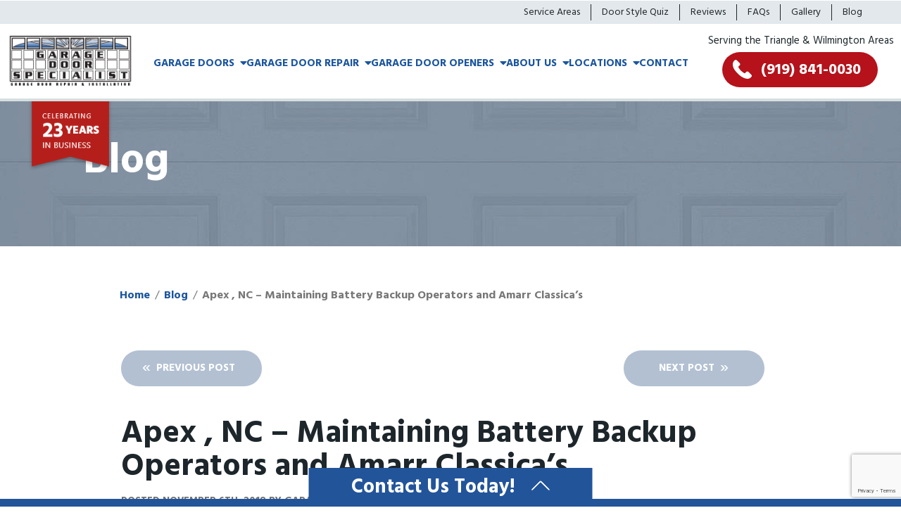

--- FILE ---
content_type: text/html; charset=UTF-8
request_url: https://www.garagedoorspecialist.net/blog/apex-nc-maintaining-battery-backup-operators-and-amarr-classicas/
body_size: 58996
content:
<!DOCTYPE html>
<html lang="en">
<head>
	<title>Maintaining Battery Backup Operators &amp; Amarr Classicas</title>
	<meta charset="utf-8">
<script type="text/javascript">
/* <![CDATA[ */
var gform;gform||(document.addEventListener("gform_main_scripts_loaded",function(){gform.scriptsLoaded=!0}),document.addEventListener("gform/theme/scripts_loaded",function(){gform.themeScriptsLoaded=!0}),window.addEventListener("DOMContentLoaded",function(){gform.domLoaded=!0}),gform={domLoaded:!1,scriptsLoaded:!1,themeScriptsLoaded:!1,isFormEditor:()=>"function"==typeof InitializeEditor,callIfLoaded:function(o){return!(!gform.domLoaded||!gform.scriptsLoaded||!gform.themeScriptsLoaded&&!gform.isFormEditor()||(gform.isFormEditor()&&console.warn("The use of gform.initializeOnLoaded() is deprecated in the form editor context and will be removed in Gravity Forms 3.1."),o(),0))},initializeOnLoaded:function(o){gform.callIfLoaded(o)||(document.addEventListener("gform_main_scripts_loaded",()=>{gform.scriptsLoaded=!0,gform.callIfLoaded(o)}),document.addEventListener("gform/theme/scripts_loaded",()=>{gform.themeScriptsLoaded=!0,gform.callIfLoaded(o)}),window.addEventListener("DOMContentLoaded",()=>{gform.domLoaded=!0,gform.callIfLoaded(o)}))},hooks:{action:{},filter:{}},addAction:function(o,r,e,t){gform.addHook("action",o,r,e,t)},addFilter:function(o,r,e,t){gform.addHook("filter",o,r,e,t)},doAction:function(o){gform.doHook("action",o,arguments)},applyFilters:function(o){return gform.doHook("filter",o,arguments)},removeAction:function(o,r){gform.removeHook("action",o,r)},removeFilter:function(o,r,e){gform.removeHook("filter",o,r,e)},addHook:function(o,r,e,t,n){null==gform.hooks[o][r]&&(gform.hooks[o][r]=[]);var d=gform.hooks[o][r];null==n&&(n=r+"_"+d.length),gform.hooks[o][r].push({tag:n,callable:e,priority:t=null==t?10:t})},doHook:function(r,o,e){var t;if(e=Array.prototype.slice.call(e,1),null!=gform.hooks[r][o]&&((o=gform.hooks[r][o]).sort(function(o,r){return o.priority-r.priority}),o.forEach(function(o){"function"!=typeof(t=o.callable)&&(t=window[t]),"action"==r?t.apply(null,e):e[0]=t.apply(null,e)})),"filter"==r)return e[0]},removeHook:function(o,r,t,n){var e;null!=gform.hooks[o][r]&&(e=(e=gform.hooks[o][r]).filter(function(o,r,e){return!!(null!=n&&n!=o.tag||null!=t&&t!=o.priority)}),gform.hooks[o][r]=e)}});
/* ]]> */
</script>

	<meta http-equiv="X-UA-Compatible" content="IE=edge">
	<meta name="viewport" content="width=device-width, initial-scale=1"/>
	<meta name="google-site-verification" content="70tqiiwdLn_tQ0VyWwgD0P1wAaVzytr4KbKGtI_SIXk" />
	<meta name="msvalidate.01" content="0DD4C38E755F2BCFA339495828C0C696" />

	<link rel="icon" href="https://www.garagedoorspecialist.net/wp-content/themes/gdspecialist/favicon.png">

	<link rel="preconnect" href="https://fonts.gstatic.com" />
	<link rel="preload" as="style" href="https://fonts.googleapis.com/css2?family=Hind:wght@400;500;700&display=swap" />

	<meta name='robots' content='index, follow, max-image-preview:large, max-snippet:-1, max-video-preview:-1' />
	<style>img:is([sizes="auto" i], [sizes^="auto," i]) { contain-intrinsic-size: 3000px 1500px }</style>
	
	<!-- This site is optimized with the Yoast SEO plugin v26.3 - https://yoast.com/wordpress/plugins/seo/ -->
	<meta name="description" content="This day we visited a beautiful installation we did about 5 years ago in downtown Apex. Apex is one of the fastest growing suburb in the United States." />
	<link rel="canonical" href="https://www.garagedoorspecialist.net/blog/apex-nc-maintaining-battery-backup-operators-and-amarr-classicas/" />
	<meta property="og:locale" content="en_US" />
	<meta property="og:type" content="article" />
	<meta property="og:title" content="Maintaining Battery Backup Operators &amp; Amarr Classicas" />
	<meta property="og:description" content="This day we visited a beautiful installation we did about 5 years ago in downtown Apex. Apex is one of the fastest growing suburb in the United States." />
	<meta property="og:url" content="https://www.garagedoorspecialist.net/blog/apex-nc-maintaining-battery-backup-operators-and-amarr-classicas/" />
	<meta property="og:site_name" content="Garage Door Specialist - Garage Door Repair &amp; Installation Raleigh" />
	<meta property="article:publisher" content="https://www.facebook.com/carolinagaragedoorspecialist/" />
	<meta property="article:published_time" content="2018-11-06T15:30:42+00:00" />
	<meta property="article:modified_time" content="2024-03-20T20:59:05+00:00" />
	<meta name="author" content="Jimmy Davis" />
	<meta name="twitter:card" content="summary_large_image" />
	<meta name="twitter:label1" content="Written by" />
	<meta name="twitter:data1" content="Jimmy Davis" />
	<meta name="twitter:label2" content="Est. reading time" />
	<meta name="twitter:data2" content="1 minute" />
	<script type="application/ld+json" class="yoast-schema-graph">{"@context":"https://schema.org","@graph":[{"@type":"Article","@id":"https://www.garagedoorspecialist.net/blog/apex-nc-maintaining-battery-backup-operators-and-amarr-classicas/#article","isPartOf":{"@id":"https://www.garagedoorspecialist.net/blog/apex-nc-maintaining-battery-backup-operators-and-amarr-classicas/"},"author":{"name":"Jimmy Davis","@id":"https://www.garagedoorspecialist.net/#/schema/person/3e10ed5d6417d50156d54a30bf95d51a"},"headline":"Apex , NC &#8211; Maintaining Battery Backup Operators and Amarr Classica’s","datePublished":"2018-11-06T15:30:42+00:00","dateModified":"2024-03-20T20:59:05+00:00","mainEntityOfPage":{"@id":"https://www.garagedoorspecialist.net/blog/apex-nc-maintaining-battery-backup-operators-and-amarr-classicas/"},"wordCount":232,"commentCount":0,"publisher":{"@id":"https://www.garagedoorspecialist.net/#organization"},"articleSection":["Garage Door Accessories"],"inLanguage":"en-US","potentialAction":[{"@type":"CommentAction","name":"Comment","target":["https://www.garagedoorspecialist.net/blog/apex-nc-maintaining-battery-backup-operators-and-amarr-classicas/#respond"]}]},{"@type":"WebPage","@id":"https://www.garagedoorspecialist.net/blog/apex-nc-maintaining-battery-backup-operators-and-amarr-classicas/","url":"https://www.garagedoorspecialist.net/blog/apex-nc-maintaining-battery-backup-operators-and-amarr-classicas/","name":"Maintaining Battery Backup Operators & Amarr Classicas","isPartOf":{"@id":"https://www.garagedoorspecialist.net/#website"},"datePublished":"2018-11-06T15:30:42+00:00","dateModified":"2024-03-20T20:59:05+00:00","description":"This day we visited a beautiful installation we did about 5 years ago in downtown Apex. Apex is one of the fastest growing suburb in the United States.","breadcrumb":{"@id":"https://www.garagedoorspecialist.net/blog/apex-nc-maintaining-battery-backup-operators-and-amarr-classicas/#breadcrumb"},"inLanguage":"en-US","potentialAction":[{"@type":"ReadAction","target":["https://www.garagedoorspecialist.net/blog/apex-nc-maintaining-battery-backup-operators-and-amarr-classicas/"]}]},{"@type":"BreadcrumbList","@id":"https://www.garagedoorspecialist.net/blog/apex-nc-maintaining-battery-backup-operators-and-amarr-classicas/#breadcrumb","itemListElement":[{"@type":"ListItem","position":1,"name":"Home","item":"https://www.garagedoorspecialist.net/"},{"@type":"ListItem","position":2,"name":"Most Recent","item":"https://www.garagedoorspecialist.net/most-recent/"},{"@type":"ListItem","position":3,"name":"Apex , NC &#8211; Maintaining Battery Backup Operators and Amarr Classica’s"}]},{"@type":"WebSite","@id":"https://www.garagedoorspecialist.net/#website","url":"https://www.garagedoorspecialist.net/","name":"Garage Door Specialist - Garage Door Repair & Installation Raleigh","description":"","publisher":{"@id":"https://www.garagedoorspecialist.net/#organization"},"alternateName":"Garage Door Specialist","potentialAction":[{"@type":"SearchAction","target":{"@type":"EntryPoint","urlTemplate":"https://www.garagedoorspecialist.net/?s={search_term_string}"},"query-input":{"@type":"PropertyValueSpecification","valueRequired":true,"valueName":"search_term_string"}}],"inLanguage":"en-US"},{"@type":"Organization","@id":"https://www.garagedoorspecialist.net/#organization","name":"Garage Door Specialist - Garage Door Repair & Installation Raleigh","alternateName":"Garage Door Specialist","url":"https://www.garagedoorspecialist.net/","logo":{"@type":"ImageObject","inLanguage":"en-US","@id":"https://www.garagedoorspecialist.net/#/schema/logo/image/","url":"https://www.garagedoorspecialist.net/wp-content/uploads/2025/06/Garage-Door-Specialist-Garage-Door-Repair-Installation-Raleigh-Logo-Square.png","contentUrl":"https://www.garagedoorspecialist.net/wp-content/uploads/2025/06/Garage-Door-Specialist-Garage-Door-Repair-Installation-Raleigh-Logo-Square.png","width":800,"height":800,"caption":"Garage Door Specialist - Garage Door Repair & Installation Raleigh"},"image":{"@id":"https://www.garagedoorspecialist.net/#/schema/logo/image/"},"sameAs":["https://www.facebook.com/carolinagaragedoorspecialist/"]},{"@type":"Person","@id":"https://www.garagedoorspecialist.net/#/schema/person/3e10ed5d6417d50156d54a30bf95d51a","name":"Jimmy Davis","image":{"@type":"ImageObject","inLanguage":"en-US","@id":"https://www.garagedoorspecialist.net/#/schema/person/image/","url":"https://secure.gravatar.com/avatar/0f6db93e8f766d80d65df9311a53074d0e070951b87afb33ab6981bdd313af72?s=96&d=mm&r=g","contentUrl":"https://secure.gravatar.com/avatar/0f6db93e8f766d80d65df9311a53074d0e070951b87afb33ab6981bdd313af72?s=96&d=mm&r=g","caption":"Jimmy Davis"}}]}</script>
	<!-- / Yoast SEO plugin. -->


<link rel='dns-prefetch' href='//www.google.com' />
<link rel='dns-prefetch' href='//www.garagedoorspecialist.net' />
<link rel='dns-prefetch' href='//cdnjs.cloudflare.com' />
<link rel='dns-prefetch' href='//fonts.googleapis.com' />
<link rel="alternate" type="application/rss+xml" title="Garage Door Specialist - Garage Door Repair &amp; Installation Raleigh &raquo; Feed" href="https://www.garagedoorspecialist.net/feed/" />
<link rel="alternate" type="application/rss+xml" title="Garage Door Specialist - Garage Door Repair &amp; Installation Raleigh &raquo; Comments Feed" href="https://www.garagedoorspecialist.net/comments/feed/" />
<link rel="alternate" type="application/rss+xml" title="Garage Door Specialist - Garage Door Repair &amp; Installation Raleigh &raquo; Apex , NC &#8211; Maintaining Battery Backup Operators and Amarr Classica’s Comments Feed" href="https://www.garagedoorspecialist.net/blog/apex-nc-maintaining-battery-backup-operators-and-amarr-classicas/feed/" />
<script type="text/javascript">
/* <![CDATA[ */
window._wpemojiSettings = {"baseUrl":"https:\/\/s.w.org\/images\/core\/emoji\/16.0.1\/72x72\/","ext":".png","svgUrl":"https:\/\/s.w.org\/images\/core\/emoji\/16.0.1\/svg\/","svgExt":".svg","source":{"concatemoji":"https:\/\/www.garagedoorspecialist.net\/wp-includes\/js\/wp-emoji-release.min.js"}};
/*! This file is auto-generated */
!function(s,n){var o,i,e;function c(e){try{var t={supportTests:e,timestamp:(new Date).valueOf()};sessionStorage.setItem(o,JSON.stringify(t))}catch(e){}}function p(e,t,n){e.clearRect(0,0,e.canvas.width,e.canvas.height),e.fillText(t,0,0);var t=new Uint32Array(e.getImageData(0,0,e.canvas.width,e.canvas.height).data),a=(e.clearRect(0,0,e.canvas.width,e.canvas.height),e.fillText(n,0,0),new Uint32Array(e.getImageData(0,0,e.canvas.width,e.canvas.height).data));return t.every(function(e,t){return e===a[t]})}function u(e,t){e.clearRect(0,0,e.canvas.width,e.canvas.height),e.fillText(t,0,0);for(var n=e.getImageData(16,16,1,1),a=0;a<n.data.length;a++)if(0!==n.data[a])return!1;return!0}function f(e,t,n,a){switch(t){case"flag":return n(e,"\ud83c\udff3\ufe0f\u200d\u26a7\ufe0f","\ud83c\udff3\ufe0f\u200b\u26a7\ufe0f")?!1:!n(e,"\ud83c\udde8\ud83c\uddf6","\ud83c\udde8\u200b\ud83c\uddf6")&&!n(e,"\ud83c\udff4\udb40\udc67\udb40\udc62\udb40\udc65\udb40\udc6e\udb40\udc67\udb40\udc7f","\ud83c\udff4\u200b\udb40\udc67\u200b\udb40\udc62\u200b\udb40\udc65\u200b\udb40\udc6e\u200b\udb40\udc67\u200b\udb40\udc7f");case"emoji":return!a(e,"\ud83e\udedf")}return!1}function g(e,t,n,a){var r="undefined"!=typeof WorkerGlobalScope&&self instanceof WorkerGlobalScope?new OffscreenCanvas(300,150):s.createElement("canvas"),o=r.getContext("2d",{willReadFrequently:!0}),i=(o.textBaseline="top",o.font="600 32px Arial",{});return e.forEach(function(e){i[e]=t(o,e,n,a)}),i}function t(e){var t=s.createElement("script");t.src=e,t.defer=!0,s.head.appendChild(t)}"undefined"!=typeof Promise&&(o="wpEmojiSettingsSupports",i=["flag","emoji"],n.supports={everything:!0,everythingExceptFlag:!0},e=new Promise(function(e){s.addEventListener("DOMContentLoaded",e,{once:!0})}),new Promise(function(t){var n=function(){try{var e=JSON.parse(sessionStorage.getItem(o));if("object"==typeof e&&"number"==typeof e.timestamp&&(new Date).valueOf()<e.timestamp+604800&&"object"==typeof e.supportTests)return e.supportTests}catch(e){}return null}();if(!n){if("undefined"!=typeof Worker&&"undefined"!=typeof OffscreenCanvas&&"undefined"!=typeof URL&&URL.createObjectURL&&"undefined"!=typeof Blob)try{var e="postMessage("+g.toString()+"("+[JSON.stringify(i),f.toString(),p.toString(),u.toString()].join(",")+"));",a=new Blob([e],{type:"text/javascript"}),r=new Worker(URL.createObjectURL(a),{name:"wpTestEmojiSupports"});return void(r.onmessage=function(e){c(n=e.data),r.terminate(),t(n)})}catch(e){}c(n=g(i,f,p,u))}t(n)}).then(function(e){for(var t in e)n.supports[t]=e[t],n.supports.everything=n.supports.everything&&n.supports[t],"flag"!==t&&(n.supports.everythingExceptFlag=n.supports.everythingExceptFlag&&n.supports[t]);n.supports.everythingExceptFlag=n.supports.everythingExceptFlag&&!n.supports.flag,n.DOMReady=!1,n.readyCallback=function(){n.DOMReady=!0}}).then(function(){return e}).then(function(){var e;n.supports.everything||(n.readyCallback(),(e=n.source||{}).concatemoji?t(e.concatemoji):e.wpemoji&&e.twemoji&&(t(e.twemoji),t(e.wpemoji)))}))}((window,document),window._wpemojiSettings);
/* ]]> */
</script>
<style id='wp-emoji-styles-inline-css' type='text/css'>

	img.wp-smiley, img.emoji {
		display: inline !important;
		border: none !important;
		box-shadow: none !important;
		height: 1em !important;
		width: 1em !important;
		margin: 0 0.07em !important;
		vertical-align: -0.1em !important;
		background: none !important;
		padding: 0 !important;
	}
</style>
<link rel='stylesheet' id='wp-block-library-css' href='https://www.garagedoorspecialist.net/wp-includes/css/dist/block-library/style.min.css' type='text/css' media='all' />
<style id='classic-theme-styles-inline-css' type='text/css'>
/*! This file is auto-generated */
.wp-block-button__link{color:#fff;background-color:#32373c;border-radius:9999px;box-shadow:none;text-decoration:none;padding:calc(.667em + 2px) calc(1.333em + 2px);font-size:1.125em}.wp-block-file__button{background:#32373c;color:#fff;text-decoration:none}
</style>
<style id='global-styles-inline-css' type='text/css'>
:root{--wp--preset--aspect-ratio--square: 1;--wp--preset--aspect-ratio--4-3: 4/3;--wp--preset--aspect-ratio--3-4: 3/4;--wp--preset--aspect-ratio--3-2: 3/2;--wp--preset--aspect-ratio--2-3: 2/3;--wp--preset--aspect-ratio--16-9: 16/9;--wp--preset--aspect-ratio--9-16: 9/16;--wp--preset--color--black: #000000;--wp--preset--color--cyan-bluish-gray: #abb8c3;--wp--preset--color--white: #ffffff;--wp--preset--color--pale-pink: #f78da7;--wp--preset--color--vivid-red: #cf2e2e;--wp--preset--color--luminous-vivid-orange: #ff6900;--wp--preset--color--luminous-vivid-amber: #fcb900;--wp--preset--color--light-green-cyan: #7bdcb5;--wp--preset--color--vivid-green-cyan: #00d084;--wp--preset--color--pale-cyan-blue: #8ed1fc;--wp--preset--color--vivid-cyan-blue: #0693e3;--wp--preset--color--vivid-purple: #9b51e0;--wp--preset--gradient--vivid-cyan-blue-to-vivid-purple: linear-gradient(135deg,rgba(6,147,227,1) 0%,rgb(155,81,224) 100%);--wp--preset--gradient--light-green-cyan-to-vivid-green-cyan: linear-gradient(135deg,rgb(122,220,180) 0%,rgb(0,208,130) 100%);--wp--preset--gradient--luminous-vivid-amber-to-luminous-vivid-orange: linear-gradient(135deg,rgba(252,185,0,1) 0%,rgba(255,105,0,1) 100%);--wp--preset--gradient--luminous-vivid-orange-to-vivid-red: linear-gradient(135deg,rgba(255,105,0,1) 0%,rgb(207,46,46) 100%);--wp--preset--gradient--very-light-gray-to-cyan-bluish-gray: linear-gradient(135deg,rgb(238,238,238) 0%,rgb(169,184,195) 100%);--wp--preset--gradient--cool-to-warm-spectrum: linear-gradient(135deg,rgb(74,234,220) 0%,rgb(151,120,209) 20%,rgb(207,42,186) 40%,rgb(238,44,130) 60%,rgb(251,105,98) 80%,rgb(254,248,76) 100%);--wp--preset--gradient--blush-light-purple: linear-gradient(135deg,rgb(255,206,236) 0%,rgb(152,150,240) 100%);--wp--preset--gradient--blush-bordeaux: linear-gradient(135deg,rgb(254,205,165) 0%,rgb(254,45,45) 50%,rgb(107,0,62) 100%);--wp--preset--gradient--luminous-dusk: linear-gradient(135deg,rgb(255,203,112) 0%,rgb(199,81,192) 50%,rgb(65,88,208) 100%);--wp--preset--gradient--pale-ocean: linear-gradient(135deg,rgb(255,245,203) 0%,rgb(182,227,212) 50%,rgb(51,167,181) 100%);--wp--preset--gradient--electric-grass: linear-gradient(135deg,rgb(202,248,128) 0%,rgb(113,206,126) 100%);--wp--preset--gradient--midnight: linear-gradient(135deg,rgb(2,3,129) 0%,rgb(40,116,252) 100%);--wp--preset--font-size--small: 13px;--wp--preset--font-size--medium: 20px;--wp--preset--font-size--large: 36px;--wp--preset--font-size--x-large: 42px;--wp--preset--spacing--20: 0.44rem;--wp--preset--spacing--30: 0.67rem;--wp--preset--spacing--40: 1rem;--wp--preset--spacing--50: 1.5rem;--wp--preset--spacing--60: 2.25rem;--wp--preset--spacing--70: 3.38rem;--wp--preset--spacing--80: 5.06rem;--wp--preset--shadow--natural: 6px 6px 9px rgba(0, 0, 0, 0.2);--wp--preset--shadow--deep: 12px 12px 50px rgba(0, 0, 0, 0.4);--wp--preset--shadow--sharp: 6px 6px 0px rgba(0, 0, 0, 0.2);--wp--preset--shadow--outlined: 6px 6px 0px -3px rgba(255, 255, 255, 1), 6px 6px rgba(0, 0, 0, 1);--wp--preset--shadow--crisp: 6px 6px 0px rgba(0, 0, 0, 1);}:where(.is-layout-flex){gap: 0.5em;}:where(.is-layout-grid){gap: 0.5em;}body .is-layout-flex{display: flex;}.is-layout-flex{flex-wrap: wrap;align-items: center;}.is-layout-flex > :is(*, div){margin: 0;}body .is-layout-grid{display: grid;}.is-layout-grid > :is(*, div){margin: 0;}:where(.wp-block-columns.is-layout-flex){gap: 2em;}:where(.wp-block-columns.is-layout-grid){gap: 2em;}:where(.wp-block-post-template.is-layout-flex){gap: 1.25em;}:where(.wp-block-post-template.is-layout-grid){gap: 1.25em;}.has-black-color{color: var(--wp--preset--color--black) !important;}.has-cyan-bluish-gray-color{color: var(--wp--preset--color--cyan-bluish-gray) !important;}.has-white-color{color: var(--wp--preset--color--white) !important;}.has-pale-pink-color{color: var(--wp--preset--color--pale-pink) !important;}.has-vivid-red-color{color: var(--wp--preset--color--vivid-red) !important;}.has-luminous-vivid-orange-color{color: var(--wp--preset--color--luminous-vivid-orange) !important;}.has-luminous-vivid-amber-color{color: var(--wp--preset--color--luminous-vivid-amber) !important;}.has-light-green-cyan-color{color: var(--wp--preset--color--light-green-cyan) !important;}.has-vivid-green-cyan-color{color: var(--wp--preset--color--vivid-green-cyan) !important;}.has-pale-cyan-blue-color{color: var(--wp--preset--color--pale-cyan-blue) !important;}.has-vivid-cyan-blue-color{color: var(--wp--preset--color--vivid-cyan-blue) !important;}.has-vivid-purple-color{color: var(--wp--preset--color--vivid-purple) !important;}.has-black-background-color{background-color: var(--wp--preset--color--black) !important;}.has-cyan-bluish-gray-background-color{background-color: var(--wp--preset--color--cyan-bluish-gray) !important;}.has-white-background-color{background-color: var(--wp--preset--color--white) !important;}.has-pale-pink-background-color{background-color: var(--wp--preset--color--pale-pink) !important;}.has-vivid-red-background-color{background-color: var(--wp--preset--color--vivid-red) !important;}.has-luminous-vivid-orange-background-color{background-color: var(--wp--preset--color--luminous-vivid-orange) !important;}.has-luminous-vivid-amber-background-color{background-color: var(--wp--preset--color--luminous-vivid-amber) !important;}.has-light-green-cyan-background-color{background-color: var(--wp--preset--color--light-green-cyan) !important;}.has-vivid-green-cyan-background-color{background-color: var(--wp--preset--color--vivid-green-cyan) !important;}.has-pale-cyan-blue-background-color{background-color: var(--wp--preset--color--pale-cyan-blue) !important;}.has-vivid-cyan-blue-background-color{background-color: var(--wp--preset--color--vivid-cyan-blue) !important;}.has-vivid-purple-background-color{background-color: var(--wp--preset--color--vivid-purple) !important;}.has-black-border-color{border-color: var(--wp--preset--color--black) !important;}.has-cyan-bluish-gray-border-color{border-color: var(--wp--preset--color--cyan-bluish-gray) !important;}.has-white-border-color{border-color: var(--wp--preset--color--white) !important;}.has-pale-pink-border-color{border-color: var(--wp--preset--color--pale-pink) !important;}.has-vivid-red-border-color{border-color: var(--wp--preset--color--vivid-red) !important;}.has-luminous-vivid-orange-border-color{border-color: var(--wp--preset--color--luminous-vivid-orange) !important;}.has-luminous-vivid-amber-border-color{border-color: var(--wp--preset--color--luminous-vivid-amber) !important;}.has-light-green-cyan-border-color{border-color: var(--wp--preset--color--light-green-cyan) !important;}.has-vivid-green-cyan-border-color{border-color: var(--wp--preset--color--vivid-green-cyan) !important;}.has-pale-cyan-blue-border-color{border-color: var(--wp--preset--color--pale-cyan-blue) !important;}.has-vivid-cyan-blue-border-color{border-color: var(--wp--preset--color--vivid-cyan-blue) !important;}.has-vivid-purple-border-color{border-color: var(--wp--preset--color--vivid-purple) !important;}.has-vivid-cyan-blue-to-vivid-purple-gradient-background{background: var(--wp--preset--gradient--vivid-cyan-blue-to-vivid-purple) !important;}.has-light-green-cyan-to-vivid-green-cyan-gradient-background{background: var(--wp--preset--gradient--light-green-cyan-to-vivid-green-cyan) !important;}.has-luminous-vivid-amber-to-luminous-vivid-orange-gradient-background{background: var(--wp--preset--gradient--luminous-vivid-amber-to-luminous-vivid-orange) !important;}.has-luminous-vivid-orange-to-vivid-red-gradient-background{background: var(--wp--preset--gradient--luminous-vivid-orange-to-vivid-red) !important;}.has-very-light-gray-to-cyan-bluish-gray-gradient-background{background: var(--wp--preset--gradient--very-light-gray-to-cyan-bluish-gray) !important;}.has-cool-to-warm-spectrum-gradient-background{background: var(--wp--preset--gradient--cool-to-warm-spectrum) !important;}.has-blush-light-purple-gradient-background{background: var(--wp--preset--gradient--blush-light-purple) !important;}.has-blush-bordeaux-gradient-background{background: var(--wp--preset--gradient--blush-bordeaux) !important;}.has-luminous-dusk-gradient-background{background: var(--wp--preset--gradient--luminous-dusk) !important;}.has-pale-ocean-gradient-background{background: var(--wp--preset--gradient--pale-ocean) !important;}.has-electric-grass-gradient-background{background: var(--wp--preset--gradient--electric-grass) !important;}.has-midnight-gradient-background{background: var(--wp--preset--gradient--midnight) !important;}.has-small-font-size{font-size: var(--wp--preset--font-size--small) !important;}.has-medium-font-size{font-size: var(--wp--preset--font-size--medium) !important;}.has-large-font-size{font-size: var(--wp--preset--font-size--large) !important;}.has-x-large-font-size{font-size: var(--wp--preset--font-size--x-large) !important;}
:where(.wp-block-post-template.is-layout-flex){gap: 1.25em;}:where(.wp-block-post-template.is-layout-grid){gap: 1.25em;}
:where(.wp-block-columns.is-layout-flex){gap: 2em;}:where(.wp-block-columns.is-layout-grid){gap: 2em;}
:root :where(.wp-block-pullquote){font-size: 1.5em;line-height: 1.6;}
</style>
<link rel='stylesheet' id='fontawesome-5.15.4-css' href='https://cdnjs.cloudflare.com/ajax/libs/font-awesome/5.15.4/css/all.min.css' type='text/css' media='all' />
<link rel='stylesheet' id='gdspecialist-fonts-css' href='//fonts.googleapis.com/css2?family=Hind%3Awght%40400%3B500%3B700&#038;display=swap' type='text/css' media='all' />
<link rel='stylesheet' id='gdspecialist-stylesheet-css' href='https://www.garagedoorspecialist.net/wp-content/themes/gdspecialist/library/css/main.css?v=1765992239' type='text/css' media='all' />
<link rel="https://api.w.org/" href="https://www.garagedoorspecialist.net/wp-json/" /><link rel="alternate" title="JSON" type="application/json" href="https://www.garagedoorspecialist.net/wp-json/wp/v2/posts/1399" /><link rel='shortlink' href='https://www.garagedoorspecialist.net/?p=1399' />
<link rel="alternate" title="oEmbed (JSON)" type="application/json+oembed" href="https://www.garagedoorspecialist.net/wp-json/oembed/1.0/embed?url=https%3A%2F%2Fwww.garagedoorspecialist.net%2Fblog%2Fapex-nc-maintaining-battery-backup-operators-and-amarr-classicas%2F" />
<link rel="alternate" title="oEmbed (XML)" type="text/xml+oembed" href="https://www.garagedoorspecialist.net/wp-json/oembed/1.0/embed?url=https%3A%2F%2Fwww.garagedoorspecialist.net%2Fblog%2Fapex-nc-maintaining-battery-backup-operators-and-amarr-classicas%2F&#038;format=xml" />
<script>document.addEventListener("DOMContentLoaded", function () {
	const badHeadings = document.querySelectorAll('.mega-menu-aside--title');
	badHeadings.forEach(function (el) {
		const span = document.createElement('span');
		span.className = el.className;
		span.textContent = el.textContent;
		el.parentNode.replaceChild(span, el);
	});
});
</script>		<style type="text/css" id="wp-custom-css">
			.privacy-disclaimer {display:none;}
.privacy-notice {display:none;}
.textMe {text-align:left;}
 
.gfield-choice-input {max-width:4% !important;}

.gform_wrapper.gravity-theme .gfield-choice-input {
    height: 22px !important;
}
.textMe {text-align:left;}
#label_4_11_1 {color: #000; font-weight: 300;}
#gfield_description_4_11 {color: #000; font-size: 12px; font-weight:300; margin-top: 0;
    padding-top: 0;}

#label_6_13_1 {color: #000; font-weight: 300;}
#gfield_description_6_13 {color: #000; font-size: 12px; font-weight:300; margin-top: 0;
    padding-top: 0;}

#label_5_11_1 {color: #000; font-weight: 300;}
#gfield_description_5_11 {color: #000; font-size: 12px; font-weight:300; margin-top: 0;
    padding-top: 0;}

body section {
    max-width: 100vw;
    overflow: hidden;
}
.section--google-reviews {
	display: none;
}
footer .contact-us .privacy-disclaimer {
    font-size: 12px;
    margin-top: 2rem;
}
/* Begin Desktop Main Menu Style Updates */
.mega-menu-aside, 
.hide-nav-link>a, .quiz-highlight.inside-menu {
	display: none !important;
}

.menu-header-desktop .garage-doors-nav-item .sub-menu-wrapper .sub-menu.first-level,
.menu-header-desktop .garage-door-openers-nav-item .sub-menu-wrapper .sub-menu.first-level, 
.menu-header-desktop .about-us-nav-item .sub-menu-wrapper .sub-menu.first-level, .menu-header-desktop .garage-door-repair-nav-item .sub-menu-wrapper .sub-menu.first-level {
    padding-top: 0;
}

.menu-header-desktop .garage-doors-nav-item .sub-menu-wrapper .sub-menu.second-level,
.menu-header-desktop .garage-door-openers-nav-item .sub-menu-wrapper .sub-menu.second-level {
    align-items: stretch !important;
}

.menu-header-desktop .garage-doors-nav-item .sub-menu-wrapper .sub-menu.third-level,
.menu-header-desktop .garage-door-openers-nav-item .sub-menu-wrapper .sub-menu.third-level {
    margin-left: 0 !important;
}

.menu-header-desktop .garage-doors-nav-item .sub-menu-wrapper .mega-menu-grid .second-level .sub-menu.second-level .menu-item,
.menu-header-desktop .garage-door-openers-nav-item .sub-menu-wrapper .mega-menu-grid .second-level .sub-menu.second-level .menu-item, .menu-header-desktop .about-us-nav-item .sub-menu-wrapper .mega-menu-grid .second-level .sub-menu.second-level .menu-item {
    padding-left: 0 !important;
}

.menu-header-desktop .menu .garage-doors-nav-item .menu-item.third-level > a,
.menu-header-desktop .menu .garage-door-openers-nav-item .menu-item.third-level > a {
    color: #1b559e;
    width: fit-content;
}
.menu-header-desktop .menu .garage-door-openers-nav-item .menu-item.third-level > a {
	pointer-events: none;
}
.menu-header-desktop .menu .garage-door-openers-nav-item .menu-item.third-level>a, .menu-header-desktop .menu .garage-doors-nav-item .menu-item.third-level>a {
	font-size: 18px;
}

.menu-header-desktop .menu .garage-door-repair-nav-item .nav-featured-post .meta.date {
	display: none;
}

.menu-header-desktop .menu .garage-door-repair-nav-item .mega-menu-grid {
	width: 80%
}

.menu-header-desktop .menu .garage-door-repair-nav-item .mega-menu-grid .sub-menu.first-level {
	width: 85%;
	align-content: center;
}

.menu-header-desktop .menu .garage-door-repair-nav-item .nav-featured-post article.blog-article {
	border: none;
	background-color: #e2e8ee;
	margin-bottom: 0;
	padding-top: 0;
}

.menu-header-desktop .menu .garage-door-openers-nav-item .menu-item.fourth-level>a {
	width: fit-content;
	cursor: pointer;
}

.menu-header-desktop .menu .about-us-nav-item .locations-parent .menu-item.third-level>a:hover {
	text-decoration: underline !important;
}

.menu-header-desktop .menu .garage-doors-nav-item .menu-item.fifth-level>a:hover {
	color: #b5121b;
}

.menu-header-desktop .menu .garage-doors-nav-item .menu-item.third-level>a:hover {
		color: #b5121b !important;
}

.menu-header-desktop .menu  .garage-door-openers-nav-item .menu-item.fourth-level>a:hover {
	color: #b5121b;
}

.menu-header-desktop .menu .garage-doors-nav-item .menu-item.fourth-level > a:after,
.menu-header-desktop .menu .garage-door-openers-nav-item .menu-item.fourth-level > a:after {
    width: 260px !important;
}
.menu-header-desktop .garage-door-openers-nav-item .sub-menu-wrapper .sub-menu.second-level {
	flex-direction: unset;
}
.menu-header-desktop .garage-door-openers-nav-item .visibility-hidden>a {
	visibility: hidden;
}
.menu-header-desktop .garage-door-openers-nav-item .sub-menu-wrapper .mega-menu-grid .menu-column {
	width: 20rem;
}
.menu-header-desktop .garage-door-openers-nav-item .sub-menu-wrapper .mega-menu-grid .second-level {
	align-self: center;
}
.menu-header-desktop .menu .about-us-nav-item .menu-item.second-level>a {
	margin-bottom: 1.25rem !important;
}
.menu-header-desktop .about-us-nav-item .sub-menu-wrapper .mega-menu-grid .second-level.locations-parent .sub-menu.second-level a {
	font-weight: normal !important;
	text-transform: unset !important;
	width: fit-content;
}
.menu-header-desktop .about-us-nav-item .third-level-style>a {
	font-size: 15px;
    position: relative !important;
    color: #1d262b !important;
    padding-bottom: 10px !important;
    margin-bottom: 15px !important;
		text-transform: unset !important;
}
.menu-header-desktop .about-us-nav-item .third-level-style>a:after {
	  content: "";
    position: absolute;
    bottom: 0;
    left: 0px;
    width: 280px;
    height: 2px;
    background: #b2c0d2;
}
.eyebrow-menu {
	background-color: #e3e8ed;
		padding-right: 40px;
}
.eyebrow-menu ul {
	   display: flex;
    align-items: center;
    justify-content: flex-end;
    height: 34px;
    list-style-type: none;
    margin: 0 0 0 auto;
}
.eyebrow-menu ul li a {
    text-decoration: none !important;
    color: #1F272A;
    padding: 0 15px;
    font: 400 14px/1 Hind;
}
.eyebrow-menu ul li:not(:last-child) a {
	    border-right: 1px solid #1f272a;
} 
.eyebrow-menu ul li a:hover {
	text-decoration: underline !important;
}
@media(max-width: 960px) {
	.eyebrow-menu {
		display: none
	}
}
/* End Desktop Main Menu Style Updates */



/* Home pg */
@media(min-width: 960px) {
	.featured-article {
		align-items: stretch;
	}
	.featured-article .bg-image {
	  height: auto;
  }
	.featured-article .bg-image img {
		height: 100%;
		object-fit: cover;
	}
}
/* These rules control the styling of the embedded Gatherup reviews in the footer of all pages except the reviews page */
span#e2wget5poweredbybadge {
    display: none!important;
}

h2.e2w-businessname.e2w-view-testimonials-link {
    margin-bottom: 0!important;
    padding-bottom: 0!important;
}

div#e2wget5widget {
    border-bottom: 9px solid #1b559e;
}
.threeboxwrapper {
    display: flex;
    flex-wrap: wrap;
    float: none;
    justify-content: space-around;
    width: 100%;
}
/* @media (min-width:587px)	{
	.boxheader {
    height: 80px;
}
} */
/* @media (min-width:500px) and (max-width:586px)	{
	.boxheader {
    height: 120px;
}
} */
@media (max-width:499px)	{
	.boxcontent {
    float: left;
    width: 100%;
}
}
@media (min-width:500px)	{
	.boxcontent {
    float: left;
    width: 33.3%;
		margin-bottom: 20px;
    padding: 15px;
}
}
/* @media (min-width:640px)	{
	.page-id-1417 .boxheader {
    height: 160px;
}
} */
@media (max-width:640px)	{
	.page-id-1417 .service-icon {
    display: none
}
}

@media screen and (min-width: 1280px){
	header {
		min-height: 110px;
	}
	.menu-header-mobile {
		display: none;
	}
	.hero.front-page .info-circle {
		background: none;
	}
}
@media screen and (max-width: 481px) {
	.hero.front-page .info-circle, .hero.front-page {
		max-height: 455px;
	}
	.static-form .trigger {
		position: absolute;
		top: -55px;
		height: 55px;
		transform: translateX(-50%);
	}
}

/* reviews widget */
.page-wrapper .revwid-container .revwid-horizontal-content {
	margin-bottom: 0 !important;
}
.revwid-container .revwid-powered-by-text {
	display: none !important;
}

/* TEMP */
@media(min-width: 960px) {
	.hero.front-page .info-circle {
		border-right: 4px solid #fff;
	}	
}
#content-item-grid .item-grid__items {
    width: 95%;
    max-width: 1140px;
    margin: auto;
}
	
.page-id-130 section.content.bottomed  .wp-container-1.wp-block-column .wp-block-image, .page-id-130 section.content.bottomed  .wp-container-2.wp-block-column .wp-block-image, .page-id-130 section.content.bottomed  .wp-container-3.wp-block-column .wp-block-image {
    height: 80px;
}
.threeboxwrapper img {
    margin-bottom: 0px;
	max-width: 60px;
}
.processwrapper {
    display: flex;
    flex-wrap: wrap;
    justify-content: center;
}
.processwrapper .stepcontent {
    max-width: 100%;
    padding: 20px 20px 20px;
    display: flex;
    flex-direction: row;
    margin: 0px 10px 30px;
	background: #eee;
}
@media only screen and (min-width: 768px){
	.processwrapper {
    margin-left: -15px;
}
    .processwrapper .stepcontent {
        max-width: calc(33% - 20px);
        flex-direction: column;
				align-items: center;
			text-align: center;
    }
}
.processwrapper .stepcontent p{
    margin-bottom: 0px;
}
.processwrapper .number-icon {
    font: bold 40px/28px "Hind",sans-serif;
    display: flex;
    width: 60px;
    height: 60px;
    justify-content: center;
    align-items: center;
    padding-top:6px;
    background: #b2c0d2;
    border-radius: 50%;
    color: #23559e;
    margin: 0px 15px 15px;
}
@media only screen and (max-width: 767px){
.processwrapper .stepcontent .number-icon{
    margin-left: -10px;
}
.processwrapper .stepcontent{
    padding-left: 0px;
	}
.boxheader .service-icon img{
    margin: 0px 0px 10px;
}
}
section.section--blog-dashboard .blog-searchbar{
    margin-top: 0px;
}
 .page-id-2489 .hero.has-form{
    margin-bottom: 0px!important;
    height: fit-content!important;
    max-height: fit-content!important;
}
@media (max-width: 768px){
    .page-id-2489 .hero.has-form .form-wrapper {
        position: relative!important;
    }
}

@media only screen and (max-width: 959px){
.hero.front-page .info-circle{
    position: relative;
}
.hero.front-page+* {
    padding-top: 50px;
}
}
@media (max-width: 768px){
.hero.has-form .form-wrapper {
    position: relative;
}
	section.hero.has-form {
    margin-bottom: 0px;
}
}
.logged-in #wpadminbar{
    display: block;
    opacity: 1;
    visibility: visible;
    position: fixed;
    top: 0px;
    z-index: 100000000;
}
@media only screen and (max-width: 540px){
    .hero.front-page form .form-row.half-lg{
        width: 100%!important;
    }
    .hero.front-page form .form-row.half-sm{
        width: 100%!important;
    }
}

.page-id-24 .form-wrapper {
		display: block;
}

.page-id-24 .sidebar {
	display: none;
}

form#gform_2.ugly-door-contest .gform_footer.top_label {
    display: flex;
    justify-content: center;
    width: 100%;
}
form#gform_2.ugly-door-contest .gform_footer.top_label input#gform_submit_button_2 {
    background: #22549a;
    border: 2px solid #22549a;
    padding: 10px 30px;
    font: 700 20px "hind", sans-serif;
    color: white;
    max-width: 300px;
}
.page-id-4426 .sidebar, .page-id-4414 .sidebar {
    display: none;
}
form#gform_2.ugly-door-contest .gform_body{
    width: 100%;
}
form#gform_2.ugly-door-contest input, form#gform_2.ugly-door-contest textarea{
	border: 1px solid #444;
}
form#gform_2.ugly-door-contest .ginput_container_address span{
    flex: 0 0 100%;
}
@media only screen and (min-width: 768px){
    div#gform_fields_2 {
        display: flex;
        flex-wrap: wrap;
    }
    div#field_2_3, div#field_2_5, div#field_2_6, fieldset#field_2_7 {
        width: 49%;
    }
    div#field_2_8, div#field_2_9 {
        width: 100%
    }
}
.site-banner a {
    padding: 0px 20px;
    background: #b5121b;
    border-radius: 50px;
    margin: 0px auto;
    white-space: nowrap;
    display: inline-block;
    transition: 0.3s;
		color: white;
		font-weight: bold;
	  text-decoration: none;
}
@media only screen and (min-width: 768px){
    .site-banner a {
        margin: 0px 30px;
    }
}
.site-banner a:hover{
    background: #b2c0d2;
}

.admin-bar header.has-banner {
    top: 75px !important;
}

.admin-bar header.has-banner~.hero {
    padding-top: 75px !important;
}

@media only screen and (max-width: 450px){

header.has-banner~.hero {
    padding-top: 135px !important;
}
}

.site-banner {
	    padding: 12px 0 12px 0px !important;
}
/*Image Content Column Styling*/
.image-content-row {
    display: flex;
    flex-wrap: wrap;
    justify-content: space-between;
}
.image-content-row .image-column{
    width: 100%;
    position: relative;
}
.image-content-row .image-column img{
    max-width: unset;
    width: 100%;
    height: 200px;
    object-fit: cover;
}
.image-content-row .content-column{
    width: 100%;
    position: relative;
}
@media only screen and (min-width:640px){
    .image-content-row .image-column{
        width: calc(40% - 30px);
        position: relative;
    }
    .image-content-row .image-column img{
        height: 100%;
    }
    .image-content-row .content-column{
        width: 60%;
    }
}
/*Two Column Row*/
.two-column-row {
    display: flex;
}
.two-column-row .column{
    width: 100%;
}
@media only screen and (min-width:640px){
    .two-column-row .column{
        width:50%;
    }
}
.show-sidebar .content {
    display: flex;
    flex-direction: column-reverse!important;
}
.show-sidebar .content .page-wrapper.form-wrapper {
    max-width: 700px;
    max-width: 90vw;
    margin-top: 30px;
}
@media screen and (min-width: 960px){
    .show-sidebar .content {
        flex-direction: column-reverse;
    }
    .show-sidebar .content .page-wrapper.form-wrapper {
        max-width: 700px;
        max-width: 85vw;
        margin-top: 30px;
    }
}
@media screen and (min-width: 640px){
    section.pg-contact .form-wrapper .contact {
        display: block;
    }
}
section.pg-contact .form-wrapper .contact ul.contact li{
    white-space: nowrap;
}
.page-id-54 .location-info .map-column{
    width: 100%;
}
.page-id-54 .location-info .map-column iframe{
        min-width: 100%; 
        max-width: 100%;
    }

@media screen and (min-width: 640px){
    .page-id-54 .location-info {
        min-width: 100%;
        padding-right: 0px;
        display: flex;
        justify-content: space-between;
    }
    .page-id-54 .location-info .contact-info{
        padding-right: 0px;
        min-width: 320px;
        width: 320px;
        box-sizing:border-box;
    }
    .page-id-54 .location-info .map-column{
        width: calc(100% - 340px);
    }
    .page-id-54 .location-info .map-column iframe{
        min-width: 100%; 
        max-width: 100%;
    }
}
.page-id-54 .location-info .contact-info ul.contact li {
    white-space: nowrap;
}

.page-id-54 .info-slider.slider.controls-arrow-boxes {
    max-width: 90vw;
    width: 800px;
    max-height: 400px;
}
.page-id-54 .image-slider-block .slider .slider-container .slide {
    max-height: 400px;
    display: block;
}
.page-id-54 .image-slider-block .slider .slider-container .slide img.slide-img{
    max-width: 90vw;
    width: 800px;
    min-height: 600px;
    object-fit: contain;
    object-position:top;
}
#gform_3 .ugly-door-poll .gchoice{
    margin-bottom: 30px;
		max-width: 100%;
}
#gform_3 .ugly-door-poll .gchoice label{
    width: 500px;
    max-width: calc(100% - 50px);
    text-indent: -999999px;
}
#gform_3 .ugly-door-poll .gchoice label#label_3_1_0{
    background: url('https://garagedoorspecialist.net/wp-content/uploads/2023/05/SabrinaBost_GarageDoor-scaled.jpg');
    background-size: contain;
    background-repeat: no-repeat;
    aspect-ratio:256/192;
}
#gform_3 .ugly-door-poll .gchoice label#label_3_1_1{
    background: url('https://garagedoorspecialist.net/wp-content/uploads/2023/05/AndrewEdwards_GarageDoor.jpg');
    background-size: contain;
    background-repeat: no-repeat;
    aspect-ratio:120/65.6;
}
#gform_3 .ugly-door-poll .gchoice label#label_3_1_2{
    background: url('https://garagedoorspecialist.net/wp-content/uploads/2023/05/ChrisBright_GarageDoor_combined.jpg');
    background-size: contain;
    background-repeat: no-repeat;
    aspect-ratio:120/46.8;
}
#gform_3 .ugly-door-poll .gchoice label#label_3_1_3{
    background: url('https://garagedoorspecialist.net/wp-content/uploads/2023/05/JanelBuckingham_GarageDoor_combined.jpg');
    background-size: contain;
    background-repeat: no-repeat;
    aspect-ratio:120/49.4;
}
#gform_3 .ugly-door-poll .gchoice label#label_3_1_4{
    background: url('https://garagedoorspecialist.net/wp-content/uploads/2023/05/GingerPugh_GarageDoor-scaled.jpg');
    background-size: contain;
    background-repeat: no-repeat;
    aspect-ratio:256/192;
    
}
#gform_3 .ugly-door-poll .gchoice label#label_3_1_5{
    background: url('https://garagedoorspecialist.net/wp-content/uploads/2023/05/GinaMassaro_GarageDoor_combined.jpg');
    background-size: contain;
    background-repeat: no-repeat;
    aspect-ratio:2/1;
}
#gform_3 .ugly-door-poll .gchoice label#label_3_1_6{
    background: url('https://garagedoorspecialist.net/wp-content/uploads/2023/05/WayneJones_GarageDoor.jpg');
    background-size: cover;
    background-repeat: no-repeat;
    aspect-ratio:12/9;
    background-position: 50% 30%;
}
#gform_3 .ugly-door-poll .gchoice label#label_3_1_7{
    background: url('https://garagedoorspecialist.net/wp-content/uploads/2023/05/SusanTennant_GarageDoor_combined.jpg');
    background-size: contain;
    background-repeat: no-repeat;
    aspect-ratio:120/57.8;
}
#gform_3 .ugly-door-poll .gchoice label#label_3_1_8{
    background: url('https://garagedoorspecialist.net/wp-content/uploads/2023/05/BrittanyLong_GarageDoor_combined.jpg');
    background-size: contain;
    background-repeat: no-repeat;
    aspect-ratio:11.1/8;
}
#gform_3 a.gpoll_button.button {
    display: none;
}
div#gform_wrapper_3 .gform_heading h2.gform_title {
    display: none;
}
form#gform_3 .gform_footer.top_label{
    width: 100%;
}
form#gform_3 .gform_footer.top_label input#gform_submit_button_3 {
    background: #22549a;
    border: 2px solid #22549a;
    padding: 10px 30px;
    font: 700 20px "hind", sans-serif;
    color: white;
    max-width: 300px;
    display: block;
    width: 300px;
    margin: 0px auto 30px;
}
fieldset#field_3_1 .gfield_radio input {
    width: 30px;
    height: 30px;
}
div#gform_fields_3 fieldset#field_3_1 .gfield_radio input {
    width: 30px;
    height: 30px;
}
div#gform_fields_3 fieldset#field_3_1 .gfield_radio {
    width: 100%;
    display: flex;
    flex-direction: column;
    align-items: center;
    justify-content: center;
}
div#gform_fields_3 .ginput_container.ginput_container_radio {
    width: 100%;
}
div#gform_fields_3 fieldset#field_3_1 {
    width: 100%;
}
div#gform_fields_3 {
    width: 100%;
}
form#gform_3 .gform-body.gform_body {
    width: 100%;
}
@media only screen and (min-width:960px){
    div#gform_fields_3 fieldset#field_3_1 .gfield_radio{
        display: flex;
        justify-content: space-between;
        flex-direction: row;
        flex-wrap: wrap;
    }
    #gform_3 .ugly-door-poll .gfield_radio .gchoice{
        width: 48%;
    }
}
div#gform_confirmation_message_3{
    margin-bottom: 50px;
}
div#gform_confirmation_message_3 .gpoll_container {
display: none;
}
.page-id-42 .two-column-row{
    max-width: 100%;
    margin: auto;
    flex-wrap: wrap;
    background: #b2c0d24d;
    justify-content: center;
    padding-top: 30px;
    margin-bottom: 20px;
}
.page-id-42 .two-column-row .column{
    width: 100%;
}
@media only screen and (min-width: 640px){
.page-id-42 .two-column-row .column {
    width: 50%;
    max-width: 250px;
}
}
.page-id-42 .two-column-row .column p {
    text-align: center;
    line-height: 1.3em!important;
}
.page-id-42 .two-column-row .column strong {
    color: #b5121b;
}
.page-id-42 .sidebar {
    display: none;
}
.page-id-54 .content .page-wrapper{
    max-width: 1280px;
    width: 85vw;
}
.page-id-54 .location-info{
    display: flex;
    flex-wrap: wrap;
}
.page-id-54 .location-info .map-column {
    order: -1!important;
    padding-bottom: 30px;
}
.page-id-54 .location-info .contact-info {
    order: 1!important;
}
@media screen and (min-width: 640px){
    .page-id-54 .location-info .map-column {
        order: -1;
    }
}
.image-slider-block .title {
    text-align: center;
}

.section-image-slider{
    position: relative;
    padding-bottom:0px;
}
.section-image-slider a.btn {
    position: absolute;
    bottom: 0px;
    left: 50%;
    transform: translateX(-50%);
}
@media only screen and (min-width: 640px){
.section-image-slider{
    padding-bottom: 200px;
}
}
.page-id-54 .contact-us h1 {
    text-align: center;
}
@media only screen and (min-width: 768px){
    .parent-pageid-22 .hero.has-form>.page-wrapper{
        max-width: 1280px;
    }
    .parent-pageid-22 .page-wrapper.wide p, .parent-pageid-22 .page-wrapper.wide h1, .parent-pageid-22 .page-wrapper.wide h2, .parent-pageid-22 .page-wrapper.wide h3, .parent-pageid-22 .page-wrapper.wide h4, .parent-pageid-22 .page-wrapper.wide h5, .parent-pageid-22 .page-wrapper.wide h6, .parent-pageid-22 .page-wrapper.wide hr, .parent-pageid-22 .page-wrapper.wide ol, .parent-pageid-22 .page-wrapper.wide ul{
        max-width: 100%;
        width: 100%;
    }
}
.hide-until-preview{
	display: none;
}
.page-wrapper.wide {
	width: 1280px!important;
	padding: 0 23px!important;
}
.image-slider-block .image-slider .slide img {
    min-width: 100%;
    height: 200px;
    position: absolute;
    left: 50%;
    transform: translateX(-50%);
    top: 0px;
    max-width: unset !important;
}
.page-id-294 .page-wrapper.normal{
	padding: 0 23px;
	width: 100%!important;
	max-width: 1050px!important;
	display: block;
}
ul#gallery-repeater {
    margin: auto;
}
.mobile-phone-banner{
	padding: 0px!important;
}
.mobile-phone-banner .page-wrapper{
	padding: 0px;
}
.mobile-phone-banner .phone {
    display: inline-flex;
    justify-content: center;
    font-size: 20px;
    align-items: center;
		width: 100%;
		height: 100%;
		border-radius: 0px;
		margin: 0px;
		padding: 14px 20px;
}
.mobile-phone-banner .phone svg{
    fill: white;
    width: 20px;
    margin-right: 8px;
}
img.door-diagram.wp-image-5500.size-full {
    width: 100%;
	max-width: 1050px
}
.page-id-294 .page-wrapper.normal{
    width: 90vw!important;
}

@media only screen and (max-width: 960px){
    header.has-mobile-banner ~ section.hero.front-page {
        margin-top: 130px!important;
    }
}
div#attachment_5500 {
    max-width: 100%;
}
https://garagedoorspecialist.net/vote-for-the-ugliest-garage-door/

.single-post .post-thumbnail, .page .post-thumbnail {
    display: none;
}

.hero.front-page .info-circle {
	position: static !important;
}

@media only screen and (max-width: 959px) {
	.hero.front-page+* {
		padding-top: 50px !important;
	}
}
.footer-locations {
    background-color: #f8f8f8;
    padding: 40px 20px;
    text-align: center;
}

.footer-locations h2 {
    color: #b5121b;
    font-size: 1.75rem;
    margin-bottom: 25px;
    font-weight: 700;
    font-family: "Hind", sans-serif;
}

.footer-locations ul {
    list-style: none;
    padding: 0;
    margin: 0 auto;
    max-width: 600px;
}

.footer-locations li {
    margin-bottom: 15px;
    font-size: 16px;
    font-weight: 500;
    font-family: "Hind", sans-serif;
}

.footer-locations a {
    color: #1b559e;
    text-decoration: none;
    transition: all 0.2s ease;
    display: inline-block;
}

.footer-locations a:hover {
    color: #b5121b;
    text-decoration: underline;
    transform: scale(1.02);
}

.footer-locations .map-pin {
    margin-right: 8px;
    color: #b5121b;
}
		</style>
		
	<script src="https://www.googleoptimize.com/optimize.js?id=GTM-WNPB4PF"></script>

	<!-- START: Global site tag (gtag.js) - Google Analytics -->
	<script async src="https://www.googletagmanager.com/gtag/js?id=UA-23324797-1"></script>
	<script>
	window.dataLayer = window.dataLayer || [];
	function gtag(){dataLayer.push(arguments);}
	gtag('js', new Date());
	gtag('config', 'UA-23324797-1');
	gtag('config', 'AW-989635965');
	</script>

	<!-- Google Tag Manager -->
	<script>(function(w,d,s,l,i){w[l]=w[l]||[];w[l].push({'gtm.start':
	new Date().getTime(),event:'gtm.js'});var f=d.getElementsByTagName(s)[0],
	j=d.createElement(s),dl=l!='dataLayer'?'&l='+l:'';j.async=true;j.src=
	'https://www.googletagmanager.com/gtm.js?id='+i+dl;f.parentNode.insertBefore(j,f);
	})(window,document,'script','dataLayer','GTM-WZQTSM2');</script>
	<!-- End Google Tag Manager -->

	<!-- START: Facebook Pixel Code -->
	<script>
	  !function(f,b,e,v,n,t,s)
	  {if(f.fbq)return;n=f.fbq=function(){n.callMethod?
	  n.callMethod.apply(n,arguments):n.queue.push(arguments)};
	  if(!f._fbq)f._fbq=n;n.push=n;n.loaded=!0;n.version='2.0';
	  n.queue=[];t=b.createElement(e);t.async=!0;
	  t.src=v;s=b.getElementsByTagName(e)[0];
	  s.parentNode.insertBefore(t,s)}(window, document,'script',
	  'https://connect.facebook.net/en_US/fbevents.js');
	  fbq('init', '653809008109957');
	  fbq('track', 'PageView');
	  	  	</script>
	<noscript><img height="1" width="1" style="display:none"
	  src="https://www.facebook.com/tr?id=653809008109957&ev=PageView&noscript=1"
	/></noscript>
	<!-- END: Facebook Pixel Code -->
	
	<meta name=“facebook-domain-verification” content=“3oi3hofa8rjb6swhvqjqmsvw13wwhw” />

	
	<style>.page-wrapper{width:100%;max-width:960px;padding:0 23px;margin:0 auto}.page-wrapper.wide{max-width:1280px}.page-wrapper.wide h1{width:90%;max-width:1040px;margin:0px auto 15px}.page-wrapper.wide p,.page-wrapper.wide h2,.page-wrapper.wide h3,.page-wrapper.wide h4,.page-wrapper.wide h5,.page-wrapper.wide h6,.page-wrapper.wide hr,.page-wrapper.wide ol,.page-wrapper.wide ul{width:90%;max-width:1040px;margin-left:auto;margin-right:auto}.page-wrapper.wide iframe{max-width:90vw;max-height:50.625vw !important}.clearfix{content:"";display:table;clear:both}@media screen and (max-width: 959px){.hide-mobile{display:none !important}}@media screen and (min-width: 960px){.hide-desktop{display:none !important}}.hero{position:relative;width:100%;color:#fff;padding:0;background-size:cover;margin-bottom:50px}.hero:after{position:absolute;content:"";top:0;left:0;width:100%;height:100%;background-color:rgba(29,38,43,.3);pointer-events:none}.hero .page-wrapper{position:relative;z-index:2;max-width:1090px}.hero .title{color:#fff;font-family:"Hind",sans-serif;font-weight:700;font-size:30px;line-height:1.1;padding:60px 0;padding-top:120px;margin:0}@media screen and (min-width: 960px){.hero .title{font-size:60px;line-height:1;padding:90px 0}}.page-id-30 .hero .title,.page-id-130 .hero .title,.page-id-32 .hero .title{text-align:center}.home .hero:before{display:none}.hero.front-page{position:relative;width:100%;border-bottom:none;margin-bottom:0;max-height:unset !important}.hero.front-page+*{padding-top:420px}@media screen and (min-width: 960px){.hero.front-page+*{padding-top:60px}}.hero.front-page .hero--overlay{position:absolute;content:"";top:0;left:0;width:100%;height:100%;pointer-events:none}.hero.front-page .hero__image{position:absolute;top:0;left:0;width:100%;height:100%;object-fit:cover;z-index:-1}.hero.front-page .hero__content-wrapper{position:relative;z-index:2;width:100%;height:100%;padding:100px 24px 67px}@media screen and (min-width: 960px){.hero.front-page .hero__content-wrapper{display:flex;align-items:center;padding:45px 50px}}.hero.front-page .hero-headings{text-align:center;width:100%}@media screen and (min-width: 960px){.hero.front-page .hero-headings{align-self:flex-end;text-align:left}}.hero.front-page .hero-headings-container>*{color:#fff}.hero.front-page .hero-headings .hero-title{margin-bottom:0;font-size:32px;line-height:32px}@media screen and (min-width: 960px){.hero.front-page .hero-headings .hero-title{max-width:420px;font-size:45px;line-height:45px}}.hero.front-page .hero-headings .hero-subtitle{font-size:18px}@media screen and (min-width: 960px){.hero.front-page .hero-headings .hero-subtitle{max-width:450px;font-size:25px}}.hero.front-page .info-circle{width:100%;font-family:"Hind",sans-serif;font-weight:700;font-size:24px;line-height:1;letter-spacing:1px;text-align:center;box-sizing:border-box;max-height:unset !important;position:absolute;top:calc(100% - 70px);left:0;z-index:4;padding:0 16px}@media screen and (min-width: 640px){.hero.front-page .info-circle{margin:0;font-size:32px}}@media screen and (min-width: 960px){.hero.front-page .info-circle{padding:0;position:static}}@media screen and (min-width: 1280px){.hero.front-page .info-circle{font-size:45px}}.hero.front-page .info-circle .form-inner-wrapper{width:550px;max-width:100%;height:100%;margin:0 auto;background-color:#fff;padding:20px 22px}@media screen and (min-width: 960px){.hero.front-page .info-circle .form-inner-wrapper{width:490px;padding:20px 34px;margin-right:0}}.hero.front-page .info-circle span{display:block;width:100%;max-width:400px;margin:auto}.hero.front-page .info-circle span.form-title{font-size:20px;margin-bottom:8px;line-height:28px;color:#1d272a}@media screen and (min-width: 960px){.hero.front-page .info-circle span.form-title{font-size:28px}}.hero.front-page .info-circle span.form-subtitle{font-family:"Sanchez",serif;font-size:13px;font-weight:200;margin-bottom:20px;color:#707070}@media screen and (min-width: 960px){.hero.front-page .info-circle span.form-subtitle{font-size:18px}}.hero.front-page .info-circle .btn{border:none;margin-bottom:0;padding:0px 35px}.hero.front-page form{width:100%;min-height:260px}.hero.front-page form .fieldset{width:100%;display:flex;flex-wrap:wrap;justify-content:space-between}.hero.front-page form .form-row{position:relative;margin:0;margin-bottom:8px}.hero.front-page form .form-row-comments{display:none}.hero.front-page form .form-row.half{width:calc(50% - 6px)}.hero.front-page form .form-row.half-lg{width:calc(50% - 6px)}@media screen and (min-width: 960px){.hero.front-page form .form-row.half-lg{width:calc(70% - 6px)}}.hero.front-page form .form-row.half-sm{width:calc(50% - 6px)}@media screen and (min-width: 960px){.hero.front-page form .form-row.half-sm{width:calc(30% - 6px)}}.hero.front-page form input,.hero.front-page form select{line-height:34px;padding:9px 20px 8px;margin:0;border:none;border-radius:0px;width:100%;box-sizing:none}@media screen and (min-width: 960px){.hero.front-page form input,.hero.front-page form select{padding:7px 10px 6px;height:50px;line-height:32px}}.hero.front-page form select{color:#909092;appearance:none;-webkit-appearance:none;background-image:url(../svg/icon-arrow-down.svg);background-repeat:no-repeat;background-position:calc(100% - 12px) center;background-size:12px;padding-right:30px}.hero.front-page form button[type=submit].btn{margin:20px auto 0;background-color:#1b559e;color:#fff}.hero.front-page form button[type=submit].btn:after{display:none}.hero.front-page form button[type=submit].btn:hover{background:#6787b6;color:#fff}@media screen and (min-width: 960px){.hero.front-page form button[type=submit].btn{margin-top:15px}}body{margin-top:64px}@media screen and (min-width: 1280px){body{margin-top:110px}}.site-banner{background:#1b559e;position:fixed;top:0;left:0;width:100%;text-align:center;color:#fff;padding:12px;z-index:99999999}@media screen and (max-width: 959px){.mobile-phone-banner~.site-banner{top:52px}}header{position:fixed;top: var(--site-banner-offset, 0px);left:0;right:0;width:100%;height:64px;background-color:#fff;border-bottom:4px solid #d5dee1;z-index:9999999}@media screen and (min-width: 1280px){header{height:110px}}header:before{content:"";width:100vw;height:26px;position:absolute;background:#fff;display:block;top:-25px}header~section.hero.front-page{overflow:visible !important;min-height:450px;max-width:100vw}header.has-banner~.hero{padding-top:64px}@media screen and (max-width: 959px){header.has-mobile-banner:not(.has-banner){top:0px}header.has-mobile-banner:not(.has-banner)~.hero{padding-top:64px}header.has-mobile-banner .header-location-contact{display:none}header.has-mobile-banner.has-banner~.hero{padding-top:94px}}header.sticky .header-logo:before{display:none}header .page-wrapper{display:flex;justify-content:space-between;align-items:center;width:100%;height:64px;max-width:1500px;background-color:#fff;border-bottom:4px solid #d5dee1;padding:7px 24px;z-index:5}@media screen and (min-width: 1280px){header .page-wrapper{height:110px;padding:0 10px}}header .header-logo{position:relative}header .header-logo:before{position:absolute;content:"";top:-40px;left:0;right:0;width:100%;height:227px;background-image:url(https://www.garagedoorspecialist.net/wp-content/themes/gdspecialist/library/img/img-celebrating_23.png);background-size:auto 180px;background-repeat:no-repeat;background-position:center;z-index:-1}@media screen and (min-width: 1280px){header .header-logo:before{top:0}}.home header .header-logo:before{background-size:contain}header .header-logo img{width:130px;height:auto;vertical-align:middle}@media screen and (min-width: 1280px){header .header-logo img{width:180px}}header .header-icons{display:flex;align-items:center}header .header-location{width:auto}header .header-location-serving{display:none}@media screen and (min-width: 1280px){header .header-location-serving{display:block;width:100%}}header .header-location-serving .label{color:#1d262b;line-height:1;padding-bottom:8px;font-size:14px;text-align:center}@media screen and (min-width: 1280px){header .header-location-serving .label{font-size:15px}}header .header-location-contact{display:flex;width:100%}header .hamburger{cursor:pointer;width:32px;height:33px;margin-right:10px}@media screen and (min-width: 1280px){header .hamburger{display:none}}header .hamburger svg{width:auto;height:100%;fill:#1b559e}header .icon-pin{display:none;text-decoration:none;align-items:center}@media screen and (min-width: 1280px){header .icon-pin{display:flex;flex-direction:column}}header .icon-pin svg{width:auto;height:42px;fill:#1b559e;transition:.2s}header .icon-pin svg:hover{fill:#b5121b}header .icon-pin span{font-weight:bold;font-variant-ligatures:no-common-ligatures}header .phone{display:flex;flex-direction:row;justify-content:center;align-items:center;width:44px;height:44px;color:#fff;font-family:"Hind",sans-serif;font-weight:700;font-size:22px;line-height:1;text-decoration:none;background-color:#b5121b;border-radius:50%;padding:6px;margin-right:12px;transition:.2s}header .phone:hover{background-color:#b2c0d2}@media screen and (min-width: 1280px){header .phone{width:auto;height:50px;border-radius:30px;padding:10px 24px 10px 12px;margin-left:20px;pointer-events:none}}header .phone svg{fill:#fff;width:33px;height:27px}header .phone .number{display:none;white-space:nowrap;padding-top:2px;padding-left:10px}@media screen and (min-width: 1280px){header .phone .number{display:block}}.menu-header-mobile{position:fixed;top:auto;left:0;right:0;transition:transform .4s ease-in-out;z-index:-1;transform:translateY(-100%)}@media(min-width: 440px){.menu-header-mobile{padding-top:30px}}@media screen and (min-width: 1280px){.menu-header-mobile{display:none}}.menu-header-mobile.open{transform:translateY(0);overflow-y:scroll;height:calc(100% - 35px);padding-bottom:40px;-webkit-overflow-scrolling:touch}.menu-header-mobile .menu{text-align:left;background-color:#fff;list-style-type:none;border-bottom:2px solid #d5dee1;padding:0;margin:0}.menu-header-mobile .menu .menu-item{cursor:pointer;position:relative;display:block;background-color:#e2e8ee;transition:.2s}.menu-header-mobile .menu .menu-item.col-start,.menu-header-mobile .menu .menu-item.col-end{display:none}.menu-header-mobile .menu .menu-item:not(:last-of-type){border-bottom:2px solid #d5dee1}.menu-header-mobile .menu .menu-item:hover{color:#b5121b}.menu-header-mobile .menu .menu-item a{display:flex;justify-content:space-between;align-items:center;width:100%;height:46px;color:#1b559e;font:700 18px/1 "Hind",sans-serif;text-decoration:none;text-transform:uppercase;padding-left:25px}.menu-header-mobile .menu .menu-item a .dropdown{display:inline-flex;justify-content:center;align-items:center;width:46px;height:46px}.menu-header-mobile .menu .menu-item a .dropdown.open svg{transform:rotate(90deg)}.menu-header-mobile .menu .menu-item a .dropdown svg{width:12px;height:12px;fill:#b2c0d2;transition:.2s}.menu-header-mobile .menu .menu-item .mega-menu-aside{display:none}.menu-header-mobile .menu .menu-item.first-level{background:#fff}.menu-header-mobile .menu .menu-item.second-level>a{font-size:16px}.menu-header-mobile .menu .menu-item.third-level>a{color:#1d262b;font-size:15px;padding-left:40px}.menu-header-mobile .menu .menu-item.fourth-level{border-bottom:none;margin-bottom:10px}.menu-header-mobile .menu .menu-item.fourth-level>a{position:relative;color:#1d262b;font-size:15px;text-transform:none;padding-left:55px;margin-bottom:10px}.menu-header-mobile .menu .menu-item.fourth-level>a:after{content:"";position:absolute;bottom:5px;left:55px;width:200px;height:2px;background:#b2c0d2}.menu-header-mobile .menu .menu-item.fourth-level>a .dropdown{display:none}.menu-header-mobile .menu .menu-item.fourth-level .sub-menu{display:block}.menu-header-mobile .menu .menu-item.fifth-level{border-bottom:none}.menu-header-mobile .menu .menu-item.fifth-level>a{height:40px;color:#1d262b;font-size:15px;font-weight:normal;text-transform:none;padding-left:55px}.menu-header-mobile .menu .menu-item.fifth-level>a .dropdown{display:none}.menu-header-mobile .menu .menu-item.fifth-level .sub-menu{display:block}.menu-header-mobile .sub-menu{display:none;list-style:none;padding:0;margin:0 auto}.menu-header-mobile .sub-menu.open{display:block;overflow-y:scroll}.menu-header-desktop{flex:1 1 auto;display:none;align-items:center;height:100%;padding:0px 20px;margin-bottom:-6px}@media screen and (min-width: 1280px){.menu-header-desktop{display:flex}}.menu-header-desktop .menu{flex:1 1 auto;display:flex;flex-direction:row;justify-content:space-around;align-items:center;height:100%;list-style:none;padding:0;margin:0}.menu-header-desktop .menu .menu-item>a{position:relative;display:block;color:#1b559e;font:700 15px/1 "Hind",sans-serif;text-decoration:none;text-transform:uppercase;transition:.2s}.menu-header-desktop .menu .menu-item>a:hover{color:#b5121b}.menu-header-desktop .menu .menu-item.first-level{display:flex;align-items:center;height:100%}.menu-header-desktop .menu .menu-item.first-level.menu-item-has-children>a{position:relative}.menu-header-desktop .menu .menu-item.first-level.menu-item-has-children>a:after{position:absolute;content:"";font-family:"Font Awesome 5 Free";font-weight:900;font-size:16px;top:50%;right:-18px;transform:translateY(-55%);transition:all .3s ease}.menu-header-desktop .menu .menu-item.first-level.menu-item-has-children>a:hover:after{transform:translateY(-55%) rotate(180deg)}.menu-header-desktop .menu .menu-item.first-level.mega-menu .sub-menu-wrapper,.menu-header-desktop .menu .menu-item.first-level.mega-menu .sub-menu{flex-wrap:wrap;max-height:550px}.menu-header-desktop .menu .menu-item.first-level.mega-menu .sub-menu.first-level{flex-wrap:nowrap}.menu-header-desktop .menu .menu-item.first-level>a{display:flex;align-items:center;height:100%;padding:15px 0}.menu-header-desktop .menu .menu-item.first-level:hover .sub-menu-wrapper{display:flex;justify-content:center;visibility:visible;pointer-events:all;opacity:1}.menu-header-desktop .menu .menu-item.second-level>a{display:table;font-size:18px;margin-bottom:25px}.menu-header-desktop .menu .menu-item.third-level>a{color:#1d262b;font-size:16px;margin-bottom:25px}.menu-header-desktop .menu .menu-item.third-level>a:hover{color:#b5121b}.menu-header-desktop .menu .menu-item.fourth-level>a{cursor:default;position:relative;color:#1d262b;font-size:15px;text-transform:none;padding-bottom:10px;margin-bottom:15px}.menu-header-desktop .menu .menu-item.fourth-level>a:after{content:"";position:absolute;bottom:0;left:0px;width:200px;height:2px;background:#b2c0d2}.menu-header-desktop .menu .menu-item.fifth-level>a{display:table;color:#1d262b;font-size:15px;font-weight:normal;text-transform:none;padding:0;margin-bottom:15px}.menu-header-desktop .menu .menu-item.fifth-level>a:hover{text-decoration:underline}.menu-header-desktop .menu .menu-item.sub-flex-row .sub-menu-wrapper{max-height:100vh !important}.menu-header-desktop .menu .menu-item.sub-flex-row .sub-menu-wrapper .sub-menu.first-level{flex-direction:row}.menu-header-desktop .col-start,.menu-header-desktop .col-end{display:none}.menu-header-desktop .sub-menu-wrapper{position:absolute;left:50%;bottom:0;transform:translate(-50%, 100%);pointer-events:none;visibility:hidden;opacity:0;display:flex;width:100%;padding:35px 20px 20px 20px;background-color:#e2e8ee;border-bottom:4px solid #d5dee1}@media(min-height: 600px)and (max-height: 845px){.menu-header-desktop .sub-menu-wrapper{overflow-y:auto;overflow-x:hidden;min-height:100%;max-height:520px !important}}.menu-header-desktop .sub-menu-wrapper .sub-menu-inner{width:100%;max-width:1250px}.menu-header-desktop .sub-menu-wrapper .mega-menu-grid{width:100%;display:flex;flex-direction:row}.menu-header-desktop .sub-menu-wrapper .mega-menu-grid .mega-menu-aside{border-left:2px solid #c5d2e3;padding-left:20px}@media screen and (min-width: 1280px){.menu-header-desktop .sub-menu-wrapper .mega-menu-grid .mega-menu-aside{padding-top:60px}}.menu-header-desktop .sub-menu-wrapper .mega-menu-grid .mega-menu-aside--img{margin-bottom:24px}.menu-header-desktop .sub-menu-wrapper .mega-menu-grid .mega-menu-aside--title{color:#1d262b;font-family:"Hind",sans-serif;font-weight:bold;margin-bottom:24px}.menu-header-desktop .sub-menu-wrapper .mega-menu-grid .mega-menu-aside--btn{font-size:15px;padding:12px 24px;line-height:15px}.menu-header-desktop .sub-menu-wrapper .mega-menu-grid .mega-menu-aside--btn:after{display:none}.menu-header-desktop .sub-menu-wrapper .mega-menu-grid .menu-column{flex:1 0 33%}.menu-header-desktop .sub-menu-wrapper .mega-menu-grid .second-level{padding-right:20px}.menu-header-desktop .sub-menu-wrapper .mega-menu-grid .second-level .sub-menu.second-level{padding:0}.menu-header-desktop .sub-menu-wrapper .mega-menu-grid .second-level .sub-menu.second-level .menu-item{padding:0 6px}.menu-header-desktop .sub-menu-wrapper .mega-menu-grid .second-level .sub-menu.second-level .menu-item.fifth-level a{margin-bottom:7px}.menu-header-desktop .sub-menu-wrapper .mega-menu-grid .second-level.locations-parent .sub-menu.second-level{flex-direction:column}.menu-header-desktop .sub-menu-wrapper .mega-menu-grid .second-level.locations-parent .sub-menu.second-level a{margin-bottom:10px}.menu-header-desktop .sub-menu-wrapper .sub-menu{display:flex;flex-direction:column;width:100%;max-height:310px;list-style-type:none;padding:0;margin:0}.menu-header-desktop .sub-menu-wrapper .sub-menu.first-level{flex-wrap:wrap}@media screen and (min-width: 1280px){.menu-header-desktop .sub-menu-wrapper .sub-menu.first-level{padding-top:60px}}.menu-header-desktop .sub-menu-wrapper .sub-menu.second-level{max-height:550px;flex-direction:column;flex-wrap:wrap;align-items:flex-start;padding-left:10px}.menu-header-desktop .sub-menu-wrapper .sub-menu.third-level{max-height:550px;margin-left:10px;margin-right:75px}.menu-header-desktop .sub-menu-wrapper .sub-menu.fourth-level{margin-bottom:15px}.quiz-highlight{position:relative;width:100%;left:0;display:flex;align-items:center;justify-content:center;flex-direction:column;color:#fff;margin-top:-35px;padding:18px 32px;font-size:20px;z-index:2}.quiz-highlight.inside-menu{display:none}@media screen and (min-width: 1280px){.quiz-highlight.inside-menu{display:block;position:absolute;text-align:center;padding-top:18px;margin-bottom:16px}}.quiz-highlight.mobile-menu-quiz{padding-top:50px;align-items:flex-start}@media screen and (min-width: 440px){.quiz-highlight.mobile-menu-quiz{padding-top:18px}}.quiz-highlight.mobile-menu-quiz:last-of-type{border-top:2px solid #fff;padding-top:18px;margin-top:0}.quiz-highlight.mobile-menu-quiz .quiz-highlight__link{border:none;font-size:17px;padding:0;margin-left:0}@media screen and (min-width: 1280px){.quiz-highlight{font-size:24px;top:unset;padding:18px 0;flex-direction:row;z-index:1}}.quiz-highlight:before{content:"";position:absolute;top:0;bottom:0;left:50%;width:100vw;transform:translateX(-50%);background-color:#1b559e;z-index:-1;pointer-events:none}.quiz-highlight__link{display:inline-block;color:#fff;border:2px solid #fff;border-radius:30px;text-decoration:none;font-size:15px;padding:8px 32px;text-transform:uppercase;margin-left:18px;transition:all .3s ease}.menu-header-mobile .menu .menu-item .quiz-highlight__link{color:#fff;width:auto}.menu-header-mobile .menu .menu-item .quiz-highlight__link:hover{color:#1b559e}.quiz-highlight__link:hover{background-color:#fff;color:#1b559e}form{display:flex;flex-direction:column;justify-content:flex-start;align-items:flex-start}form .form-row{position:relative}form .form-row.active label{top:8px;font-size:10px}form .form-row.active input,form .form-row.active textarea{outline:2px solid #1b559e}form .form-row label{color:#1d262b;pointer-events:none;position:absolute;top:15px;left:15px;transition:all .3s ease;z-index:2}form [class^=form-row]{position:relative;width:100%;margin-bottom:9px}form [class^=form-row] label{position:absolute;top:50%;left:22px;transform:translateY(-50%);color:#707070;font-family:"Hind",sans-serif;font-weight:400;font-size:18px;z-index:5}form [class^=form-row] input,form [class^=form-row] textarea,form [class^=form-row] select{width:100%;height:50px;color:#1d262b;font-size:17px;line-height:50px;background-color:#eef5f7;border:none;border-left:4px solid rgba(0,0,0,0);border-radius:0;outline:none;padding:0 22px 0 85px;margin:0;transition:.2s}form [class^=form-row] input:focus,form [class^=form-row] input:active,form [class^=form-row] textarea:focus,form [class^=form-row] textarea:active,form [class^=form-row] select:focus,form [class^=form-row] select:active{background-color:#f7fafb;border-left-color:#b2c0d2}form .form-row-split{margin-bottom:0}@media screen and (min-width: 960px){form .form-row-split{display:flex;flex-direction:row;justify-content:space-between;align-items:flex-start}form .form-row-split .form-row{width:50%}form .form-row-split .form-row:first-of-type{margin-right:9px}}form .form-row-comments{height:105px;margin-bottom:15px}form .form-row-comments label{top:13px;transform:none}form .form-row-comments textarea{height:100%;line-height:1.4;padding:45px 22px 0 22px}form .btn{border:none}form .error{outline:2px solid #ec414a !important}form#searchform{padding:0;margin-bottom:25px}@media screen and (min-width: 640px){form#searchform{padding:0 20px}}form#searchform .wrapper{display:flex;margin-left:auto;width:100%}@media screen and (min-width: 640px){form#searchform .wrapper{max-width:314px}}form#searchform input,form#searchform button{-webkit-appearance:none;appearance:none;border:0;background:#edf5f7;color:#1d262b;height:50px;padding:10px}form#searchform input{flex:1 0}form#searchform input:-ms-input-placeholder{color:#1d262b}form#searchform input::placeholder{color:#1d262b}form#searchform button{display:flex;align-items:center;justify-content:flex-end;padding-right:0;width:44px}form#searchform button svg{height:24px;width:24px}form#searchform button svg g{stroke:#1b559e}
/*# sourceMappingURL=critical.css.map */
</style>
<script type="text/javascript">     (function(c,l,a,r,i,t,y){         c[a]=c[a]||function(){(c[a].q=c[a].q||[]).push(arguments)};         t=l.createElement(r);t.async=1;t.src="https://www.clarity.ms/tag/"+i;         y=l.getElementsByTagName(r)[0];y.parentNode.insertBefore(t,y);     })(window, document, "clarity", "script", "d1dwvtmrnx"); </script>

</head>
<body class="wp-singular post-template-default single single-post postid-1399 single-format-standard wp-theme-gdspecialist show-sidebar">

	<!-- Google Tag Manager (noscript) -->
	<noscript><iframe src="https://www.googletagmanager.com/ns.html?id=GTM-WZQTSM2"
	height="0" width="0" style="display:none;visibility:hidden"></iframe></noscript>
	<!-- End Google Tag Manager (noscript) -->

  <!--  clickcease tracking-->
  <script type="text/javascript">
   var script = document.createElement("script");
   script.async = true; script.type = "text/javascript";
   var target = 'https://www.clickcease.com/monitor/stat.js';
   script.src = target;
   var elem = document.head;
   elem.appendChild(script);
   </script>
   <noscript><a href="https://www.clickcease.com" rel="nofollow"><img src="https://monitor.clickcease.com/stats/stats.aspx"  alt="ClickCease"/></a></noscript>
	<!--  clickcease tracking-->
	<div class="site-banner mobile-phone-banner hide-desktop">
		<div class="page-wrapper">
			<a class="phone" aria-label="call phone number" href="tel:+1(919) 841-0030">
				<span>Call Today! &nbsp;</span>
				<svg xmlns="http://www.w3.org/2000/svg" xmlns:xlink="http://www.w3.org/1999/xlink" version="1.1" id="Capa_1" x="0px" y="0px" width="33px" height="27px" viewBox="0 0 348.077 348.077" style="enable-background:new 0 0 348.077 348.077;" xml:space="preserve">
<g>
	<g>
		<g>
			<path d="M340.273,275.083l-53.755-53.761c-10.707-10.664-28.438-10.34-39.518,0.744l-27.082,27.076     c-1.711-0.943-3.482-1.928-5.344-2.973c-17.102-9.476-40.509-22.464-65.14-47.113c-24.704-24.701-37.704-48.144-47.209-65.257     c-1.003-1.813-1.964-3.561-2.913-5.221l18.176-18.149l8.936-8.947c11.097-11.1,11.403-28.826,0.721-39.521L73.39,8.194     C62.708-2.486,44.969-2.162,33.872,8.938l-15.15,15.237l0.414,0.411c-5.08,6.482-9.325,13.958-12.484,22.02     C3.74,54.28,1.927,61.603,1.098,68.941C-6,127.785,20.89,181.564,93.866,254.541c100.875,100.868,182.167,93.248,185.674,92.876     c7.638-0.913,14.958-2.738,22.397-5.627c7.992-3.122,15.463-7.361,21.941-12.43l0.331,0.294l15.348-15.029     C350.631,303.527,350.95,285.795,340.273,275.083z"/>
		</g>
	</g>
</g>
</svg>
				<span class="number">(919) 841-0030</span>
			</a>
		</div>
	</div>
<header class=" has-mobile-banner">
	<div class="eyebrow-menu"><ul id="menu-eyebrow-menu" class="menu"><li id="menu-item-5990" class="menu-item menu-item-type-post_type menu-item-object-page first-level menu-item-5990"><a href="https://www.garagedoorspecialist.net/about-us/locations/">Service Areas</a></li>
<li id="menu-item-5991" class="menu-item menu-item-type-custom menu-item-object-custom first-level menu-item-5991"><a href="https://www.garagedoorspecialist.net/garage-door-style-quiz/">Door Style Quiz</a></li>
<li id="menu-item-5992" class="menu-item menu-item-type-custom menu-item-object-custom first-level menu-item-5992"><a href="https://www.garagedoorspecialist.net/about-us/customer-reviews/">Reviews</a></li>
<li id="menu-item-5993" class="menu-item menu-item-type-post_type menu-item-object-page first-level menu-item-5993"><a href="https://www.garagedoorspecialist.net/about-us/frequently-asked-questions/">FAQs</a></li>
<li id="menu-item-5994" class="menu-item menu-item-type-custom menu-item-object-custom first-level menu-item-5994"><a href="https://www.garagedoorspecialist.net/about-us/photo-gallery/">Gallery</a></li>
<li id="menu-item-5995" class="menu-item menu-item-type-post_type menu-item-object-page first-level menu-item-5995"><a href="https://www.garagedoorspecialist.net/blog/">Blog</a></li>
</ul></div>	<div class="page-wrapper">
		<a class="header-logo" href="https://www.garagedoorspecialist.net">
			<img width="130" height="50" src="https://www.garagedoorspecialist.net/wp-content/uploads/2025/06/Garage-Door-Specialist-Garage-Door-Repair-Installation-Raleigh-Logo.png" alt="Garage Door Specialist - Garage Door Repair & Installation Raleigh"></a>
			<!-- <img width="130" height="50" src="https://www.garagedoorspecialist.net/wp-content/themes/gdspecialist/library/svg/logo-gds-color.svg" alt="Carolina Garage Door Specialist NC"></a> -->
				<div class="menu-header-desktop"><ul id="menu-main-menu" class="menu"><li id="menu-item-3566" class="garage-doors-nav-item menu-item menu-item-type-post_type menu-item-object-page menu-item-has-children first-level menu-item-3566"><a href="https://www.garagedoorspecialist.net/garage-doors/">Garage Doors</a>
<div class='sub-menu-wrapper'><div class='sub-menu-inner'><div class="quiz-highlight inside-menu">Which Garage Door Is Best For My Home? <a class="quiz-highlight__link" href="https://www.garagedoorspecialist.net/garage-door-style-quiz/">take quiz</a></div>



<div class='mega-menu-grid'><ul class='sub-menu first-level'>
	<li id="menu-item-5899" class="hide-nav-link menu-item menu-item-type-post_type menu-item-object-page menu-item-has-children second-level menu-item-5899"><a href="https://www.garagedoorspecialist.net/garage-doors/">Products</a>
	<ul class='sub-menu second-level'>
		<li id="menu-item-2065" class="menu-item menu-item-type-post_type menu-item-object-page menu-item-has-children third-level menu-item-2065"><a href="https://www.garagedoorspecialist.net/garage-doors/traditional-garage-doors/">Traditional Garage Doors</a>
		<ul class='sub-menu third-level'>
			<li id="menu-item-2066" class="no-link menu-item menu-item-type-post_type menu-item-object-page menu-item-has-children fourth-level menu-item-2066"><a href="https://www.garagedoorspecialist.net/garage-doors/traditional-garage-doors/raised-panel/">CHI Overhead</a>
			<ul class='sub-menu fourth-level'>
				<li id="menu-item-2070" class="menu-item menu-item-type-post_type menu-item-object-page fifth-level menu-item-2070"><a href="https://www.garagedoorspecialist.net/garage-doors/traditional-garage-doors/accents-woodtones/">Accents Woodtones</a></li>
				<li id="menu-item-2071" class="menu-item menu-item-type-post_type menu-item-object-page fifth-level menu-item-2071"><a href="https://www.garagedoorspecialist.net/recessed-panel/">Recessed Panel</a></li>
			</ul></li>
			<li id="menu-item-2072" class="no-link menu-item menu-item-type-post_type menu-item-object-page menu-item-has-children fourth-level menu-item-2072"><a href="https://www.garagedoorspecialist.net/garage-doors/traditional-garage-doors/amarr-lincoln/">Amarr</a>
			<ul class='sub-menu fourth-level'>
				<li id="menu-item-2073" class="menu-item menu-item-type-post_type menu-item-object-page fifth-level menu-item-2073"><a href="https://www.garagedoorspecialist.net/garage-doors/traditional-garage-doors/amarr-lincoln/">Lincoln</a></li>
			</ul></li>
			<li id="menu-item-2540" class="no-link menu-item menu-item-type-post_type menu-item-object-page fourth-level menu-item-2540"><a href="https://www.garagedoorspecialist.net/garage-doors/traditional-garage-doors/louvered-panel/">DoorLink Manufacturing</a></li>
		</ul></li>
		<li id="menu-item-2093" class="menu-item menu-item-type-post_type menu-item-object-page third-level menu-item-2093"><a href="https://www.garagedoorspecialist.net/garage-doors/commercial-garage-doors/">Commercial Garage Doors</a></li>
		<li id="menu-item-2076" class="menu-item menu-item-type-post_type menu-item-object-page menu-item-has-children third-level menu-item-2076"><a href="https://www.garagedoorspecialist.net/garage-doors/carriage-garage-doors/">Carriage Garage Doors</a>
		<ul class='sub-menu third-level'>
			<li id="menu-item-2077" class="no-link menu-item menu-item-type-post_type menu-item-object-page menu-item-has-children fourth-level menu-item-2077"><a href="https://www.garagedoorspecialist.net/garage-doors/carriage-garage-doors/overlay-carriage-house/">CHI Overhead</a>
			<ul class='sub-menu fourth-level'>
				<li id="menu-item-2078" class="menu-item menu-item-type-post_type menu-item-object-page fifth-level menu-item-2078"><a href="https://www.garagedoorspecialist.net/garage-doors/carriage-garage-doors/stamped-carriage-house/">Stamped Carriage</a></li>
				<li id="menu-item-4943" class="menu-item menu-item-type-post_type menu-item-object-page fifth-level menu-item-4943"><a href="https://www.garagedoorspecialist.net/garage-doors-carriage-garage-doors-black-carriage-overlay/">Black Carriage Overlay</a></li>
			</ul></li>
			<li id="menu-item-2081" class="no-link menu-item menu-item-type-post_type menu-item-object-page menu-item-has-children fourth-level menu-item-2081"><a href="https://www.garagedoorspecialist.net/garage-doors/carriage-garage-doors/doorlink-long-recessed-panel/">DoorLink Manufacturing</a>
			<ul class='sub-menu fourth-level'>
				<li id="menu-item-2082" class="menu-item menu-item-type-post_type menu-item-object-page fifth-level menu-item-2082"><a href="https://www.garagedoorspecialist.net/garage-doors/carriage-garage-doors/doorlink-long-recessed-panel/">Long Recessed Panel</a></li>
			</ul></li>
			<li id="menu-item-2083" class="no-link menu-item menu-item-type-post_type menu-item-object-page fourth-level menu-item-2083"><a href="https://www.garagedoorspecialist.net/garage-doors/traditional-garage-doors/olympus/">Amarr</a></li>
		</ul></li>
		<li id="menu-item-2087" class="menu-item menu-item-type-post_type menu-item-object-page menu-item-has-children third-level menu-item-2087"><a href="https://www.garagedoorspecialist.net/garage-doors/specialty-garage-doors/">Specialty Garage Doors</a>
		<ul class='sub-menu third-level'>
			<li id="menu-item-2088" class="no-link menu-item menu-item-type-post_type menu-item-object-page menu-item-has-children fourth-level menu-item-2088"><a href="https://www.garagedoorspecialist.net/garage-doors/specialty-garage-doors/">CHI Overhead</a>
			<ul class='sub-menu fourth-level'>
				<li id="menu-item-2089" class="menu-item menu-item-type-post_type menu-item-object-page fifth-level menu-item-2089"><a href="https://www.garagedoorspecialist.net/garage-doors/specialty-garage-doors/full-view-aluminum/">Full-View Aluminum</a></li>
			</ul></li>
			<li id="menu-item-2091" class="no-link menu-item menu-item-type-post_type menu-item-object-page menu-item-has-children fourth-level menu-item-2091"><a href="https://www.garagedoorspecialist.net/garage-doors/specialty-garage-doors/">Amarr</a>
			<ul class='sub-menu fourth-level'>
				<li id="menu-item-4934" class="menu-item menu-item-type-post_type menu-item-object-page fifth-level menu-item-4934"><a href="https://www.garagedoorspecialist.net/garage-doors-specialty-garage-doors-amarr-axolotl/">Axolotl</a></li>
			</ul></li>
		</ul></li>
	</ul></li>
</ul><div class='mega-menu-aside'><img class='mega-menu-aside--img' src='https://www.garagedoorspecialist.net/wp-content/uploads/2022/01/mega-nav-img.jpg' alt='mega nav img' /><h2 class='mega-menu-aside--title'>Explore Our Garage Door Openers</h2><a class='btn btn-red mega-menu-aside--btn' href='https://garagedoorspecialist.net/garage-door-opener-selector-tool/'>LAUNCH SELECTOR TOOL</a></div></div></div></div></li>
<li id="menu-item-2106" class="garage-door-repair-nav-item menu-item menu-item-type-post_type menu-item-object-page menu-item-has-children first-level menu-item-2106"><a href="https://www.garagedoorspecialist.net/garage-door-repair/">Garage Door Repair</a>
<div class='sub-menu-wrapper'><div class='sub-menu-inner'><div class="quiz-highlight inside-menu">Which Garage Door Is Best For My Home? <a class="quiz-highlight__link" href="https://www.garagedoorspecialist.net/garage-door-style-quiz/">take quiz</a></div>



<div class='mega-menu-grid'><ul class='sub-menu first-level'>
	<li id="menu-item-6409" class="menu-item menu-item-type-custom menu-item-object-custom second-level menu-item-6409"><a href="https://www.garagedoorspecialist.net/garage-door-maintenance/">Garage Door Maintenance</a></li>
	<li id="menu-item-6546" class="menu-item menu-item-type-post_type menu-item-object-page second-level menu-item-6546"><a href="https://www.garagedoorspecialist.net/garage-doors/commercial-garage-doors/">Commercial Garage Doors</a></li>
</ul><div class='nav-featured-post'>

<!-- <article id="post-5788" class="page-article cf blog-article post-1399 post type-post status-publish format-standard hentry category-accessories" role="article">

  <div class="article-header">
	<div class="meta-container">
	  <div class="meta est">
		4 min read
	  </div>
	  <div class="meta date">
		<svg viewBox="0 0 21.38 23.71" xmlns="http://www.w3.org/2000/svg"><g fill="none" stroke="#231f20" stroke-miterlimit="10" stroke-width="1.5"><rect height="18.88" rx="3.49" width="19.88" x=".75" y="2.64"/><path d="m.73 8.22h19.92"/><path d="m6.12.75v4.6" stroke-linecap="round"/><path d="m15.26.75v4.6" stroke-linecap="round"/></g><text fill="#231f20" font-family="AvenirNext-Bold, Avenir Next" font-size="11" font-weight="700" transform="translate(3.58 18.37)">30</text></svg><time datetime="2025-02-18" class="updated">February 02, 2025</time>
	  </div>
	  <div class="meta cat">
		<svg viewBox="0 0 21.38 20.38" xmlns="http://www.w3.org/2000/svg"><path d="m175.35 161.72h19.88v18.88h-19.88z" fill="none" stroke="#231f20" stroke-miterlimit="10" stroke-width="1.5" transform="matrix(-1 0 0 -1 195.98 181.35)"/><rect fill="#231f20" height="5.74" rx=".44" transform="matrix(-1 0 0 -1 203.6 188.3)" width="5.74" x="186.23" y="171.76"/><g fill="none" stroke="#231f20" stroke-linecap="round" stroke-linejoin="round" stroke-width="1.5"><path d="m16.8 4.57h-8.25"/><path d="m16.8 8.3h-12.25"/><path d="m9.33 12.04h-4.78"/><path d="m9.33 15.77h-4.78"/></g></svg><span><a href="https://www.garagedoorspecialist.net/blog/category/maintenance-repairs/" rel="category tag">Maintenace &amp; Repairs</a></span>
	  </div>
	</div>
	<div class="entry-title"><a href="https://www.garagedoorspecialist.net/blog/why-you-should-seal-your-garage-door/" rel="bookmark" title="Apex , NC &#8211; Maintaining Battery Backup Operators and Amarr Classica’s">Why You Should Seal Your Garage Door: Top Benefits</a></div>
  </div>

  <div class="entry-content cf">
		<p>Sealing your garage door is a crucial step in protecting both your garage and home. A properly sealed garage door helps prevent &#8230;</p>
	<a class="btn btn-blue" href="https://www.garagedoorspecialist.net/blog/why-you-should-seal-your-garage-door/" rel="bookmark"  title="Apex , NC &#8211; Maintaining Battery Backup Operators and Amarr Classica’s">Read More</a>
  </div>

</article> -->

</div></div></div></div></li>
<li id="menu-item-2094" class="garage-door-openers-nav-item menu-item menu-item-type-post_type menu-item-object-page menu-item-has-children first-level menu-item-2094"><a href="https://www.garagedoorspecialist.net/garage-doors/garage-door-openers/">Garage Door Openers</a>
<div class='sub-menu-wrapper'><div class='sub-menu-inner'><div class="quiz-highlight inside-menu">Which Garage Door Is Best For My Home? <a class="quiz-highlight__link" href="https://www.garagedoorspecialist.net/garage-door-style-quiz/">take quiz</a></div>



<div class='mega-menu-grid'><ul class='sub-menu first-level'>
	<li id="menu-item-5928" class="hide-nav-link menu-item menu-item-type-post_type menu-item-object-page menu-item-has-children second-level menu-item-5928"><a href="https://www.garagedoorspecialist.net/garage-doors/garage-door-openers/">Products</a>
	<ul class='sub-menu second-level'>
<div class='menu-column'>		<li id="menu-item-5929" class="col-start menu-item menu-item-type-custom menu-item-object-custom third-level menu-item-5929"><a href="#">col-start</a></li>
		<li id="menu-item-2095" class="no-link menu-item menu-item-type-post_type menu-item-object-page menu-item-has-children third-level menu-item-2095"><a href="https://www.garagedoorspecialist.net/garage-doors/garage-door-openers/">Liftmaster</a>
		<ul class='sub-menu third-level'>
			<li id="menu-item-6888" class="menu-item menu-item-type-post_type menu-item-object-page fourth-level menu-item-6888"><a href="https://www.garagedoorspecialist.net/garage-doors/garage-door-openers/liftmaster-2220l/">2220L</a></li>
			<li id="menu-item-6948" class="menu-item menu-item-type-post_type menu-item-object-page fourth-level menu-item-6948"><a href="https://www.garagedoorspecialist.net/garage-doors/garage-door-openers/liftmaster-6580l/">6580L</a></li>
			<li id="menu-item-6986" class="menu-item menu-item-type-post_type menu-item-object-page fourth-level menu-item-6986"><a href="https://www.garagedoorspecialist.net/garage-doors/garage-door-openers/liftmaster-6690l/">6690L</a></li>
			<li id="menu-item-6881" class="menu-item menu-item-type-post_type menu-item-object-page fourth-level menu-item-6881"><a href="https://www.garagedoorspecialist.net/garage-doors/garage-door-openers/liftmaster-98022mc/">98022MC</a></li>
			<li id="menu-item-6946" class="menu-item menu-item-type-post_type menu-item-object-page fourth-level menu-item-6946"><a href="https://www.garagedoorspecialist.net/garage-doors/garage-door-openers/liftmaster-98032/">98032</a></li>
			<li id="menu-item-6985" class="menu-item menu-item-type-post_type menu-item-object-page fourth-level menu-item-6985"><a href="https://www.garagedoorspecialist.net/garage-doors/garage-door-openers/liftmaster-atsw/">ATSW</a></li>
		</ul></li>
</div>		<li id="menu-item-5930" class="col-end menu-item menu-item-type-custom menu-item-object-custom third-level menu-item-5930"><a href="#">col-end</a></li>
<div class='menu-column'>		<li id="menu-item-5931" class="col-start menu-item menu-item-type-custom menu-item-object-custom third-level menu-item-5931"><a href="#">col-start</a></li>
		<li id="menu-item-5933" class="visibility-hidden menu-item menu-item-type-post_type menu-item-object-page third-level menu-item-5933"><a href="https://www.garagedoorspecialist.net/garage-doors/garage-door-openers/">Liftmaster</a></li>
</div>		<li id="menu-item-5932" class="col-end menu-item menu-item-type-custom menu-item-object-custom third-level menu-item-5932"><a href="#">col-end</a></li>
	</ul></li>
</ul><div class='mega-menu-aside'><img class='mega-menu-aside--img' src='https://www.garagedoorspecialist.net/wp-content/uploads/2022/01/mega-nav-img.jpg' alt='mega nav img' /><h2 class='mega-menu-aside--title'>Explore Our Garage Door Openers</h2><a class='btn btn-red mega-menu-aside--btn' href='https://garagedoorspecialist.net/garage-door-opener-selector-tool/'>LAUNCH SELECTOR TOOL</a></div></div></div></div></li>
<li id="menu-item-2108" class="sub-flex-row about-us-nav-item menu-item menu-item-type-post_type menu-item-object-page menu-item-has-children first-level menu-item-2108"><a href="https://www.garagedoorspecialist.net/about-us/">About Us</a>
<div class='sub-menu-wrapper'><div class='sub-menu-inner'><div class="quiz-highlight inside-menu">Which Garage Door Is Best For My Home? <a class="quiz-highlight__link" href="https://www.garagedoorspecialist.net/garage-door-style-quiz/">take quiz</a></div>



<div class='mega-menu-grid'><ul class='sub-menu first-level'>
<div class='menu-column'>	<li id="menu-item-3356" class="col-start menu-item menu-item-type-custom menu-item-object-custom second-level menu-item-3356"><a href="#">col-start</a></li>
	<li id="menu-item-5960" class="menu-item menu-item-type-post_type menu-item-object-page second-level menu-item-5960"><a href="https://www.garagedoorspecialist.net/about-us/">About Us</a></li>
	<li id="menu-item-2109" class="menu-item menu-item-type-post_type menu-item-object-page second-level menu-item-2109"><a href="https://www.garagedoorspecialist.net/about-us/get-to-know-your-technician/">Get To Know Your Technician</a></li>
	<li id="menu-item-2110" class="menu-item menu-item-type-post_type menu-item-object-page second-level menu-item-2110"><a href="https://www.garagedoorspecialist.net/about-us/service-standards/">Our Service Standards</a></li>
	<li id="menu-item-2111" class="menu-item menu-item-type-post_type menu-item-object-page second-level menu-item-2111"><a href="https://www.garagedoorspecialist.net/about-us/frequently-asked-questions/">FAQs</a></li>
	<li id="menu-item-2112" class="menu-item menu-item-type-post_type menu-item-object-page second-level menu-item-2112"><a href="https://www.garagedoorspecialist.net/about-us/customer-reviews/">Customer Reviews</a></li>
</div>	<li id="menu-item-3357" class="col-end menu-item menu-item-type-custom menu-item-object-custom second-level menu-item-3357"><a href="#">col-end</a></li>
<div class='menu-column'>	<li id="menu-item-3358" class="col-start menu-item menu-item-type-custom menu-item-object-custom second-level menu-item-3358"><a href="#">col-start</a></li>
</div>	<li id="menu-item-3359" class="col-end menu-item menu-item-type-custom menu-item-object-custom second-level menu-item-3359"><a href="#">col-end</a></li>
<div class='menu-column'>	<li id="menu-item-3360" class="col-start menu-item menu-item-type-custom menu-item-object-custom second-level menu-item-3360"><a href="#">col-start</a></li>
	<li id="menu-item-2119" class="menu-item menu-item-type-post_type menu-item-object-page second-level menu-item-2119"><a href="https://www.garagedoorspecialist.net/about-us/photo-gallery/">Photo Gallery</a></li>
	<li id="menu-item-2120" class="menu-item menu-item-type-post_type menu-item-object-page menu-item-has-children second-level menu-item-2120"><a href="https://www.garagedoorspecialist.net/about-us/resources/">Resources</a>
	<ul class='sub-menu second-level'>
<div class='menu-column'>		<li id="menu-item-5638" class="col-start menu-item menu-item-type-custom menu-item-object-custom third-level menu-item-5638"><a href="#">col-start</a></li>
		<li id="menu-item-5640" class="third-level-style menu-item menu-item-type-post_type menu-item-object-page third-level menu-item-5640"><a href="https://www.garagedoorspecialist.net/garage-door-spring-repair-replacement-near-you/">Garage Door Spring Repair</a></li>
		<li id="menu-item-5642" class="third-level-style menu-item menu-item-type-post_type menu-item-object-page third-level menu-item-5642"><a href="https://www.garagedoorspecialist.net/about-us/resources/door-diagram/">Garage Door Parts &amp; Components</a></li>
</div>		<li id="menu-item-5639" class="col-end menu-item menu-item-type-custom menu-item-object-custom third-level menu-item-5639"><a href="#">col-end</a></li>
	</ul></li>
	<li id="menu-item-2493" class="menu-item menu-item-type-post_type menu-item-object-page second-level menu-item-2493"><a href="https://www.garagedoorspecialist.net/blog/">Blog</a></li>
</div>	<li id="menu-item-3361" class="col-end menu-item menu-item-type-custom menu-item-object-custom second-level menu-item-3361"><a href="#">col-end</a></li>
</ul><div class='mega-menu-aside'><img class='mega-menu-aside--img' src='https://www.garagedoorspecialist.net/wp-content/uploads/2022/01/mega-nav-img.jpg' alt='mega nav img' /><h2 class='mega-menu-aside--title'>Explore Our Garage Door Openers</h2><a class='btn btn-red mega-menu-aside--btn' href='https://garagedoorspecialist.net/garage-door-opener-selector-tool/'>LAUNCH SELECTOR TOOL</a></div></div></div></div></li>
<li id="menu-item-2113" class="locations-parent third-level-style menu-item menu-item-type-post_type menu-item-object-page menu-item-has-children first-level menu-item-2113"><a href="https://www.garagedoorspecialist.net/about-us/locations/">Locations</a>
<div class='sub-menu-wrapper'><div class='sub-menu-inner'><div class="quiz-highlight inside-menu">Which Garage Door Is Best For My Home? <a class="quiz-highlight__link" href="https://www.garagedoorspecialist.net/garage-door-style-quiz/">take quiz</a></div>



<div class='mega-menu-grid'><ul class='sub-menu first-level'>
<div class='menu-column'>	<li id="menu-item-3396" class="col-start menu-item menu-item-type-custom menu-item-object-custom second-level menu-item-3396"><a href="#">col-start</a></li>
	<li id="menu-item-3195" class="menu-item menu-item-type-post_type menu-item-object-page second-level menu-item-3195"><a href="https://www.garagedoorspecialist.net/about-us/locations/apex/">Apex</a></li>
	<li id="menu-item-2114" class="menu-item menu-item-type-post_type menu-item-object-page second-level menu-item-2114"><a href="https://www.garagedoorspecialist.net/about-us/locations/cary/">Cary</a></li>
	<li id="menu-item-3085" class="menu-item menu-item-type-post_type menu-item-object-page second-level menu-item-3085"><a href="https://www.garagedoorspecialist.net/about-us/locations/chapel-hill/">Chapel Hill</a></li>
	<li id="menu-item-3283" class="menu-item menu-item-type-post_type menu-item-object-page second-level menu-item-3283"><a href="https://www.garagedoorspecialist.net/about-us/locations/clayton/">Clayton</a></li>
	<li id="menu-item-2116" class="menu-item menu-item-type-post_type menu-item-object-page second-level menu-item-2116"><a href="https://www.garagedoorspecialist.net/about-us/locations/durham/">Durham</a></li>
	<li id="menu-item-3166" class="menu-item menu-item-type-post_type menu-item-object-page second-level menu-item-3166"><a href="https://www.garagedoorspecialist.net/about-us/locations/fuquay-varina/">Fuquay Varina</a></li>
	<li id="menu-item-3504" class="menu-item menu-item-type-post_type menu-item-object-page second-level menu-item-3504"><a href="https://www.garagedoorspecialist.net/about-us/locations/leland/">Leland</a></li>
</div>	<li id="menu-item-3397" class="col-end menu-item menu-item-type-custom menu-item-object-custom second-level menu-item-3397"><a href="#">col-end</a></li>
<div class='menu-column'>	<li id="menu-item-3398" class="col-start menu-item menu-item-type-custom menu-item-object-custom second-level menu-item-3398"><a href="#">col-start</a></li>
	<li id="menu-item-3760" class="menu-item menu-item-type-post_type menu-item-object-page second-level menu-item-3760"><a href="https://www.garagedoorspecialist.net/about-us/locations/pittsboro/">Pittsboro</a></li>
	<li id="menu-item-2115" class="menu-item menu-item-type-post_type menu-item-object-page second-level menu-item-2115"><a href="https://www.garagedoorspecialist.net/about-us/locations/raleigh/">Raleigh</a></li>
	<li id="menu-item-3614" class="menu-item menu-item-type-post_type menu-item-object-page second-level menu-item-3614"><a href="https://www.garagedoorspecialist.net/about-us/locations/sanford/">Sanford</a></li>
	<li id="menu-item-2117" class="menu-item menu-item-type-post_type menu-item-object-page second-level menu-item-2117"><a href="https://www.garagedoorspecialist.net/about-us/locations/wake-forest/">Wake Forest</a></li>
	<li id="menu-item-2118" class="menu-item menu-item-type-post_type menu-item-object-page second-level menu-item-2118"><a href="https://www.garagedoorspecialist.net/about-us/locations/wilmington/">Wilmington</a></li>
</div>	<li id="menu-item-3399" class="col-end menu-item menu-item-type-custom menu-item-object-custom second-level menu-item-3399"><a href="#">col-end</a></li>
</ul><div class='mega-menu-aside'><img class='mega-menu-aside--img' src='https://www.garagedoorspecialist.net/wp-content/uploads/2022/01/mega-nav-img.jpg' alt='mega nav img' /><h2 class='mega-menu-aside--title'>Explore Our Garage Door Openers</h2><a class='btn btn-red mega-menu-aside--btn' href='https://garagedoorspecialist.net/garage-door-opener-selector-tool/'>LAUNCH SELECTOR TOOL</a></div></div></div></div></li>
<li id="menu-item-2122" class="menu-item menu-item-type-post_type menu-item-object-page first-level menu-item-2122"><a href="https://www.garagedoorspecialist.net/contact/">Contact</a></li>
</ul></div>		<div class="header-icons">
			<div class="header-location">
				<div class="header-location-serving">
					<div class="label">Serving the Triangle &amp; Wilmington Areas</div>
				</div>
				<div class="header-location-contact">
										<a class="phone" aria-label="call phone number" href="tel:+1(919) 841-0030">
						<svg xmlns="http://www.w3.org/2000/svg" xmlns:xlink="http://www.w3.org/1999/xlink" version="1.1" id="Capa_1" x="0px" y="0px" width="33px" height="27px" viewBox="0 0 348.077 348.077" style="enable-background:new 0 0 348.077 348.077;" xml:space="preserve">
<g>
	<g>
		<g>
			<path d="M340.273,275.083l-53.755-53.761c-10.707-10.664-28.438-10.34-39.518,0.744l-27.082,27.076     c-1.711-0.943-3.482-1.928-5.344-2.973c-17.102-9.476-40.509-22.464-65.14-47.113c-24.704-24.701-37.704-48.144-47.209-65.257     c-1.003-1.813-1.964-3.561-2.913-5.221l18.176-18.149l8.936-8.947c11.097-11.1,11.403-28.826,0.721-39.521L73.39,8.194     C62.708-2.486,44.969-2.162,33.872,8.938l-15.15,15.237l0.414,0.411c-5.08,6.482-9.325,13.958-12.484,22.02     C3.74,54.28,1.927,61.603,1.098,68.941C-6,127.785,20.89,181.564,93.866,254.541c100.875,100.868,182.167,93.248,185.674,92.876     c7.638-0.913,14.958-2.738,22.397-5.627c7.992-3.122,15.463-7.361,21.941-12.43l0.331,0.294l15.348-15.029     C350.631,303.527,350.95,285.795,340.273,275.083z"/>
		</g>
	</g>
</g>
</svg>
						<span class="number">(919) 841-0030</span>
					</a>
				</div>
			</div>
			<span aria-label="open menu" class="hamburger">
				<?xml version="1.0" encoding="utf-8"?>
<!-- Generator: Adobe Illustrator 22.0.1, SVG Export Plug-In . SVG Version: 6.00 Build 0)  -->
<svg version="1.1" width="34px" height="33px" id="Layer_1" xmlns="http://www.w3.org/2000/svg" xmlns:xlink="http://www.w3.org/1999/xlink" x="0px" y="0px"
	 viewBox="0 0 31.5 30.4" style="enable-background:new 0 0 31.5 30.4;" xml:space="preserve">
<g>
	<path d="M30.2,2.5h-29C0.6,2.5,0,1.9,0,1.2S0.6,0,1.2,0h29c0.7,0,1.2,0.6,1.2,1.2S30.9,2.5,30.2,2.5z"/>
</g>
<g>
	<path d="M30.2,10h-29C0.6,10,0,9.4,0,8.8s0.6-1.2,1.2-1.2h29c0.7,0,1.2,0.6,1.2,1.2S30.9,10,30.2,10z"/>
</g>
<g>
	<path d="M30.2,17.5h-29c-0.7,0-1.2-0.6-1.2-1.2S0.6,15,1.2,15h29c0.7,0,1.2,0.6,1.2,1.2S30.9,17.5,30.2,17.5z"/>
</g>
<g>
	<g>
		<path d="M0.9,30.2l0.6-7.4h1.9l1,2.7c0.2,0.4,0.3,0.9,0.5,1.2c0.1,0.4,0.2,0.6,0.2,0.8l0.1,0.2c0.1-0.5,0.4-1.2,0.8-2.2l1-2.7h1.9
			l0.8,7.4H7.9l-0.3-2.9l-0.1-2.2c-0.2,0.5-0.5,1.3-0.8,2.2l-1,2.8h-1l-1-2.8c-0.2-0.5-0.3-0.9-0.4-1.2S3,25.5,3,25.4l-0.1-0.2
			c0,0.5,0,1.2-0.1,2.2l-0.2,2.9H0.9z"/>
	</g>
	<g>
		<path d="M12.6,28.9h2.9v1.4h-4.6v-7.4h4.6v1.4h-2.9v1.7h2.6v1.3h-2.6V28.9z"/>
	</g>
	<g>
		<path d="M16.9,30.2v-7.4h1.9l1.7,3.1c0.2,0.4,0.5,0.8,0.6,1.2c0.2,0.4,0.3,0.6,0.3,0.8l0.1,0.2c-0.1-0.5-0.1-1.3-0.1-2.3v-3.1h1.7
			v7.4h-1.9l-1.8-3.1c-0.2-0.4-0.4-0.8-0.6-1.2c-0.2-0.4-0.3-0.7-0.4-0.9l-0.1-0.3c0.1,0.7,0.2,1.4,0.2,2.3v3.1H16.9z"/>
	</g>
	<g>
		<path d="M28.8,27.4v-4.6h1.7v4.5c0,1-0.3,1.7-0.8,2.2s-1.3,0.8-2.2,0.8c-0.9,0-1.6-0.3-2.2-0.8c-0.5-0.5-0.8-1.2-0.8-2.1v-4.6h1.7
			v4.6c0,0.9,0.4,1.4,1.3,1.4C28.4,28.8,28.8,28.3,28.8,27.4z"/>
	</g>
</g>
</svg>
			</span>
		</div>
	</div>
		<div class="menu-header-mobile"><ul id="menu-mobile-menu" class="menu"><div class="quiz-highlight mobile-menu-quiz"><a class="quiz-highlight__link" href="https://www.garagedoorspecialist.net/garage-door-style-quiz/">TAKE THE GARAGE DOOR QUIZ</a></div><div class="quiz-highlight mobile-menu-quiz"><a class="quiz-highlight__link" href="https://www.garagedoorspecialist.net/garage-door-opener-selector-tool/">EXPLORE OUR GARAGE DOOR OPENERS</a></div><li id="menu-item-3888" class="menu-item menu-item-type-post_type menu-item-object-page menu-item-has-children first-level menu-item-3888"><a href="https://www.garagedoorspecialist.net/garage-doors/">Garage Doors</a>
<div class='sub-menu-wrapper'><div class='sub-menu-inner'><div class="quiz-highlight inside-menu">Which Garage Door Is Best For My Home? <a class="quiz-highlight__link" href="https://www.garagedoorspecialist.net/garage-door-style-quiz/">take quiz</a></div>



<div class='mega-menu-grid'><ul class='sub-menu first-level'>
<div class='menu-column'>	<li id="menu-item-3890" class="col-start menu-item menu-item-type-custom menu-item-object-custom second-level menu-item-3890"><a href="#">col-start</a></li>
	<li id="menu-item-3891" class="menu-item menu-item-type-post_type menu-item-object-page menu-item-has-children second-level menu-item-3891"><a href="https://www.garagedoorspecialist.net/garage-doors/traditional-garage-doors/">Traditional Garage Doors</a>
	<ul class='sub-menu second-level'>
		<li id="menu-item-3892" class="no-link menu-item menu-item-type-post_type menu-item-object-page menu-item-has-children third-level menu-item-3892"><a href="https://www.garagedoorspecialist.net/garage-doors/traditional-garage-doors/raised-panel/">CHI Overhead</a>
		<ul class='sub-menu third-level'>
			<li id="menu-item-3896" class="menu-item menu-item-type-post_type menu-item-object-page fourth-level menu-item-3896"><a href="https://www.garagedoorspecialist.net/garage-doors/traditional-garage-doors/accents-woodtones/">Accents Woodtones</a></li>
			<li id="menu-item-3897" class="menu-item menu-item-type-post_type menu-item-object-page fourth-level menu-item-3897"><a href="https://www.garagedoorspecialist.net/recessed-panel/">Recessed Panel</a></li>
		</ul></li>
		<li id="menu-item-3898" class="no-link menu-item menu-item-type-post_type menu-item-object-page menu-item-has-children third-level menu-item-3898"><a href="https://www.garagedoorspecialist.net/garage-doors/traditional-garage-doors/amarr-lincoln/">Amarr</a>
		<ul class='sub-menu third-level'>
			<li id="menu-item-3899" class="menu-item menu-item-type-post_type menu-item-object-page fourth-level menu-item-3899"><a href="https://www.garagedoorspecialist.net/garage-doors/traditional-garage-doors/amarr-lincoln/">Lincoln</a></li>
		</ul></li>
		<li id="menu-item-3902" class="no-link menu-item menu-item-type-post_type menu-item-object-page third-level menu-item-3902"><a href="https://www.garagedoorspecialist.net/garage-doors/traditional-garage-doors/louvered-panel/">DoorLink Manufacturing</a></li>
	</ul></li>
	<li id="menu-item-3904" class="menu-item menu-item-type-post_type menu-item-object-page second-level menu-item-3904"><a href="https://www.garagedoorspecialist.net/garage-doors/commercial-garage-doors/">Commercial Garage Doors</a></li>
</div>	<li id="menu-item-3905" class="col-end menu-item menu-item-type-custom menu-item-object-custom second-level menu-item-3905"><a href="#">col-end</a></li>
<div class='menu-column'>	<li id="menu-item-3906" class="col-start menu-item menu-item-type-custom menu-item-object-custom second-level menu-item-3906"><a href="#">col-start</a></li>
	<li id="menu-item-3907" class="menu-item menu-item-type-post_type menu-item-object-page menu-item-has-children second-level menu-item-3907"><a href="https://www.garagedoorspecialist.net/garage-doors/carriage-garage-doors/">Carriage Garage Doors</a>
	<ul class='sub-menu second-level'>
		<li id="menu-item-3908" class="no-link menu-item menu-item-type-post_type menu-item-object-page menu-item-has-children third-level menu-item-3908"><a href="https://www.garagedoorspecialist.net/garage-doors/carriage-garage-doors/overlay-carriage-house/">CHI Overhead</a>
		<ul class='sub-menu third-level'>
			<li id="menu-item-3909" class="menu-item menu-item-type-post_type menu-item-object-page fourth-level menu-item-3909"><a href="https://www.garagedoorspecialist.net/garage-doors/carriage-garage-doors/stamped-carriage-house/">Stamped Carriage</a></li>
			<li id="menu-item-6030" class="menu-item menu-item-type-post_type menu-item-object-page fourth-level menu-item-6030"><a href="https://www.garagedoorspecialist.net/garage-doors-carriage-garage-doors-black-carriage-overlay/">Black Carriage Overlay</a></li>
		</ul></li>
		<li id="menu-item-3912" class="no-link menu-item menu-item-type-post_type menu-item-object-page menu-item-has-children third-level menu-item-3912"><a href="https://www.garagedoorspecialist.net/garage-doors/carriage-garage-doors/doorlink-long-recessed-panel/">DoorLink Manufacturing</a>
		<ul class='sub-menu third-level'>
			<li id="menu-item-3913" class="menu-item menu-item-type-post_type menu-item-object-page fourth-level menu-item-3913"><a href="https://www.garagedoorspecialist.net/garage-doors/carriage-garage-doors/doorlink-long-recessed-panel/">Long Recessed Panel</a></li>
		</ul></li>
		<li id="menu-item-3914" class="no-link menu-item menu-item-type-post_type menu-item-object-page third-level menu-item-3914"><a href="https://www.garagedoorspecialist.net/garage-doors/traditional-garage-doors/olympus/">Amarr</a></li>
	</ul></li>
	<li id="menu-item-3918" class="menu-item menu-item-type-post_type menu-item-object-page menu-item-has-children second-level menu-item-3918"><a href="https://www.garagedoorspecialist.net/garage-doors/specialty-garage-doors/">Specialty Garage Doors</a>
	<ul class='sub-menu second-level'>
		<li id="menu-item-3919" class="no-link menu-item menu-item-type-post_type menu-item-object-page menu-item-has-children third-level menu-item-3919"><a href="https://www.garagedoorspecialist.net/garage-doors/specialty-garage-doors/">CHI Overhead</a>
		<ul class='sub-menu third-level'>
			<li id="menu-item-3920" class="menu-item menu-item-type-post_type menu-item-object-page fourth-level menu-item-3920"><a href="https://www.garagedoorspecialist.net/garage-doors/specialty-garage-doors/full-view-aluminum/">Full-View Aluminum</a></li>
		</ul></li>
		<li id="menu-item-3922" class="no-link menu-item menu-item-type-post_type menu-item-object-page menu-item-has-children third-level menu-item-3922"><a href="https://www.garagedoorspecialist.net/garage-doors/specialty-garage-doors/">Amarr</a>
		<ul class='sub-menu third-level'>
			<li id="menu-item-6031" class="menu-item menu-item-type-post_type menu-item-object-page fourth-level menu-item-6031"><a href="https://www.garagedoorspecialist.net/garage-doors-specialty-garage-doors-amarr-axolotl/">Axolotl</a></li>
		</ul></li>
	</ul></li>
</div>	<li id="menu-item-3924" class="col-end menu-item menu-item-type-custom menu-item-object-custom second-level menu-item-3924"><a href="#">col-end</a></li>
</ul><div class='mega-menu-aside'><img class='mega-menu-aside--img' src='https://www.garagedoorspecialist.net/wp-content/uploads/2022/01/mega-nav-img.jpg' alt='mega nav img' /><h2 class='mega-menu-aside--title'>Explore Our Garage Door Openers</h2><a class='btn btn-red mega-menu-aside--btn' href='https://garagedoorspecialist.net/garage-door-opener-selector-tool/'>LAUNCH SELECTOR TOOL</a></div></div></div></div></li>
<li id="menu-item-3937" class="menu-item menu-item-type-post_type menu-item-object-page menu-item-has-children first-level menu-item-3937"><a href="https://www.garagedoorspecialist.net/garage-door-repair/">Garage Door Repair</a>
<div class='sub-menu-wrapper'><div class='sub-menu-inner'><div class="quiz-highlight inside-menu">Which Garage Door Is Best For My Home? <a class="quiz-highlight__link" href="https://www.garagedoorspecialist.net/garage-door-style-quiz/">take quiz</a></div>



<div class='mega-menu-grid'><ul class='sub-menu first-level'>
<div class='menu-column'>	<li id="menu-item-6036" class="col-start menu-item menu-item-type-custom menu-item-object-custom second-level menu-item-6036"><a href="#">col-start</a></li>
	<li id="menu-item-3938" class="menu-item menu-item-type-post_type menu-item-object-page second-level menu-item-3938"><a href="https://www.garagedoorspecialist.net/garage-door-maintenance/">BEST Garage Door Maintenance Near You</a></li>
	<li id="menu-item-6547" class="menu-item menu-item-type-post_type menu-item-object-page second-level menu-item-6547"><a href="https://www.garagedoorspecialist.net/garage-doors/commercial-garage-doors/">Commercial Garage Doors</a></li>
</div>	<li id="menu-item-6037" class="col-end menu-item menu-item-type-custom menu-item-object-custom second-level menu-item-6037"><a href="#">col-end</a></li>
</ul><div class='mega-menu-aside'><img class='mega-menu-aside--img' src='https://www.garagedoorspecialist.net/wp-content/uploads/2022/01/mega-nav-img.jpg' alt='mega nav img' /><h2 class='mega-menu-aside--title'>Explore Our Garage Door Openers</h2><a class='btn btn-red mega-menu-aside--btn' href='https://garagedoorspecialist.net/garage-door-opener-selector-tool/'>LAUNCH SELECTOR TOOL</a></div></div></div></div></li>
<li id="menu-item-3926" class="menu-item menu-item-type-post_type menu-item-object-page menu-item-has-children first-level menu-item-3926"><a href="https://www.garagedoorspecialist.net/garage-doors/garage-door-openers/">Garage Door Openers</a>
<div class='sub-menu-wrapper'><div class='sub-menu-inner'><div class="quiz-highlight inside-menu">Which Garage Door Is Best For My Home? <a class="quiz-highlight__link" href="https://www.garagedoorspecialist.net/garage-door-style-quiz/">take quiz</a></div>



<div class='mega-menu-grid'><ul class='sub-menu first-level'>
<div class='menu-column'>	<li id="menu-item-3925" class="col-start menu-item menu-item-type-custom menu-item-object-custom second-level menu-item-3925"><a href="#">col-start</a></li>
	<li id="menu-item-3927" class="no-link menu-item menu-item-type-post_type menu-item-object-page second-level menu-item-3927"><a href="https://www.garagedoorspecialist.net/garage-doors/garage-door-openers/">Liftmaster</a></li>
</div>	<li id="menu-item-3936" class="col-end menu-item menu-item-type-custom menu-item-object-custom second-level menu-item-3936"><a href="#">col-end</a></li>
</ul><div class='mega-menu-aside'><img class='mega-menu-aside--img' src='https://www.garagedoorspecialist.net/wp-content/uploads/2022/01/mega-nav-img.jpg' alt='mega nav img' /><h2 class='mega-menu-aside--title'>Explore Our Garage Door Openers</h2><a class='btn btn-red mega-menu-aside--btn' href='https://garagedoorspecialist.net/garage-door-opener-selector-tool/'>LAUNCH SELECTOR TOOL</a></div></div></div></div></li>
<li id="menu-item-3939" class="sub-flex-row menu-item menu-item-type-post_type menu-item-object-page menu-item-has-children first-level menu-item-3939"><a href="https://www.garagedoorspecialist.net/about-us/">About Us</a>
<div class='sub-menu-wrapper'><div class='sub-menu-inner'><div class="quiz-highlight inside-menu">Which Garage Door Is Best For My Home? <a class="quiz-highlight__link" href="https://www.garagedoorspecialist.net/garage-door-style-quiz/">take quiz</a></div>



<div class='mega-menu-grid'><ul class='sub-menu first-level'>
<div class='menu-column'>	<li id="menu-item-3940" class="col-start menu-item menu-item-type-custom menu-item-object-custom second-level menu-item-3940"><a href="#">col-start</a></li>
	<li id="menu-item-3941" class="menu-item menu-item-type-post_type menu-item-object-page second-level menu-item-3941"><a href="https://www.garagedoorspecialist.net/about-us/get-to-know-your-technician/">Get To Know Your Technician</a></li>
	<li id="menu-item-3942" class="menu-item menu-item-type-post_type menu-item-object-page second-level menu-item-3942"><a href="https://www.garagedoorspecialist.net/about-us/service-standards/">Our Service Standards</a></li>
	<li id="menu-item-3943" class="menu-item menu-item-type-post_type menu-item-object-page second-level menu-item-3943"><a href="https://www.garagedoorspecialist.net/about-us/frequently-asked-questions/">FAQs</a></li>
	<li id="menu-item-3944" class="menu-item menu-item-type-post_type menu-item-object-page second-level menu-item-3944"><a href="https://www.garagedoorspecialist.net/about-us/customer-reviews/">Customer Reviews</a></li>
</div>	<li id="menu-item-3945" class="col-end menu-item menu-item-type-custom menu-item-object-custom second-level menu-item-3945"><a href="#">col-end</a></li>
<div class='menu-column'>	<li id="menu-item-3946" class="col-start menu-item menu-item-type-custom menu-item-object-custom second-level menu-item-3946"><a href="#">col-start</a></li>
</div>	<li id="menu-item-3982" class="col-end menu-item menu-item-type-custom menu-item-object-custom second-level menu-item-3982"><a href="#">col-end</a></li>
<div class='menu-column'>	<li id="menu-item-3983" class="col-start menu-item menu-item-type-custom menu-item-object-custom second-level menu-item-3983"><a href="#">col-start</a></li>
	<li id="menu-item-3984" class="menu-item menu-item-type-post_type menu-item-object-page second-level menu-item-3984"><a href="https://www.garagedoorspecialist.net/about-us/photo-gallery/">Photo Gallery</a></li>
	<li id="menu-item-3985" class="menu-item menu-item-type-post_type menu-item-object-page menu-item-has-children second-level menu-item-3985"><a href="https://www.garagedoorspecialist.net/about-us/resources/">Resources</a>
	<ul class='sub-menu second-level'>
<div class='menu-column'>		<li id="menu-item-5644" class="col-start menu-item menu-item-type-custom menu-item-object-custom third-level menu-item-5644"><a href="#">col-start</a></li>
		<li id="menu-item-5646" class="menu-item menu-item-type-post_type menu-item-object-page third-level menu-item-5646"><a href="https://www.garagedoorspecialist.net/garage-door-spring-repair-replacement-near-you/">Garage Door Spring Repair</a></li>
		<li id="menu-item-5647" class="menu-item menu-item-type-post_type menu-item-object-page third-level menu-item-5647"><a href="https://www.garagedoorspecialist.net/about-us/resources/door-diagram/">Garage Door Parts &amp; Components</a></li>
		<li id="menu-item-5648" class="menu-item menu-item-type-post_type menu-item-object-page third-level menu-item-5648"><a href="https://www.garagedoorspecialist.net/about-us/resources/operator-parts/">How to Measure Your Door</a></li>
</div>		<li id="menu-item-5645" class="col-end menu-item menu-item-type-custom menu-item-object-custom third-level menu-item-5645"><a href="#">col-end</a></li>
	</ul></li>
	<li id="menu-item-3986" class="menu-item menu-item-type-post_type menu-item-object-page second-level menu-item-3986"><a href="https://www.garagedoorspecialist.net/blog/">Blog</a></li>
</div>	<li id="menu-item-3987" class="col-end menu-item menu-item-type-custom menu-item-object-custom second-level menu-item-3987"><a href="#">col-end</a></li>
</ul><div class='mega-menu-aside'><img class='mega-menu-aside--img' src='https://www.garagedoorspecialist.net/wp-content/uploads/2022/01/mega-nav-img.jpg' alt='mega nav img' /><h2 class='mega-menu-aside--title'>Explore Our Garage Door Openers</h2><a class='btn btn-red mega-menu-aside--btn' href='https://garagedoorspecialist.net/garage-door-opener-selector-tool/'>LAUNCH SELECTOR TOOL</a></div></div></div></div></li>
<li id="menu-item-3947" class="locations-parent menu-item menu-item-type-post_type menu-item-object-page menu-item-has-children first-level menu-item-3947"><a href="https://www.garagedoorspecialist.net/about-us/locations/">Locations</a>
<div class='sub-menu-wrapper'><div class='sub-menu-inner'><div class="quiz-highlight inside-menu">Which Garage Door Is Best For My Home? <a class="quiz-highlight__link" href="https://www.garagedoorspecialist.net/garage-door-style-quiz/">take quiz</a></div>



<div class='mega-menu-grid'><ul class='sub-menu first-level'>
<div class='menu-column'>	<li id="menu-item-3948" class="col-start menu-item menu-item-type-custom menu-item-object-custom second-level menu-item-3948"><a href="#">col-start</a></li>
	<li id="menu-item-3949" class="menu-item menu-item-type-post_type menu-item-object-page second-level menu-item-3949"><a href="https://www.garagedoorspecialist.net/about-us/locations/apex/">Apex</a></li>
	<li id="menu-item-3951" class="menu-item menu-item-type-post_type menu-item-object-page second-level menu-item-3951"><a href="https://www.garagedoorspecialist.net/about-us/locations/cary/">Cary</a></li>
	<li id="menu-item-3952" class="menu-item menu-item-type-post_type menu-item-object-page second-level menu-item-3952"><a href="https://www.garagedoorspecialist.net/about-us/locations/chapel-hill/">Chapel Hill</a></li>
	<li id="menu-item-3953" class="menu-item menu-item-type-post_type menu-item-object-page second-level menu-item-3953"><a href="https://www.garagedoorspecialist.net/about-us/locations/clayton/">Clayton</a></li>
	<li id="menu-item-3954" class="menu-item menu-item-type-post_type menu-item-object-page second-level menu-item-3954"><a href="https://www.garagedoorspecialist.net/about-us/locations/durham/">Durham</a></li>
	<li id="menu-item-3955" class="menu-item menu-item-type-post_type menu-item-object-page second-level menu-item-3955"><a href="https://www.garagedoorspecialist.net/about-us/locations/fuquay-varina/">Fuquay Varina</a></li>
	<li id="menu-item-3962" class="menu-item menu-item-type-post_type menu-item-object-page second-level menu-item-3962"><a href="https://www.garagedoorspecialist.net/about-us/locations/leland/">Leland</a></li>
</div>	<li id="menu-item-3964" class="col-end menu-item menu-item-type-custom menu-item-object-custom second-level menu-item-3964"><a href="#">col-end</a></li>
<div class='menu-column'>	<li id="menu-item-3965" class="col-start menu-item menu-item-type-custom menu-item-object-custom second-level menu-item-3965"><a href="#">col-start</a></li>
	<li id="menu-item-3970" class="menu-item menu-item-type-post_type menu-item-object-page second-level menu-item-3970"><a href="https://www.garagedoorspecialist.net/about-us/locations/pittsboro/">Pittsboro</a></li>
	<li id="menu-item-3971" class="menu-item menu-item-type-post_type menu-item-object-page second-level menu-item-3971"><a href="https://www.garagedoorspecialist.net/about-us/locations/raleigh/">Raleigh</a></li>
	<li id="menu-item-3972" class="menu-item menu-item-type-post_type menu-item-object-page second-level menu-item-3972"><a href="https://www.garagedoorspecialist.net/about-us/locations/sanford/">Sanford</a></li>
	<li id="menu-item-3976" class="menu-item menu-item-type-post_type menu-item-object-page second-level menu-item-3976"><a href="https://www.garagedoorspecialist.net/about-us/locations/wake-forest/">Wake Forest</a></li>
	<li id="menu-item-3978" class="menu-item menu-item-type-post_type menu-item-object-page second-level menu-item-3978"><a href="https://www.garagedoorspecialist.net/about-us/locations/wilmington/">Wilmington</a></li>
</div>	<li id="menu-item-3981" class="col-end menu-item menu-item-type-custom menu-item-object-custom second-level menu-item-3981"><a href="#">col-end</a></li>
</ul><div class='mega-menu-aside'><img class='mega-menu-aside--img' src='https://www.garagedoorspecialist.net/wp-content/uploads/2022/01/mega-nav-img.jpg' alt='mega nav img' /><h2 class='mega-menu-aside--title'>Explore Our Garage Door Openers</h2><a class='btn btn-red mega-menu-aside--btn' href='https://garagedoorspecialist.net/garage-door-opener-selector-tool/'>LAUNCH SELECTOR TOOL</a></div></div></div></div></li>
<li id="menu-item-3988" class="menu-item menu-item-type-post_type menu-item-object-page first-level menu-item-3988"><a href="https://www.garagedoorspecialist.net/contact/">Contact</a></li>
</ul></div></header>


<script>
	/** header top positioning set dynamically based on site-banner height **/
(function () {
  function isVisible(el) {
    if (!el) return false;
    const cs = window.getComputedStyle(el);
    return cs.display !== 'none' && cs.visibility !== 'hidden' && el.offsetHeight > 0;
  }

  function setBannerOffset() {
    const banners = document.querySelectorAll('.site-banner');
    let total = 0;

    banners.forEach(b => {
      if (isVisible(b)) total += b.offsetHeight;
    });

    document.documentElement.style.setProperty('--site-banner-offset', total + 'px');
  }

  window.addEventListener('load', setBannerOffset);
  window.addEventListener('resize', setBannerOffset);
})();
</script>


<section class="hero" style="background-image: url(https://www.garagedoorspecialist.net/wp-content/themes/gdspecialist/library/img/img-header-internal.jpg); background-position: center center;">
	<div class="page-wrapper">
		
			<div class="title">Blog</div>

		
			</div>
</section>

	<section class="content">
		<div class="page-wrapper">
			  <div class="blog-breadcrumb">
	<div class="page-wrapper wide">
	  <ul>
		<li><a href="https://www.garagedoorspecialist.net" title="Go To Home Page">Home</a></li>
				  <li><a href="https://www.garagedoorspecialist.net/blog/" title="Go To Blog Home Page">Blog</a></li>
				<li>Apex , NC &#8211; Maintaining Battery Backup Operators and Amarr Classica’s</li>
	  </ul>
	</div>
  </div>
	
			
				<div id="post-1399" class="page-article cf post-1399 post type-post status-publish format-standard hentry category-accessories" role="article">

											<div class="blog-nav">
							<div class="blog-nav-left">
								<a class="btn btn-blue previous-arrow" href="https://www.garagedoorspecialist.net/blog/battery-backup-garage-door-operators-a-must-have/" rel="prev">Previous Post</a>							</div>
							<div class="blog-nav-right">
								<a class="btn btn-blue" href="https://www.garagedoorspecialist.net/blog/emergency-garage-door-release/" rel="next">Next Post</a>							</div>
						</div> <!-- end navigation -->
					
					<div class="article-header">
						<h1 class="entry-title">Apex , NC &#8211; Maintaining Battery Backup Operators and Amarr Classica’s</h1>
						<h3 class="byline vcard">
							<span>Posted </span><time datetime="2018-11-6" class="updated">November 6th, 2018</time> <span> by </span><span class="org">Garage Door Specialist</span>
						</h3>
					</div>

					<div class="entry-content cf" itemprop="articleBody">
						<p><span style="font-weight: 400;">One of our favorite things at Garage Door Specialist is going back to our customer’s homes from years prior, where we have installed garage doors to do preventative maintenance. This day we visited a beautiful installation we did about 5 years ago in Downtown, Apex. Apex is the fastest growing suburb in the United States according to Realtor.com in June of 2018.</span></p>
<p><span style="font-weight: 400;">Here we installed two white Classica garage doors. They have glass top sections with the popular Madeira design inserts. This is a very classic look for this home in the historic district of Apex. Exclusive to the Amarr Classica collection is the design of a three section garage door instead of four. This helps add to the design aesthetic for an authentic carriage house look. </span></p>
<p><span style="font-weight: 400;">Also, installed at this home were two Liftmaster 8550 battery backup garage door motors. If you live in an area that tends to lose power during storms, a battery backup operator can offer peace of mind that the garage door will continue to function until power is restored.</span></p>
<p><iframe width="680" height="383" src="https://www.youtube.com/embed/ILFH4afi6Fs?feature=oembed" frameborder="0" allow="accelerometer; autoplay; encrypted-media; gyroscope; picture-in-picture" allowfullscreen></iframe></p>
<p><span style="font-weight: 400;">Standing by for your call to help pick out a new garage door that fits your needs, or to help service and maintain your existing garage door and operator. <a href="tel:919-841-0030">919-841-0030 </a></span></p>
<p><span style="font-weight: 400;">Serving Raleigh &#8211; Durham, Wilmington, and all surrounding areas since 2002!</span></p>
					</div>

					<hr>

					<div class="article-footer cf">
						<p class="footer-category"><em>Posted in: <a href="https://www.garagedoorspecialist.net/blog/category/accessories/" rel="category tag">Garage Door Accessories</a></em></p>											</div>

				</div>

			
				<a class="btn btn-blue previous-arrow" href="https://www.garagedoorspecialist.net/blog/">Back To Blog</a>

			
		</div>
	</section>

	<script type="application/ld+json">
	{
		"@context" : "http://schema.org",
		"@type" : "BlogPosting",
		"url": "",
		"headline" : "Apex , NC &#8211; Maintaining Battery Backup Operators and Amarr Classica’s",
		"author" : "Garage Door Specialist",
		"datePublished" : "2018-11-06",
		"publisher" : {
			"@type" : "Organization",
			"name" : "Garage Door Specialist",
			"logo" : {
				"@type" : "ImageObject",
				"url" : "http://www.garagedoorspecialist.net/wp-content/uploads/2018/08/logo.png"
			}
		},
		"image" : {
			"@type" : "ImageObject",
			"url" : "http://www.garagedoorspecialist.net/wp-content/uploads/2018/08/logo.png",
			"height" : "274px",
			"width" : "300px"
		}	}
	</script>


<div id="e2wget5widget" style="max-width: 100%;"><script id="e2wWidgetScript" src="https://widget.reviewability.com/js/widgetAjax.min.js" data-src="https://app.gatherup.com/reviews-mobile.js/61069.e36f404899d245d95db3cc8a659761878cd9af8e" data-widgettype="badge" async defer></script></div><script class="json-ld-content" type="application/ld+json"></script>

  <div class="static-form">
    <div class="trigger">
      Contact Us Today!
    </div>
    <div class="contact-us">
      
                <div class='gf_browser_chrome gform_wrapper gravity-theme gform-theme--no-framework contact-footer-form_wrapper' data-form-theme='gravity-theme' data-form-index='0' id='gform_wrapper_7' ><div id='gf_7' class='gform_anchor' tabindex='-1'></div><form method='post' enctype='multipart/form-data' target='gform_ajax_frame_7' id='gform_7' class='contact-footer-form' action='/blog/apex-nc-maintaining-battery-backup-operators-and-amarr-classicas/#gf_7' data-formid='7' novalidate><div class='gf_invisible ginput_recaptchav3' data-sitekey='6LcKleIqAAAAABayNXInBWhua7JOtkJOb450gLcX' data-tabindex='0'><input id="input_53cf657aad55dd047f742355282ac70f" class="gfield_recaptcha_response" type="hidden" name="input_53cf657aad55dd047f742355282ac70f" value=""/></div>
                        <div class='gform-body gform_body'><div id='gform_fields_7' class='gform_fields top_label form_sublabel_above description_above validation_below'><div id="field_7_3" class="gfield gfield--type-text gfield--input-type-text gfield--width-third gfield_contains_required field_sublabel_above gfield--no-description field_description_above hidden_label field_validation_below gfield_visibility_visible"  ><label class='gfield_label gform-field-label' for='input_7_3'>First Name*<span class="gfield_required"><span class="gfield_required gfield_required_text">(Required)</span></span></label><div class='ginput_container ginput_container_text'><input name='input_3' id='input_7_3' type='text' value='' class='large'    placeholder='First Name*' aria-required="true" aria-invalid="false"   /></div></div><div id="field_7_10" class="gfield gfield--type-text gfield--input-type-text gfield--width-third field_sublabel_above gfield--no-description field_description_above hidden_label field_validation_below gfield_visibility_visible"  ><label class='gfield_label gform-field-label' for='input_7_10'>Last Name</label><div class='ginput_container ginput_container_text'><input name='input_10' id='input_7_10' type='text' value='' class='large'    placeholder='Last Name'  aria-invalid="false"   /></div></div><div id="field_7_6" class="gfield gfield--type-phone gfield--input-type-phone gfield--width-third field_sublabel_above gfield--no-description field_description_above hidden_label field_validation_below gfield_visibility_visible"  ><label class='gfield_label gform-field-label' for='input_7_6'>Phone Number</label><div class='ginput_container ginput_container_phone'><input name='input_6' id='input_7_6' type='tel' value='' class='large'  placeholder='Phone Number'  aria-invalid="false"   /></div></div><div id="field_7_5" class="gfield gfield--type-email gfield--input-type-email gfield--width-third gfield_contains_required field_sublabel_above gfield--no-description field_description_above hidden_label field_validation_below gfield_visibility_visible"  ><label class='gfield_label gform-field-label' for='input_7_5'>Email<span class="gfield_required"><span class="gfield_required gfield_required_text">(Required)</span></span></label><div class='ginput_container ginput_container_email'>
                            <input name='input_5' id='input_7_5' type='email' value='' class='large'   placeholder='Email*' aria-required="true" aria-invalid="false"  />
                        </div></div><div id="field_7_11" class="gfield gfield--type-text gfield--input-type-text gfield--width-third field_sublabel_above gfield--no-description field_description_above hidden_label field_validation_below gfield_visibility_visible"  ><label class='gfield_label gform-field-label' for='input_7_11'>Zip code</label><div class='ginput_container ginput_container_text'><input name='input_11' id='input_7_11' type='text' value='' class='large'    placeholder='Zip code'  aria-invalid="false"   /></div></div><div id="field_7_8" class="gfield gfield--type-select gfield--input-type-select gfield--width-third field_sublabel_above gfield--no-description field_description_above hidden_label field_validation_below gfield_visibility_visible"  ><label class='gfield_label gform-field-label' for='input_7_8'>Service</label><div class='ginput_container ginput_container_select'><select name='input_8' id='input_7_8' class='large gfield_select'     aria-invalid="false" ><option value='' selected='selected' class='gf_placeholder'>Service</option><option value='Repair' >Repair</option><option value='Maintenance' >Maintenance</option><option value='Installation' >Installation</option></select></div></div><div id="field_7_12" class="gfield gfield--type-select gfield--input-type-select field_sublabel_above gfield--no-description field_description_above hidden_label field_validation_below gfield_visibility_visible"  ><label class='gfield_label gform-field-label' for='input_7_12'>How Did You Hear About Us?</label><div class='ginput_container ginput_container_select'><select name='input_12' id='input_7_12' class='large gfield_select'     aria-invalid="false" ><option value='' selected='selected' class='gf_placeholder'>How Did You Hear About Us?</option><option value='Search Engine (Google, Bing, etc.)' >Search Engine (Google, Bing, etc.)</option><option value='AI (ChatGPT, Gemini, etc.)' >AI (ChatGPT, Gemini, etc.)</option><option value='Social Media (Facebook, Instagram, etc.)' >Social Media (Facebook, Instagram, etc.)</option><option value='Online Directory (Yelp, Angie&#039;s List, Home Advisor, etc.)' >Online Directory (Yelp, Angie&#039;s List, Home Advisor, etc.)</option><option value='Website' >Website</option><option value='Friends or Family Referral (Word-of-Mouth)' >Friends or Family Referral (Word-of-Mouth)</option><option value='Print Advertisement (Newspaper, Magazine, etc.)' >Print Advertisement (Newspaper, Magazine, etc.)</option><option value='TV / Radio Ad' >TV / Radio Ad</option><option value='Garage Door Sticker or Vehicle Decal' >Garage Door Sticker or Vehicle Decal</option><option value='Home Show or Trade Show' >Home Show or Trade Show</option><option value='Builder/Contractor Referral' >Builder/Contractor Referral</option></select></div></div></div></div>
        <div class='gform-footer gform_footer top_label'> <input type='submit' id='gform_submit_button_7' class='gform_button button' onclick='gform.submission.handleButtonClick(this);' data-submission-type='submit' value='REQUEST AN ESTIMATE'  /> <input type='hidden' name='gform_ajax' value='form_id=7&amp;title=&amp;description=&amp;tabindex=1&amp;theme=gravity-theme&amp;hash=982c3ec47a21f1df12a289bcec9876a1' />
            <input type='hidden' class='gform_hidden' name='gform_submission_method' data-js='gform_submission_method_7' value='iframe' />
            <input type='hidden' class='gform_hidden' name='gform_theme' data-js='gform_theme_7' id='gform_theme_7' value='gravity-theme' />
            <input type='hidden' class='gform_hidden' name='gform_style_settings' data-js='gform_style_settings_7' id='gform_style_settings_7' value='' />
            <input type='hidden' class='gform_hidden' name='is_submit_7' value='1' />
            <input type='hidden' class='gform_hidden' name='gform_submit' value='7' />
            
            <input type='hidden' class='gform_hidden' name='gform_unique_id' value='' />
            <input type='hidden' class='gform_hidden' name='state_7' value='[base64]' />
            <input type='hidden' autocomplete='off' class='gform_hidden' name='gform_target_page_number_7' id='gform_target_page_number_7' value='0' />
            <input type='hidden' autocomplete='off' class='gform_hidden' name='gform_source_page_number_7' id='gform_source_page_number_7' value='1' />
            <input type='hidden' name='gform_field_values' value='' />
            
        </div>
                        </form>
                        </div>
		                <iframe style='display:none;width:0px;height:0px;' src='about:blank' name='gform_ajax_frame_7' id='gform_ajax_frame_7' title='This iframe contains the logic required to handle Ajax powered Gravity Forms.'></iframe>
		                <script type="text/javascript">
/* <![CDATA[ */
 gform.initializeOnLoaded( function() {gformInitSpinner( 7, 'https://www.garagedoorspecialist.net/wp-content/plugins/gravityforms/images/spinner.svg', true );jQuery('#gform_ajax_frame_7').on('load',function(){var contents = jQuery(this).contents().find('*').html();var is_postback = contents.indexOf('GF_AJAX_POSTBACK') >= 0;if(!is_postback){return;}var form_content = jQuery(this).contents().find('#gform_wrapper_7');var is_confirmation = jQuery(this).contents().find('#gform_confirmation_wrapper_7').length > 0;var is_redirect = contents.indexOf('gformRedirect(){') >= 0;var is_form = form_content.length > 0 && ! is_redirect && ! is_confirmation;var mt = parseInt(jQuery('html').css('margin-top'), 10) + parseInt(jQuery('body').css('margin-top'), 10) + 100;if(is_form){jQuery('#gform_wrapper_7').html(form_content.html());if(form_content.hasClass('gform_validation_error')){jQuery('#gform_wrapper_7').addClass('gform_validation_error');} else {jQuery('#gform_wrapper_7').removeClass('gform_validation_error');}setTimeout( function() { /* delay the scroll by 50 milliseconds to fix a bug in chrome */ jQuery(document).scrollTop(jQuery('#gform_wrapper_7').offset().top - mt); }, 50 );if(window['gformInitDatepicker']) {gformInitDatepicker();}if(window['gformInitPriceFields']) {gformInitPriceFields();}var current_page = jQuery('#gform_source_page_number_7').val();gformInitSpinner( 7, 'https://www.garagedoorspecialist.net/wp-content/plugins/gravityforms/images/spinner.svg', true );jQuery(document).trigger('gform_page_loaded', [7, current_page]);window['gf_submitting_7'] = false;}else if(!is_redirect){var confirmation_content = jQuery(this).contents().find('.GF_AJAX_POSTBACK').html();if(!confirmation_content){confirmation_content = contents;}jQuery('#gform_wrapper_7').replaceWith(confirmation_content);jQuery(document).scrollTop(jQuery('#gf_7').offset().top - mt);jQuery(document).trigger('gform_confirmation_loaded', [7]);window['gf_submitting_7'] = false;wp.a11y.speak(jQuery('#gform_confirmation_message_7').text());}else{jQuery('#gform_7').append(contents);if(window['gformRedirect']) {gformRedirect();}}jQuery(document).trigger("gform_pre_post_render", [{ formId: "7", currentPage: "current_page", abort: function() { this.preventDefault(); } }]);        if (event && event.defaultPrevented) {                return;        }        const gformWrapperDiv = document.getElementById( "gform_wrapper_7" );        if ( gformWrapperDiv ) {            const visibilitySpan = document.createElement( "span" );            visibilitySpan.id = "gform_visibility_test_7";            gformWrapperDiv.insertAdjacentElement( "afterend", visibilitySpan );        }        const visibilityTestDiv = document.getElementById( "gform_visibility_test_7" );        let postRenderFired = false;        function triggerPostRender() {            if ( postRenderFired ) {                return;            }            postRenderFired = true;            gform.core.triggerPostRenderEvents( 7, current_page );            if ( visibilityTestDiv ) {                visibilityTestDiv.parentNode.removeChild( visibilityTestDiv );            }        }        function debounce( func, wait, immediate ) {            var timeout;            return function() {                var context = this, args = arguments;                var later = function() {                    timeout = null;                    if ( !immediate ) func.apply( context, args );                };                var callNow = immediate && !timeout;                clearTimeout( timeout );                timeout = setTimeout( later, wait );                if ( callNow ) func.apply( context, args );            };        }        const debouncedTriggerPostRender = debounce( function() {            triggerPostRender();        }, 200 );        if ( visibilityTestDiv && visibilityTestDiv.offsetParent === null ) {            const observer = new MutationObserver( ( mutations ) => {                mutations.forEach( ( mutation ) => {                    if ( mutation.type === 'attributes' && visibilityTestDiv.offsetParent !== null ) {                        debouncedTriggerPostRender();                        observer.disconnect();                    }                });            });            observer.observe( document.body, {                attributes: true,                childList: false,                subtree: true,                attributeFilter: [ 'style', 'class' ],            });        } else {            triggerPostRender();        }    } );} ); 
/* ]]> */
</script>
    </div>
  </div>

<footer class="">
    <div class="page-wrapper form-wrapper">
	<div class="location-info">
		<div class="contact-info">
			<h3 class="title">Garage Door Specialist - Garage Door Repair & Installation Raleigh</h3>
						<ul class="contact">
				<li>
					<span class="h3">E. </span><a href="mailto:sales@garagedoorspecialist.net">sales@garagedoorspecialist.net</a>
				</li>
				<li>
					<span class="h3">P. </span><a href="tel:(919) 841-0030">(919) 841-0030</a>
				</li>
			</ul>
			<div class="address">
								<h3 class="title" style="margin-bottom: 5px;">Service Hours</h3>
				Mon – Sun: 6am – 10pm<br>
				<br>
				<h3 class="title" style="margin-bottom: 5px;">Showroom Address</h3>
				8831 Westgate Park Dr STE 104,<br>
				Raleigh, NC 27617<br>
				<br>
				<h3 class="title" style="margin-bottom: 5px;">Showroom Hours</h3>
				Mon – Fri: 9am – 5pm<br>
				Sat: By appointment only<br>
				Sun: Closed<br>
			</div>
			<br><br>
			<div class="social-icons">
				<a class="icon" href="//www.facebook.com/carolinagaragedoorspecialist/" target="_blank"><svg xmlns="http://www.w3.org/2000/svg" width="32" height="32" viewBox="0 0 32 32"><path d="M19 6h5v-6h-5c-3.9 0-7 3.1-7 7v3h-4v6h4v16h6v-16h5l1-6h-6v-3c0-0.5 0.5-1 1-1z"/></svg></a>
				<a class="icon" href="//www.google.com/search?ei=ItUyW5LwEsv8zgK-yaHwAQ&q=garage+door+specialist+raleigh&oq=garage+door+specialist+ra&gs_l=psy-ab.3.0.0j38.64328.71580.0.72978.13.11.2.0.0.0.176.1184.5j6.11.0..2..0...1.1.64.psy-ab..0.13.1187...0i227i67k1j33i22i29i30k1j0i22i30k1.0.fmAKJnFfDzg#lrd=0x89acf56476f0b37b:0x51de2abf919df0e0,1" target="_blank"><svg id="Layer_1" data-name="Layer 1" xmlns="http://www.w3.org/2000/svg" width="32" height="17.32" viewBox="0 0 32 17.32">
  <title>icon-social-google-plus</title>
  <path d="M8.58,14.78v3H13.5a4.62,4.62,0,0,1-4.92,3.74,5.44,5.44,0,0,1,0-10.87A4.75,4.75,0,0,1,12.06,12l2.38-2.3A8.26,8.26,0,0,0,8.66,7.39a8.66,8.66,0,0,0,0,17.32c5,0,8.32-3.48,8.32-8.4a6.48,6.48,0,0,0-.17-1.45H8.66Z" transform="translate(0 -7.39)"/>
  <polygon points="25.61 2.58 27.58 6.58 32 7.23 28.8 10.34 29.56 14.74 25.61 12.66 21.66 14.74 22.41 10.34 19.21 7.23 23.63 6.58 25.61 2.58"/>
</svg>
</a>
			</div>
					</div>
			</div>
	<div class="contact-us">
					<h2 class="h1">Contact Your Local Garage Door Experts Today!</h2>
				
                <div class='gf_browser_chrome gform_wrapper gravity-theme gform-theme--no-framework contact-footer-form_wrapper' data-form-theme='gravity-theme' data-form-index='0' id='gform_wrapper_6' ><div id='gf_6' class='gform_anchor' tabindex='-1'></div><form method='post' enctype='multipart/form-data' target='gform_ajax_frame_6' id='gform_6' class='contact-footer-form' action='/blog/apex-nc-maintaining-battery-backup-operators-and-amarr-classicas/#gf_6' data-formid='6' novalidate><div class='gf_invisible ginput_recaptchav3' data-sitekey='6LcKleIqAAAAABayNXInBWhua7JOtkJOb450gLcX' data-tabindex='0'><input id="input_d3bf8e676531d3dee6d214bb270ca779" class="gfield_recaptcha_response" type="hidden" name="input_d3bf8e676531d3dee6d214bb270ca779" value=""/></div>
                        <div class='gform-body gform_body'><div id='gform_fields_6' class='gform_fields top_label form_sublabel_above description_above validation_below'><div id="field_6_3" class="gfield gfield--type-text gfield--input-type-text gfield--width-half gfield_contains_required field_sublabel_above gfield--no-description field_description_above hidden_label field_validation_below gfield_visibility_visible"  ><label class='gfield_label gform-field-label' for='input_6_3'>First Name*<span class="gfield_required"><span class="gfield_required gfield_required_text">(Required)</span></span></label><div class='ginput_container ginput_container_text'><input name='input_3' id='input_6_3' type='text' value='' class='large'    placeholder='First Name*' aria-required="true" aria-invalid="false"   /></div></div><div id="field_6_10" class="gfield gfield--type-text gfield--input-type-text gfield--width-half field_sublabel_above gfield--no-description field_description_above hidden_label field_validation_below gfield_visibility_visible"  ><label class='gfield_label gform-field-label' for='input_6_10'>Last Name</label><div class='ginput_container ginput_container_text'><input name='input_10' id='input_6_10' type='text' value='' class='large'    placeholder='Last Name'  aria-invalid="false"   /></div></div><div id="field_6_6" class="gfield gfield--type-phone gfield--input-type-phone gfield--width-half field_sublabel_above gfield--no-description field_description_above hidden_label field_validation_below gfield_visibility_visible"  ><label class='gfield_label gform-field-label' for='input_6_6'>Phone Number</label><div class='ginput_container ginput_container_phone'><input name='input_6' id='input_6_6' type='tel' value='' class='large'  placeholder='Phone Number'  aria-invalid="false"   /></div></div><div id="field_6_5" class="gfield gfield--type-email gfield--input-type-email gfield--width-half gfield_contains_required field_sublabel_above gfield--no-description field_description_above hidden_label field_validation_below gfield_visibility_visible"  ><label class='gfield_label gform-field-label' for='input_6_5'>Email<span class="gfield_required"><span class="gfield_required gfield_required_text">(Required)</span></span></label><div class='ginput_container ginput_container_email'>
                            <input name='input_5' id='input_6_5' type='email' value='' class='large'   placeholder='Email*' aria-required="true" aria-invalid="false"  />
                        </div></div><div id="field_6_12" class="gfield gfield--type-text gfield--input-type-text gfield--width-half field_sublabel_above gfield--no-description field_description_above hidden_label field_validation_below gfield_visibility_visible"  ><label class='gfield_label gform-field-label' for='input_6_12'>Zip code</label><div class='ginput_container ginput_container_text'><input name='input_12' id='input_6_12' type='text' value='' class='large'    placeholder='Zip code'  aria-invalid="false"   /></div></div><div id="field_6_8" class="gfield gfield--type-select gfield--input-type-select gfield--width-half field_sublabel_above gfield--no-description field_description_above hidden_label field_validation_below gfield_visibility_visible"  ><label class='gfield_label gform-field-label' for='input_6_8'>Service</label><div class='ginput_container ginput_container_select'><select name='input_8' id='input_6_8' class='large gfield_select'     aria-invalid="false" ><option value='' selected='selected' class='gf_placeholder'>Service</option><option value='Repair' >Repair</option><option value='Maintenance' >Maintenance</option><option value='Installation' >Installation</option></select></div></div><div id="field_6_14" class="gfield gfield--type-select gfield--input-type-select gfield--width-full field_sublabel_above gfield--no-description field_description_above hidden_label field_validation_below gfield_visibility_visible"  ><label class='gfield_label gform-field-label' for='input_6_14'>How Did You Hear About Us?</label><div class='ginput_container ginput_container_select'><select name='input_14' id='input_6_14' class='large gfield_select'     aria-invalid="false" ><option value='' selected='selected' class='gf_placeholder'>How Did You Hear About Us?</option><option value='Search Engine (Google, Bing, etc.)' >Search Engine (Google, Bing, etc.)</option><option value='AI (ChatGPT, Gemini, etc.)' >AI (ChatGPT, Gemini, etc.)</option><option value='Social Media (Facebook, Instagram, etc.)' >Social Media (Facebook, Instagram, etc.)</option><option value='Online Directory (Yelp, Angie&#039;s List, Home Advisor, etc.)' >Online Directory (Yelp, Angie&#039;s List, Home Advisor, etc.)</option><option value='Website' >Website</option><option value='Friends or Family Referral (Word-of-Mouth)' >Friends or Family Referral (Word-of-Mouth)</option><option value='Print Advertisement (Newspaper, Magazine, etc.)' >Print Advertisement (Newspaper, Magazine, etc.)</option><option value='TV / Radio Ad' >TV / Radio Ad</option><option value='Garage Door Sticker or Vehicle Decal' >Garage Door Sticker or Vehicle Decal</option><option value='Home Show or Trade Show' >Home Show or Trade Show</option><option value='Builder/Contractor Referral' >Builder/Contractor Referral</option></select></div></div><div id="field_6_11" class="gfield gfield--type-textarea gfield--input-type-textarea field_sublabel_above gfield--no-description field_description_above hidden_label field_validation_below gfield_visibility_visible"  ><label class='gfield_label gform-field-label' for='input_6_11'>Comments</label><div class='ginput_container ginput_container_textarea'><textarea name='input_11' id='input_6_11' class='textarea large'    placeholder='Comments'  aria-invalid="false"   rows='10' cols='50'></textarea></div></div><fieldset id="field_6_13" class="gfield gfield--type-checkbox gfield--type-choice gfield--input-type-checkbox gfield--width-full field_sublabel_above gfield--has-description field_description_below hidden_label field_validation_below gfield_visibility_visible"  ><legend class='gfield_label gform-field-label gfield_label_before_complex' >Text me</legend><div class='ginput_container ginput_container_checkbox'><div class='gfield_checkbox ' id='input_6_13'><div class='gchoice gchoice_6_13_1'>
								<input class='gfield-choice-input' name='input_13.1' type='checkbox'  value='Yes, Please Call or Text me'  id='choice_6_13_1'   aria-describedby="gfield_description_6_13"/>
								<label for='choice_6_13_1' id='label_6_13_1' class='gform-field-label gform-field-label--type-inline'>Yes, Please Call or Text me</label>
							</div></div></div><div class='gfield_description' id='gfield_description_6_13'>By providing your number, you are agreeing to receive informational text messages from Garage Door Specialist - Garage Door Repair & Installation Raleigh. Message frequency will vary. Msg & data rates may apply. Reply HELP for help or STOP to opt-out. For more details, view our <a href="/privacy-policy/">Privacy Policy</a>.</div></fieldset></div></div>
        <div class='gform-footer gform_footer top_label'> <input type='submit' id='gform_submit_button_6' class='gform_button button' onclick='gform.submission.handleButtonClick(this);' data-submission-type='submit' value='REQUEST AN ESTIMATE'  /> <input type='hidden' name='gform_ajax' value='form_id=6&amp;title=&amp;description=&amp;tabindex=1&amp;theme=gravity-theme&amp;hash=0f7bba93d833e13c154c084f022a8463' />
            <input type='hidden' class='gform_hidden' name='gform_submission_method' data-js='gform_submission_method_6' value='iframe' />
            <input type='hidden' class='gform_hidden' name='gform_theme' data-js='gform_theme_6' id='gform_theme_6' value='gravity-theme' />
            <input type='hidden' class='gform_hidden' name='gform_style_settings' data-js='gform_style_settings_6' id='gform_style_settings_6' value='' />
            <input type='hidden' class='gform_hidden' name='is_submit_6' value='1' />
            <input type='hidden' class='gform_hidden' name='gform_submit' value='6' />
            
            <input type='hidden' class='gform_hidden' name='gform_unique_id' value='' />
            <input type='hidden' class='gform_hidden' name='state_6' value='[base64]' />
            <input type='hidden' autocomplete='off' class='gform_hidden' name='gform_target_page_number_6' id='gform_target_page_number_6' value='0' />
            <input type='hidden' autocomplete='off' class='gform_hidden' name='gform_source_page_number_6' id='gform_source_page_number_6' value='1' />
            <input type='hidden' name='gform_field_values' value='' />
            
        </div>
                        </form>
                        </div>
		                <iframe style='display:none;width:0px;height:0px;' src='about:blank' name='gform_ajax_frame_6' id='gform_ajax_frame_6' title='This iframe contains the logic required to handle Ajax powered Gravity Forms.'></iframe>
		                <script type="text/javascript">
/* <![CDATA[ */
 gform.initializeOnLoaded( function() {gformInitSpinner( 6, 'https://www.garagedoorspecialist.net/wp-content/plugins/gravityforms/images/spinner.svg', true );jQuery('#gform_ajax_frame_6').on('load',function(){var contents = jQuery(this).contents().find('*').html();var is_postback = contents.indexOf('GF_AJAX_POSTBACK') >= 0;if(!is_postback){return;}var form_content = jQuery(this).contents().find('#gform_wrapper_6');var is_confirmation = jQuery(this).contents().find('#gform_confirmation_wrapper_6').length > 0;var is_redirect = contents.indexOf('gformRedirect(){') >= 0;var is_form = form_content.length > 0 && ! is_redirect && ! is_confirmation;var mt = parseInt(jQuery('html').css('margin-top'), 10) + parseInt(jQuery('body').css('margin-top'), 10) + 100;if(is_form){jQuery('#gform_wrapper_6').html(form_content.html());if(form_content.hasClass('gform_validation_error')){jQuery('#gform_wrapper_6').addClass('gform_validation_error');} else {jQuery('#gform_wrapper_6').removeClass('gform_validation_error');}setTimeout( function() { /* delay the scroll by 50 milliseconds to fix a bug in chrome */ jQuery(document).scrollTop(jQuery('#gform_wrapper_6').offset().top - mt); }, 50 );if(window['gformInitDatepicker']) {gformInitDatepicker();}if(window['gformInitPriceFields']) {gformInitPriceFields();}var current_page = jQuery('#gform_source_page_number_6').val();gformInitSpinner( 6, 'https://www.garagedoorspecialist.net/wp-content/plugins/gravityforms/images/spinner.svg', true );jQuery(document).trigger('gform_page_loaded', [6, current_page]);window['gf_submitting_6'] = false;}else if(!is_redirect){var confirmation_content = jQuery(this).contents().find('.GF_AJAX_POSTBACK').html();if(!confirmation_content){confirmation_content = contents;}jQuery('#gform_wrapper_6').replaceWith(confirmation_content);jQuery(document).scrollTop(jQuery('#gf_6').offset().top - mt);jQuery(document).trigger('gform_confirmation_loaded', [6]);window['gf_submitting_6'] = false;wp.a11y.speak(jQuery('#gform_confirmation_message_6').text());}else{jQuery('#gform_6').append(contents);if(window['gformRedirect']) {gformRedirect();}}jQuery(document).trigger("gform_pre_post_render", [{ formId: "6", currentPage: "current_page", abort: function() { this.preventDefault(); } }]);        if (event && event.defaultPrevented) {                return;        }        const gformWrapperDiv = document.getElementById( "gform_wrapper_6" );        if ( gformWrapperDiv ) {            const visibilitySpan = document.createElement( "span" );            visibilitySpan.id = "gform_visibility_test_6";            gformWrapperDiv.insertAdjacentElement( "afterend", visibilitySpan );        }        const visibilityTestDiv = document.getElementById( "gform_visibility_test_6" );        let postRenderFired = false;        function triggerPostRender() {            if ( postRenderFired ) {                return;            }            postRenderFired = true;            gform.core.triggerPostRenderEvents( 6, current_page );            if ( visibilityTestDiv ) {                visibilityTestDiv.parentNode.removeChild( visibilityTestDiv );            }        }        function debounce( func, wait, immediate ) {            var timeout;            return function() {                var context = this, args = arguments;                var later = function() {                    timeout = null;                    if ( !immediate ) func.apply( context, args );                };                var callNow = immediate && !timeout;                clearTimeout( timeout );                timeout = setTimeout( later, wait );                if ( callNow ) func.apply( context, args );            };        }        const debouncedTriggerPostRender = debounce( function() {            triggerPostRender();        }, 200 );        if ( visibilityTestDiv && visibilityTestDiv.offsetParent === null ) {            const observer = new MutationObserver( ( mutations ) => {                mutations.forEach( ( mutation ) => {                    if ( mutation.type === 'attributes' && visibilityTestDiv.offsetParent !== null ) {                        debouncedTriggerPostRender();                        observer.disconnect();                    }                });            });            observer.observe( document.body, {                attributes: true,                childList: false,                subtree: true,                attributeFilter: [ 'style', 'class' ],            });        } else {            triggerPostRender();        }    } );} ); 
/* ]]> */
</script>
		<div class="privacy-disclaimer">*By clicking "Contact Us" and submitting your information, you consent to receive periodic communications from Garage Door Specialist - Garage Door Repair & Installation Raleigh via email, phone, and SMS, including automated messages, for both transactional and promotional purposes. Message and data rates may apply. You can opt-out at any time by replying <strong>STOP</strong>. For any help please reply with <strong>HELP</strong>. For more details, view our  <a href="https://www.garagedoorspecialist.net/privacy-policy/" target="_blank" rel="noopener" data-saferedirecturl="https://www.google.com/url?q=https://www.garagedoorspecialist.net/privacy-policy/&amp;source=gmail&amp;ust=1742924351836000&amp;usg=AOvVaw3tueLE7LjcwkIdk02Rwm1l">Privacy Policy</a>.</div>
	</div>
</div>

<div class="page-wrapper">
	<div class="featured-products">
		<div><a href="https://www.bbb.org/us/nc/raleigh/profile/garage-door-repair/garage-door-specialist-0593-90000948" target="_blank"><img src="https://www.garagedoorspecialist.net/wp-content/themes/gdspecialist/library/img/logo-bbb.png" alt="BBB Accredited"></a></div>
		<div><img src="https://www.garagedoorspecialist.net/wp-content/themes/gdspecialist/library/img/nextdoor-neighborhoodfaves_grayscale.png" alt="Nextdoor Neighborhood Faves"></div>
		<div><img class="featured" src="https://www.garagedoorspecialist.net/wp-content/themes/gdspecialist/library/svg/logo-chi-overhead.svg" alt="CHI lift logo"></div>
		<div><img src="https://www.garagedoorspecialist.net/wp-content/themes/gdspecialist/library/img/logo-amarr.jpg" alt="Aamarr lift logo"></div>
		<div><img src="https://www.garagedoorspecialist.net/wp-content/themes/gdspecialist/library/img/logo-liftmaster.png" alt="Liftmaster lift logo"></div>
		<div><img src="https://www.garagedoorspecialist.net/wp-content/themes/gdspecialist/library/img/logo-ida.png" alt="International Door Association logo"></div>
		<div><img src="https://www.garagedoorspecialist.net/wp-content/themes/gdspecialist/library/img/nextdoor-neighborhoodfaves_2024_grayscale.png" alt="Nextdoor Neighborhood Faves 2024"></div>
	</div>
</div>

<div class="page-wrapper">
	<div class="address">
		<center><h3 class="title">Featured Review of Garage Door Specialist - Garage Door Repair & Installation Raleigh</h3>
		<blockquote>We bought a new garage door and opener through Garage Door Specialist (GDS). Everything about the experience was positive. They came out promptly after our initial call and quickly provided a quote. Bill was very helpful in answering various questions along the way. Seth Martinez, the install tech did an excellent job! He paid attention to every detail, created a perfect seal around the new door and ensured all was in perfect order before leaving. He was knowledgeable, friendly and professional. GDS stands behind their work; the warranties on the door, labor and opener were much longer than on other quotes. I highly recommend GDS if you are looking for a new garage door!!<br />
		- Mike Tufts &#11088;&#11088;&#11088;&#11088; &#11088;
		</blockqoute></center>
	</div>
</div>
<div class="footer-locations">
    <h2>Our Locations</h2>
    <ul>
        <li>
            <a href="https://www.garagedoorspecialist.net/about-us/locations/raleigh/">
                <span class="map-pin">📍</span>8831 Westgate Park Dr STE 104, Raleigh, NC 27617
            </a>
        </li>
        <li>
            <a href="https://www.garagedoorspecialist.net/about-us/locations/wilmington/">
                <span class="map-pin">📍</span>4310 US Hwy 421 N Suite 140, Wilmington, NC 28401
            </a>
        </li>
        <li>
            <a href="https://www.garagedoorspecialist.net/about-us/locations/cary/">
                <span class="map-pin">📍</span>1144 Executive Cir Suite 229, Cary, NC 27511
            </a>
        </li>
        <li>
            <a href="https://www.garagedoorspecialist.net/about-us/locations/sanford/">
                <span class="map-pin">📍</span>136 Carbonton Rd Suite 116, Sanford, NC 27330
            </a>
        </li>
    </ul>
</div>
    <div class="footer-bottom">
        <div class="page-wrapper">
          <div class="privacy">*By clicking "Contact Us" and submitting your information, you consent to receive periodic communications from Garage Door Specialist - Garage Door Repair & Installation Raleigh via email, phone, and SMS, including automated messages, for both transactional and promotional purposes. Message and data rates may apply. You can opt out at any time by following the unsubscribe link at the bottom of our messages. For more details, click here to view our <a href="https://www.garagedoorspecialist.net/privacy-policy/">Privacy Policy</a>.</div>
        </div>
        <div class="page-wrapper">
            <div class="copyright">
                <span>&copy; 2026 Garage Door Specialist - Garage Door Repair & Installation Raleigh. All rights reserved. &nbsp;<a href="https://policies.google.com/terms">Terms of Service.</a></span>
                <span></span>
            </div>
            <div class="trimark">
                <span>Home Services Lead Generation Strategy by</span>
                <a href="//www.trimarkdigital.com" target="_blank"><svg xmlns="http://www.w3.org/2000/svg" viewBox="0 0 285.9 57.9"><path class="st0" d="M79.6 15V45h-4.9V15H70l1.8-3.4h13.3L83.1 15H79.6z"/><path class="st0" d="M112.2 31.1l-0.6 0.3 6.7 13.3 -4.1 1 -8.4-17.4h1.1c2 0 3.5-0.4 4.5-1.3 0.8-0.8 1.2-2.2 1.2-4.4 0-0.3 0-0.6 0-0.9 0-2.5-0.5-4.3-1.4-5.2 -0.9-0.9-2.5-1.4-4.9-1.4h-1.3V45h-4.8V11.7h6.5c3.8 0 6.6 0.7 8.4 2.1 1.7 1.4 2.6 4 2.7 7.9 0 0.2 0 0.3 0 0.5 0 1.6-0.2 3-0.5 4.1 -0.4 1.3-1 2.3-1.6 2.9 -0.7 0.7-1.4 1.1-2 1.4C112.8 30.9 112.3 31 112.2 31.1z"/><path class="st0" d="M134.4 11.7h4.8V45h-4.8V11.7z"/><path class="st0" d="M169.4 43.9l-4.7-22.5 -5.7 24.2 -4.7-0.6 8.1-31.5 4.1-2.8 3.2 18.2 3.4-15.6 4.3-2.8 6.9 34.2 -4.5 0.6 -4.4-24.2L169.4 43.9z"/><polygon class="st0" points="207.4 20.7 201.2 45.6 196.1 45 205 13.4 209.4 10.6 218.5 45 213.8 45.6 "/><polygon class="st0" points="207.4 44.1 202.7 39.9 212.1 39.9 "/><path class="st0" d="M244.6 31.1l-0.7 0.3 6.7 13.3 -4.1 1 -8.4-17.4h1.1c2 0 3.5-0.4 4.5-1.3 0.8-0.8 1.2-2.2 1.2-4.4 0-0.3 0-0.6 0-0.9 0-2.5-0.5-4.3-1.4-5.2 -0.9-0.9-2.5-1.4-4.9-1.4h-1.3V45h-4.8V11.7h6.5c3.8 0 6.6 0.7 8.4 2.1 1.7 1.4 2.6 4 2.7 7.9 0 0.2 0 0.3 0 0.5 0 1.6-0.2 3-0.5 4.1 -0.4 1.3-1 2.3-1.6 2.9 -0.7 0.7-1.4 1.1-2 1.4C245.2 30.9 244.7 31 244.6 31.1z"/><path class="st0" d="M264.7 45V11.7h4.8V45H264.7zM281.9 46.1l-11.8-16 11.3-19.3 4.3 1.3 -10.9 18 11.1 14.7L281.9 46.1z"/><path class="st0" d="M29 0C13 0 0 13 0 29c0 16 13 29 29 29 16 0 29-13 29-29C57.9 13 45 0 29 0zM29 55.7c-14.8 0-26.7-12-26.7-26.7 0-14.8 12-26.7 26.7-26.7 14.8 0 26.7 12 26.7 26.7C55.7 43.7 43.7 55.7 29 55.7z"/><path class="st0" d="M29 4.7C15.5 4.7 4.7 15.5 4.7 29c0 13.4 10.9 24.3 24.3 24.3 13.4 0 24.3-10.9 24.3-24.3C53.3 15.5 42.4 4.7 29 4.7zM18.7 11.6l14 8.1 -14 8.1V11.6zM18.7 46.4V30.2l14 8.1L18.7 46.4zM34.9 37.1V20.9l14 8.1L34.9 37.1z"/></svg></a>
            </div>
        </div>
    </div>
</footer>

<script type="speculationrules">
{"prefetch":[{"source":"document","where":{"and":[{"href_matches":"\/*"},{"not":{"href_matches":["\/wp-*.php","\/wp-admin\/*","\/wp-content\/uploads\/*","\/wp-content\/*","\/wp-content\/plugins\/*","\/wp-content\/themes\/gdspecialist\/*","\/*\\?(.+)"]}},{"not":{"selector_matches":"a[rel~=\"nofollow\"]"}},{"not":{"selector_matches":".no-prefetch, .no-prefetch a"}}]},"eagerness":"conservative"}]}
</script>

<!-- CallRail WordPress Integration -->
<script type="text/javascript">window.crwpVer = 1;</script><link rel='stylesheet' id='gform_basic-css' href='https://www.garagedoorspecialist.net/wp-content/plugins/gravityforms/assets/css/dist/basic.min.css' type='text/css' media='all' />
<link rel='stylesheet' id='gform_theme_components-css' href='https://www.garagedoorspecialist.net/wp-content/plugins/gravityforms/assets/css/dist/theme-components.min.css' type='text/css' media='all' />
<link rel='stylesheet' id='gform_theme-css' href='https://www.garagedoorspecialist.net/wp-content/plugins/gravityforms/assets/css/dist/theme.min.css' type='text/css' media='all' />
<script type="text/javascript" id="gforms_recaptcha_recaptcha-js-extra">
/* <![CDATA[ */
var gforms_recaptcha_recaptcha_strings = {"nonce":"8b8a329dd5","disconnect":"Disconnecting","change_connection_type":"Resetting","spinner":"https:\/\/www.garagedoorspecialist.net\/wp-content\/plugins\/gravityforms\/images\/spinner.svg","connection_type":"classic","disable_badge":"","change_connection_type_title":"Change Connection Type","change_connection_type_message":"Changing the connection type will delete your current settings.  Do you want to proceed?","disconnect_title":"Disconnect","disconnect_message":"Disconnecting from reCAPTCHA will delete your current settings.  Do you want to proceed?","site_key":"6LcKleIqAAAAABayNXInBWhua7JOtkJOb450gLcX"};
/* ]]> */
</script>
<script type="text/javascript" src="https://www.google.com/recaptcha/api.js?render=6LcKleIqAAAAABayNXInBWhua7JOtkJOb450gLcX" id="gforms_recaptcha_recaptcha-js" defer="defer" data-wp-strategy="defer"></script>
<script type="text/javascript" src="https://www.garagedoorspecialist.net/wp-content/plugins/gravityformsrecaptcha/js/frontend.min.js" id="gforms_recaptcha_frontend-js" defer="defer" data-wp-strategy="defer"></script>
<script type="text/javascript" src="https://www.garagedoorspecialist.net/wp-includes/js/comment-reply.min.js" id="comment-reply-js" async="async" data-wp-strategy="async"></script>
<script type="text/javascript" src="https://cdnjs.cloudflare.com/ajax/libs/jquery/2.2.4/jquery.min.js" id="jquery-js"></script>
<script type="text/javascript" src="https://www.garagedoorspecialist.net/wp-content/themes/gdspecialist/library/js/min/scripts-min.js?v=1745421649" id="gdspecialist-js-js"></script>
<script type="text/javascript" src="https://www.garagedoorspecialist.net/wp-includes/js/dist/dom-ready.min.js" id="wp-dom-ready-js"></script>
<script type="text/javascript" src="https://www.garagedoorspecialist.net/wp-includes/js/dist/hooks.min.js" id="wp-hooks-js"></script>
<script type="text/javascript" src="https://www.garagedoorspecialist.net/wp-includes/js/dist/i18n.min.js" id="wp-i18n-js"></script>
<script type="text/javascript" id="wp-i18n-js-after">
/* <![CDATA[ */
wp.i18n.setLocaleData( { 'text direction\u0004ltr': [ 'ltr' ] } );
/* ]]> */
</script>
<script type="text/javascript" src="https://www.garagedoorspecialist.net/wp-includes/js/dist/a11y.min.js" id="wp-a11y-js"></script>
<script type="text/javascript" defer='defer' src="https://www.garagedoorspecialist.net/wp-content/plugins/gravityforms/js/jquery.json.min.js" id="gform_json-js"></script>
<script type="text/javascript" id="gform_gravityforms-js-extra">
/* <![CDATA[ */
var gform_i18n = {"datepicker":{"days":{"monday":"Mo","tuesday":"Tu","wednesday":"We","thursday":"Th","friday":"Fr","saturday":"Sa","sunday":"Su"},"months":{"january":"January","february":"February","march":"March","april":"April","may":"May","june":"June","july":"July","august":"August","september":"September","october":"October","november":"November","december":"December"},"firstDay":1,"iconText":"Select date"}};
var gf_legacy_multi = [];
var gform_gravityforms = {"strings":{"invalid_file_extension":"This type of file is not allowed. Must be one of the following:","delete_file":"Delete this file","in_progress":"in progress","file_exceeds_limit":"File exceeds size limit","illegal_extension":"This type of file is not allowed.","max_reached":"Maximum number of files reached","unknown_error":"There was a problem while saving the file on the server","currently_uploading":"Please wait for the uploading to complete","cancel":"Cancel","cancel_upload":"Cancel this upload","cancelled":"Cancelled","error":"Error","message":"Message"},"vars":{"images_url":"https:\/\/www.garagedoorspecialist.net\/wp-content\/plugins\/gravityforms\/images"}};
var gf_global = {"gf_currency_config":{"name":"U.S. Dollar","symbol_left":"$","symbol_right":"","symbol_padding":"","thousand_separator":",","decimal_separator":".","decimals":2,"code":"USD"},"base_url":"https:\/\/www.garagedoorspecialist.net\/wp-content\/plugins\/gravityforms","number_formats":[],"spinnerUrl":"https:\/\/www.garagedoorspecialist.net\/wp-content\/plugins\/gravityforms\/images\/spinner.svg","version_hash":"ebb651579fe243dd7cb16a8787b3fe1c","strings":{"newRowAdded":"New row added.","rowRemoved":"Row removed","formSaved":"The form has been saved.  The content contains the link to return and complete the form."}};
var gf_global = {"gf_currency_config":{"name":"U.S. Dollar","symbol_left":"$","symbol_right":"","symbol_padding":"","thousand_separator":",","decimal_separator":".","decimals":2,"code":"USD"},"base_url":"https:\/\/www.garagedoorspecialist.net\/wp-content\/plugins\/gravityforms","number_formats":[],"spinnerUrl":"https:\/\/www.garagedoorspecialist.net\/wp-content\/plugins\/gravityforms\/images\/spinner.svg","version_hash":"ebb651579fe243dd7cb16a8787b3fe1c","strings":{"newRowAdded":"New row added.","rowRemoved":"Row removed","formSaved":"The form has been saved.  The content contains the link to return and complete the form."}};
/* ]]> */
</script>
<script type="text/javascript" defer='defer' src="https://www.garagedoorspecialist.net/wp-content/plugins/gravityforms/js/gravityforms.min.js" id="gform_gravityforms-js"></script>
<script type="text/javascript" defer='defer' src="https://www.garagedoorspecialist.net/wp-content/plugins/gravityforms/js/placeholders.jquery.min.js" id="gform_placeholder-js"></script>
<script type="text/javascript" defer='defer' src="https://www.garagedoorspecialist.net/wp-content/plugins/gravityforms/assets/js/dist/utils.min.js" id="gform_gravityforms_utils-js"></script>
<script type="text/javascript" defer='defer' src="https://www.garagedoorspecialist.net/wp-content/plugins/gravityforms/assets/js/dist/vendor-theme.min.js" id="gform_gravityforms_theme_vendors-js"></script>
<script type="text/javascript" id="gform_gravityforms_theme-js-extra">
/* <![CDATA[ */
var gform_theme_config = {"common":{"form":{"honeypot":{"version_hash":"ebb651579fe243dd7cb16a8787b3fe1c"},"ajax":{"ajaxurl":"https:\/\/www.garagedoorspecialist.net\/wp-admin\/admin-ajax.php","ajax_submission_nonce":"4574810d81","i18n":{"step_announcement":"Step %1$s of %2$s, %3$s","unknown_error":"There was an unknown error processing your request. Please try again."}}}},"hmr_dev":"","public_path":"https:\/\/www.garagedoorspecialist.net\/wp-content\/plugins\/gravityforms\/assets\/js\/dist\/","config_nonce":"a04dec8ffd"};
/* ]]> */
</script>
<script type="text/javascript" defer='defer' src="https://www.garagedoorspecialist.net/wp-content/plugins/gravityforms/assets/js/dist/scripts-theme.min.js" id="gform_gravityforms_theme-js"></script>
<script type="text/javascript" src="//cdn.callrail.com/companies/575437676/wp-0-5-3/swap.js" id="swapjs-js"></script>
<script type="text/javascript">
/* <![CDATA[ */
 gform.initializeOnLoaded( function() { jQuery(document).on('gform_post_render', function(event, formId, currentPage){if(formId == 7) {if(typeof Placeholders != 'undefined'){
                        Placeholders.enable();
                    }} } );jQuery(document).on('gform_post_conditional_logic', function(event, formId, fields, isInit){} ) } ); 
/* ]]> */
</script>
<script type="text/javascript">
/* <![CDATA[ */
 gform.initializeOnLoaded( function() {jQuery(document).trigger("gform_pre_post_render", [{ formId: "7", currentPage: "1", abort: function() { this.preventDefault(); } }]);        if (event && event.defaultPrevented) {                return;        }        const gformWrapperDiv = document.getElementById( "gform_wrapper_7" );        if ( gformWrapperDiv ) {            const visibilitySpan = document.createElement( "span" );            visibilitySpan.id = "gform_visibility_test_7";            gformWrapperDiv.insertAdjacentElement( "afterend", visibilitySpan );        }        const visibilityTestDiv = document.getElementById( "gform_visibility_test_7" );        let postRenderFired = false;        function triggerPostRender() {            if ( postRenderFired ) {                return;            }            postRenderFired = true;            gform.core.triggerPostRenderEvents( 7, 1 );            if ( visibilityTestDiv ) {                visibilityTestDiv.parentNode.removeChild( visibilityTestDiv );            }        }        function debounce( func, wait, immediate ) {            var timeout;            return function() {                var context = this, args = arguments;                var later = function() {                    timeout = null;                    if ( !immediate ) func.apply( context, args );                };                var callNow = immediate && !timeout;                clearTimeout( timeout );                timeout = setTimeout( later, wait );                if ( callNow ) func.apply( context, args );            };        }        const debouncedTriggerPostRender = debounce( function() {            triggerPostRender();        }, 200 );        if ( visibilityTestDiv && visibilityTestDiv.offsetParent === null ) {            const observer = new MutationObserver( ( mutations ) => {                mutations.forEach( ( mutation ) => {                    if ( mutation.type === 'attributes' && visibilityTestDiv.offsetParent !== null ) {                        debouncedTriggerPostRender();                        observer.disconnect();                    }                });            });            observer.observe( document.body, {                attributes: true,                childList: false,                subtree: true,                attributeFilter: [ 'style', 'class' ],            });        } else {            triggerPostRender();        }    } ); 
/* ]]> */
</script>
<script type="text/javascript">
/* <![CDATA[ */
 gform.initializeOnLoaded( function() { jQuery(document).on('gform_post_render', function(event, formId, currentPage){if(formId == 6) {if(typeof Placeholders != 'undefined'){
                        Placeholders.enable();
                    }} } );jQuery(document).on('gform_post_conditional_logic', function(event, formId, fields, isInit){} ) } ); 
/* ]]> */
</script>
<script type="text/javascript">
/* <![CDATA[ */
 gform.initializeOnLoaded( function() {jQuery(document).trigger("gform_pre_post_render", [{ formId: "6", currentPage: "1", abort: function() { this.preventDefault(); } }]);        if (event && event.defaultPrevented) {                return;        }        const gformWrapperDiv = document.getElementById( "gform_wrapper_6" );        if ( gformWrapperDiv ) {            const visibilitySpan = document.createElement( "span" );            visibilitySpan.id = "gform_visibility_test_6";            gformWrapperDiv.insertAdjacentElement( "afterend", visibilitySpan );        }        const visibilityTestDiv = document.getElementById( "gform_visibility_test_6" );        let postRenderFired = false;        function triggerPostRender() {            if ( postRenderFired ) {                return;            }            postRenderFired = true;            gform.core.triggerPostRenderEvents( 6, 1 );            if ( visibilityTestDiv ) {                visibilityTestDiv.parentNode.removeChild( visibilityTestDiv );            }        }        function debounce( func, wait, immediate ) {            var timeout;            return function() {                var context = this, args = arguments;                var later = function() {                    timeout = null;                    if ( !immediate ) func.apply( context, args );                };                var callNow = immediate && !timeout;                clearTimeout( timeout );                timeout = setTimeout( later, wait );                if ( callNow ) func.apply( context, args );            };        }        const debouncedTriggerPostRender = debounce( function() {            triggerPostRender();        }, 200 );        if ( visibilityTestDiv && visibilityTestDiv.offsetParent === null ) {            const observer = new MutationObserver( ( mutations ) => {                mutations.forEach( ( mutation ) => {                    if ( mutation.type === 'attributes' && visibilityTestDiv.offsetParent !== null ) {                        debouncedTriggerPostRender();                        observer.disconnect();                    }                });            });            observer.observe( document.body, {                attributes: true,                childList: false,                subtree: true,                attributeFilter: [ 'style', 'class' ],            });        } else {            triggerPostRender();        }    } ); 
/* ]]> */
</script>


    <!-- Event snippet for Click to Call conversions
    In your html page, add the snippet and call gtag_report_conversion when someone clicks on the chosen link or button. -->
    <script>
    function gtag_report_conversion(url) {
      var callback = function () {
        if (typeof(url) != 'undefined') {
          window.location = url;
        }
      };
      gtag('event', 'conversion', {
          'send_to': 'AW-989635965/WZNkCIruo3YQ_cry1wM',
          'event_callback': callback
      });
      return false;
    }
    </script>


<script type="application/ld+json">{"@context":"https://schema.org","@type":"HomeAndConstructionBusiness","name":"Garage Door Specialist - Garage Door Repair & Installation Raleigh","image":["https://www.garagedoorspecialist.net/wp-content/uploads/2018/08/logo.png","https://www.garagedoorspecialist.net/wp-content/uploads/2018/07/2-black-powder-coated-full-view-glass.jpg","https://www.garagedoorspecialist.net/wp-content/uploads/2018/06/after-garage-door6-1.jpg"],"priceRange":"$","address":[{"@type":"PostalAddress","addressLocality":"Raleigh","addressRegion":"NC","postalCode":"27617","streetAddress":"8831 Westgate Park Dr STE 104","telephone":"9198918264"}]}</script>
<script type="application/ld+json">{"@context":"http://schema.org","@type":"Product","name":"Garage Door Specialist - Garage Door Repair & Installation Raleigh","description":"The most trusted garage door repair and replacement service in Raleigh - Durham, since 2002. Specializing in repair of all types of garage doors and operator brands. Replacement of new garage doors and openers. Quality work at affordable prices. We offer free onsite estimates for any repair or new door. Fully licensed and insured. A+ Rating with BBB. Locally operated, family ran, we care about customer service! Serving Raleigh, Cary, Apex, Holly Springs, Fuquay, Garner, Johnston County, Wake Forest, Chapel Hill, Durham, and all surrounding cities.","image":"https://www.garagedoorspecialist.net/wp-content/themes/gdspecialist/library/svg/logo-gds-color.svg","itemCondition":"https://schema.org/NewCondition","brand":{"@type":"Brand","name":"Garage Door Specialist"},"manufacturer":"Garage Door Specialist","aggregateRating":{"@type":"AggregateRating","ratingValue":"5.0","ratingCount":"1328","reviewCount":"1328"},"review":[{"@type":"Review","reviewBody":"We bought a new garage door and opener through Garage Door Specialist (GDS). Everything about the experience was positive. They came out promptly after our initial call and quickly provided a quote. Bill was very helpful in answering various questions along the way. Seth Martinez, the install tech did an excellent job! He paid attention to every detail, created a perfect seal around the new door and ensured all was in perfect order before leaving. He was knowledgeable, friendly and professional. GDS stands behind their work; the warranties on the door, labor and opener were much longer than on other quotes. I highly recommend GDS if you are looking for a new garage door!!","reviewRating":{"@type":"Rating","ratingValue":"5"},"author":{"@type":"Person","name":"mike tufts"}},{"@type":"Review","reviewBody":"This company is great! I called them about replacing my garage door which had basically started falling apart and the owner, Jimmy Davis, came the next day to show me my options for a new door, and how long it would take to come in. He then sent me quotes for the three doors that I was interested in, I ordered the one I wanted and paid the deposit for it online. A very easy simple process. My new door was installed less than, a week later and the crew, Seth and LD, did a great job and had even better attitudes. I highly recommend Garage Door Specialist.","reviewRating":{"@type":"Rating","ratingValue":"5"},"author":{"@type":"Person","name":"DWIGHT Wilson"}},{"@type":"Review","reviewBody":"This company was great--friendly and rapid in responding, providing good, competent workmanship at a reasonable price.  Tommy, the technician, who performed the repairs to our garage door, was polite, professional, took time to carefully explain all aspects of the job and pricing, and worked hard and fast to get it repaired for us ASAP.  Our garage door now operates more quietly than it did when it was new. I highly recommend the Garage Door Specialist and Tommy.","reviewRating":{"@type":"Rating","ratingValue":"5"},"author":{"@type":"Person","name":"Gail M."}},{"@type":"Review","reviewBody":"Garage Door Specialists were super easy to deal with. Their guy came out to look at my door, immediately knew what the issue was, and was able to fix it within an hour or two. He was knowledgeable, friendly, and efficient. No pressure or upselling involved. The price was very reasonable too. Highly recommend.","reviewRating":{"@type":"Rating","ratingValue":"5"},"author":{"@type":"Person","name":"Josh Harris"}},{"@type":"Review","reviewBody":"I had a significant problem with my garage door. They arranged to have a very competent, personable, professional sent to my home the same day. He also acted like he really cared about his job and helping in any way possible today, not just trying to sell me a new garage door. He got the door working, I am still considering a new door, but he solved the immediate problem and at a reasonable price. It was much appreciated!","reviewRating":{"@type":"Rating","ratingValue":"5"},"author":{"@type":"Person","name":"Carey Hill"}},{"@type":"Review","reviewBody":"This company is amazing. I had issues with my garage door but had not yet decided who to call. I saw the Garage Door Specialist company truck at a neighbor's house this morning and called to see if they could take a look at my garage door. Jimmy spoke to Tommy who came over right after the neighbor's appointment. He expertly took care of my issue within a few minutes. So appreciative of their quick response and excellent customer service. Phenomenal experience!","reviewRating":{"@type":"Rating","ratingValue":"5"},"author":{"@type":"Person","name":"Marsha T"}},{"@type":"Review","reviewBody":"I had a torsion spring break on my garage door. I ordered the springs thinking I could do it myself and then didn\u2019t feel comfortable. I called Garage Door Specialist and they said they could have a technician there is a few hours to do the repair. I had a two hour window of time, but my technician, JULIAN, called and said he could come early, which I very much appreciated! JULIAN was very professional, effiecint, and personable\u2026exactly what you want in a skilled tradesman. JULIAN was even kind enough to give me tips on maintaining my garage door, grateful for him to share his knowledge! I Highly recommend this company and will tell my neighbors and friends about their promptness, professionalism and reasonable pricing!\nThank you very much JULIAN for a professional and personable experience!","reviewRating":{"@type":"Rating","ratingValue":"5"},"author":{"@type":"Person","name":"James Cotner"}},{"@type":"Review","reviewBody":"We\u2019ve used our local Durham service person twice. A couple of years ago, our motor failed and got a few quotes. GDS was prompt, offered options and had fair prices. They weren\u2019t the cheapest and weren\u2019t highway robbery like one other company trying to make a hard sale on the spot. Anyway, we were happy with our new motor and kept their number. At the time the service person told us our spring could last a couple more years. Well, a couple of years later and our spring broke. Same person came by the day I called and gave me options. Got the work done quickly, done well and for a decent price. Didn\u2019t try to replace my door or wheels, but we did opt to change out the cables and brackets that were wearing with the spring. They recalibrated the door and everything works well. They let me know about annual discount offers that come in the fall which helped with our decision on how much to do here in the early spring.","reviewRating":{"@type":"Rating","ratingValue":"5"},"author":{"@type":"Person","name":"Joel Dabrowski"}},{"@type":"Review","reviewBody":"Unable to get my garage door open to exit the garage, I called Garage Door Specialists. Alex came within an hour and replace the broken springs. We opted for replacement of other important parts which were quite worn as well. Alex was so efficient and professional. He explained not only the operation that he was doing but also reviewed the maintenance we need to do regularly. The operation of the door is now smooth and quieter. Great job!","reviewRating":{"@type":"Rating","ratingValue":"5"},"author":{"@type":"Person","name":"Ted and Cathy Deats"}},{"@type":"Review","reviewBody":"Contacted Garage Door Specialist whenever the cable on my garage door broke.  I've had issues with my garage door ever since my house was new.  It never worked right.\n\nGarage Door Specialist came out to look at the issue and had my door fixed within a couple of hours.  They were extremely transparent on price and the parts they used to repair the door.  My garage door works so well now.  I can lift it with one finger when it's in manual mode (previously could barley raise it manually) and it is 100% quieter now that it is adjusted properly and has the proper part.\n\n5 Stars...highly recommend.  Great service, great repair!","reviewRating":{"@type":"Rating","ratingValue":"5"},"author":{"@type":"Person","name":"Andrew Chinn"}},{"@type":"Review","reviewBody":"Called @ 8am. Advised that a technician would be here within 4hrs. Technician Tommy showed up within 2hrs of initial call. He was able to adjust and recalibrate my existing door/motor and fix my problem without any parts.  Tommy made it look easy but that's what experience & knowledge does. Basic service call charge and everything is working 100% again. HIGHLY Recommend!!","reviewRating":{"@type":"Rating","ratingValue":"5"},"author":{"@type":"Person","name":"Brad Light"}},{"@type":"Review","reviewBody":"Great experience with Garage Door Specialist!  From the initial conversation to talk through the options, to the email communication for scheduling and invoicing, and all the way through the install, it was a top notch.  The install team of LD and Seth were on time, professional, and patiently answered all of my questions.  Highly recommend Garage Door Specialist.","reviewRating":{"@type":"Rating","ratingValue":"5"},"author":{"@type":"Person","name":"Chris Applegate"}},{"@type":"Review","reviewBody":"The company sent Saul out right away (within a little more than an hour) when I had a morning garage emergency. Saul was prompt, extremely knowledgeable, and had great interpersonal skills. He was able to fix the door temporarily \u2014 when he arrived, the door was bent and would not close at all.  Now I can close the door manually and secure it with the lock until the parts come in for panel replacement. I would definitely call this company again for any garage repair needs, although I pray I won\u2019t need them again after this panel replacement work is done! (smile)","reviewRating":{"@type":"Rating","ratingValue":"5"},"author":{"@type":"Person","name":"Monekia Gause Franklin"}},{"@type":"Review","reviewBody":"Alex did an outstanding job installing our new Lift Master garage door opener. His is an expert technician, and is very personable. The Installation was fast and professionally done. He serviced and adjusted our old door so it operates much smoother with the new opener. He also helped us install all the new online operations in our car and on our phone for an improved, new user experience. We are very satisfied customers.\nRandy Janell Pool.","reviewRating":{"@type":"Rating","ratingValue":"5"},"author":{"@type":"Person","name":"Randy Pool"}},{"@type":"Review","reviewBody":"LD and Seth were outstanding! Their professionalism, product knowledge, and timeliness were impeccable. Their service is what other companies should strive to achieve! The owner of Garage Door Specialist should be proud to have them as fellow team members. THANKS!","reviewRating":{"@type":"Rating","ratingValue":"5"},"author":{"@type":"Person","name":"mark johnson"}},{"@type":"Review","reviewBody":"They were able to get someone out to my house quickly and he arrived when expected and service was great. He even stayed on the phone with support helping connect my garage door opener to my mobile app. Will definitely call them again for any garage door needs!","reviewRating":{"@type":"Rating","ratingValue":"5"},"author":{"@type":"Person","name":"Dustin Graham"}},{"@type":"Review","reviewBody":"An amazing company to work with. My torsion spring snapped, and the door would not open. They came out the same day, fixed it, did some extra light maintenance, and even helped me troubleshoot a bug in the myQ app. Tyler was polite and friendly and did a fantastic job.","reviewRating":{"@type":"Rating","ratingValue":"5"},"author":{"@type":"Person","name":"Andy Beal"}},{"@type":"Review","reviewBody":"I had a great experience working with garage door specialist. Bill was super helpful explaining all the different doors, and designing one specifically for us. And then LD was so friendly and did a great job with installation!","reviewRating":{"@type":"Rating","ratingValue":"5"},"author":{"@type":"Person","name":"Wendy Rudd"}},{"@type":"Review","reviewBody":"Loved this company!  Worked with Bill to get a new garage door for my parents and he was very responsive and helpful.  The guys that installed, Le-Darius (LD) and Seth were amazing.  They worked hard and also created an even more positive customer experience with their spunky personalities!  Highly recommend.","reviewRating":{"@type":"Rating","ratingValue":"5"},"author":{"@type":"Person","name":"Angie Triscuit"}},{"@type":"Review","reviewBody":"LD and Seth did a GREAT job.  Prompt, professional,  could not have asked for anyone better.  We WILL be recommending Garage Door Specialist to all our friends.","reviewRating":{"@type":"Rating","ratingValue":"5"},"author":{"@type":"Person","name":"Bill Roberts"}},{"@type":"Review","reviewBody":"I have used Garage Door Specialists in the past and am so happy with my door finally working correctly. Bob came promptly and he finished the job in record time.  So nice to have it functioning again!! Will call them again!","reviewRating":{"@type":"Rating","ratingValue":"5"},"author":{"@type":"Person","name":"Joanne Ward"}},{"@type":"Review","reviewBody":"Our garage doors were practically falling apart. We received our quote and they were out the next day to do the work. Seth did a fantastic job in rebuilding and adding an automatic opener. We could not be happier. Highly recommended.","reviewRating":{"@type":"Rating","ratingValue":"5"},"author":{"@type":"Person","name":"Holley Geiger"}},{"@type":"Review","reviewBody":"Our first time using Garage Door Specialist and we were very pleased! I managed to get a same day appt and Tyler even arrived early. After a very short debrief, he addressed the issues we were having with our garage doors. Any work they do is guaranteed for 6 months which was nice to hear! He also shared maintenance tips on how to keep the doors working smoothly! We will for sure call them again if we have any issues in the future.","reviewRating":{"@type":"Rating","ratingValue":"5"},"author":{"@type":"Person","name":"mcphail sph"}},{"@type":"Review","reviewBody":"Garage Door Specialist responds quickly and positively.  They\u2019ve been great to work with in helping to repair our old garage mechanism at a fair price with excellent results!  And, Tommy even found and replaced a security system battery that the security company had texted about!  I\u2019m impressed!  Garage Door Specialist goes above and beyond!!","reviewRating":{"@type":"Rating","ratingValue":"5"},"author":{"@type":"Person","name":"Jane Tucker"}},{"@type":"Review","reviewBody":"Prompt, professional staff. Highly recommend.\n\nJimmy came to our home in Garner for the initial garage consult. Both Stephanie and Bill responded to my follow-up questions via e-mail. Excellent pre-installation service all around.\n\nSeth performed the installation. He phoned before arriving and was on time. Early, in fact! He completed our garage door removal and replacement in approximately 2.5 hours. When finished,  he answered my questions about garage maintenance and the warranty.\n\nThe entire team made this a smooth and effortless experience.","reviewRating":{"@type":"Rating","ratingValue":"5"},"author":{"@type":"Person","name":"Chris Lamb"}},{"@type":"Review","reviewBody":"I backed into my garage door and it was obviously broken. I called the company who installed it, who took one look at it and wanted to sell me a whole new garage door.\n\nAfter my horrendous consult I called Garage Door Specialists who sent someone out within 2 hours of calling them. Eric looked at my door and told me \"I always try to fix it\" rather than jumping to replacing the whole door or panel. Eric was not only able to fix my door without replacing a whole panel, but he also fixed the key pad. Eric and Garage Door Specialists saved me 1k. Would recommend to anyone. They are knowledgeable and helpful.","reviewRating":{"@type":"Rating","ratingValue":"5"},"author":{"@type":"Person","name":"Katherine Meyer"}},{"@type":"Review","reviewBody":"My garrage door broke as I was backing my car.  Picked googled.. And found garage door specialist on Google with great reviews so gave them a call.\n\nThey sent Eric. Eric came withing an hr and knocked the door.\n\nI showed him what happened he looked at everything and got to work.\n\nWaited for a bit he fixed it all.. Great guy knew exactly what went wrong and didn't spend much time talking.. Butgot it done.\n\nHighly recommend Eric and garage door specialists.","reviewRating":{"@type":"Rating","ratingValue":"5"},"author":{"@type":"Person","name":"pradhyu shrestha"}},{"@type":"Review","reviewBody":"My old garage door opener (Gene 2028) was installed by the built in 2019. It was not corrected installed and it was a chain driven. It has had problems within last 4 years and drove me crazy. Today I found this company by googling online and after making a phone call, they sent out a technician called Travis within 2 hours and he is very fast and installed a new garage door opener for me (Liftmaster Model 87504-267) . It is belt driven and has backup battery and camera etc. He also lubricanted all the connection parts of the garage door and  explained how to use the new technology and took all olden equipment away.  This model is so Innovative and convenient and safe. It opens very quietly too.  I am so happy for this company's service. They are professional and provide fast and good services. I would like to recommend them to anyone I know.","reviewRating":{"@type":"Rating","ratingValue":"5"},"author":{"@type":"Person","name":"Yvonne liu"}},{"@type":"Review","reviewBody":"I was very pleased with our service. We got an appointment right away. Saul was very polite and professional. He fixed our problem and taught me what we need to do to keep our garage doors in good working order. Well done!","reviewRating":{"@type":"Rating","ratingValue":"5"},"author":{"@type":"Person","name":"Cindy Vance"}},{"@type":"Review","reviewBody":"Had a spring break on us rendering the garage door unusable. Called to make an appointment and they were able to come out the next day. Our technician, Tommy, quickly assessed the situation and had the door functioning within the hour (probably would have been even faster if my friend wasn\u2019t peppering him with questions). 10/10, keep up the great work!","reviewRating":{"@type":"Rating","ratingValue":"5"},"author":{"@type":"Person","name":"Michael Toth"}},{"@type":"Review","reviewBody":"I have used this company before and they have always done well.  The latest visit was timely and the job well done.  The company was easy to reach, the technician arrived on-time and was very knowledgeable and informative, and the replacement of my opener was quick and the installation looked better than the previous which was removed.  I will definitely use them again!","reviewRating":{"@type":"Rating","ratingValue":"5"},"author":{"@type":"Person","name":"George D"}},{"@type":"Review","reviewBody":"Garage Door Specialist, Raleigh, NC, has been my contractor since 2022, extending over two homes.  I frequently switch contractors in various trades because I become dissatisfied, but I have never considered switching from Garage Door Specialist.  Its employees are knowledgeable, reliable, courteous, and the pricing is reasonable.","reviewRating":{"@type":"Rating","ratingValue":"5"},"author":{"@type":"Person","name":"Dorey Dawson"}},{"@type":"Review","reviewBody":"Tommy came to my house on time and did a great job quickly diagnosing the problem with my garage doors.  He didn't try to upsell me--he just explained the problem and the options I had to fix it.  I used this company because I previously had a great experience with Bob Hickman who was also honest and straight-forward. I will use them again.","reviewRating":{"@type":"Rating","ratingValue":"5"},"author":{"@type":"Person","name":"Pamela Marcom"}},{"@type":"Review","reviewBody":"LD & Seth installed our new door today. They arrived on time, explained everything from start to finish. Answered all of my questions. Even gave my dog some love! Door looks awesome. No issues. Great experience. Highly recommend.","reviewRating":{"@type":"Rating","ratingValue":"5"},"author":{"@type":"Person","name":"Sarah Krimm"}},{"@type":"Review","reviewBody":"Garage door Specialist were friendly, knowledgeable, and thorough with their work. Our technician did great work and was a clear communicator throughout our garage door overhaul. Thanks Alex!","reviewRating":{"@type":"Rating","ratingValue":"5"},"author":{"@type":"Person","name":"Travis Hardee"}},{"@type":"Review","reviewBody":"LD and Seth did a wonderful job. They were both very personable and answered all my questions. I highly recommend Garage Door Specialist for installation and maintenance.","reviewRating":{"@type":"Rating","ratingValue":"5"},"author":{"@type":"Person","name":"Mike & Sue Moody"}},{"@type":"Review","reviewBody":"I sent an email concerning insulating my garage door.  The young lady who responded was knowledgeable and patient, answering all my questions in a series of email exchanges.  I got a quote and the installer showed up.  I got a text and a phone call that he was on the way.  He was courteous and introduced himself.  It was cold so we didn\u2019t chit chat.  He got to work and a few hours later the work was done.  He explained everything he did, made sure I saw their sticker and gave me a few tips to maintain my garage door.  Based on the experience, I will use them for any future work on the garage door and will recommend them to friends and family.\n\nI probably should have taken photos before I pulled the car inside but you can that it is a nice clean job.\n\nThanks Garage Door Specialist!","reviewRating":{"@type":"Rating","ratingValue":"5"},"author":{"@type":"Person","name":"Norman Walker"}},{"@type":"Review","reviewBody":"I called this morning at 7:30 am and the phone was answered by a live person. At 9:45 am (with an impending weather day in the works) our technician arrived. He was personable, professional, and quickly repaired our garage door on the spot. This is so unusual these days and I am so appreciative! Highly recommend !","reviewRating":{"@type":"Rating","ratingValue":"5"},"author":{"@type":"Person","name":"Lisa Chappell"}},{"@type":"Review","reviewBody":"Great experience today.  Called Garage Door Specialist today and Tyler came out, assessed the situation, gave me a reasonable quote and had our garage doors operating smoothly in a few hours.  Needed one compete unit and tuned up the other.","reviewRating":{"@type":"Rating","ratingValue":"5"},"author":{"@type":"Person","name":"Mike Brooks"}},{"@type":"Review","reviewBody":"My garage door would not open and Tyler from Garage Door Specialist (GDS) was at my house within 2 hours from the time I called the company, and he had new springs installed and everything in working order within an 1 hour after his arrival. He was super nice and explained everything to me.\nIt's no fun to have to spend money on something like this, but it helps when the service is so good. Thank you, Tyler, and thank you GDS!","reviewRating":{"@type":"Rating","ratingValue":"5"},"author":{"@type":"Person","name":"Victoria Ordronneau"}},{"@type":"Review","reviewBody":"Great experience. Showed up on time. Gave a quote for repairs within 15 minute and had repaired and serviced the door quickly. Work was thoroughly and well done. Will use again if I need garage door work again","reviewRating":{"@type":"Rating","ratingValue":"5"},"author":{"@type":"Person","name":"Douglas Gradwohl"}},{"@type":"Review","reviewBody":"LD has been doing our garage doors here at sword for the past 2-3 years! Great installer! Always on time and very quality work! Highly recommend this company and LD to install your garage doors! Garage Door specialists easy 5 stars from me!","reviewRating":{"@type":"Rating","ratingValue":"5"},"author":{"@type":"Person","name":"Manuel Flores"}},{"@type":"Review","reviewBody":"Had new opener and rubber strip replaced. From the first call to Garage Door Specialist I knew this was the company I wanted to work with. From the first contact with Bill to the installation with Tyler they were professional, informative, good price and kind. I would 100% recommend them.","reviewRating":{"@type":"Rating","ratingValue":"5"},"author":{"@type":"Person","name":"Elaine Guarnieri"}},{"@type":"Review","reviewBody":"Tommy from Garage Door specialist has come out to my home at least 3 times and I must say he is absolutely the best specialist ever. As of today he came just to get my garage doors back online through my app since I changed Wi-Fi carriers. I even called the help desk and they couldn't complete it. I called Garage Door Specialist and requested Tommy, he walked me through everything and we doubled check to ensure everything was working properly. Very nice, knowledgeable and informative. For anyone whose had equipment put in my GDS and may need a technician please request Tommy he will\nget you right!","reviewRating":{"@type":"Rating","ratingValue":"5"},"author":{"@type":"Person","name":"Sherita Miller"}},{"@type":"Review","reviewBody":"Two new garage doors installed--look & work great & garage is now\nwarmer in this very cold weather.  Installer JD did a very good job.\nWould recommend this company to friends & family!","reviewRating":{"@type":"Rating","ratingValue":"5"},"author":{"@type":"Person","name":"Dennis St. Andrew"}},{"@type":"Review","reviewBody":"When our garage door wouldn\u2019t fully open, I called the Garage Door Specialist and they were able to send someone out within hours. Upon inspection, Alex explained the various options and he was able to replace the garage door opener during that very visit. He was professional, courteous and attentive throughout the process. We are very pleased with his service and strongly recommend Garage Door Specialist.","reviewRating":{"@type":"Rating","ratingValue":"5"},"author":{"@type":"Person","name":"Anna Cowan"}},{"@type":"Review","reviewBody":"Great service! Definitely recommend. Called for emergency repair. Travis arrived within an hour of my call, did an initial assessment and quote which I approved and then he managed to fix it for less than he had originally thought. Problem repaired, door serviced, new keypad and button installed all in an hour and very reasonable price. Travis was lovely, efficient and honest.","reviewRating":{"@type":"Rating","ratingValue":"5"},"author":{"@type":"Person","name":"Lucy Walsh"}},{"@type":"Review","reviewBody":"Alex was courteous, professional, explained the situation and did his work quickly!  He checked all parts, lubed and tested doors and cleaned up before leaving!  I really appreciate the service!","reviewRating":{"@type":"Rating","ratingValue":"5"},"author":{"@type":"Person","name":"Dino S"}},{"@type":"Review","reviewBody":"Having had Garage Door Specialist out to service my door in the past, they were one of three local companies I contacted for quotes on a high-lift garage door installation. The quote was very much in-line with others I received, and I could not be happier with the results. James and Craig were prompt, had great communication, and did their best to give me just what I wanted.","reviewRating":{"@type":"Rating","ratingValue":"5"},"author":{"@type":"Person","name":"Kevin Myers"}},{"@type":"Review","reviewBody":"Best service I could find! I was very happy with our experience with this company. Our technician was also very kind and answered all my questions and helped me up my education on my garage system. They also gave us a fantastic deal and explained everything we needed to know thoroughly before he left our house. Highly recommend using these guys for you next garage install or maintenance work!","reviewRating":{"@type":"Rating","ratingValue":"5"},"author":{"@type":"Person","name":"Shiv Patel"}},{"@type":"Review","reviewBody":"Excellent Service and a really knowledgeable service tech.  He called ahead and was super easy to work with.  Our experience with Saul was very pleasurable.","reviewRating":{"@type":"Rating","ratingValue":"5"},"author":{"@type":"Person","name":"Todd Blue"}},{"@type":"Review","reviewBody":"I contacted 4 or 5 garage door companies in our area. Garage Door Specialist was the only one to share prices ahead of time. They were on time, the price estimate matched the actual quote after seeing the full project, and my garage door was fixed. When reaching out for scheduling and quotes, they were prompt with replies as well.","reviewRating":{"@type":"Rating","ratingValue":"5"},"author":{"@type":"Person","name":"Kevin Ekmark"}},{"@type":"Review","reviewBody":"Our installer, Seth, was one-time, efficient, courteous, respectful and knew his craft.  The product was reasonable superior to others on the market  - couldn't ask for better!","reviewRating":{"@type":"Rating","ratingValue":"5"},"author":{"@type":"Person","name":"ANC GAcct"}},{"@type":"Review","reviewBody":"Highly recommend Garage Door Specialists. My husband called up this morning and was able to get same day appointment.  Travis came out repaired our garage door by replacing the broken spring. He is extremely polite & professional. Didn\u2019t take him long and had my garage door running smoothly. Thank you Travis for coming out and fixing my garage door.","reviewRating":{"@type":"Rating","ratingValue":"5"},"author":{"@type":"Person","name":"Sabrina Porcella"}},{"@type":"Review","reviewBody":"I would like to give 2 thumbs up for the awesome employees that came on Monday and Wednesday. The one who came on Monday presented me with the company business card as soon as I opened the door which I loved . That showed that he was serious about his job and he was very knowledgeable and he answered all my questions. The one who came on Wednesday was very friendly and also knowledgeable and explained to me about what he had repaired and also left a sticker on the inside of the garage door in case I have any issues. More companies should have employees who are knowledgeable and helpful and also willing to communicate with the customer.\ud83d\udc4d\ud83c\udffe\ud83d\udc4d\ud83c\udffe","reviewRating":{"@type":"Rating","ratingValue":"5"},"author":{"@type":"Person","name":"Michele Brown-Watson"}},{"@type":"Review","reviewBody":"Jimmy came out to give us the original estimate and advise us on what we hoped to accomplish. This was not a straight replacement. We wanted everything taken out and total replacement. See the before picture with all the metalwork hanging from the ceiling. The work was done to the highest standard. I will try to list all the improvements, but will most likely forget something!\n\nOur installers were Craig and LD, who worked incredibly well together, they were friendly to each other and us, and seemed to not need to tell each other what to do, they just automatically did it.\n\nThe door operation no longer requires a chain and channel for the opener, it works directly from the shaft at the top of the door. This provides two major improvements. The door raising and lowering are incredibly quiet; the speed with which the doors raise and lower is easily half the time of the previous doors. The springs on the door are easily twice the size of what came off, providing much more strength and capability. The doors themselves are nearly twice as thick as what was replaced, providing better insulation, better sound deadening, and smoother operation. The rollers and hinges were also a marked improvement over what came out. There is additional security in that the doors lock whenever they are lowered.\n\nIn my career, I worked on quality improvement for my office. One of terms used was not just to satisfy your customer, but to delight your customer. We are simply thrilled with the work that was done, the quality of the product, and the care that was taken of us to make sure we got everything that we needed. I would give Garage Door Specialists my highest recommendation, more than five stars, if that was possible.","reviewRating":{"@type":"Rating","ratingValue":"5"},"author":{"@type":"Person","name":"Don Wagner"}},{"@type":"Review","reviewBody":"Tyler with Garage Door Specialist did an excellent job quickly assessing my problem and fixing it right away. I will certainly recommend them to family and friends. I will for sure, be using them again!","reviewRating":{"@type":"Rating","ratingValue":"5"},"author":{"@type":"Person","name":"Charles Reed"}},{"@type":"Review","reviewBody":"Alex from Garage Door Specialist came to our home to install a new door opener motor for one of our two doors.  This motor is ancient. Alex was on time, professional, and completed the job in less time than estimated.\nThanks to him and GDS we have a new super quiet belt driven motor to use.\n\nThis is my second purchase from GDS - going back about 3 years ago they came out to replace our other motor when it died.\nThe cool thing about Alex today was not only did he program the new motor to the remotes to external  keypad but he programmed both the older unit and its remotes and the newer unit together so no matter if we use any of the remotes or the exterior key pads we don\u2019t have to worry about which remote to use, they  all talk to each other.\nThat probably would have taken me a while to do, he did it minutes\nI definitely recommend Alex and Garage Door Specialist.","reviewRating":{"@type":"Rating","ratingValue":"5"},"author":{"@type":"Person","name":"Dan Urbanski"}},{"@type":"Review","reviewBody":"Saul was absolutely amazing!\nI had an appointment booked from the moment I called. Saul was on time ( early even), diagnosed and replaced  my garage motor within 2 hours of him being there. He went above and beyond helping me pair my remotes, my car and helped me with the app. He was fast but I never felt rushed. Great customer service and great company!","reviewRating":{"@type":"Rating","ratingValue":"5"},"author":{"@type":"Person","name":"Rebecca Edwards"}},{"@type":"Review","reviewBody":"After we realized our garage door would not open, Garage Door Specialist was able to send someone to our home the very next day.   Alex arrived on time and immediately diagnosed that we had a broken spring, which he was able to replace, in addition to performing the required maintenance on our door opener.   I would highly recommend Garage Door Specialist for all of your garage door needs","reviewRating":{"@type":"Rating","ratingValue":"5"},"author":{"@type":"Person","name":"John dempsey"}},{"@type":"Review","reviewBody":"After 20 years of use my garage door spring broke.  After spending time searching through garage door services, I decided to contacted Garage Door Specialist.  I was contacted 2 hours after I made my request.  About 2 hours later Jordi F. was at my door.  He explained all available options.  There was NO pressure sale pitch.  He was very knowledgeable, professional & friendly.  He was done about an hour.  I inspected his work & was very satisfied.  I can clearly see why Garage Door Specialist received 5 stars.","reviewRating":{"@type":"Rating","ratingValue":"5"},"author":{"@type":"Person","name":"D Y"}},{"@type":"Review","reviewBody":"We had our garage door replaced a couple of years ago and have been very happy. We had a spring that broke but it was under warranty and they came out in under 24 hours to replace and get us working again!","reviewRating":{"@type":"Rating","ratingValue":"5"},"author":{"@type":"Person","name":"Alice Dolbow"}},{"@type":"Review","reviewBody":"Working with Garage Door Specialist has been great; they are always responsive, thorough, and professional.  I highly recommend them without reservation!","reviewRating":{"@type":"Rating","ratingValue":"5"},"author":{"@type":"Person","name":"Philip Guin"}},{"@type":"Review","reviewBody":"From the first contact through email to phone call and actual service they were spot on. Could not be better service. Showed up on time with everything nieto complete the job. Highly recommend and will use again if needed","reviewRating":{"@type":"Rating","ratingValue":"5"},"author":{"@type":"Person","name":"Rodney Holmes"}},{"@type":"Review","reviewBody":"Great from start to finish. The office staff I spoke with were very friendly. They helped me get a same day appointment. The technician, Travis, was very friendly as well. His communication was excellent from ETA, explaining the problem and fix, additional recommendations, and cost. His work was efficient and quick. Overall, this was an excellent experience. I would recommend Garage Door Specialist to anyone.","reviewRating":{"@type":"Rating","ratingValue":"5"},"author":{"@type":"Person","name":"MS"}},{"@type":"Review","reviewBody":"Excellent job. Tommy replaced the spring and only what was necessary. No push to upcharge additional work. Would definitely recommend to anybody else.","reviewRating":{"@type":"Rating","ratingValue":"5"},"author":{"@type":"Person","name":"Paul Pleczkowski"}},{"@type":"Review","reviewBody":"Tommy arrived on time and was very professional. He explained the process and gave an estimate upfront.  Quick and thorough.  Highly recommend.","reviewRating":{"@type":"Rating","ratingValue":"5"},"author":{"@type":"Person","name":"Linda Vulcan"}},{"@type":"Review","reviewBody":"I cannot say enough good things about this company! Flawless experience top to bottom! This combination of quality product, responsiveness, and professionalism seems very rare these days! You have an A+ team -congratulations! Do whatever necessary to keep them! Special extra shout out to LD and James who installed our beautiful doors today! Thanks again to all of you!","reviewRating":{"@type":"Rating","ratingValue":"5"},"author":{"@type":"Person","name":"Courtney Mann"}},{"@type":"Review","reviewBody":"The technician that came out Saul\u2026 was very professional and polite. He was knowledgeable and did a great job! Thank you for your help!","reviewRating":{"@type":"Rating","ratingValue":"5"},"author":{"@type":"Person","name":"Freddie Richmond"}},{"@type":"Review","reviewBody":"Our garage door spring broke around noon. Thankfully we were able to get on the schedule for same day repair. Tyler was our technician and he was honest and did great work. In less than an hour Tyler had us a new spring and adjusted the door for us. Highly recommend him for any of your garage door repairs.","reviewRating":{"@type":"Rating","ratingValue":"5"},"author":{"@type":"Person","name":"Micah Lawrence"}},{"@type":"Review","reviewBody":"My double-wide garage door came off the track after some hinges cracked, and I couldn't get it back.  I called Garage Door Specialists at 4:45 Friday afternoon and they were at my house the next morning at 10 am.  Both the telephone call-taker and the technician who did the work were polite, professional, and timely.  I strongly recommend them to anybody with garage door issues in the North Raleigh - Wake Forest - Youngsville - Rolesville area.","reviewRating":{"@type":"Rating","ratingValue":"5"},"author":{"@type":"Person","name":"Skip Kirkwood"}},{"@type":"Review","reviewBody":"They've done two repairs for us- one to replace our opener and rollers, then again a couple years later to replace our springs. Both times they've had someone out to fix it within 24 hours, some the repair/install quickly and efficiently, and been very transparent about pricing. Can't recommend them enough!","reviewRating":{"@type":"Rating","ratingValue":"5"},"author":{"@type":"Person","name":"Scott Morrison"}},{"@type":"Review","reviewBody":"LD and Seth were professional, efficient, and a joy to work with! They were super fun and friendly also, and did a beautiful job. Highly recommend them for your next project!","reviewRating":{"@type":"Rating","ratingValue":"5"},"author":{"@type":"Person","name":"Abigail Wilson"}},{"@type":"Review","reviewBody":"I called late on a Saturday when my garage door wouldn't open.  They called me back quickly and were able to schedule me for Sunday.  Alex actually was able to come earlier and finished before the original appointment time.  He was quick, knowledgeable and friendly.  I recommend Garage Door Specialist to all my friends/family and would recommend Alex as well.","reviewRating":{"@type":"Rating","ratingValue":"5"},"author":{"@type":"Person","name":"Chris Rettammel"}},{"@type":"Review","reviewBody":"Saul was thoroughly professional in explaining the issue and the services needed in details. Although slightly expensive highly recommend for their timely communication, and overall customer satisfaction.","reviewRating":{"@type":"Rating","ratingValue":"5"},"author":{"@type":"Person","name":"Parth Shah"}},{"@type":"Review","reviewBody":"Excellent service and incredible price. Really glad I called them after getting a quote for $1800 from another company to replace a spring assembly.","reviewRating":{"@type":"Rating","ratingValue":"5"},"author":{"@type":"Person","name":"Carl Taylor"}},{"@type":"Review","reviewBody":"Amazing company. they deserve the 5 star ratings and it doesn't surprise me that they have them. We had them repair a spring a decade or more ago. Recently, we had issues, I found their contact info, and they came and made repairs at a fair price and quickly. I'm really impressed with their follow-up service. Since that last repair, we had an issue and they came out, diagnosed it, and went above and beyond to make it right in a way that was completely unexpected. I won't share the specifics of what they did as I wouldn't expect every situation is the same, but I'll say that they provide unexpected, amazing, prompt and friendly customer service. You really don't find company's like this much anymore, sad to say. And Travis is the best. Don't know the other techs, sure they're good if not great, but we like Travis.","reviewRating":{"@type":"Rating","ratingValue":"5"},"author":{"@type":"Person","name":"Norwood Dennis"}},{"@type":"Review","reviewBody":"Very professional and helpful. Also, very speedy service. Alex was very courteous and helpful! Would definitely recommend to anyone.","reviewRating":{"@type":"Rating","ratingValue":"5"},"author":{"@type":"Person","name":"Afia Zmaili"}},{"@type":"Review","reviewBody":"They were able to fit into my schedule, replace the opener quickly, and recommend maintenance service for the future. Very polite and professional. Very pleased.","reviewRating":{"@type":"Rating","ratingValue":"5"},"author":{"@type":"Person","name":"Carolyn Wilborn"}},{"@type":"Review","reviewBody":"Fast, knowledgeable and professional service at a fair price. Happy with our experience with Garage Door Specialist.","reviewRating":{"@type":"Rating","ratingValue":"5"},"author":{"@type":"Person","name":"Josh Snotherly"}},{"@type":"Review","reviewBody":"We chose Garage Door Specialist because of all the excellent reviews on Yelp and we were not disappointed! The technician, Travis, came the same afternoon that we called in the morning. Our opener was \u201cfried\u201d in a lightning storm the day before. He walked us through the installation steps and how to use the equipment and app. We were very pleased with the service and new Liftmaster with all its features, which have really changed in 8 years since the house was built. We will use for any other needs and recommend to friends and family.","reviewRating":{"@type":"Rating","ratingValue":"5"},"author":{"@type":"Person","name":"Cindy Hinshaw"}},{"@type":"Review","reviewBody":"Knowledgeable technician. Thorough and made sure I was fully in the know about my garage door opener. 10 stars!","reviewRating":{"@type":"Rating","ratingValue":"5"},"author":{"@type":"Person","name":"Melody Powell"}},{"@type":"Review","reviewBody":"We are very pleased with the service and installation of our garage doors.\nTechnicians Craig, LD, and Alex, were knowledgeable, prompt, and detailed in their work.  Great Company!\n\nUPDATE:  We needed a repair/adjustment for one of the doors -- this company ROCKS!  They really stand behind their work.  Seth came out as soon as possible and left making sure all three doors were good and working better than they were before.  Thank you!","reviewRating":{"@type":"Rating","ratingValue":"5"},"author":{"@type":"Person","name":"Peggy Demaray"}},{"@type":"Review","reviewBody":"My experience with Garage Door Specialist was exceptional. Tommy, the service technician Who was very knowledgeable made it a point to explain everything he was doing to me. He arrived when promised, and the repairs were completed within 25 minutes. The charge for parts and service was very reasonable. I will not hesitate to use Garage Door Specialist in the future and zi will highly recommend them to anyone who has a problem with their garage door. I must say our garage door now operates quieter and better than it ever has since we moved in 3 years ago.","reviewRating":{"@type":"Rating","ratingValue":"5"},"author":{"@type":"Person","name":"Richard vigdor"}},{"@type":"Review","reviewBody":"The mechanic was very pleasant, prompt and did a great job! He explained everything very well.","reviewRating":{"@type":"Rating","ratingValue":"5"},"author":{"@type":"Person","name":"Roger Bernholz"}},{"@type":"Review","reviewBody":"Quality service and always there when I need them.  I have been using Garage Door Specialist exclusively since 2003 and have always been extremely satisfied.","reviewRating":{"@type":"Rating","ratingValue":"5"},"author":{"@type":"Person","name":"Stephen Tucker"}},{"@type":"Review","reviewBody":"I called yesterday because the arm on my door opener broke.  I got a call back in less than 30 minutes and scheduled a technician for today.\nBob came earlier than the 2 hour window and did an absolute amazing job.  He replaced the arm, fixed the wheels and bearing and programmed a new remote for us.  It\u2019s like having a new door!  Highly recommend!","reviewRating":{"@type":"Rating","ratingValue":"5"},"author":{"@type":"Person","name":"Elizabeth Hall"}},{"@type":"Review","reviewBody":"Excellent service and quick response.  I have used you guys in the past and Alex is an exceptional associate and skilled worker.","reviewRating":{"@type":"Rating","ratingValue":"5"},"author":{"@type":"Person","name":"Gerald Lanier"}},{"@type":"Review","reviewBody":"When I say amazing I do mean amazing in every sense of the word!!! Yesterday evening June 21, 2024 I arrived home and my garage door would not open. I went online and started searching for garage door vendors and made a selection based on the reviews. I called Garage Door Specialist and spoke to the nicest guy about my plight he was so kind and advised they didn't have a tech available for the evening but they could certainly come out the next day Saturday, June 22 between the hours of 12pm & 2pm which I gladly accepted. So this morning way before noon I get a phone call from the tech advising he was running 45 min ahead of schedule and asked if he could come early....absolutely!! Alex arrives and has such a pleasant demeanor! He tells us and shows us the spring is broken quotes us a price and advised he could do the repair right then...big plus!! He notices our motor is a very old model 2002 to be exact he said if it ever went out they don't even make the parts for it anymore. After talking more in depth to him about options for a new motor my husband and I decided to replace the motor and we actually upgraded. Alex was very knowledgeable which really helped us decide which model would best fit our needs. Again Alex provided a quote and was able to do the installation same day!! We are so happy we chose GDS!! Alex was so professional and very knowledgeable! Excellent customer service from my initial phone call to the actual service!!! Please call GDS for all your garage door needs, you will not be disappointed!! We truly thank you for your excellence!!!","reviewRating":{"@type":"Rating","ratingValue":"5"},"author":{"@type":"Person","name":"K. K."}},{"@type":"Review","reviewBody":"The price was in range from other quotes.  The doors were installed today by LD and Seth.  They arrived on time, were friendly and completed the job in reasonable time.   The quality of the doors is as described and my wife is happy with the color.  Very quiet to boot!  I\u2019m hoping that I don\u2019t need new garage doors for the next three decades. But if I do, I will definitely give these guys a call again.","reviewRating":{"@type":"Rating","ratingValue":"5"},"author":{"@type":"Person","name":"Johnny Peppers"}},{"@type":"Review","reviewBody":"We were very pleased with the short time it took the service tech to arrive and complete the repairs.  Very courteous and knowledgeable.  Great job.","reviewRating":{"@type":"Rating","ratingValue":"5"},"author":{"@type":"Person","name":"Richard Stevenson"}},{"@type":"Review","reviewBody":"I contacte Garage Door Specialist on a Sunday and heard back from them that same day.  We set up an appointment for the next day.  On that day, I received a call and the tech said that he could arrive earlier than we'd scheduled if that was convenient for me.  I said that it was, and he arrived promptly.  His demeanor was professional and he seemed to know a lot about garage doors.  I explained the problem (a badly worn drive belt).  He looked at the belt and the rest of the garage door installation.  He explained that I could replace just the belt, but observed that the motor was old (it is) and that I might want to consider replacement.  I opted for the belt only and he didn't pressure me at all for the motor replacement.  He looked at the rollers and I mentioned that I had replaced the rollers myself but skipped the lowest pair because they held the cable, which is under tension and I said I decided not to risk having the cable retract on me.  He asked if I had a couple of extra new rollers left.  I was able to locate them and he said he'd be happy to install those at no charge.\n\nHe proceeded to change the belt, including the track it runs on, and the rollers.  When he finished, he explained that he had checked the other roller brackets and had snugged up a couple that were slightly loose.  He cycled the door several times to be sure that it opened and closed properly, which it did.\n\nThe whole process took less than an hour.  I was very pleased will all aspects of the job.  The price was within the range I'd seen in my online research and the demeanor of the tech and quality of the work were both excellent.  I can confidently recommend this company to others based on this experience, and will use them in the future as needs arise.","reviewRating":{"@type":"Rating","ratingValue":"5"},"author":{"@type":"Person","name":"Bob DeVellis"}},{"@type":"Review","reviewBody":"Saul was great! Arrived early and got to work! Great customer service, he saved the day!","reviewRating":{"@type":"Rating","ratingValue":"5"},"author":{"@type":"Person","name":"Scott Laster"}},{"@type":"Review","reviewBody":"10/10 service! Travis fixed my broken garage door in no time!! So thankful Garage Door Specialist got a repair man out same day & charged me a very reasonable price!!","reviewRating":{"@type":"Rating","ratingValue":"5"},"author":{"@type":"Person","name":"Mindy the greatest"}},{"@type":"Review","reviewBody":"These folks are great. They sent an excellent techician, Jordi, over to service our two doors. He was super polite, patient and professional. He explained every step, no hard sell. We ended up replacing the lift machinery for both doors. The new ones are state of the art. Great lighting, cameras and rechargeable batteries that will open the doors during a power outage. Jordi stayed until everything was fully programmed, including the built in door opener buttons in our two cars. I highly recommend them.","reviewRating":{"@type":"Rating","ratingValue":"5"},"author":{"@type":"Person","name":"Phillip Chritton"}},{"@type":"Review","reviewBody":"Have used them for years and they have always been prompt and completed great work! Today was replacing the opener.","reviewRating":{"@type":"Rating","ratingValue":"5"},"author":{"@type":"Person","name":"Douglas Brann"}},{"@type":"Review","reviewBody":"Tommy showed up on time, very friendly, communicates well, didn't try to sell me stuff I didn't need. Job done quick and right.","reviewRating":{"@type":"Rating","ratingValue":"5"},"author":{"@type":"Person","name":"Sravan Narayan"}},{"@type":"Review","reviewBody":"Quality, fast service! We recently had a copperhead get into our garage. I immediately called Garage Door Specialist to see if they could replace garage door seals or if we needed a new door. They came the next day, replace trim with seals to the ground to keep snakes & other pests out! Also did maintenance to the existing door to help it run smoother and close tighter right to the driveway. SO happy with our service!! Highly recommend!!","reviewRating":{"@type":"Rating","ratingValue":"5"},"author":{"@type":"Person","name":"Mandi Brown"}},{"@type":"Review","reviewBody":"An updated review for Garage Door Specialist.\n\nAlex of GDS was very thorough in his tune-up/maintenance check of our garage door opener that they installed last year around this time. He tightened bolts on the door itself, as well as the coils above the door, greased the tracks and ensured the system was operating as it should.\n\nI was happy to have this done as the old saying goes 'an ounce of prevention vs a pound of cure'.","reviewRating":{"@type":"Rating","ratingValue":"5"},"author":{"@type":"Person","name":"BC in NC"}},{"@type":"Review","reviewBody":"Stephanie and Alex were great. Stephanie was fantastic and clearly answered my many questions when scheduling our appointment. Alex was on time, professional, and courteous when performing the spring repair we needed to balance our door. He also took the time to make sure the hinges and rollers were properly lubricated and made sure the doors opened to proper height. He tested his work to make sure the doors opened/closed properly and made sure to clean up as well before heading out. I'm very satisfied with the experience, pricing was competitive and with a great warranty, and will definitely be using Garage Door Specialist again for our next service. I highly recommend them!","reviewRating":{"@type":"Rating","ratingValue":"5"},"author":{"@type":"Person","name":"Matthew Bures"}},{"@type":"Review","reviewBody":"Really thorough on time quick same day  service knowledgeable technician will use then again and refer to all our friends","reviewRating":{"@type":"Rating","ratingValue":"5"},"author":{"@type":"Person","name":"diesel dyl"}},{"@type":"Review","reviewBody":"I recently hired Garage Door Specialists for a door installation, and the experience was exceptional. From their prompt and transparent communication to the affordable pricing, every aspect was impressive. Tyler, the technician who installed the door, was not only punctual but also courteous and answered all my questions. His attention to detail resulted in a beautifully installed door that enhances my home's appearance. I highly recommend Garage Door Specialists for their professionalism, affordability, and the outstanding service provided.","reviewRating":{"@type":"Rating","ratingValue":"5"},"author":{"@type":"Person","name":"Alex Witsil"}},{"@type":"Review","reviewBody":"Couldn't be more satisfied with my experience using Garage Door Specialist. Easy to reach to set up an appointment, great communication and responsiveness. Tech arrived on time and completed the task same day. What's more can anyone want?","reviewRating":{"@type":"Rating","ratingValue":"5"},"author":{"@type":"Person","name":"Patricia Pilarinos"}},{"@type":"Review","reviewBody":"Use for home and our auto repair business, always a perfect experience!  Thank you for your expertise and honesty \ud83c\udf1f\ud83c\udf1f\ud83c\udf1f\ud83c\udf1f\ud83c\udf1f \u2026","reviewRating":{"@type":"Rating","ratingValue":"5"},"author":{"@type":"Person","name":"Sherri Lynn"}},{"@type":"Review","reviewBody":"I am very happy with this company! They told me a specialist would come between 9-11 am, and Travis arrived right at 9:00. He was professional, efficient, friendly, and got the job done. I have worked with this company before and I will continue to contact them with future garage door needs. Thank you for your service, Travis! Highly recommend!","reviewRating":{"@type":"Rating","ratingValue":"5"},"author":{"@type":"Person","name":"Kathleen Cirillo"}},{"@type":"Review","reviewBody":"Showed up early and did great work. Door is working much better than before. Saul did great work!","reviewRating":{"@type":"Rating","ratingValue":"5"},"author":{"@type":"Person","name":"JT Atwell"}},{"@type":"Review","reviewBody":"We\u2019ve been having trouble on and off for years with our garage door. We had someone come out and look at it, but I didn\u2019t feel comfortable with their assessment of the problem, so I called Garage Door Specialist to come out and give me a second opinion. Eric showed up right at 4:00 and assessed that the springs were too big for the door. That\u2019s what the other tech said, but Eric said that he could change the springs out today. He quoted me a price, and I said \u201cHave at it.\u201d 45 minutes later we had new springs and a garage door that worked properly. Thanks for the help, Eric. It is much appreciated.","reviewRating":{"@type":"Rating","ratingValue":"5"},"author":{"@type":"Person","name":"L. Clarke Limbert"}},{"@type":"Review","reviewBody":"This is a great garage door company to work with.  The scheduling and customer service are 5-star. The crew came to my house to install the high lift garage door. They were very knowledgeable, courteous, professional, and spent time to explain to me with all the details. They came back later on to fix a minor issue in 24 hours with no extra charge.  All the experience with this company and its staff is so pleasant.  I just can't say enough good things about them.  It's a great local family-owned business with great people. Highly recommended and definitely will use them again for my next project.","reviewRating":{"@type":"Rating","ratingValue":"5"},"author":{"@type":"Person","name":"Raymond Jiang"}},{"@type":"Review","reviewBody":"Easily 5-\u2b50 service. Our garage door broke and we needed a reputable company to replace it quickly. We called Garage Door Specialist, they came out the same day to give us an estimate and the following day to replace it. During the estimate, the owner helped open the garage door so my wife could get her car out.\n\nJulien was the one who replaced the garage door. He was very professional, explaining exactly what he was going to do. He was respectful of our property during the installation. He kept the work area neat and clean the whole time.\n\nI don't know prices for garage doors and installation but the price we were given seemed very reasonable and fair. I was really surprised, happily, when I discovered the price included new rails also!\n\nIf you need any garage door work, do yourself a favor, call Garage Door Specialist!","reviewRating":{"@type":"Rating","ratingValue":"5"},"author":{"@type":"Person","name":"Stefan Kowalewski"}},{"@type":"Review","reviewBody":"Easy recommendation for anything you need.  I've been a customer for over six years.  Two openers and new springs over the years.  Super quick response and scheduling availability, great crews that come to do the work, good pricing for everything.  Jimmy and his crews did not rest until everything was working exactly how it should and i was totally happy.","reviewRating":{"@type":"Rating","ratingValue":"5"},"author":{"@type":"Person","name":"Jason Earl"}},{"@type":"Review","reviewBody":"On time, knowledgeable, and able to diagnose the source of our problems and fixed them all for a reasonable price and timely manner.","reviewRating":{"@type":"Rating","ratingValue":"5"},"author":{"@type":"Person","name":"Robin Linehan Carter"}},{"@type":"Review","reviewBody":"This is the second time I've used this company. They are amazing. The office staff is knowledgeable and on both occasions did everything they could to get a technician out within a couple of days. Travis was the tech that came to my house. He called ahead and was well within the 2-hour window. He explained to me what he was going to do and how long it would take. Once finished he cleaned up everything. One of the services I did was a new garage door opener (motor unit). Travis took the time to make sure I had it correctly connected to my home network. He checked and double-checked everything. HIGHLY recommend this company.","reviewRating":{"@type":"Rating","ratingValue":"5"},"author":{"@type":"Person","name":"Dan Hayes"}},{"@type":"Review","reviewBody":"A+++ Service from start to finish.  It started with Stephanie on a Tuesday afternoon when I called with questions about my broken spring.  The door was manufactured by Wayne-Dalton, and I'd read elsewhere that the springs may be difficult to source so she asked me to text a few pics.   When I called her back, she gave me an estimate over the phone and told me that they could have a technician here the next day.  Tommy showed up ON-TIME and was amazing.  I didn't realize my garage rack would cause an obstruction (see pics) but he worked around it and afterwards lubed the new springs and moving parts.  Even better, he showed me how to do it which will save me time and money in the future.  I highly recommend them!!!  PS: Make sure you remove overhead obstructions to help them out!","reviewRating":{"@type":"Rating","ratingValue":"5"},"author":{"@type":"Person","name":"Scott Thurston"}},{"@type":"Review","reviewBody":"An appointment was made in less than 24 hours. Alex arrived promptly and I let him know what our needs were. The reason we chose to do business with Garage Door Specialist was because Alex listened to our needs instead of trying to sell us a completely new garage door system; all we needed was a new opener. Alex explained our options and allowed us, with no pressure, to choose what we believed was the best option. To our surprise, Alex had all that was needed to get our garage door operational. Alex worked diligently and the new opener was installed in just over an hour. He then took the time to program our vehicles and explained how to operate the new opener. Alex did not mind that he arrived at our home, at the tail end of his workday. With how we were treated by Alex, we shall remain a customer of your business. Alex is a valuable asset and excellent representative for your company. We are grateful for all he did for us!\n\nKind Regards,\nJeff","reviewRating":{"@type":"Rating","ratingValue":"5"},"author":{"@type":"Person","name":"Jeff Wacenske"}},{"@type":"Review","reviewBody":"My interaction with Garage Door Specialists was top notch from beginning to end. So\u2026.my garage door wouldn\u2019t open around 8pm Thursday. Around 9pm I sent them a message through their contact link instead of using their 24 hour emergency service line. By 7:30 AM Friday morning I already had an email from them stating that they would be me more than happy to come by and give me an estimate if I wanted them to. I called them At 8:20 AM and they told me that the earliest appointment they had available was an opening between noon and 2 PM which I gladly accepted. Their technician Tyler called me at 9:50am stating that he could arrive earlier if it wasn\u2019t an inconvenience to me. I said that earlier would work better with my schedule instead of later. Tyler quickly diagnosed the issue (broken torsion spring-comes with a 10yr warranty) gave me a quote, and I accepted, Tyler verified the materials were on hand, grabbed his tools and materials and began working within 15 minutes of arriving. He was finished by 12:15pm with his tools already loaded and his work area cleaned up. We tested the door and it was as quiet as the day we bought the house brand new. Tyler was polite, professional and friendly. He even showed me what product to use and where to lubricate my garage door for future preventative maintenance that I could undertake myself. Other than an issue with the bearing plates that mount the springs to the tension rod, everything went according to plan even though the two bearings cost me another $65 (which was beyond their control). We settled the bill via Credit Card and they emailed me the paid invoice in seconds.\nI will use Garage Door Specialists for any future issues I may experience and I would highly recommend them for your residential garage door needs as well.","reviewRating":{"@type":"Rating","ratingValue":"5"},"author":{"@type":"Person","name":"Jared Williams"}},{"@type":"Review","reviewBody":"On time, friendly tech, great service. Second time with this company. 100% recommend.","reviewRating":{"@type":"Rating","ratingValue":"5"},"author":{"@type":"Person","name":"Eric Morana"}},{"@type":"Review","reviewBody":"Garage door repaired today 9/13/24 by Garage Door Specialist. Seth was the technician and was very polite and knowledgeable. I am very pleased with their service and recommend this company","reviewRating":{"@type":"Rating","ratingValue":"5"},"author":{"@type":"Person","name":"Terry Fields"}},{"@type":"Review","reviewBody":"Excellent job. Quick and easy. I absolutely love any of the installers and service techs. They find the best staff!","reviewRating":{"@type":"Rating","ratingValue":"5"},"author":{"@type":"Person","name":"Jackie B"}},{"@type":"Review","reviewBody":"Technician Saul was Very professional, explained what the issues were very clearly and completed the job within the time he gave.","reviewRating":{"@type":"Rating","ratingValue":"5"},"author":{"@type":"Person","name":"Amanda Clancy"}},{"@type":"Review","reviewBody":"Tommy was excellent. Our garage door broke at 745am. I called by 8am and Tommy was over at 1145am when the window was 12-2pm! He was a gentleman, he was efficient and very sweet. Would highly recommend him again. My friend who is a real estate agent recommend this company and I will be a returning customer! (Hopefully no issues soon though haha). Thank you Tommy and your team for fixing this issue so quickly and efficiently. Very grateful for y\u2019all!","reviewRating":{"@type":"Rating","ratingValue":"5"},"author":{"@type":"Person","name":"Cassidy Dolan"}},{"@type":"Review","reviewBody":"We are SOOO happy with our garage doors for our new house! From the initial call, to the completion of the install, Garage Door Specialists were on top of their game - so professional and such great customer service, which is so hard to find these days. I highly recommend!","reviewRating":{"@type":"Rating","ratingValue":"5"},"author":{"@type":"Person","name":"Joy Stutts"}},{"@type":"Review","reviewBody":"Alex was able to come same day and reseal the whole garage door after I put off doing it myself too long. The quality of the work is excellent, and he gave the whole system a good inspection to let me know it was in good shape. Great value for the peace of mind. I highly recommend.","reviewRating":{"@type":"Rating","ratingValue":"5"},"author":{"@type":"Person","name":"Kyle Gaming"}},{"@type":"Review","reviewBody":"I contacted Garage Door Specialist in the evening, and their schedule allowed them to visit my home the next day.\nAlex was my technician. He was timely and contacted me en route. His visit was thorough and the preventative maintenance was completed quickly.\nMy garage doors are in better shape and are quieter than they were before the visit!","reviewRating":{"@type":"Rating","ratingValue":"5"},"author":{"@type":"Person","name":"Justin Kempe"}},{"@type":"Review","reviewBody":"Wonderful experience from start to finish. Stephanie was so patient and thorough answering all my questions and providing examples of different finished products. Install was thorough and they even set the button inside my car for me. The Liftmaster motor is so quiet. The best part is: the garage door looks SO expensive and high-end...it gave my home a complete facelift. So pleased! Money well-spent.","reviewRating":{"@type":"Rating","ratingValue":"5"},"author":{"@type":"Person","name":"Nicole Kuehl"}},{"@type":"Review","reviewBody":"Garage Door Specialist did a repair for me about 5 years ago so when the torsion spring broke on my garage door they were my first call. I completed the contact form, received a response very quickly and got an appointment for the next day. The Technician arrived on time, replaced the spring and greased everything up. I was very pleased with this service and I felt the price was reasonable.","reviewRating":{"@type":"Rating","ratingValue":"5"},"author":{"@type":"Person","name":"Dawn Hollowell"}},{"@type":"Review","reviewBody":"Excellent installation by Alex. Installer was very helpful programming car and hand held remotes .","reviewRating":{"@type":"Rating","ratingValue":"5"},"author":{"@type":"Person","name":"Doris May"}},{"@type":"Review","reviewBody":"1/26/23\nYesterday, Alex from Garage Door Specialist came to diagnose why my door opener was not working.  After fixing the problem, he proceeded to check numerous areas of the whole system to make sure everything was in good shape.  This included lubricating springs and bolts.  From his arrival to departure I was highly impressed with the technician, Alex.  He clearly knew his business and willingly shared his knowledge so that I would know how the door worked and how to spot  issues that might arise in the future.  He even provided an easy maintenance tip.  He did all of these things in a very down to earth manner and with a smile on his face.  I highly recommend this company.","reviewRating":{"@type":"Rating","ratingValue":"5"},"author":{"@type":"Person","name":"Diane Hanley"}},{"@type":"Review","reviewBody":"Garage Door Specialist came out quickly to repair my garage door. Very professional and knowledgeable. He had all the parts on his truck! Great service, polite and professional! From start to finish excellent service!","reviewRating":{"@type":"Rating","ratingValue":"5"},"author":{"@type":"Person","name":"Carrie M"}},{"@type":"Review","reviewBody":"Terrific service from this outfit. We had our ancient garage door opener replaced with a newer one, and it only took about an hour! The technician was friendly, knowledgeable, and answered all of my questions. Don't hesitate to hire these folks for any garage door work!","reviewRating":{"@type":"Rating","ratingValue":"5"},"author":{"@type":"Person","name":"Jonah Bishop"}},{"@type":"Review","reviewBody":"From Garage Door Failure (worn belt) to operational status restored = 18 hours.  Alex, the service tech was efficient and quick. Don't be shocked if the owners answer an email at 0340 in the morning (yes.. they did) scheduling the service call for later that morning.","reviewRating":{"@type":"Rating","ratingValue":"5"},"author":{"@type":"Person","name":"Charles Deel"}},{"@type":"Review","reviewBody":"Specialist Alex was superb in. Knowledge courtesy and very thorough. Glad I called your company. Garage door system 25 yrs old. It was time. Will be scheduling spring and roller overhaul next. Have a great day.  Marlene Kearney","reviewRating":{"@type":"Rating","ratingValue":"5"},"author":{"@type":"Person","name":"Edwin Kearney"}},{"@type":"Review","reviewBody":"Fantastic experience from the initial phone call to see if they could repair our garage door to a great repair!  I called Garage Door Specialist after hearing about them from a neighbor.  They were super easy to work with from start to finish.  The person who took my call scheduled a technician to arrive the next morning. I even got a text and an email that the appointment was scheduled and confirmed.  The technician texted and called when they were on their way.  He arrived and was able to give me a clear run down on the issues. He thoroughly tested to confirm what the problems were. Then he gave me several options for fixing the issues. The price was definitely worth it! Now we have a new torsion mechanism (replacing really old and damaged springs and a new motor that is super quiet).  It's hard to get excited about a garage door, but the repairs have made our garage doors safer, more efficient, and quieter.  The technician (Travis) clearly had expertise in assessing the issue and had the necessary tools and parts to make the repair the same morning as the initial assessment.  I definitely recommend Garage Door Specialist!","reviewRating":{"@type":"Rating","ratingValue":"5"},"author":{"@type":"Person","name":"Hilary Davis"}},{"@type":"Review","reviewBody":"tldr\u2026Highly recommend Garage Door Specialist!\n\nFrom start to finish, the scheduling and service was a breeze. Very nice, courteous and highly efficient woman I dealt with on the phone to schedule a technician. Customer service reps are the first line of service with any company and speak volumes to what kind of service you\u2019ll receive, so this is just as big as the actual work performed, in my eyes.\n\nI do a lot of work around my house myself because I have more confidence in my ability to do most things than that I\u2019d receive quality work and not be taken advantage of. Garage doors are out of my typical per view and I didn\u2019t have time to research. So, I opted for efficiency in this instance and I\u2019m glad I made that decision! The tech, Tyler was prompt, very knowledgeable, friendly, and easy to communicate with. We all know the weird serviceman that shows up from time to time, Tyler was NOT that. He was a respectful young man and I feel like he provided quality craftsmanship with the work he performed. He explained things very well, offered reasonable suggestions, was fast, and cleaned up when he finished.\n\nCost was to be expected. You\u2019re not going to get your garage fixed for $50 here, but you\u2019ll definitely get what you pay for and I was happy to pay it. I don\u2019t typically write reviews but this company deserves it. While I hope my garage door doesn\u2019t have any further issues in the future, if it does, I\u2019d 100% give them another call to come out.\n\nThanks again to your team. Bravo for the kind of service and craftsmanship every homeowner hopes for!\n\nService:\nEnd bearings plate replaced\nStrut reinforcement bar installed\nTwo new torsion springs\nGeneral: Fixed a lag bolt that wasn\u2019t attached correctly to stud, Lube, checked tension of chain and motor, etc.","reviewRating":{"@type":"Rating","ratingValue":"5"},"author":{"@type":"Person","name":"Margaret M"}},{"@type":"Review","reviewBody":"My car became trapped in the garage on Superbowl Sunday and couldn't even open the door manually to drive to work Monday. I called Garage Door Specialist to see if they could help me, and they had someone here first thing Monday morning as they said they would. Travis was very polite and professional, very quickly diagnosed (broken spring), and had everything fixed in a short time. No one likes paying for unexpected breakages in their home and I'm no exception, but I feel their rates are reasonable and their products and workmanship are good quality, so they have earned a customer. I hope I don't have to get my garage door serviced for years to come... but when I do, they are the ones I'll call.","reviewRating":{"@type":"Rating","ratingValue":"5"},"author":{"@type":"Person","name":"Dave Goodwin"}},{"@type":"Review","reviewBody":"Saul Vargas was exceptional. Thank you for ensuring that the process went so smoothly.","reviewRating":{"@type":"Rating","ratingValue":"5"},"author":{"@type":"Person","name":"Claudia Burgalin"}},{"@type":"Review","reviewBody":"Garage Door Specialist Tyler came to review problem with a 20 year old garage door opener. The belt was disintegrating and the motor was acting suspiciously. He replaced it with a new unit. It is almost silent compared to the old opener. i can now control it with my phone and I can see if the door is open or closed using my app. He gave me information on both a simpler and less expensive unit and the one I chose. He gave me pricing up front. Tyler was very informative, professional and quick. I was thoroughly impressed and very happy with the results.","reviewRating":{"@type":"Rating","ratingValue":"5"},"author":{"@type":"Person","name":"Bob Misenheimer"}},{"@type":"Review","reviewBody":"Jimmy, Tyler, and Julian were awesome to work with. Clear and fast communications and everyone showed up on time. They were able to answer all of my questions and get my new garage door opener installed quickly. Highly recommend!","reviewRating":{"@type":"Rating","ratingValue":"5"},"author":{"@type":"Person","name":"Evan Mahoney"}},{"@type":"Review","reviewBody":"Excellent experience using Garage Door Specialist! They Answered the phone when I called, Scheduled the service call for next day, called ahead when en route, Arrived on time, repaired the door with 15-20 minutes. I felt like it was exceptional value for the level of service they provided.","reviewRating":{"@type":"Rating","ratingValue":"5"},"author":{"@type":"Person","name":"John Ray"}},{"@type":"Review","reviewBody":"My spring broke on one of the sides. Very friendly and helpful phone conversation with Garage Door Specialists who were able to answer all my questions. Alex came out, replaced the springs and damaged bearings in a matter of 40 minutes. He was very polite, curtious, and professional. Could not be happier with this service and will highly recommend them any time!","reviewRating":{"@type":"Rating","ratingValue":"5"},"author":{"@type":"Person","name":"Ra"}},{"@type":"Review","reviewBody":"The garage door specialist provided exceptional service, promptly addressing our needs with expertise and professionalism. Their attention to detail ensured that our garage doors were functioning flawlessly in no time. I highly recommend their services to anyone seeking reliable and efficient garage door repairs or installations.","reviewRating":{"@type":"Rating","ratingValue":"5"},"author":{"@type":"Person","name":"Aaron Mcree"}},{"@type":"Review","reviewBody":"First time working with this company. Scheduling was very easy, spoke to a live human. Visit was for the next day, technician Tommy was right on time, called to let me know he had arrived and was friendly, very professional & knowledgeable. He fixed my issue very quickly, serviced the door and gave me a ballpark quote for replacing the unit when needed. Will definitely use this company again, it was a pleasure working with them.","reviewRating":{"@type":"Rating","ratingValue":"5"},"author":{"@type":"Person","name":"Cathy Norton"}},{"@type":"Review","reviewBody":"Professional, timely, excellent value for superior quality. Our technician, Tyler,  was knowledgeable and was able to help us with other garage door issues, in addition to replacing the coil. There is no other Company I would even consider. Garage Door Specialists is our go to for any garage door issues!","reviewRating":{"@type":"Rating","ratingValue":"5"},"author":{"@type":"Person","name":"Ralph Newman"}},{"@type":"Review","reviewBody":"Tommy was such a knowledgeable and friendly person. He was so helpful in explaining the issues we were having. He expertly repaired our garage door and took much care to ensure that it now works like a dream! Thank you!","reviewRating":{"@type":"Rating","ratingValue":"5"},"author":{"@type":"Person","name":"P&T T."}},{"@type":"Review","reviewBody":"Super helpful expert addressed multiple issues for us - we will keep GDS on speed dial","reviewRating":{"@type":"Rating","ratingValue":"5"},"author":{"@type":"Person","name":"David Stafford"}},{"@type":"Review","reviewBody":"Our garage door stopped working. A technician came out and diagnosed the problem. We were presented with several options and ultimately decided to completely replace our garage door and operator. Alex and DJ (I may have that name wrong) replaced the door in just a few hours. They were super friendly and helpful. Did great work and the new door is perfect. Fair prices and good communication. Would highly recommend.","reviewRating":{"@type":"Rating","ratingValue":"5"},"author":{"@type":"Person","name":"Joel Chambers"}},{"@type":"Review","reviewBody":"Great company!  I would definitely use them again if needed.  Everyone I spoke to was friendly, professional, and helpful.  Michelle helped me set up the appointment - she was professional and helpful and was able to get me an appointment quickly.  Tommy came out and was just as helpful!  He answered all my questions and helped me understand the issue.  Highly recommend!","reviewRating":{"@type":"Rating","ratingValue":"5"},"author":{"@type":"Person","name":"Sara Pacholke"}},{"@type":"Review","reviewBody":"It was a great experience from start to finish! Jimmy came out on Monday (after I called for service on Sunday) and told me what was wrong with our garage door and gave an estimate for a new door and motor. The price for the new door was good\u2026.$1200 less than another local company. They were able to get the door ordered and installed by the following Monday. Again\u2026..local competitor wasn\u2019t able to come out for 3-4 weeks because they\u2019re \u201cso busy\u201d. Craig and Ross did a wonderful job installing the new door and motor. They called before coming since they were running ahead of schedule. They got the old door taken out and everything installed in about 3 hours total. We\u2019re so happy with the new door and quiet new motor! I highly recommend garage door specialists!","reviewRating":{"@type":"Rating","ratingValue":"5"},"author":{"@type":"Person","name":"Amy U"}},{"@type":"Review","reviewBody":"Wonderful company! From the first interaction they were very responsive, punctual, and professional. I would recommend them to anyone and my doors look wonderful!","reviewRating":{"@type":"Rating","ratingValue":"5"},"author":{"@type":"Person","name":"Shell Keim"}},{"@type":"Review","reviewBody":"Tommy did a fantastic job! Discovered the issue quickly. Pointed out other areas of disrepair, as well as things to \"keep an eye on\". All work was completed within an hour, and he threw in a few maintenance tweaks and adjustment\u2014free of charge! I really can't recommend them enough!","reviewRating":{"@type":"Rating","ratingValue":"5"},"author":{"@type":"Person","name":"Cody Petruk"}},{"@type":"Review","reviewBody":"In short, our garage door would only be able to go up occasionally. After calling Garage Door Specialists, I was able to schedule an appointment the next day I was off of work (Saturday). As soon as Travis arrived, he diagnosed the problem right away (broken spring). Already thinking ahead, he already had a quote ready for me. He was able to get to work immediately and remedy the problem. He was professional, personable, and courteous. He was in and out within 90 minutes. Highly recommend Travis and this company as a whole!","reviewRating":{"@type":"Rating","ratingValue":"5"},"author":{"@type":"Person","name":"Michael Blank"}},{"@type":"Review","reviewBody":"Everything about the service of Garage Door Specialists was excellent. They called to confirm the appointment and offered to come early. When Alex arrived he made an effort to understand just what I wanted and then performed the work exactly and expeditiously. I wish that other companies I have employed would have been so satisfactory.","reviewRating":{"@type":"Rating","ratingValue":"5"},"author":{"@type":"Person","name":"David Rohde"}},{"@type":"Review","reviewBody":"The garage door spring on the double door snapped/broke into two pieces. This happened about 3:00 with my car in the garage. I called three garage door repair places and only one could come out the same day; Garage Door Specialist. I was fortunate they were in the area and within an hour the technician was at the house. Another hour and the new much better door spring was installed.\nKudos to the technician; a quick clean job. His cost was $100\u2019s below the quotes I received from competitors.\nIt was a great experience. Highly recommend.","reviewRating":{"@type":"Rating","ratingValue":"5"},"author":{"@type":"Person","name":"Brian Gustafson"}},{"@type":"Review","reviewBody":"I have used Garage Door Specialists 3 times for different issues over the years: repairing a garage door attachment to the opener, installing new door openers and replacing a damaged section to the door.  I have been very pleased with the quality of the work. The technicians have been courteous and helpful in terms of explaining the nature of the problem and how it has been resolved. I plan to continue using them as the need arises in the future.","reviewRating":{"@type":"Rating","ratingValue":"5"},"author":{"@type":"Person","name":"John Benson"}},{"@type":"Review","reviewBody":"Jordi and team were the best I have ever worked with.  I had a large commercial door replaced and two openers added to two additional doors.  I had work done before by the commercial division of Overhead Door and they did a terrible job.  It was refreshing to get the work done by a professional team that knew what they were doing.  They got the job done and even cleaned up and hauled off the old door.  Great job guys.  I will, definitely use them again.","reviewRating":{"@type":"Rating","ratingValue":"5"},"author":{"@type":"Person","name":"Steve Norwood"}},{"@type":"Review","reviewBody":"We had a lightning strike in the neighborhood which blew out my sensors. While Tommy was fixing my neighbor's door, I asked if he would take a look at mine. He was able to fit me in on Good Friday afternoon at 5:00! Tommy diagnosed the problem & had it fixed immediately. I really appreciate the courtesy & extra effort made by Tommy & the company to fit me in. There are not many people or places that go above & beyond these days, but Garage Door Specialist is one of them! The added bonus was they are reasonably priced too.","reviewRating":{"@type":"Rating","ratingValue":"5"},"author":{"@type":"Person","name":"Stuart Smith"}},{"@type":"Review","reviewBody":"I have used Garage Door Specialist for years and they are WONDEFUL!!!  They respond almost immediately and their level of customer service, quality of work and prices are unbeatable. About a year ago I got my garage door repaired and the technician let me know that due to the age of the motor it would eventually need to be replaced but suggested I try to get as much use out of it as I could until the time came. It finally got to the point where it was struggling to open the door and I requested service from them again. They sent a technician out immediately who replaced the motor for an excellent price. He programmed the built in remote in my vehicle too (I had tried to program it years ago but gave up). He was so polite and informative. This company deserves 10 stars!!","reviewRating":{"@type":"Rating","ratingValue":"5"},"author":{"@type":"Person","name":"Dianne Higgins"}},{"@type":"Review","reviewBody":"Today was the second time that Garage Door Specialists have been out. A year ago, Jordi came on the same day when the coil snapped and the car was stuck in the garage before a trip. Jordi was on vacation but Tommy came today and very quickly replace my 18-year old opener and helped me set the \"smart\" opener up on my phone. I highly recommend them but hope I don't personally need their services any time soon. Thank you!","reviewRating":{"@type":"Rating","ratingValue":"5"},"author":{"@type":"Person","name":"Jackie Turner"}},{"@type":"Review","reviewBody":"The most knowledgeable and comprehensive garage door service ever! Technician Alex diagnosed some operation problems I reported and corrected everything in a short time. Happy customer, again!","reviewRating":{"@type":"Rating","ratingValue":"5"},"author":{"@type":"Person","name":"brian goodknight"}},{"@type":"Review","reviewBody":"The BEST!!!\n\nThis is our 2nd time using Garage Door Specialist and the experience was equally fantastic as it was several years ago even though when they first installed our openers and springs.\n\nTo give you a taste of just how awesome they are: I booked my appointment and mentioned I had to double check the time with my wife due to a prior commitment that same day.\n\nWhen they called the day of the appointment to tell me they were running on the later side of the appointment window, they remembered that we had something else going on, and wanted to make sure that we wouldn't now have a conflict.\n\nLittle things like that are reflective of the service you get from this company.\n\nAnd where do we begin about Tyler our technician.  Our 2nd time working with Tyler and just as pleased as the first time we dealt with him.  Complete and thorough job.\n\nIf you are having garage door issues, these are the folks to call!","reviewRating":{"@type":"Rating","ratingValue":"5"},"author":{"@type":"Person","name":"Mike Molitoris"}},{"@type":"Review","reviewBody":"Alex my technician was wonderful. He was very personable and fixed my problem with the garage door quickly. Also he was right on time. Would highly recommend this company. They were actually recommended to me by a Facebook neighborhood post. I did not know who to use because I had not needed this type of service before.","reviewRating":{"@type":"Rating","ratingValue":"5"},"author":{"@type":"Person","name":"Teresa Williams"}},{"@type":"Review","reviewBody":"Jordi is the best!!  GDS is the best! They have been to our house several times to service and checkup on our garage door.  Today was some warranty work - everything taken care quick and efficiently.\nJordi and GDS \u2014 highly recommended!!","reviewRating":{"@type":"Rating","ratingValue":"5"},"author":{"@type":"Person","name":"Kenelm Marsh"}},{"@type":"Review","reviewBody":"I sent a request for service online on a Saturday not expecting to hear anything until Monday AM.  By Saturday afternoon I had firm Monday am appt between 10-12.  It was not an emergency my garage door opener had stopped working and we felt door was damaged.  The gentleman was at our door at 10 am on the dot on Monday.  He rewired our door, replaced a long metal piece on top and a hinge.  He was wonderful and cost was minimal!  I totally will use them again and recommend them.  PS our door is from when house was built in 1993!","reviewRating":{"@type":"Rating","ratingValue":"5"},"author":{"@type":"Person","name":"Molly Beeke"}},{"@type":"Review","reviewBody":"These guys were awesome. I came in really late from work around 7 am and missed when they came to the door. Instead of leaving, they inspected my garage and saw that I needed immediate help. They began the removing the old garage and did a tremendous job on the installation. They both were very accommodating when I finally woke up to meet them outside and even after the installation. Very professional and I would definitely recommend their services to any neighbor, family, or friends. Great job!!!","reviewRating":{"@type":"Rating","ratingValue":"5"},"author":{"@type":"Person","name":"Lerson Clarke"}},{"@type":"Review","reviewBody":"Every experience with the Garage Door Specialists has been excellent--they were able to get us on their schedule quickly, did great work, and had great communication. Highly recommend!","reviewRating":{"@type":"Rating","ratingValue":"5"},"author":{"@type":"Person","name":"Allison McMullen"}},{"@type":"Review","reviewBody":"Alex showed up exactly on time and was very informative.   He quickly diagnosed the issue and had all the necessary parts available for immediate service.   He replaced the broken springs in a prompt and professional manner.   He even took a look at my other garage door to ensure there were no pending issues.   I will call Garage Door Specialist for any future issues, and would recommend the company and especially Alex.","reviewRating":{"@type":"Rating","ratingValue":"5"},"author":{"@type":"Person","name":"Chris Harmon"}},{"@type":"Review","reviewBody":"Tommy came out to repair our very old (45 year old) garage door and opener.  Unfortunately, we had to order a new door and opener because it's life was over, but Tommy spent a long time getting the old one operational while we wait for a new one. He was incredibly kind and efficient!","reviewRating":{"@type":"Rating","ratingValue":"5"},"author":{"@type":"Person","name":"Sheri Davis"}},{"@type":"Review","reviewBody":"This company not only has amazing customer service, they also do a great job. I spoke to Stephanie about the problem we were experiencing and the technician, Tommy, came out the same day. He was very knowledgeable, pleasant, and courteous. Because of the large garage door we have, we needed a more customized part and Tommy had to return the following day. Again he was promptly and did a nice and clean job replacing the belt rail. There was no pressure into buying anything and all costs were disclosed in advance. I highly recommend this company.","reviewRating":{"@type":"Rating","ratingValue":"5"},"author":{"@type":"Person","name":"Karine Boeykens"}},{"@type":"Review","reviewBody":"What a pleasure.  Came out, installed a new spring at a very reasonable price. Stayed long enough to answer any questions. Friendly and to the point. When we 'thought' there was a blip in the operation, they sent someone out to check, and he explained that it was a safety feature, which made sense. Didn't charge the second time.  I would definitely use again and would definitely recommend them. Very comfortable experience.","reviewRating":{"@type":"Rating","ratingValue":"5"},"author":{"@type":"Person","name":"Rick"}},{"@type":"Review","reviewBody":"Tyler came over and helped with our garage door repair - he was on time, kind, and direct with our problem.  He made a quick assessment of the issue and provided a clear plan of repair.  The whole thing took less than 90 min - I would definitely recommend the company and Tyler specifically to others.  THANK YOU for helping us!","reviewRating":{"@type":"Rating","ratingValue":"5"},"author":{"@type":"Person","name":"CRG S"}},{"@type":"Review","reviewBody":"My door arrived defective. No fault to Garage Door Specialist. I reached out yesterday and explained the issue. They\u2019re going to make it right. I just got a call they are getting me a new updated door! Nice to know I choose the right company. I will recommend to everyone.","reviewRating":{"@type":"Rating","ratingValue":"5"},"author":{"@type":"Person","name":"Ben Davis"}},{"@type":"Review","reviewBody":"Total time between initial trouble call and door fully repaired was about 1.5 hours for a torsion spring replacement.Tyler was great. Thorough, knowledgeable, and quick. So glad I called!","reviewRating":{"@type":"Rating","ratingValue":"5"},"author":{"@type":"Person","name":"James Perry"}},{"@type":"Review","reviewBody":"Tyler did a great job repairing our garage door. He knew exactly how to fix the problem and even replaced some older parts. The door is now quiet and opens and closes properly. This is our second time using this company and I highly recommend them.","reviewRating":{"@type":"Rating","ratingValue":"5"},"author":{"@type":"Person","name":"Megan W"}},{"@type":"Review","reviewBody":"My entire experience for a Liftmaster Garage Door Opener & Spring was excellent.  Including today when I had to reprogram things & was in a bit of a panic because YouTube left out a step or two!  Alex came by and reprogramed for me in less than 10 mins!  Thank you to the entire team!  Very professional and kind!","reviewRating":{"@type":"Rating","ratingValue":"5"},"author":{"@type":"Person","name":"Mary Gorczynski"}},{"@type":"Review","reviewBody":"Absolutely impeccable service. Top notch can\u2019t be beat. If you\u2019re reading this just stop and call them- you will be taken care of 100%. We had a \u201cincident\u201d (aka my wife hit the dang door lol) and we called and had Bob. Fixed it, cleaned everything up, super nice and great fella. Door is back to normal for a fraction of a new one. THANK YOU BOB YOU ROCK!!!!!","reviewRating":{"@type":"Rating","ratingValue":"5"},"author":{"@type":"Person","name":"Luke Anderson"}},{"@type":"Review","reviewBody":"Tyler was my technician.  He was friendly, professional, and incredibly knowledgeable.  He had my door fixed in no time; for a reasonable rate too.  I highly recommend this company, and I suggest asking for Tyler to help with all of your garage door issues.","reviewRating":{"@type":"Rating","ratingValue":"5"},"author":{"@type":"Person","name":"Beth Costa"}},{"@type":"Review","reviewBody":"Highly recommend Garage Door Specialist! We purchased a home last year where the garage had been converted into a living space. When we realized the faux wall was leaking we decided to convert the space back to a garage. Of the three companies we got quotes from, GDS were the most professional and comprehensive. They were also the only ones with experience removing faux walls + offering haul away in addition to tear down. We are so happy with our new garage door, thank you Mike and Craig!","reviewRating":{"@type":"Rating","ratingValue":"5"},"author":{"@type":"Person","name":"lindsey reeves"}},{"@type":"Review","reviewBody":"Garage Door Specialist of Raleigh was superb to work with and I highly recommend them. They responded within about five minutes to my initial email inquiry, sent out a technician (Sal) the next day, he called me ahead of arrival to let me know when he'd be here, answered all of my questions, and installed a new garage door opener quickly and professionally. He was friendly, helpful, and easy to talk to. Great company and great representative!","reviewRating":{"@type":"Rating","ratingValue":"5"},"author":{"@type":"Person","name":"Reed Hollander"}},{"@type":"Review","reviewBody":"Tyler came out to fix my broken garage door. He quoted me a good price and did the work as expected in a reasonable amount of time.  The door works better now than it did before I broke it.","reviewRating":{"@type":"Rating","ratingValue":"5"},"author":{"@type":"Person","name":"August Dwight"}},{"@type":"Review","reviewBody":"Tyler did an outstanding job for us. He completed the whole job quickly and was one of the most polite service providers we have ever used. Thanks Tyler!","reviewRating":{"@type":"Rating","ratingValue":"5"},"author":{"@type":"Person","name":"Timothy C. Zimmerman"}},{"@type":"Review","reviewBody":"Jim was able to turn lemons into lemonade.  Another company's poor service had left me wary of fixing more problems.  Garage Door Specialist answered by call immediately and scheduled me same day.  Arrival time was dependable.  Jim remedied the problem from all aspects.  Worked quickly, expertly and left no mess.  He explained all thoroughly and I feel the price was quite fair.  I will heartily recommend Garage Door Specialist.","reviewRating":{"@type":"Rating","ratingValue":"5"},"author":{"@type":"Person","name":"Sally Longacre"}},{"@type":"Review","reviewBody":"N/A","reviewRating":{"@type":"Rating","ratingValue":"5"},"author":{"@type":"Person","name":"nancy horner"}},{"@type":"Review","reviewBody":"N/A","reviewRating":{"@type":"Rating","ratingValue":"5"},"author":{"@type":"Person","name":"Holly Wheeler"}},{"@type":"Review","reviewBody":"N/A","reviewRating":{"@type":"Rating","ratingValue":"5"},"author":{"@type":"Person","name":"Desirea Scharenbroich"}},{"@type":"Review","reviewBody":"N/A","reviewRating":{"@type":"Rating","ratingValue":"5"},"author":{"@type":"Person","name":"B Y"}},{"@type":"Review","reviewBody":"N/A","reviewRating":{"@type":"Rating","ratingValue":"5"},"author":{"@type":"Person","name":"Michael Mims"}},{"@type":"Review","reviewBody":"N/A","reviewRating":{"@type":"Rating","ratingValue":"5"},"author":{"@type":"Person","name":"Jane Tran"}},{"@type":"Review","reviewBody":"N/A","reviewRating":{"@type":"Rating","ratingValue":"5"},"author":{"@type":"Person","name":"Melissa Penabad"}},{"@type":"Review","reviewBody":"N/A","reviewRating":{"@type":"Rating","ratingValue":"5"},"author":{"@type":"Person","name":"Jeff Frazier"}},{"@type":"Review","reviewBody":"N/A","reviewRating":{"@type":"Rating","ratingValue":"5"},"author":{"@type":"Person","name":"Jeff Dunn"}},{"@type":"Review","reviewBody":"N/A","reviewRating":{"@type":"Rating","ratingValue":"5"},"author":{"@type":"Person","name":"Lloyd Montgomery"}},{"@type":"Review","reviewBody":"N/A","reviewRating":{"@type":"Rating","ratingValue":"5"},"author":{"@type":"Person","name":"Ryan Hill"}},{"@type":"Review","reviewBody":"N/A","reviewRating":{"@type":"Rating","ratingValue":"5"},"author":{"@type":"Person","name":"Mihir 6"}},{"@type":"Review","reviewBody":"N/A","reviewRating":{"@type":"Rating","ratingValue":"5"},"author":{"@type":"Person","name":"Thomas Hall"}},{"@type":"Review","reviewBody":"N/A","reviewRating":{"@type":"Rating","ratingValue":"5"},"author":{"@type":"Person","name":"Patty"}},{"@type":"Review","reviewBody":"N/A","reviewRating":{"@type":"Rating","ratingValue":"5"},"author":{"@type":"Person","name":"Deborah Lee"}},{"@type":"Review","reviewBody":"N/A","reviewRating":{"@type":"Rating","ratingValue":"5"},"author":{"@type":"Person","name":"Angela Gruebel"}},{"@type":"Review","reviewBody":"N/A","reviewRating":{"@type":"Rating","ratingValue":"5"},"author":{"@type":"Person","name":"camdon makay"}},{"@type":"Review","reviewBody":"N/A","reviewRating":{"@type":"Rating","ratingValue":"5"},"author":{"@type":"Person","name":"Andrey Tapekha"}},{"@type":"Review","reviewBody":"N/A","reviewRating":{"@type":"Rating","ratingValue":"5"},"author":{"@type":"Person","name":"Edgar Carr"}},{"@type":"Review","reviewBody":"N/A","reviewRating":{"@type":"Rating","ratingValue":"5"},"author":{"@type":"Person","name":"Matthew Erickson"}},{"@type":"Review","reviewBody":"N/A","reviewRating":{"@type":"Rating","ratingValue":"5"},"author":{"@type":"Person","name":"Neil McManus"}},{"@type":"Review","reviewBody":"N/A","reviewRating":{"@type":"Rating","ratingValue":"5"},"author":{"@type":"Person","name":"Namrata Patel"}},{"@type":"Review","reviewBody":"N/A","reviewRating":{"@type":"Rating","ratingValue":"5"},"author":{"@type":"Person","name":"Mike Larson"}},{"@type":"Review","reviewBody":"N/A","reviewRating":{"@type":"Rating","ratingValue":"5"},"author":{"@type":"Person","name":"Dale Stunzi"}},{"@type":"Review","reviewBody":"N/A","reviewRating":{"@type":"Rating","ratingValue":"5"},"author":{"@type":"Person","name":"Connie Bragg"}},{"@type":"Review","reviewBody":"N/A","reviewRating":{"@type":"Rating","ratingValue":"5"},"author":{"@type":"Person","name":"James Cobb"}},{"@type":"Review","reviewBody":"N/A","reviewRating":{"@type":"Rating","ratingValue":"5"},"author":{"@type":"Person","name":"Walker Robinson"}},{"@type":"Review","reviewBody":"N/A","reviewRating":{"@type":"Rating","ratingValue":"5"},"author":{"@type":"Person","name":"Chris Luley"}},{"@type":"Review","reviewBody":"N/A","reviewRating":{"@type":"Rating","ratingValue":"5"},"author":{"@type":"Person","name":"Melva Strait"}},{"@type":"Review","reviewBody":"N/A","reviewRating":{"@type":"Rating","ratingValue":"5"},"author":{"@type":"Person","name":"Karenann Gabello"}},{"@type":"Review","reviewBody":"N/A","reviewRating":{"@type":"Rating","ratingValue":"5"},"author":{"@type":"Person","name":"Whitney Reese"}},{"@type":"Review","reviewBody":"N/A","reviewRating":{"@type":"Rating","ratingValue":"5"},"author":{"@type":"Person","name":"Leanne Chen"}},{"@type":"Review","reviewBody":"N/A","reviewRating":{"@type":"Rating","ratingValue":"5"},"author":{"@type":"Person","name":"Brian Heath"}},{"@type":"Review","reviewBody":"N/A","reviewRating":{"@type":"Rating","ratingValue":"5"},"author":{"@type":"Person","name":"Cynthia LC"}},{"@type":"Review","reviewBody":"N/A","reviewRating":{"@type":"Rating","ratingValue":"5"},"author":{"@type":"Person","name":"Shop Gress"}},{"@type":"Review","reviewBody":"N/A","reviewRating":{"@type":"Rating","ratingValue":"5"},"author":{"@type":"Person","name":"ksuzik"}},{"@type":"Review","reviewBody":"N/A","reviewRating":{"@type":"Rating","ratingValue":"5"},"author":{"@type":"Person","name":"Jeff Powell"}},{"@type":"Review","reviewBody":"N/A","reviewRating":{"@type":"Rating","ratingValue":"5"},"author":{"@type":"Person","name":"R"}},{"@type":"Review","reviewBody":"N/A","reviewRating":{"@type":"Rating","ratingValue":"5"},"author":{"@type":"Person","name":"Jeff Miller"}},{"@type":"Review","reviewBody":"N/A","reviewRating":{"@type":"Rating","ratingValue":"5"},"author":{"@type":"Person","name":"Eleecaa Lee"}},{"@type":"Review","reviewBody":"N/A","reviewRating":{"@type":"Rating","ratingValue":"5"},"author":{"@type":"Person","name":"Dave Simpson"}},{"@type":"Review","reviewBody":"N/A","reviewRating":{"@type":"Rating","ratingValue":"5"},"author":{"@type":"Person","name":"sal santangelo"}},{"@type":"Review","reviewBody":"N/A","reviewRating":{"@type":"Rating","ratingValue":"5"},"author":{"@type":"Person","name":"Ganesh Kamath"}},{"@type":"Review","reviewBody":"N/A","reviewRating":{"@type":"Rating","ratingValue":"5"},"author":{"@type":"Person","name":"Jerry Bell"}},{"@type":"Review","reviewBody":"N/A","reviewRating":{"@type":"Rating","ratingValue":"5"},"author":{"@type":"Person","name":"Robert DeFrancis"}},{"@type":"Review","reviewBody":"N/A","reviewRating":{"@type":"Rating","ratingValue":"5"},"author":{"@type":"Person","name":"James Davis"}},{"@type":"Review","reviewBody":"N/A","reviewRating":{"@type":"Rating","ratingValue":"5"},"author":{"@type":"Person","name":"Ross D"}},{"@type":"Review","reviewBody":"N/A","reviewRating":{"@type":"Rating","ratingValue":"5"},"author":{"@type":"Person","name":"G Man Mosquito Misting www.callthegman.com"}},{"@type":"Review","reviewBody":"N/A","reviewRating":{"@type":"Rating","ratingValue":"5"},"author":{"@type":"Person","name":"Erin Davis"}},{"@type":"Review","reviewBody":"N/A","reviewRating":{"@type":"Rating","ratingValue":"5"},"author":{"@type":"Person","name":"Jason Davis"}},{"@type":"Review","reviewBody":"N/A","reviewRating":{"@type":"Rating","ratingValue":"4"},"author":{"@type":"Person","name":"Furman Sorrell"}},{"@type":"Review","reviewBody":"N/A","reviewRating":{"@type":"Rating","ratingValue":"5"},"author":{"@type":"Person","name":"Marilyn Stuit"}},{"@type":"Review","reviewBody":"N/A","reviewRating":{"@type":"Rating","ratingValue":"5"},"author":{"@type":"Person","name":"Don Herkimer"}},{"@type":"Review","reviewBody":"N/A","reviewRating":{"@type":"Rating","ratingValue":"5"},"author":{"@type":"Person","name":"Darren Donnelly"}},{"@type":"Review","reviewBody":"N/A","reviewRating":{"@type":"Rating","ratingValue":"5"},"author":{"@type":"Person","name":"Shelley Sink _ Staff - ApexFriendshipHS"}},{"@type":"Review","reviewBody":"N/A","reviewRating":{"@type":"Rating","ratingValue":"5"},"author":{"@type":"Person","name":"Ashley Swing"}},{"@type":"Review","reviewBody":"N/A","reviewRating":{"@type":"Rating","ratingValue":"4"},"author":{"@type":"Person","name":"Kristine Ohaechesi"}},{"@type":"Review","reviewBody":"N/A","reviewRating":{"@type":"Rating","ratingValue":"5"},"author":{"@type":"Person","name":"PetSound Animal Hospital"}},{"@type":"Review","reviewBody":"N/A","reviewRating":{"@type":"Rating","ratingValue":"5"},"author":{"@type":"Person","name":"Shelley Sims"}},{"@type":"Review","reviewBody":"N/A","reviewRating":{"@type":"Rating","ratingValue":"5"},"author":{"@type":"Person","name":"Steve Sims"}}]}</script>











<script type="application/ld+json">{"@context":"http://schema.org/","@type":"Service","serviceType":"Garage Door Repair","description":"Garage Door Specialist has the expertise to repair any part of your broken garage door, from mechanical to cosmetic issues, no matter the make or model. Things that we can repair include broken garage door torsion springs, cracked garage door panels, broken garage door openers, safety reverse mechanisms, and more.","provider":{"@type":"HomeAndConstructionBusiness","name":"Garage Door Specialist","logo":"https://www.garagedoorspecialist.net/wp-content/themes/gdspecialist/library/svg/logo-gds-color.svg","image":"https://www.garagedoorspecialist.net/wp-content/uploads/2018/07/broken-spring-replacement.jpg","address":{"@type":"PostalAddress","streetAddress":"5605 Chapel Hill Rd #120","addressLocality":"Raleigh","addressRegion":"NC","postalCode":"27607"},"priceRange":"$","telephone":"(919) 841-0030"},"areaServed":[{"@type":"City","name":"Raleigh"},{"@type":"City","name":"Cary"},{"@type":"City","name":"Durham"},{"@type":"City","name":"Wake Forest"},{"@type":"City","name":"Wilmington"}]}</script>

<script type="application/ld+json">{"@context":"http://schema.org/","@type":"Service","serviceType":"Garage Door Installation","description":"Whichever door you choose will come with our comprehensive installation package, including: removal and disposal of your current garage door and existing material, installation of new tracks and hardware, reconnection of the existing opener to your new door with secure bracing, vinyl stop molding around the exterior garage perimeter, and installation of garage door openers include new wall station and new safety sensors.","provider":{"@type":"HomeAndConstructionBusiness","name":"Garage Door Specialist","logo":"https://www.garagedoorspecialist.net/wp-content/themes/gdspecialist/library/svg/logo-gds-color.svg","image":"https://www.garagedoorspecialist.net/wp-content/uploads/2019/01/3-doors-fuquay.jpg","address":{"@type":"PostalAddress","streetAddress":"5605 Chapel Hill Rd #120","addressLocality":"Raleigh","addressRegion":"NC","postalCode":"27607"},"priceRange":"$","telephone":"(919) 841-0030"},"areaServed":[{"@type":"City","name":"Raleigh"},{"@type":"City","name":"Cary"},{"@type":"City","name":"Durham"},{"@type":"City","name":"Wake Forest"},{"@type":"City","name":"Wilmington"}]}</script>

<script type="application/ld+json">{"@context":"http://schema.org/","@type":"Service","serviceType":"Garage Door Maintenance","additionalType":"https://en.wikipedia.org/wiki/Maintenance_(technical)","description":"We recommend regularly scheduled maintenance consultations with a garage door expert at Garage Door Specialist of Raleigh. A regularly scheduled maintenance appointment can save your money long-term by uncovering small issues before they become costly.","provider":{"@type":"HomeAndConstructionBusiness","name":"Garage Door Specialist","logo":"https://www.garagedoorspecialist.net/wp-content/themes/gdspecialist/library/svg/logo-gds-color.svg","image":"https://www.garagedoorspecialist.net/wp-content/uploads/2018/07/op-service-photo-1.jpg","address":{"@type":"PostalAddress","streetAddress":"5605 Chapel Hill Rd #120","addressLocality":"Raleigh","addressRegion":"NC","postalCode":"27607"},"priceRange":"$","telephone":"(919) 841-0030"},"areaServed":[{"@type":"City","name":"Raleigh"},{"@type":"City","name":"Cary"},{"@type":"City","name":"Durham"},{"@type":"City","name":"Wake Forest"},{"@type":"City","name":"Wilmington"}]}</script>

</body>
</html>

--- FILE ---
content_type: text/html; charset=UTF-8
request_url: https://app.gatherup.com/badge/61069.e36f404899d245d95db3cc8a659761878cd9af8e?new=1
body_size: -539
content:
<div id="e2wget5sectionbadge" class="e2wget5section e2wUuidbadge e2w-theme-allinclusive e2w-new-theme e2w-lang-en" > <!--[if lt IE 9]> <div id="e2w-old-ie-detector" style="display: none"></div> <![endif]--> <link href="https://http-assets.s3.amazonaws.com/template/logo-61069?398854298" /> <div class=""> <div id="e2w-average"> <h2> Overall Rating / <span class="e2wcount">890</span> Total 3rd-Party Reviews </h2> <div class="e2w-arating"> <span class="e2waverage">5.0</span> <span class="e2woutof"> Out of<br><span class="e2wbest">5</span> Stars </span> <div id="e2w-bigstar"> <span class="full-star"></span><span class="full-star"></span><span class="full-star"></span><span class="full-star"></span><span class="full-star"></span> </div> </div> </div> </div> <div id="e2w-add-paddingbadge" class="e2w-add-padding"> <h2 class="e2w-businessname align-center">Garage Door Specialist</h2> <h2 class="e2w-businessname e2w-view-testimonials-link"> <a href="https://www.garagedoorspecialist.net/" target="_blank">View Reviews</a> </h2> <span id="e2wget5poweredbybadge" class="e2wget5poweredby">Powered by GatherUp</span> </div> </div> 
<!-- HtmlCache 19:16:50 27.01.2026 e2w.gfs.widget.61069.app.gatherup.combadge -->

--- FILE ---
content_type: text/html; charset=utf-8
request_url: https://www.google.com/recaptcha/api2/anchor?ar=1&k=6LcKleIqAAAAABayNXInBWhua7JOtkJOb450gLcX&co=aHR0cHM6Ly93d3cuZ2FyYWdlZG9vcnNwZWNpYWxpc3QubmV0OjQ0Mw..&hl=en&v=N67nZn4AqZkNcbeMu4prBgzg&size=invisible&anchor-ms=20000&execute-ms=30000&cb=y8khhcenvis
body_size: 48815
content:
<!DOCTYPE HTML><html dir="ltr" lang="en"><head><meta http-equiv="Content-Type" content="text/html; charset=UTF-8">
<meta http-equiv="X-UA-Compatible" content="IE=edge">
<title>reCAPTCHA</title>
<style type="text/css">
/* cyrillic-ext */
@font-face {
  font-family: 'Roboto';
  font-style: normal;
  font-weight: 400;
  font-stretch: 100%;
  src: url(//fonts.gstatic.com/s/roboto/v48/KFO7CnqEu92Fr1ME7kSn66aGLdTylUAMa3GUBHMdazTgWw.woff2) format('woff2');
  unicode-range: U+0460-052F, U+1C80-1C8A, U+20B4, U+2DE0-2DFF, U+A640-A69F, U+FE2E-FE2F;
}
/* cyrillic */
@font-face {
  font-family: 'Roboto';
  font-style: normal;
  font-weight: 400;
  font-stretch: 100%;
  src: url(//fonts.gstatic.com/s/roboto/v48/KFO7CnqEu92Fr1ME7kSn66aGLdTylUAMa3iUBHMdazTgWw.woff2) format('woff2');
  unicode-range: U+0301, U+0400-045F, U+0490-0491, U+04B0-04B1, U+2116;
}
/* greek-ext */
@font-face {
  font-family: 'Roboto';
  font-style: normal;
  font-weight: 400;
  font-stretch: 100%;
  src: url(//fonts.gstatic.com/s/roboto/v48/KFO7CnqEu92Fr1ME7kSn66aGLdTylUAMa3CUBHMdazTgWw.woff2) format('woff2');
  unicode-range: U+1F00-1FFF;
}
/* greek */
@font-face {
  font-family: 'Roboto';
  font-style: normal;
  font-weight: 400;
  font-stretch: 100%;
  src: url(//fonts.gstatic.com/s/roboto/v48/KFO7CnqEu92Fr1ME7kSn66aGLdTylUAMa3-UBHMdazTgWw.woff2) format('woff2');
  unicode-range: U+0370-0377, U+037A-037F, U+0384-038A, U+038C, U+038E-03A1, U+03A3-03FF;
}
/* math */
@font-face {
  font-family: 'Roboto';
  font-style: normal;
  font-weight: 400;
  font-stretch: 100%;
  src: url(//fonts.gstatic.com/s/roboto/v48/KFO7CnqEu92Fr1ME7kSn66aGLdTylUAMawCUBHMdazTgWw.woff2) format('woff2');
  unicode-range: U+0302-0303, U+0305, U+0307-0308, U+0310, U+0312, U+0315, U+031A, U+0326-0327, U+032C, U+032F-0330, U+0332-0333, U+0338, U+033A, U+0346, U+034D, U+0391-03A1, U+03A3-03A9, U+03B1-03C9, U+03D1, U+03D5-03D6, U+03F0-03F1, U+03F4-03F5, U+2016-2017, U+2034-2038, U+203C, U+2040, U+2043, U+2047, U+2050, U+2057, U+205F, U+2070-2071, U+2074-208E, U+2090-209C, U+20D0-20DC, U+20E1, U+20E5-20EF, U+2100-2112, U+2114-2115, U+2117-2121, U+2123-214F, U+2190, U+2192, U+2194-21AE, U+21B0-21E5, U+21F1-21F2, U+21F4-2211, U+2213-2214, U+2216-22FF, U+2308-230B, U+2310, U+2319, U+231C-2321, U+2336-237A, U+237C, U+2395, U+239B-23B7, U+23D0, U+23DC-23E1, U+2474-2475, U+25AF, U+25B3, U+25B7, U+25BD, U+25C1, U+25CA, U+25CC, U+25FB, U+266D-266F, U+27C0-27FF, U+2900-2AFF, U+2B0E-2B11, U+2B30-2B4C, U+2BFE, U+3030, U+FF5B, U+FF5D, U+1D400-1D7FF, U+1EE00-1EEFF;
}
/* symbols */
@font-face {
  font-family: 'Roboto';
  font-style: normal;
  font-weight: 400;
  font-stretch: 100%;
  src: url(//fonts.gstatic.com/s/roboto/v48/KFO7CnqEu92Fr1ME7kSn66aGLdTylUAMaxKUBHMdazTgWw.woff2) format('woff2');
  unicode-range: U+0001-000C, U+000E-001F, U+007F-009F, U+20DD-20E0, U+20E2-20E4, U+2150-218F, U+2190, U+2192, U+2194-2199, U+21AF, U+21E6-21F0, U+21F3, U+2218-2219, U+2299, U+22C4-22C6, U+2300-243F, U+2440-244A, U+2460-24FF, U+25A0-27BF, U+2800-28FF, U+2921-2922, U+2981, U+29BF, U+29EB, U+2B00-2BFF, U+4DC0-4DFF, U+FFF9-FFFB, U+10140-1018E, U+10190-1019C, U+101A0, U+101D0-101FD, U+102E0-102FB, U+10E60-10E7E, U+1D2C0-1D2D3, U+1D2E0-1D37F, U+1F000-1F0FF, U+1F100-1F1AD, U+1F1E6-1F1FF, U+1F30D-1F30F, U+1F315, U+1F31C, U+1F31E, U+1F320-1F32C, U+1F336, U+1F378, U+1F37D, U+1F382, U+1F393-1F39F, U+1F3A7-1F3A8, U+1F3AC-1F3AF, U+1F3C2, U+1F3C4-1F3C6, U+1F3CA-1F3CE, U+1F3D4-1F3E0, U+1F3ED, U+1F3F1-1F3F3, U+1F3F5-1F3F7, U+1F408, U+1F415, U+1F41F, U+1F426, U+1F43F, U+1F441-1F442, U+1F444, U+1F446-1F449, U+1F44C-1F44E, U+1F453, U+1F46A, U+1F47D, U+1F4A3, U+1F4B0, U+1F4B3, U+1F4B9, U+1F4BB, U+1F4BF, U+1F4C8-1F4CB, U+1F4D6, U+1F4DA, U+1F4DF, U+1F4E3-1F4E6, U+1F4EA-1F4ED, U+1F4F7, U+1F4F9-1F4FB, U+1F4FD-1F4FE, U+1F503, U+1F507-1F50B, U+1F50D, U+1F512-1F513, U+1F53E-1F54A, U+1F54F-1F5FA, U+1F610, U+1F650-1F67F, U+1F687, U+1F68D, U+1F691, U+1F694, U+1F698, U+1F6AD, U+1F6B2, U+1F6B9-1F6BA, U+1F6BC, U+1F6C6-1F6CF, U+1F6D3-1F6D7, U+1F6E0-1F6EA, U+1F6F0-1F6F3, U+1F6F7-1F6FC, U+1F700-1F7FF, U+1F800-1F80B, U+1F810-1F847, U+1F850-1F859, U+1F860-1F887, U+1F890-1F8AD, U+1F8B0-1F8BB, U+1F8C0-1F8C1, U+1F900-1F90B, U+1F93B, U+1F946, U+1F984, U+1F996, U+1F9E9, U+1FA00-1FA6F, U+1FA70-1FA7C, U+1FA80-1FA89, U+1FA8F-1FAC6, U+1FACE-1FADC, U+1FADF-1FAE9, U+1FAF0-1FAF8, U+1FB00-1FBFF;
}
/* vietnamese */
@font-face {
  font-family: 'Roboto';
  font-style: normal;
  font-weight: 400;
  font-stretch: 100%;
  src: url(//fonts.gstatic.com/s/roboto/v48/KFO7CnqEu92Fr1ME7kSn66aGLdTylUAMa3OUBHMdazTgWw.woff2) format('woff2');
  unicode-range: U+0102-0103, U+0110-0111, U+0128-0129, U+0168-0169, U+01A0-01A1, U+01AF-01B0, U+0300-0301, U+0303-0304, U+0308-0309, U+0323, U+0329, U+1EA0-1EF9, U+20AB;
}
/* latin-ext */
@font-face {
  font-family: 'Roboto';
  font-style: normal;
  font-weight: 400;
  font-stretch: 100%;
  src: url(//fonts.gstatic.com/s/roboto/v48/KFO7CnqEu92Fr1ME7kSn66aGLdTylUAMa3KUBHMdazTgWw.woff2) format('woff2');
  unicode-range: U+0100-02BA, U+02BD-02C5, U+02C7-02CC, U+02CE-02D7, U+02DD-02FF, U+0304, U+0308, U+0329, U+1D00-1DBF, U+1E00-1E9F, U+1EF2-1EFF, U+2020, U+20A0-20AB, U+20AD-20C0, U+2113, U+2C60-2C7F, U+A720-A7FF;
}
/* latin */
@font-face {
  font-family: 'Roboto';
  font-style: normal;
  font-weight: 400;
  font-stretch: 100%;
  src: url(//fonts.gstatic.com/s/roboto/v48/KFO7CnqEu92Fr1ME7kSn66aGLdTylUAMa3yUBHMdazQ.woff2) format('woff2');
  unicode-range: U+0000-00FF, U+0131, U+0152-0153, U+02BB-02BC, U+02C6, U+02DA, U+02DC, U+0304, U+0308, U+0329, U+2000-206F, U+20AC, U+2122, U+2191, U+2193, U+2212, U+2215, U+FEFF, U+FFFD;
}
/* cyrillic-ext */
@font-face {
  font-family: 'Roboto';
  font-style: normal;
  font-weight: 500;
  font-stretch: 100%;
  src: url(//fonts.gstatic.com/s/roboto/v48/KFO7CnqEu92Fr1ME7kSn66aGLdTylUAMa3GUBHMdazTgWw.woff2) format('woff2');
  unicode-range: U+0460-052F, U+1C80-1C8A, U+20B4, U+2DE0-2DFF, U+A640-A69F, U+FE2E-FE2F;
}
/* cyrillic */
@font-face {
  font-family: 'Roboto';
  font-style: normal;
  font-weight: 500;
  font-stretch: 100%;
  src: url(//fonts.gstatic.com/s/roboto/v48/KFO7CnqEu92Fr1ME7kSn66aGLdTylUAMa3iUBHMdazTgWw.woff2) format('woff2');
  unicode-range: U+0301, U+0400-045F, U+0490-0491, U+04B0-04B1, U+2116;
}
/* greek-ext */
@font-face {
  font-family: 'Roboto';
  font-style: normal;
  font-weight: 500;
  font-stretch: 100%;
  src: url(//fonts.gstatic.com/s/roboto/v48/KFO7CnqEu92Fr1ME7kSn66aGLdTylUAMa3CUBHMdazTgWw.woff2) format('woff2');
  unicode-range: U+1F00-1FFF;
}
/* greek */
@font-face {
  font-family: 'Roboto';
  font-style: normal;
  font-weight: 500;
  font-stretch: 100%;
  src: url(//fonts.gstatic.com/s/roboto/v48/KFO7CnqEu92Fr1ME7kSn66aGLdTylUAMa3-UBHMdazTgWw.woff2) format('woff2');
  unicode-range: U+0370-0377, U+037A-037F, U+0384-038A, U+038C, U+038E-03A1, U+03A3-03FF;
}
/* math */
@font-face {
  font-family: 'Roboto';
  font-style: normal;
  font-weight: 500;
  font-stretch: 100%;
  src: url(//fonts.gstatic.com/s/roboto/v48/KFO7CnqEu92Fr1ME7kSn66aGLdTylUAMawCUBHMdazTgWw.woff2) format('woff2');
  unicode-range: U+0302-0303, U+0305, U+0307-0308, U+0310, U+0312, U+0315, U+031A, U+0326-0327, U+032C, U+032F-0330, U+0332-0333, U+0338, U+033A, U+0346, U+034D, U+0391-03A1, U+03A3-03A9, U+03B1-03C9, U+03D1, U+03D5-03D6, U+03F0-03F1, U+03F4-03F5, U+2016-2017, U+2034-2038, U+203C, U+2040, U+2043, U+2047, U+2050, U+2057, U+205F, U+2070-2071, U+2074-208E, U+2090-209C, U+20D0-20DC, U+20E1, U+20E5-20EF, U+2100-2112, U+2114-2115, U+2117-2121, U+2123-214F, U+2190, U+2192, U+2194-21AE, U+21B0-21E5, U+21F1-21F2, U+21F4-2211, U+2213-2214, U+2216-22FF, U+2308-230B, U+2310, U+2319, U+231C-2321, U+2336-237A, U+237C, U+2395, U+239B-23B7, U+23D0, U+23DC-23E1, U+2474-2475, U+25AF, U+25B3, U+25B7, U+25BD, U+25C1, U+25CA, U+25CC, U+25FB, U+266D-266F, U+27C0-27FF, U+2900-2AFF, U+2B0E-2B11, U+2B30-2B4C, U+2BFE, U+3030, U+FF5B, U+FF5D, U+1D400-1D7FF, U+1EE00-1EEFF;
}
/* symbols */
@font-face {
  font-family: 'Roboto';
  font-style: normal;
  font-weight: 500;
  font-stretch: 100%;
  src: url(//fonts.gstatic.com/s/roboto/v48/KFO7CnqEu92Fr1ME7kSn66aGLdTylUAMaxKUBHMdazTgWw.woff2) format('woff2');
  unicode-range: U+0001-000C, U+000E-001F, U+007F-009F, U+20DD-20E0, U+20E2-20E4, U+2150-218F, U+2190, U+2192, U+2194-2199, U+21AF, U+21E6-21F0, U+21F3, U+2218-2219, U+2299, U+22C4-22C6, U+2300-243F, U+2440-244A, U+2460-24FF, U+25A0-27BF, U+2800-28FF, U+2921-2922, U+2981, U+29BF, U+29EB, U+2B00-2BFF, U+4DC0-4DFF, U+FFF9-FFFB, U+10140-1018E, U+10190-1019C, U+101A0, U+101D0-101FD, U+102E0-102FB, U+10E60-10E7E, U+1D2C0-1D2D3, U+1D2E0-1D37F, U+1F000-1F0FF, U+1F100-1F1AD, U+1F1E6-1F1FF, U+1F30D-1F30F, U+1F315, U+1F31C, U+1F31E, U+1F320-1F32C, U+1F336, U+1F378, U+1F37D, U+1F382, U+1F393-1F39F, U+1F3A7-1F3A8, U+1F3AC-1F3AF, U+1F3C2, U+1F3C4-1F3C6, U+1F3CA-1F3CE, U+1F3D4-1F3E0, U+1F3ED, U+1F3F1-1F3F3, U+1F3F5-1F3F7, U+1F408, U+1F415, U+1F41F, U+1F426, U+1F43F, U+1F441-1F442, U+1F444, U+1F446-1F449, U+1F44C-1F44E, U+1F453, U+1F46A, U+1F47D, U+1F4A3, U+1F4B0, U+1F4B3, U+1F4B9, U+1F4BB, U+1F4BF, U+1F4C8-1F4CB, U+1F4D6, U+1F4DA, U+1F4DF, U+1F4E3-1F4E6, U+1F4EA-1F4ED, U+1F4F7, U+1F4F9-1F4FB, U+1F4FD-1F4FE, U+1F503, U+1F507-1F50B, U+1F50D, U+1F512-1F513, U+1F53E-1F54A, U+1F54F-1F5FA, U+1F610, U+1F650-1F67F, U+1F687, U+1F68D, U+1F691, U+1F694, U+1F698, U+1F6AD, U+1F6B2, U+1F6B9-1F6BA, U+1F6BC, U+1F6C6-1F6CF, U+1F6D3-1F6D7, U+1F6E0-1F6EA, U+1F6F0-1F6F3, U+1F6F7-1F6FC, U+1F700-1F7FF, U+1F800-1F80B, U+1F810-1F847, U+1F850-1F859, U+1F860-1F887, U+1F890-1F8AD, U+1F8B0-1F8BB, U+1F8C0-1F8C1, U+1F900-1F90B, U+1F93B, U+1F946, U+1F984, U+1F996, U+1F9E9, U+1FA00-1FA6F, U+1FA70-1FA7C, U+1FA80-1FA89, U+1FA8F-1FAC6, U+1FACE-1FADC, U+1FADF-1FAE9, U+1FAF0-1FAF8, U+1FB00-1FBFF;
}
/* vietnamese */
@font-face {
  font-family: 'Roboto';
  font-style: normal;
  font-weight: 500;
  font-stretch: 100%;
  src: url(//fonts.gstatic.com/s/roboto/v48/KFO7CnqEu92Fr1ME7kSn66aGLdTylUAMa3OUBHMdazTgWw.woff2) format('woff2');
  unicode-range: U+0102-0103, U+0110-0111, U+0128-0129, U+0168-0169, U+01A0-01A1, U+01AF-01B0, U+0300-0301, U+0303-0304, U+0308-0309, U+0323, U+0329, U+1EA0-1EF9, U+20AB;
}
/* latin-ext */
@font-face {
  font-family: 'Roboto';
  font-style: normal;
  font-weight: 500;
  font-stretch: 100%;
  src: url(//fonts.gstatic.com/s/roboto/v48/KFO7CnqEu92Fr1ME7kSn66aGLdTylUAMa3KUBHMdazTgWw.woff2) format('woff2');
  unicode-range: U+0100-02BA, U+02BD-02C5, U+02C7-02CC, U+02CE-02D7, U+02DD-02FF, U+0304, U+0308, U+0329, U+1D00-1DBF, U+1E00-1E9F, U+1EF2-1EFF, U+2020, U+20A0-20AB, U+20AD-20C0, U+2113, U+2C60-2C7F, U+A720-A7FF;
}
/* latin */
@font-face {
  font-family: 'Roboto';
  font-style: normal;
  font-weight: 500;
  font-stretch: 100%;
  src: url(//fonts.gstatic.com/s/roboto/v48/KFO7CnqEu92Fr1ME7kSn66aGLdTylUAMa3yUBHMdazQ.woff2) format('woff2');
  unicode-range: U+0000-00FF, U+0131, U+0152-0153, U+02BB-02BC, U+02C6, U+02DA, U+02DC, U+0304, U+0308, U+0329, U+2000-206F, U+20AC, U+2122, U+2191, U+2193, U+2212, U+2215, U+FEFF, U+FFFD;
}
/* cyrillic-ext */
@font-face {
  font-family: 'Roboto';
  font-style: normal;
  font-weight: 900;
  font-stretch: 100%;
  src: url(//fonts.gstatic.com/s/roboto/v48/KFO7CnqEu92Fr1ME7kSn66aGLdTylUAMa3GUBHMdazTgWw.woff2) format('woff2');
  unicode-range: U+0460-052F, U+1C80-1C8A, U+20B4, U+2DE0-2DFF, U+A640-A69F, U+FE2E-FE2F;
}
/* cyrillic */
@font-face {
  font-family: 'Roboto';
  font-style: normal;
  font-weight: 900;
  font-stretch: 100%;
  src: url(//fonts.gstatic.com/s/roboto/v48/KFO7CnqEu92Fr1ME7kSn66aGLdTylUAMa3iUBHMdazTgWw.woff2) format('woff2');
  unicode-range: U+0301, U+0400-045F, U+0490-0491, U+04B0-04B1, U+2116;
}
/* greek-ext */
@font-face {
  font-family: 'Roboto';
  font-style: normal;
  font-weight: 900;
  font-stretch: 100%;
  src: url(//fonts.gstatic.com/s/roboto/v48/KFO7CnqEu92Fr1ME7kSn66aGLdTylUAMa3CUBHMdazTgWw.woff2) format('woff2');
  unicode-range: U+1F00-1FFF;
}
/* greek */
@font-face {
  font-family: 'Roboto';
  font-style: normal;
  font-weight: 900;
  font-stretch: 100%;
  src: url(//fonts.gstatic.com/s/roboto/v48/KFO7CnqEu92Fr1ME7kSn66aGLdTylUAMa3-UBHMdazTgWw.woff2) format('woff2');
  unicode-range: U+0370-0377, U+037A-037F, U+0384-038A, U+038C, U+038E-03A1, U+03A3-03FF;
}
/* math */
@font-face {
  font-family: 'Roboto';
  font-style: normal;
  font-weight: 900;
  font-stretch: 100%;
  src: url(//fonts.gstatic.com/s/roboto/v48/KFO7CnqEu92Fr1ME7kSn66aGLdTylUAMawCUBHMdazTgWw.woff2) format('woff2');
  unicode-range: U+0302-0303, U+0305, U+0307-0308, U+0310, U+0312, U+0315, U+031A, U+0326-0327, U+032C, U+032F-0330, U+0332-0333, U+0338, U+033A, U+0346, U+034D, U+0391-03A1, U+03A3-03A9, U+03B1-03C9, U+03D1, U+03D5-03D6, U+03F0-03F1, U+03F4-03F5, U+2016-2017, U+2034-2038, U+203C, U+2040, U+2043, U+2047, U+2050, U+2057, U+205F, U+2070-2071, U+2074-208E, U+2090-209C, U+20D0-20DC, U+20E1, U+20E5-20EF, U+2100-2112, U+2114-2115, U+2117-2121, U+2123-214F, U+2190, U+2192, U+2194-21AE, U+21B0-21E5, U+21F1-21F2, U+21F4-2211, U+2213-2214, U+2216-22FF, U+2308-230B, U+2310, U+2319, U+231C-2321, U+2336-237A, U+237C, U+2395, U+239B-23B7, U+23D0, U+23DC-23E1, U+2474-2475, U+25AF, U+25B3, U+25B7, U+25BD, U+25C1, U+25CA, U+25CC, U+25FB, U+266D-266F, U+27C0-27FF, U+2900-2AFF, U+2B0E-2B11, U+2B30-2B4C, U+2BFE, U+3030, U+FF5B, U+FF5D, U+1D400-1D7FF, U+1EE00-1EEFF;
}
/* symbols */
@font-face {
  font-family: 'Roboto';
  font-style: normal;
  font-weight: 900;
  font-stretch: 100%;
  src: url(//fonts.gstatic.com/s/roboto/v48/KFO7CnqEu92Fr1ME7kSn66aGLdTylUAMaxKUBHMdazTgWw.woff2) format('woff2');
  unicode-range: U+0001-000C, U+000E-001F, U+007F-009F, U+20DD-20E0, U+20E2-20E4, U+2150-218F, U+2190, U+2192, U+2194-2199, U+21AF, U+21E6-21F0, U+21F3, U+2218-2219, U+2299, U+22C4-22C6, U+2300-243F, U+2440-244A, U+2460-24FF, U+25A0-27BF, U+2800-28FF, U+2921-2922, U+2981, U+29BF, U+29EB, U+2B00-2BFF, U+4DC0-4DFF, U+FFF9-FFFB, U+10140-1018E, U+10190-1019C, U+101A0, U+101D0-101FD, U+102E0-102FB, U+10E60-10E7E, U+1D2C0-1D2D3, U+1D2E0-1D37F, U+1F000-1F0FF, U+1F100-1F1AD, U+1F1E6-1F1FF, U+1F30D-1F30F, U+1F315, U+1F31C, U+1F31E, U+1F320-1F32C, U+1F336, U+1F378, U+1F37D, U+1F382, U+1F393-1F39F, U+1F3A7-1F3A8, U+1F3AC-1F3AF, U+1F3C2, U+1F3C4-1F3C6, U+1F3CA-1F3CE, U+1F3D4-1F3E0, U+1F3ED, U+1F3F1-1F3F3, U+1F3F5-1F3F7, U+1F408, U+1F415, U+1F41F, U+1F426, U+1F43F, U+1F441-1F442, U+1F444, U+1F446-1F449, U+1F44C-1F44E, U+1F453, U+1F46A, U+1F47D, U+1F4A3, U+1F4B0, U+1F4B3, U+1F4B9, U+1F4BB, U+1F4BF, U+1F4C8-1F4CB, U+1F4D6, U+1F4DA, U+1F4DF, U+1F4E3-1F4E6, U+1F4EA-1F4ED, U+1F4F7, U+1F4F9-1F4FB, U+1F4FD-1F4FE, U+1F503, U+1F507-1F50B, U+1F50D, U+1F512-1F513, U+1F53E-1F54A, U+1F54F-1F5FA, U+1F610, U+1F650-1F67F, U+1F687, U+1F68D, U+1F691, U+1F694, U+1F698, U+1F6AD, U+1F6B2, U+1F6B9-1F6BA, U+1F6BC, U+1F6C6-1F6CF, U+1F6D3-1F6D7, U+1F6E0-1F6EA, U+1F6F0-1F6F3, U+1F6F7-1F6FC, U+1F700-1F7FF, U+1F800-1F80B, U+1F810-1F847, U+1F850-1F859, U+1F860-1F887, U+1F890-1F8AD, U+1F8B0-1F8BB, U+1F8C0-1F8C1, U+1F900-1F90B, U+1F93B, U+1F946, U+1F984, U+1F996, U+1F9E9, U+1FA00-1FA6F, U+1FA70-1FA7C, U+1FA80-1FA89, U+1FA8F-1FAC6, U+1FACE-1FADC, U+1FADF-1FAE9, U+1FAF0-1FAF8, U+1FB00-1FBFF;
}
/* vietnamese */
@font-face {
  font-family: 'Roboto';
  font-style: normal;
  font-weight: 900;
  font-stretch: 100%;
  src: url(//fonts.gstatic.com/s/roboto/v48/KFO7CnqEu92Fr1ME7kSn66aGLdTylUAMa3OUBHMdazTgWw.woff2) format('woff2');
  unicode-range: U+0102-0103, U+0110-0111, U+0128-0129, U+0168-0169, U+01A0-01A1, U+01AF-01B0, U+0300-0301, U+0303-0304, U+0308-0309, U+0323, U+0329, U+1EA0-1EF9, U+20AB;
}
/* latin-ext */
@font-face {
  font-family: 'Roboto';
  font-style: normal;
  font-weight: 900;
  font-stretch: 100%;
  src: url(//fonts.gstatic.com/s/roboto/v48/KFO7CnqEu92Fr1ME7kSn66aGLdTylUAMa3KUBHMdazTgWw.woff2) format('woff2');
  unicode-range: U+0100-02BA, U+02BD-02C5, U+02C7-02CC, U+02CE-02D7, U+02DD-02FF, U+0304, U+0308, U+0329, U+1D00-1DBF, U+1E00-1E9F, U+1EF2-1EFF, U+2020, U+20A0-20AB, U+20AD-20C0, U+2113, U+2C60-2C7F, U+A720-A7FF;
}
/* latin */
@font-face {
  font-family: 'Roboto';
  font-style: normal;
  font-weight: 900;
  font-stretch: 100%;
  src: url(//fonts.gstatic.com/s/roboto/v48/KFO7CnqEu92Fr1ME7kSn66aGLdTylUAMa3yUBHMdazQ.woff2) format('woff2');
  unicode-range: U+0000-00FF, U+0131, U+0152-0153, U+02BB-02BC, U+02C6, U+02DA, U+02DC, U+0304, U+0308, U+0329, U+2000-206F, U+20AC, U+2122, U+2191, U+2193, U+2212, U+2215, U+FEFF, U+FFFD;
}

</style>
<link rel="stylesheet" type="text/css" href="https://www.gstatic.com/recaptcha/releases/N67nZn4AqZkNcbeMu4prBgzg/styles__ltr.css">
<script nonce="9UoM5irbVj9LEUkn2PoFzQ" type="text/javascript">window['__recaptcha_api'] = 'https://www.google.com/recaptcha/api2/';</script>
<script type="text/javascript" src="https://www.gstatic.com/recaptcha/releases/N67nZn4AqZkNcbeMu4prBgzg/recaptcha__en.js" nonce="9UoM5irbVj9LEUkn2PoFzQ">
      
    </script></head>
<body><div id="rc-anchor-alert" class="rc-anchor-alert"></div>
<input type="hidden" id="recaptcha-token" value="[base64]">
<script type="text/javascript" nonce="9UoM5irbVj9LEUkn2PoFzQ">
      recaptcha.anchor.Main.init("[\x22ainput\x22,[\x22bgdata\x22,\x22\x22,\[base64]/[base64]/[base64]/[base64]/[base64]/[base64]/KGcoTywyNTMsTy5PKSxVRyhPLEMpKTpnKE8sMjUzLEMpLE8pKSxsKSksTykpfSxieT1mdW5jdGlvbihDLE8sdSxsKXtmb3IobD0odT1SKEMpLDApO08+MDtPLS0pbD1sPDw4fFooQyk7ZyhDLHUsbCl9LFVHPWZ1bmN0aW9uKEMsTyl7Qy5pLmxlbmd0aD4xMDQ/[base64]/[base64]/[base64]/[base64]/[base64]/[base64]/[base64]\\u003d\x22,\[base64]\\u003d\\u003d\x22,\x22M3RqD8KUw4XDv8KWwpwpw77DocO7UMO8w7tjwqgGfxjDm8K1w5gcUTNjwqdmKRbCihrCugnCvwdKw7QZUMKxwq3DtBRWwq9lN2DDoS7Cs8K/[base64]/Cl8K/[base64]/wp/CkQTDpD7CrsO4eUNFwp4NwpZPZ8KsehTCosOOw77CohHCp0pDw6PDjknDgTTCgRV+wrHDr8OowoIGw6kFR8KYKGrClsK6AMOhwpjDkwkQwr7DmsKBAREcRMOhNlwNQMOOdXXDl8Kww4vDrGtsJQoOw47CgMOZw4RlwonDnlrClyh/w7zCmhlQwrg7diUlSn/Ck8K/w6jCr8Kuw7IODDHCpwVqwolhBcKLc8K1wqjCqhQFSRDCi27DlncJw6kNw6PDqCtbSHtROMKww4pMw4FCwrIYw4bDvSDCrS/CrMKKwq/DhQI/ZsKjwpHDjxkFVsO7w47DisKHw6vDolvCu1NUcMOPFcKnBcKhw4fDn8KmDxl4woDCnMO/dkMXKcKRFRHCvWgtwoRCUXN4aMOhTFPDk03Cs8O4FsOVVxjClFITacKscsKDw5LCrlZVVcOSwpLCkMK0w6fDngFJw6JwEsOWw44XCHfDox1iI3JLw79Uw5MwT8OvGQZwbMKyXmTDqGoQTMOgw5ESw6XCv8OnYMKiw7/DnsK2wpoTNzPCksK4wqjCiE/CskY2wog2wrJhw6bDkETCgcONJsKfw7A1BcKxRMKKwpA4PcOaw4ccw5vDusKcw4TDqgPCoFxPXsOaw5gQPw7CosK8IsKLdMKSfwoVAn/[base64]/DncKXw43Du8KeWcKFw6jCsnLDkHvDj3V7wrphw7Ntwo0pFcKJw4zDiMOEAMKvwpbCuSDDk8KgTcOEwozCu8Oow5/[base64]/ChmHDkGEVCzrDm8Oyw6N/F8OwTzjCg8KBTi9yw4/[base64]/[base64]/[base64]/DsxXDj8K+w6rDmcKEZMKsYkxGbGvCmcKbFErDuX8rw5jCpmAcwotqJwA7VQVww6PCvcKgIVY/wpfCoCBCw6oew4PCq8OjeXHDisKKwp/[base64]/CiiUQw7B4dEM7wqUHwqFZWB/[base64]/DkcKXEcKQasOUaMK8w5zCvgzDvHHCvsKJw6RDw6V5GcK+wqrCii3Dg1TDk1TDugvDqBrCg0jDuAgrUHfDqSUjRTFcK8Oreh3Do8O7woHDu8K0wqZCw7oiw5DDrBLCnWdON8KsBjpvb0XDl8KgEj/[base64]/ITt3McKNwrLCsRbCtcKHwpzCrDTCpWHDrlUBwpfDpy5DwrHDoCAcV8OfMmIMMMKRdcKPKCLDnMOTMsOnwo/DmMKyEBZBwoRgYzFWw5lVw4LCq8Ogw53DtALDi8KYw4lMYcOySUPCgsOBVlt4wrvDmXrCvMKyPcKteEdUGw/DoMOhw6LDr3TCpQbDlcOYw7I0DMOpwqHCtmTDjnQKw4IwLsKYw7rDpMKiw7PDpMK8ZAzDv8KZOw/[base64]/CrRB0wpLCt8K0NsOFw44/B8Ouw5fCmyJBHXI2wq4bbz7Dg21Ow5fCosKPwpQnwqTDvMOuwp/Dq8KHAk7Dl3DCohvCmsK8w5Bke8KBbsKmwqpsBBPCmHDCmnwrwqdQGDrCq8O+w4fDtxsVLQt4woAfwotTwoFaGjTDgUfDoXxUwqR5wqMDw6FkwpLDhETDg8Kwwp/Di8K3ahwgw5bDgCTDpcKXwoXCnRPCjWYqX0lOw5HDj0zDlABxPcO6XMO/w7cXGcOKw47Cg8K8PsOKHgp9OVwBS8KCZMKJwoRTDmvChcOawqMUCQIYw6p2SwTCjnHCiixkw5vCg8KFNyrClCYZU8O0NsOnw5PDjQAyw4BLw6DCkhphLMOTwoHCmsOmwprDo8K5w69eMsK3wpw3woDDoSFVc2gMDMKqwrfDpMObwoXCn8O/GHIBZQlLEsKEwqRIw6tfwrjDlcO9w6PChm5dw7dtwrrDqsOKw4jCjsKEeUkdwoZQNzQ4wq/DmTNJwrFUwonDvMKZwp5JYEcuQMK9w6RZwpRLUWxeIsKHw78teRMYQgnCpULDkQMJw77Ch0bDqcONH2d2QMOswr/Cnw/DoQUCJ0LDjMOiwr89wpF4PcKww7fDrMKnwpXCvsO1wr3CpsK4OMOmwpvCgivCj8K2wrMvXMKvPl4wworCvMOLw7nCvBHDuH1Yw5HDqnE4wqVmwrvCs8K9BQvCkMKYw4duwqXCrVMrZSnClWvDjMKNw7vCk8K7CcK8w7FvB8OywrLCgcO0dx7DiU/CqndUwpDDhhLCkcKJPxpnDGrClMOfbsKGWQjCtCLCiMOcwpsXwofCjQ7DtEZsw6jCsGvCuW7Dm8OKUMKLwpXDg1gRLlbDhXEsOsONZsKUaFgvIUrDgE4BSHXCjyUKw6lxwpHCi8OHcsOVwrzCtsOGwrLCmldwIcKGS2/[base64]/DhsKEd8Kbwos1wrvCpsKeQMOYPsKhwp1EX1PDuD4vIMKTWMO2RsKhwosAMHTClsOjVsK7w7TDucOCwrIcKA9pw6XDhcKPOMOJwpU+OQbDvwHCo8OUXcOyWkQLw7vDvMKrw6EnZsOYwq9Hc8OFwpFVYsKEwp9JS8K9TjAuwpFDw4fDm8Kiw5/CnsKTDMO7w5rCi3t1wqbCkXzCu8OJS8KXJcOrwqk3MMKCL8KMw6gOTMOpw73Dt8KifEUgw4VTAcOUwq9qw5B5wrTCjx7Chi/CqMKRwr3CocKkwpTChznCucKXw7TDr8OYaMOgB2sDJnxENUTDk0Enw6vDv03ChcORZi1Uc8KlfCHDlz7Cp0fDhMOVNMKHWlzDisKMfwbCpcOdP8OKW2zCgWPDiTPDhDhgTMKZwqpHw6XCmcKVw5bCg1DCm21oCwlQNmoFXsKcAhJRw5/DuMKZL2UGGsOaBwxpwq3DpMKTwqVHw4rCsVTDlyPCm8OUD2PDj1waE3cNGlcsw5kNw5PCsyDDvcOJwr/DonMUwqPChm86w6jCtAkcIA7ClGLDoMKFw50Nw5zClsONwqjDuMKzw48nXAw5esKOHVgtw4jCusOmNcOIYMO8FcKzw4vChzY+B8OaW8OmwrBpw6XDhhbDi1LDp8KGw6/DnndSFcKBDQBeOBnChMOfwrJVworDi8KQfWTCuxpAIcOGw7IDw68fwrY5wr7DlcK0f07Dq8KowqzCk0rCjMKiT8OVwrNgwqfDtXTCtcK3IcKVXHVYHsKawpDDuU9NHsK/ZcOKwr9pRsOtBgUVNcO8DsOEw5XDuhNAMVksw5rDgcKbTW/CtMKWw5/DqAfCoVDClxbDshoTwp/DscK2woLDrG02F3V3wrRSZcKrwpIcwq7DnxLDvRDDh3J4CT3ChsKtwpfDncO/[base64]/DpcO+wpjCjMOSa8K0w7XDrcOewopSwr8nJTkxw6lpEVMfTAHDvyLCnsOQNcOAZMOcwolIAsKjH8ONw502wp/Dj8KLw53Cs1HCtMOAdcO3R2pTTyfDk8OyLsOLw6XCjsKQwotTw7HDtyApCFfCqCMTXVYsNk8Tw5I+CsK/[base64]/MS3DosK3wp/[base64]/LyDDpFjDnsOkw7TDpsOEwrdvFgzDs8OiAk7DjARoCkdYFMKsMsKyZMKRw7rCoWXDmMO0w7vDkmwaGwoQw73DvcK0BsOzIsKTwoY9wpjCo8KgVsKawpcvwqjDqDQUQXlDwp/[base64]/Dr8KJD8KkL8KLFcKDw53Dk8KKwrQ1woDCr2JWwqjDlwrCuXBuw7wSL8KTCyLCgMO5wp3DrcO/Y8KnfcK4LG5sw4NNwqJWLcOMw4DDjGnDuil1KcKcAsKdwqrDssKEw5XCpsOuwrvClcKPeMOoYgUnC8K6Ky3Dq8OMw6pKSSkLAF/[base64]/DgkNw6bCpMKLwprDl8O8BMKZwrcKSSTDgho6wpnDtFIuVcK0bMK7WBjDpcO/PMOmCMKMwoBEw7vCvF7Cj8KeV8K/P8OEwqwiC8Ohw61fwpDDrcOvW1YMWsKIw6xlecKDeH3DqcOkw6tYYsOXw5zCkSLCqiESwr0owoFVXsKqUsKqECXDm25iVMKEwrnCisKRwrzDgMKawoTDim/ChHfCoMKVwrTCmsKHw77CnjTDgsKAFcKcWEzDm8O0wovDnMKXw63DhcO2w6gQS8K8wrl6ayYxwq8zwowAEMK6wqfDnG3DscKLw6PCv8OVRl9pwoE7wpPCqcKLwokzFcKyM1XDr8K9wp7CrMOYwqrCrwzDgELCmMO/[base64]/[base64]/[base64]/Dn13DvkHDoMODw6JNw5DClMK1dsKIwr5/a8Oxw7LCkicYMcO/wrxow69cwoHDg8K7w7xTL8KgDcOlwr/CjXjCsWXDhCdbYyd/[base64]/CtMOODVfCqcO5DjTCtMOMGTjCtWcswrnCqHjDnGVMw7pYWcKmJ2lPwoTCiMKtw4XDrcKyw4nDjXpqG8KAw5fCu8K/M0xmw7rDmHxRw6nCh1JCw7vDm8OBLEDDgHbChsK5Dl1tw6LDrcOtw54DwpHCnsOywo5rw7HCnMK3ckxVRV1VDsKPwqTDrUMQw54BO37Dv8O0QsOTF8OjUyUzwp/DnSNAw6/CrRnCscO2wq8KWMOvwr5XW8K5K8K/w54Lw4zDosOPQRvCpsKjw6nDscOywozCpsKgYSNGw7U6UyjCrMKYwpbDu8O2w6LCicKrwoLCuSrCnxhmwrPDosKHGgpZQR/[base64]/DksKDwrHDq2bDtcKFFcKMKcKENcKxw6fDvMKUw7jCnzDCqiAkI2hvVHHDq8OGQ8KhI8KNPcKnwrs/IXsCVG3DmV/Cq1Jyw5zDmWM8IMKOwrHDksK/wp1yw6h6woTDrsKMwqnCmMOOFMKJw7rDuMOvwpoUQA3ClsKZw5PCoMOtKnnDl8OewpvDgsKrAg7DvjkPwqdNHsK9wrjDmX9Cw6Q5XsODf2F5YlxOwrHDsFMGNsOPa8K9Jk8+TjlANcObw57DnMK/bMKTESxvCWTCojs1LDPCqMOBwpTCpEXDrnjDt8OXwqHCjibDiy/Cp8ONEcKRJcKDwofCmsOqFMK4X8O0w4vCthbCh3/Cv1dow4nCksO3MAVDwqDDoCRzw60Sw7Vxw6NYFXIvwoUhw69Mbw9meRTDgkfDo8OuZTtNwocFRk3CnjQhfMKHBMOww5zCigfCksKXwqbCpsOTfcOWRBTCu3ZBwq7DsWnDgMKHw5otwrfCpsKmeBfCrCQOwoHCsn05bk7Dn8Ogwpkqw7vDtiJcCsKlw6xLwp/[base64]/[base64]/[base64]/EVQYYsKGwr7Dk8KGA8KRHcKpwoYxN8OOw5XCrMKpFQF8w4vCrwNSchJ1w4DCn8OLGcK0XD/[base64]/w40QfltCBz8JdcOnAcO4w5kBwpQEw79jaMOuanU8Vz02w73CqQXDvsOEVSogcDoOw7vCgB5KZ0YSHFjDhAzDlXMsZ18DwqnDnXHCixlpQE8FfmUqIcKTw5sHfA/DrsKfwqwpwpgpWsOAH8K+FQcXDcOnwoN/w4p7w7bCmMO+QMOhLXrDpsOXKsKGwpnCtyZ9w5nDtFDChTLCo8OIw4fDqcOJw5E1wrNuElABw5J8cjRPwoHDksOsbsK9w7nCt8K2w6soYcOrGypRwrw5L8KIwrgmw61oIMKYwrNkwoUewpjCusK/Jx/DlmjCkMOIwrzDj1FiBMKBw5TDqgtIDXrDtDYVwqpkV8O5w6cdAWrCh8KxDxksw4snccOPw5TClsKMCcKGF8Kmw7nDu8O9aDcQwp4kTMKoNMOAwobDnVvCp8OGw7/[base64]/DmGfDvsO6w5ZtwrXCpGvCogQrwrQuwoVeDcKYIcOiw6tewrk0wpPCv1TDlUkww6TDkQvCv37Dqy8lwrDDv8Opw7x0WS3DjhbCmcOlw509w5PDhsKTwpXCuWvCocOPwpvDkMOEw5otJU/ChkrDoCcmHl3DoUEEw5g9w5DCnU3CmVzCkcKBwr/CuTwGwr/[base64]/[base64]/Ci8OHw5rDvRd0GMKOSsK+WCnCkGlXwoo3wq9YHMOXwpTDnwLDs2cpQMKHEsO6w70LPEAkKAkAUsKcwo3CribDh8KvwpXCmjU6JWkfGhg5w5kww4zCh1Vtwo/DqzTCtlbDq8OtVMOhCMKuw7tdfwTDocK3NFrDhcO2wqXDvijDr3c2wqbCjBMowqnCvxLDvsOmwpFOwozDocOOw7gewpwJwoVww6ctdcKJCsOCIRbDhcOlAAMLbsKow6AHw4XDsE/CkzZ3w6fCqcOXwrlkAMKpCnjDssOwBMOfWiDCsgDDtsKTdCdtGCPDjMOXXFTCucObwqDDhFbCvB/DrcKfwp1GERUvI8OEd1B4w5kDw713TMK/w4JGWFbDgcOQw7fDlcKbfsOHwq1BQh7CqXPCm8KuZMOiw6PDu8KOwrrCosOtwovCqDFzwow0JWrClSMNfDDDoBLCiMKKw7zDrkUpwr5Rw6ciwpMDF8KYcMOQAQHDisKxw6FGIjx6RsOfKBgPbMKUwppjMcOzY8O1UsKkJCnDmD0vLcK5w4F/wq/DrMK3wrXDu8KFYCEKwpQdJ8KxwrrDu8KKPMKKG8KOw4Vmw4R4w5nDulrCkcKXE2BHcXrDpG7CtkUIUlRMdXjDlAzDiULDscOccEwvdcKEw63DjwHDkQPDgMK3wrLDucOqw4JTw7dULW/[base64]/wqrDkwzDiSHCrh3DgCjCrxIQwqHDqR/[base64]/[base64]/e8Klw4pvZTPCuTvDsTV+w5dMWkzDh8KbQsKDwpgVVMKZcsKWJl/Cq8OhUcKSw7fChcO4ZXFowqYNwovDomlQwqnCox1Pw43CoMK7BnlhIjslTMO7ClXCkR96Whd1GiLCiSvCrMK0KW8mw5l5G8OMKMKBX8OqwodswrzDpFlIMB7DpwZTSidqw6JVSwHDjMOrCEHCuHJFwqs6KjItw5LDosOAw67ClMOdw49Kw43CiSBhwofDicK8w4/CvsOYAyF6GMOIZQPCkcKPScOwNyfCtAUcw4LCvcO+w67DiMKBw5IkcMOiMSPDuMORw7opw6fDmRXDtMOnYcOMJMOle8KnRwFyw41SCcOpDmHDrMOsVRDCk3zDpx4/GMOew5sqwrN8wp4Sw709woxKw7JDNBYMwoJTw5ZjbmLDlcKaJ8KmdsK2P8KkaMO9aX7DngQ/w41SVVfCn8OEJCJXQsKkQ2/CjcOqRMKRwr3DisKBbjXDp8KZBy3Co8Kpw5XCksOLwodpcMOFwrlrYQXCv3DCpGrCpcOIcsK1L8Oed2dZwqHDpgJzwpLCsBNSR8KYw48zGWEXwr7DksKgLcKENlUoXG3CmsOtwow8w4vDikvDkATCui7DqjxdwqPDrsOGw5oLJ8OKw4/Dg8KBw6sYBMK2w4/Cg8KCScKIR8ODw70DOHVFwo3Di1XCicOkc8O0w6g1woBpGMOALcOIwoIHw6ILWD/DoSVow5fCtiITw4MqFw3Cp8K3w6HClFPCsjpBbMOKUTjCgsOiwr3CtMOewqXCiEcAEcKfwq4LSCnCvcOOwrAHEAoNw7jCl8KmPsOVw5hWSBvCscKwwoU/w6xBbMK5w4bDrMO4wozCtsO9bGDDk2R0EVfCgWlqSzg/JsOFw4MJSMKCa8K5Y8Ogw4VfScK5w6QeFMKUV8KjUFYuw6/ChMKxYsOVXjw5asK0fcO5wqDCoj9AZjVvwot0w5TCl8O8w6sjDsOYNMOUw7U6w5LCusKPwpFiQMKKW8O7JyrCpMKgw7MFwq5zH05GSsK5wog7w5olwrkMKcKhwo0gw61GM8OHEMOow6RBwp/CqHfCrsK0w5LDq8OnNxQ/KMO0aSvDrMKzwqFzwpnCgcOjD8K9w5rCusOSwqwlb8Knw7MIXxXDljE7XMK8w6jDicOzw5kZAGDDrgvDn8OEQ3LDgjF4bsObJXvDp8O5TMO0M8OewoRiIcORw7HCpsOowp/DjDUecVTDnCtOwq11wp4EGsKKwqbCqMKuwrsIw4rCpiEMw4XChMK8wpHDtXQ4wrxRwoVLGMKrw5LDoC/CiEDCtsOSX8KIwp3Dr8KKIMOEwofCn8OQwp46w5lvWl/DscKbGyFxwpTCl8OowrnDpMO9wqVOwr7DvcOewpchw57CnMO/wpHCvMOrVjcLWirDnMKnGsKRe3PDhQUwMGTCqB02w5vCmQfCtMOiwo8NwqcdR2ZkRMKaw4glAQAJwqLCrhx4w4jDrcO4KTNJwoNkw6DDvMOQRcK+w43DvEk/[base64]/LAfDrsOwwrTDsF4gwo/DpMO8w4wVw4TDuMOYGMOSET8uwo3CtD7Dngc0wrXClwpjwpLDnsKndkkQD8OqIyZ0RmvDqMKPcMKDwr/DqsO1aF8fw558JsKoesOOBMOhIsO8U8Orw7rDuMOCJinCkBkCw7rCtcKYQsKsw6xWw6rDjMOXJRloYMOBw73CjMOdRyweTcOqwpdpw6PDq2zCssK5wqtVasOUPcOYLcKNworCkMODQmdww4IYw64hwrvDk1/CssKbTcOTw5/ChDUnwotIwqtWwr5xwpfDpVrDpFTCv1FXwr/ChsOpwp7Cig3DscKqwqbDlE3Cm0HCpSfDjMKYVkjDgEHDosKxwo/Ci8OnM8KqXcO8K8OdBsKvw4nCh8OSwoPCj3k+ahgFSmBgX8KpIsObw5rDg8O0wp5BwoPDuWAKZsKWYR0UFsOrbxUVw5oUwrF/LcKTfcKqJ8KYccOlAsKhw5cBInHDs8O2w6sKScKQwqBEw77CknnChsO1w43CtsKrw4/DnsOww7kMw4tdesO+wrtGdgrDgsO4JsKLwqs5wrbCt1DClMKAw6DDgw/CgMKjbxEhw6fDnA4MWiZiZR9RXTJDwo/DvFtyWMOgQcKqVgMYZcK6w43Di0lsVDfCiBtqZ34yE2fDm3XDrCjDlQ/[base64]/w7zDoMOWZMKJwpHCk8OoAMO3w6/Dt8OkasOXwrZqM8K0wr/Cp8ORVsO+IMO0HyLDiX5Kw55ow53CusKHGsOTw5/Dtkkdwp/CvMKywqJGZy/CocOpcsK3w7XCkHnCqkVlwpotwrlaw5BvBxDCimYBwp/Cr8KIZcKbFnXCuMKpwqUowq7DviRZw6x7PwnCiXTCnj9qwp4ewrAiw4lXc2fChMK/[base64]/Ci8KNO8OLbcOABifDi1XChMKLXCrClcOqwq3DtsOPPxMAKVQaw6pHwpxnw5ZFwrZoEEfCkjTCiB3Co2IyTcKPEz8ewoglwoTCjBfCp8Oswo1HTcK5bSHDph/ClMK+dFbCj0vDrgcuYcO6WnMEXVDDisOxwpASwrEbR8Osw5HCsnbDm8O8w6wZwqTClFbDpQsxQjrCkV06VsK+KcKaCsOGfsOIHsOFRkrDhsKmI8OYw4TDksKaBMKJw7lKJEnCvn3DoRnCj8OIw58HK1PCvm/CgHxWwr0Gw5UZw4UCaG9qw6orE8OQwop4wrooQgLDjsOIwqzDtsOTw7tBbSjCiE89OcOpHsOVw4YMwqzCnsOENMOawpbDinnDoEnCn0bCp2vDl8KNEFzDvhpxY1fClsO2w73DrsKdwq/CuMOzwpjDmwVpPz1pwqnDvQtGZV8wHXsdcsOYwrLCizUQwqnDoW5hwrB9WcKjI8O1wq3DpsORcy/DmsKQMnYbwpHDl8OpXw4bw4JYKcO0wpHCrsOQwrgxwotgw4DCn8KMP8ObPSY2EMOowpgrwo/Cr8KAbsOPwqDDkGTDrcKoasKEbMKiw71Xw77DlB5Ww6fDvMOrw6/DqnHCqcOLaMKZREEVMxU7YhN/w6FueMOJAsOOw5TCgMOjw7LDujPDgsKbIE3CkHbClsOCwqJqNWlFwoMnw4dSwoPDosOkwoTDhcOKTcOyFiYDw5Apw6V3woZLwqzDicObL0/ChsOJYzrClyrDr1nCgsKEwpbDo8OyWcKNFMOew40QGcOyDcKmwpUzTnDDjE7Dv8O1wo7DtGI3KsKKw7sZUGAuTyQ3w6LCtlbCrGkvKkHDol3CgcOxw73DmsOGw4fComd2wrXCl3TDh8Odw7PDk1NGw7NdDMOWw4/CiF0Iwq7Dq8KewoV4wpfDplbDl1PDuHTCt8OAwoTDoivDhMKRIMOfRj3DpcOjQ8K1Hj9Yc8KbcMOKw4vDtsKodsKBwp3DqsKrQsO+wrl3w4/ClcK8w49oP0zCpcOUw6xYbMOsc2zDt8OTACjCnQ83WcKrHHjDnUATGcOWPMOKSsK3dUM+WRIiw4HDvVgaw48xPMO4w4bCj8K/wqhLw75Lw5rDpMOPG8Kew4l3RV/DqsOhAcOLwp4Bw5ECw7vDp8OrwpgewrnDp8KCw7pKw4rDpcKBwqHCisK8wqhOFUXCkMOqN8O/wpzDqFpww6jDq2tlw5Ynw74HMMKew6ocwrZew7fCjzZpw5bCm8O5RFfCihsuaCYsw5pUK8K+f04Fw51uw43DhMOEN8K+bsOxeR7Dt8KoRTPCpsK8Dn4jBcOUw4DDqRnClEARAsKiYG/ClMK2Rh8XX8OUw4DDsMO2NVNrwqbDgADDucKxwobCkMK+w7xmwq3DvDInw7Nfwqx9w4YVWAPCg8K8w7YewpF4A0Eiw7w0OcOIw63DvTpWJcOjacKJOsKew4XDjcORIcKWL8KnwpfCrTLCrwHCuyTDrcKDwqDCqsKjOnDDmGZNfMOvwqrChml7fiJ0eURrYMO/wqhlLxknWmt5w4U4w59Qwq0oDcOxw4ZxDsKVwq0DwrbCncKnAFlSJgDCvHp3wqbCv8OVA3QUwoxOAsO6wpDCvQbDuxYAw7ktT8OJBMOWeBzCuSrDjMOpwrDDtMKeVDMLdlZmw6Y0w6AVw6vDi8O9CXHCr8KLw71saBhdw6Adw5/CssOEwqUXO8Oow4XDkj7DkHNNJsOKwqZbLcKYMFDDsMKMwoFzwofCrMOASjjDmMOcwoEfw4Y2w57CsykpYcKOEyxxZ0bCh8OsJRw6wobDpMKvEMO1w7TCqh8QBcKIQcKEw4TCk3Ese3fClmBMQMK/N8KewrhKAzzDkcO/Ug1XQwpdWTl9PsOAE0XDnR/DmkQpwpjDmlBYw51Zw6fCpF3DjCVTD2fDhMOeR2HDrVUmw5nDlx7CgcOFdsKfNh9fw57DjVfDuGVbwr3DscOFD8KQEsOzwpLCvMOraF4eL3jCs8K0AnHCqsOCJ8K+WMOJfR3CvARZwp/DkD7CvlnDsiEXwpHDgsKZwozDpENOXMO+w7AmISw8woATw4QPHsOOw58uwpEUDF1+woxtNMKFw4XDkMOGwrUfBsOewqjDl8Kaw6UwCTzCrcKrUsK+ZirDpwMgwq/DuR3CoRIYwrzDkcKaLsKhGTnDg8KDwoMFaMOpw6jDjDICwoYeG8Onf8Ozw5jDtcOuK8Kswrx1JsOjPMOtPW1ewojDjk/[base64]/DgsOncMOhN8O2wqHDhhnDujfDsFVVS3TDvMOPwo/CjTLCtMKHw5F+w7PDjxEGw5bCqlQ3csKqJVnDsEXDnwbDrBPCvcKfw5p5a8KqfsK/M8KsGMOEwp/[base64]/woZBbsKiaW0BQ8OjwrPCgFwfw6DDncOrwr93e8KEJsOTw7QAwqPCjCjCnMKsw4bCmMOBwpFjw4bDq8KURyJ9wojCqsKcw5ACccOTQicHw50kYnLDrcO1w41TVMOrejhyw4/[base64]/SMOCSUYZw70VCE/DksKfw7URQcO1wrIBw4HDv8KGw44Ww5fCiTbDlsOtwpcMwpHDksOWw4ofwrklXsONJ8KjGWN3wp/DvcK+w5/DqXfChC0WwpHDlzoXOsODX04ew7k6wrIJOBPDolR6w619wrzCjMOOwpPCmndwHMKyw67CpMKZF8O5FsOOw6oKwprCk8OnYsOjT8OERsK4WB/Cmxkbw7jDkcKgw5LDgjnCj8Ocw49oKlDDtXVXw49jY2TDng3Dj8ODcHVYRMKPC8KkwpDDgUFjw7nCrTbDpSfDlcOawoAOfljCqMKyaxFwwrJjwqI2wq7Cs8KufD9KwpPCjcKjw7Yhb33DvcOHw5HCl2w9w5bDk8KeAAdJVcOnEsOiw5/Do2jClsKIwqbCs8O1NMOZacKbKsOnw6nCpxLDpEYewrvCoV1HATQtwo42YzACwozCqGDDj8KONcOQa8O2e8OiwqvCs8KcOcOCwrrCgcOCYMOWw7DDmMKDIDrDkBjDmnrDikhZdxJEwqnDrDXCvMOXw4vCmcOQwoRHHMKcwrNfMTgFwrR1woVXwpTDhFY+wq/CkTMHEcKkwpjCoMKIR2rCpsOELcOaJsKrExcGdjDCqsK+VMOfwrdzwrzDiSYOwpxuw7bCjcOOFmhIOmskw6fDsh/DpnLCnAjDscOWOcOmw7fDsjXCjcKGAgjCjCl/w4g7YsKtwrPDnMOeDsOYwqfChMK+AHzDnD7CuzvCgV/Dli8/w5gDZ8O/cMKkw5cTcMK3wr3DuMKNw7cRPFHDtsOAAVdHMMKKWMOtSz7CnE/[base64]/YcOSw4bCvR3Cm8K1HSwoJRXCo8KJVlVRY3dDCsKCw5zDuynCngPDgTgWwoEOwoHDoDrDlxV5YcKow73Dll/Co8KSFRDDgCh2wq7CncOWw5B5wpMOd8OZwo/[base64]/CjBfDj8OWHcKhwqJIwqXCu8OHwprDsMKOLFNUbEnDpWA6wp3DgSc7OcOXG8Kyw4PDuMO/[base64]/DqFnCjTvCtsOJw55xw70wwrJGwqwBwobDug83D8KVbcOXwr/CtwNUwrldwpMhc8OCwrTCvG/[base64]/[base64]/[base64]/w5UCwokDOwdBw58KBAzCtsKCwrsSw6rDhhUmwq84bCVNA2bCi2hYwpDDpsK9ecKAI8OGUj3CpcK/wrXDn8Kkw7ccwrdEIzvCoTrDkgtCwqbDj0MECmrDv3tZUzsSw5TDjsKtw4Fbw4rDj8OGV8OBPsKcCMKGJ2RSwp/DtxfCsT3DmFnCj27CvMK3C8OsR0kWXm1MBcKHwpFjw4I5VcOjwrPCq2o7FGYQwqbCk0AHIW3DoDcFwqvDnio+McOlNMKZwqTCmX9Lw5giwpDDhsKqwozCkD4ZwppTw6Rgwp/DsStfw5YCKiEKwpUPHMORw7/DhlwIw60zJ8OHwoTCq8OtworCmGVzTzwrFx3Cp8KfLT/CsD1lfsO2IcOVw5Yrw7DCj8KqDGszGsKZbcKaGMKyw5kyw6zCpsOEMMOqN8OQw5ExRxxJw4oGwpRrfgkqHkjCsMKBaE7CicKzwpPCtzXDt8KkwonCqSEXTBcqw4vDrMOKFGkAw5xCFjsEID7DlyoAwonCqMOSMHIlY0NSw7jChSDDmB/[base64]/Hw/CicObwqXDj8OPwphaasO2MB/[base64]/CpgbDkcOrBzTCl1ZsQTrCuMKgSMOow59Vw7rDjcOaw4PCt8O6HcObwrBHw6zDvhXChsONwpHDtMK0wq9hwoxnZ39tw7M3bMOCGMO5woMZw4rCosOYw4AkB3HCo8Oyw4/[base64]/DrGMzHcKkw77DlcKyPX5JFhTCqsK9fiXDncOOccOswoLClBteL8OnwrsfLMONw7V6TcKgJ8KaR21dwqfDpcK8wrTDj3EqwqN9wpXCiDXDlMKiZkFzw61ow6RUIx/[base64]/aMOFw4QCw6jDg3DDlDgdwrDCisKEw4sJXsKLOTdAFMOEFnvDuhrDqMOkRBkQRsKnTgAQwoMdP1/Du11JbW/CvsOKw7M5S2HDvwrChlXDvDccw60Rw7fDq8KawqHCnsKqw7/DmWfCpcK/R2DCvMO3P8KfwqIhUcKkTsOqwo8Cw7c/azvDsgzDhnMFY8KBKmzCglbDgVQEMSItw6dHw6YXwp43w5PDhWjDsMKxw5UQVMKhCG7CrBEowo/DgMOUXk5JRcKnBcOaaD/Ds8KVOgdDw7AWHcKsbsKOOnhtGcOCw4zCiHN/wq4rworCsnjDuzfCtyMuS0bCucOow6DCn8K9UGnCpsKvZ10/MkYFw6jDkcO1esKuNSvCgcOkBBB2Wz5aw6gUcMKswo3Ck8OEw4FFecO4BkI9wrvCphVgWsK0wqbCgHgqYQ1hwrHDpMOEMsOhw5LChVdwX8OFHUvCs1bCuWMpw6gwTsO9bcOrw5/[base64]/ChCLCngHDlCkDZ8KQaFnDjQptFMK6w4tBwqh6X8OpUzobwonCkhlmPF8/w7rDmMOHPjLCicOawonDlcOMw5YCBUE8wp3Co8K7w5dvIcKLw4DCt8KaMcO6w4/CvsK7wo/CuUsrAMKNwpZHwqZxMsK+w5jCtMKGLifCqMOJVRPCg8KtBQDCuMKwwrLCn2nDuhvCncO/wqRbw4nCscOfBUDDixXCn33DgMO3wozClz3Drncvw6wQf8O2R8KiwrvDvT/[base64]/CtjTCmMOiNXzDjWvCth3CtxNmZcK7OsOsQsKtesKhw7RSFsK4a0dMwpRyBsOYw4PDiRkEBkB/d1Jmw4nDvMKDw40wacOyIR8Oax5VVMKIDll2OTlkKwROwoswc8OWw6ggw7nClMOSwqIhbgROEMKiw61XwoPCpMORbcO9QcO7w77DjsK/KlEewrfCvsKWKcKwa8K+wpXCusKYw5kra0Y+NMOQRw0hO31ww6PCuMK/[base64]/CtTnDq8KVwqtbXsOwDHBJw6J9wr7Co8Kqw6hDWDEmw6TCvcKIM8ONw4nCisOQw4Ykwqk/PkdBIjzCncKiW0DCnMOFwoDCh3XCqTLCp8KzBsKgw7BEwozCk30oYkIWw6HDsizDhcKow43CvWsMwpUYw7FbMMONwojDs8KBGsK9wohdw4x8w55Saml+WC/CmEjDuWbDkMOiAsKFXDQXw7JTa8OISwwGw4LDs8KwG1/Cg8OYREZnfsKMCMKGG0HCqE07w4QrHE/DjyIgKGrChMOpOsKGw5vCmEoww4Izw58VwqTDpD4HwrTDicOkw7lnwqHDrMKfwq4KV8OEwp3Duz4XPcKvM8OlGToRw7gDDz/DmcOlacKRw6YOYMKNVWLCkU/CpcKdwrLCn8K8wpl+IsKsYcKiwo/DsMKUw7Bjw5/DvjPCq8Kiw74rQjxtDR4WwqrCqMKGZcOIe8KvIQHChCLCrcKqw60KwpdZIsOzUx5yw6fCicKjRXdYVB7CisKKEEHDsmZ0TsOnNMKSeToDwoXDtsOBwrbDhwoDWcOdw4TCgMKQw4Mpw5Nrw7p+wr7DkcOXQcOoOcOiw6NGwqgKL8KJdlB/w57CjS09w5XDtjQRw7XCl1vCvH0Dw6vCtcO+woMJZy3Du8Otwr4BMcKFYsKmw5EsFsOENms8d2nDocKlXcOGGcOWNBJ6QsORPsOebHdnFA/DqcOxw7xOGsOcSl82T3dpw4XDsMOdbm7CgAvDqQrCggDClsKfw5QtIcKKw4TCjD/CnMO1RTLDlnkhfxZgWcKiUcKcVAzDpS5Dw7YBChnDk8Kww5fClsOhIQEPwoPDsFVuZQLCjsKBwp3CssOuw5HDgMK2w5/DnsOawqRMS0HCrcKIOVlyDcKmw6Aiw6bDlcO1wrjDpETDpMKOwrXChcKtwrgsQsKdBF/DlMKJeMKQZcOyw7bDvlBpwoNQwpEIWsKfFT/ClMKWw4XChGDCvcO2woPCn8Otf0orw5bCj8OPwonDlTtAw6Zae8OWw64xfMOkwq1wwp57UWIeU2HDkBh7bF5qw41OwqrCvMKIwrDDmAdtwqhUw7o9MkkMwqLCg8OoH8O/ZMKyM8KAaHYSwoJ/wo3DmHvDvHrDrjQfesK8wqgrVMOmwq5sw73CnkPDoks/wqLDp8Ouw7jChsOcKsOfwqzDkcOiwr16XcOrRQ1WwpDCtcOgw63Dg0UjOGQqGMOsembCncOSHzrDvcKJwrLDmcK0w43DsMOQTcOswqXDpsKgdcOoRsORwqZTP0/CvD5UZsKnwr3Du8KoRMKZBsOmw4MWNm/Cm0jDkilKASdRfHkuYHhWwp9dw7VXwpLDlcOncsKEwonCoQN0P3h4VcKxbH/[base64]/DumF1DcOXIx7DnsOfw5RzajwxwqoDw7lJAG/CmcO6WXsaSmQ9woXDqsO0GCDChEHDll1LRMOSXsKRwqMQwqfDh8Obw7/DgcKGw7YUPMOpwq5BPMOew6nCk37Dl8OLwofCniNpw73CgxPChxDCkMKPZx3DnTVbwrTCu1Y0w6vCrsOyw4PChzXDu8O0w6dow4fDnRLCssKTFS8bworDgGfDq8KEQcKtXsK2LhbCigxfWMK5KcOzKD/DocOww4tDWXTDincAf8K1w5fClcKHO8OuFsOiE8KMwrbCuWHDoE/[base64]/Dp8KQw6nDj3zDgcO1wrDDncOkw78AHTrDh8KAwqDDmMOGODM9BmjDocOiw5ocQsOhfsO4wqlIecK4w61DwrzCpMO1w7fDrMKYwrHCrWPDlS/Ci13Dm8OkdcK8c8OgUsOdwpDDgcOjPX7CjmF0wqcCwrQ1w6/CkcKzwqZow67Ct2VoayUlw6ACw5TDgV3CiBtZwrrCsidOL1DDvi5bwozCnTTDncKvZ0Z6TcOBw4TCvMKew4EEKcKfw7PCmy7Do3/[base64]/CgcOsdzbDqWUAw4Asw6PDjsOAHVfDrsOjclPDj8Kpwr/CqMO8w7DCqMKFWcOLKXzDgsKTFMOiwp05SBnDlMOuwpQ5a8K3wpjDuxsJWcODR8K/[base64]/DszUvKCvDpMKwAsOwwqsjHyvCrxs8wpTDvRrDsU/[base64]/DkE/CuwEQIMOWPnvDlsKNw7AMwp7Cs8ODwpTClwtcw6MWw7vDtXTDp30MRS5DEMOww4nDl8OnJMOVasOpU8OhYj0BeiR2HcKZwrpyBgjDrcKuwqrClj8lw4/[base64]/Crhw4w7FFRsOKM3Jgwrt1NQXCjMK5w4N4w5IzenXDtlY5woErwp/[base64]\x22],null,[\x22conf\x22,null,\x226LcKleIqAAAAABayNXInBWhua7JOtkJOb450gLcX\x22,0,null,null,null,1,[21,125,63,73,95,87,41,43,42,83,102,105,109,121],[7059694,923],0,null,null,null,null,0,null,0,null,700,1,null,0,\[base64]/76lBhnEnQkZnOKMAhnM8xEZ\x22,0,0,null,null,1,null,0,0,null,null,null,0],\x22https://www.garagedoorspecialist.net:443\x22,null,[3,1,1],null,null,null,1,3600,[\x22https://www.google.com/intl/en/policies/privacy/\x22,\x22https://www.google.com/intl/en/policies/terms/\x22],\x22g8s1dyzZda0qjE33Kj7eTv/AjqzIXLj44tegg+QcfM8\\u003d\x22,1,0,null,1,1769561460522,0,0,[14,131,252,85,136],null,[202,147],\x22RC-ZqK2vEpyi-vaMg\x22,null,null,null,null,null,\x220dAFcWeA7XK5SV6F9xY8BogqOQXdef3rNr_9rne3BlEFCgPVeXNAAd_bznOfBV5uE95AwfgsZbdSyKSLHisgknlLt6GW5j2Y8XRw\x22,1769644260542]");
    </script></body></html>

--- FILE ---
content_type: text/css; charset=UTF-8
request_url: https://www.garagedoorspecialist.net/wp-content/themes/gdspecialist/library/css/main.css?v=1765992239
body_size: 16430
content:
/*! normalize.css v7.0.0 | MIT License | github.com/necolas/normalize.css */html{line-height:1.15;-ms-text-size-adjust:100%;-webkit-text-size-adjust:100%}body{margin:0}article,aside,footer,header,nav,section{display:block}h1{font-size:2em;margin:.67em 0}figcaption,figure,main{display:block}figure{margin:1em 40px}hr{box-sizing:content-box;height:0;overflow:visible}pre{font-family:monospace,monospace;font-size:1em}a{background-color:rgba(0,0,0,0);-webkit-text-decoration-skip:objects}abbr[title]{border-bottom:none;text-decoration:underline;-webkit-text-decoration:underline dotted;text-decoration:underline dotted}b,strong{font-weight:inherit}b,strong{font-weight:bolder}code,kbd,samp{font-family:monospace,monospace;font-size:1em}dfn{font-style:italic}mark{background-color:#ff0;color:#000}small{font-size:80%}sub,sup{font-size:75%;line-height:0;position:relative;vertical-align:baseline}sub{bottom:-0.25em}sup{top:-0.5em}audio,video{display:inline-block}audio:not([controls]){display:none;height:0}img{border-style:none}svg:not(:root){overflow:hidden}button,input,optgroup,select,textarea{font-family:sans-serif;font-size:100%;line-height:1.15;margin:0}button,input{overflow:visible}button,select{text-transform:none}button,html [type=button],[type=reset],[type=submit]{-webkit-appearance:button}button::-moz-focus-inner,[type=button]::-moz-focus-inner,[type=reset]::-moz-focus-inner,[type=submit]::-moz-focus-inner{border-style:none;padding:0}button:-moz-focusring,[type=button]:-moz-focusring,[type=reset]:-moz-focusring,[type=submit]:-moz-focusring{outline:1px dotted ButtonText}fieldset{padding:.35em .75em .625em}legend{box-sizing:border-box;color:inherit;display:table;max-width:100%;padding:0;white-space:normal}progress{display:inline-block;vertical-align:baseline}textarea{overflow:auto}[type=checkbox],[type=radio]{box-sizing:border-box;padding:0}[type=number]::-webkit-inner-spin-button,[type=number]::-webkit-outer-spin-button{height:auto}[type=search]{-webkit-appearance:textfield;outline-offset:-2px}[type=search]::-webkit-search-cancel-button,[type=search]::-webkit-search-decoration{-webkit-appearance:none}::-webkit-file-upload-button{-webkit-appearance:button;font:inherit}details,menu{display:block}summary{display:list-item}canvas{display:inline-block}template{display:none}[hidden]{display:none}.slick-slider{position:relative;display:block;box-sizing:border-box;-webkit-touch-callout:none;-webkit-user-select:none;-ms-user-select:none;user-select:none;touch-action:pan-y;-webkit-tap-highlight-color:rgba(0,0,0,0)}.slick-list{position:relative;overflow:hidden;display:block;margin:0;padding:0}.slick-list:focus{outline:none}.slick-list.dragging{cursor:pointer;cursor:hand}.slick-slider .slick-track,.slick-slider .slick-list{transform:translate3d(0, 0, 0)}.slick-track{position:relative;left:0;top:0;display:block;margin-left:auto;margin-right:auto}.slick-track:before,.slick-track:after{content:"";display:table}.slick-track:after{clear:both}.slick-loading .slick-track{visibility:hidden}.slick-slide{float:left;height:100%;min-height:1px;display:none}[dir=rtl] .slick-slide{float:right}.slick-slide img{display:block}.slick-slide.slick-loading img{display:none}.slick-slide.dragging img{pointer-events:none}.slick-initialized .slick-slide{display:block}.slick-loading .slick-slide{visibility:hidden}.slick-vertical .slick-slide{display:block;height:auto;border:1px solid rgba(0,0,0,0)}.slick-arrow.slick-hidden{display:none}.page-wrapper{width:100%;max-width:960px;padding:0 23px;margin:0 auto}.page-wrapper.wide{max-width:1280px}.page-wrapper.wide h1{width:90%;max-width:1040px;margin:0px auto 15px}.page-wrapper.wide p,.page-wrapper.wide h2,.page-wrapper.wide h3,.page-wrapper.wide h4,.page-wrapper.wide h5,.page-wrapper.wide h6,.page-wrapper.wide hr,.page-wrapper.wide ol,.page-wrapper.wide ul{width:90%;max-width:1040px;margin-left:auto;margin-right:auto}.page-wrapper.wide iframe{max-width:90vw;max-height:50.625vw !important}.clearfix{content:"";display:table;clear:both}@media screen and (max-width: 959px){.hide-mobile{display:none !important}}@media screen and (min-width: 960px){.hide-desktop{display:none !important}}body,select,input,textarea{color:#707070;font-family:"Hind",sans-serif;font-weight:400;-webkit-font-smoothing:antialiased;-webkit-text-size-adjust:none;-webkit-backface-visibility:hidden;font-size:93%;line-height:1.625}@media screen and (min-width: 640px){body,select,input,textarea{font-size:95%}}@media screen and (min-width: 960px){body,select,input,textarea{font-size:98%}}@media screen and (min-width: 1280px){body,select,input,textarea{font-size:100%}}body{position:relative;background-color:#fff;overflow-x:hidden;width:100%}body:before{opacity:0;display:block;z-index:-9;content:"";position:absolute;top:0;right:0;bottom:0;left:0;margin:auto;background:rgba(255,255,255,.8);transition:all .3s}body.noscroll{height:100%;overflow:hidden}body.noscroll:before{opacity:1;z-index:9}body.noscroll header .hamburger{position:relative;text-align:center}body.noscroll header .hamburger svg{opacity:0}body.noscroll header .hamburger:before{content:"✕";font-size:35px;line-height:1;color:#1b559e}body.noscroll header .hamburger:after{content:"close";position:absolute;top:26px;left:0;right:0;color:#1b559e;font-weight:700;text-transform:uppercase;font-size:10px}section{border-bottom:7px solid #fff;padding:50px 0}@media screen and (min-width: 960px){section{border-bottom-width:8px;padding:90px 0}}section:last-of-type{border-bottom:9px solid #1b559e}@media screen and (min-width: 960px){section:last-of-type{border-bottom-width:12px}}section.bottomed{border-bottom:0}section.content{position:relative}body.single section.content{padding-top:80px}@media screen and (min-width: 960px){body.single section.content{padding-top:90px}}::selection{color:#fff;background:#b2c0d2}::-webkit-input-placeholder{color:#707070}:-moz-placeholder{color:#707070}::-moz-placeholder{color:#707070}:-ms-input-placeholder{color:#707070}*,*:after,*:before{box-sizing:border-box}a{color:#1b559e;font-family:inherit}a:hover{text-decoration:none}hr{width:100%;height:2px;background-color:#eef5f7;outline:none;border:none;margin:40px auto}@media screen and (min-width: 960px){hr{margin:50px auto}}img{max-width:100%;height:auto;display:block}@media screen and (min-width: 640px){img{display:inline-block}}p{color:#1d262b;font-family:"Hind",sans-serif;font-weight:400;font-size:17px;line-height:1.53;margin-top:0;margin-bottom:30px}@media screen and (min-width: 1280px){p{font-size:18px;line-height:1.66}}h1,h2,h3,h4,h5,h6{color:#1d262b;font-family:"Hind",sans-serif;font-weight:700;line-height:1.06;margin-top:0;margin-bottom:20px}h1 a,h2 a,h3 a,h4 a,h5 a,h6 a{color:inherit;text-decoration:none}h1,.h1{color:#1d262b;font-weight:700;font-size:35px;margin-bottom:15px;font-family:"Hind",sans-serif}@media screen and (min-width: 1280px){h1,.h1{font-size:45px}}h2,.h2{color:#707070;font-family:"Sanchez",serif;font-weight:normal;font-size:25px;margin-bottom:35px}@media screen and (min-width: 1280px){h2,.h2{font-size:26px}}h3,.h3{color:#b5121b;font-family:"Hind",sans-serif;font-weight:700;font-size:18px;line-height:1.33;text-transform:uppercase;margin-bottom:20px}h4,.h4{font-family:"Hind",sans-serif;font-weight:700;font-size:26px;margin-bottom:30px}@media screen and (min-width: 1280px){h4,.h4{font-size:28px}}h5,.h5{color:#1b559e;font-family:"Sanchez",serif;font-weight:normal;font-size:20px;line-height:1.5;margin-bottom:20px}@media screen and (min-width: 1280px){h5,.h5{font-size:21px;line-height:1.42}}h6,.h6{color:#1b559e;font-family:"Hind",sans-serif;font-weight:700;font-size:20px;line-height:1.25;text-transform:uppercase;background-color:#d5dee1;padding:30px 20px;margin-bottom:20px}@media screen and (min-width: 1280px){h6,.h6{font-size:24px;padding:35px 40px}}ul,ol{color:#1d262b;font-family:"Hind",sans-serif;font-weight:700;font-size:16px;line-height:1.66;padding-left:35px;margin-top:0;margin-bottom:30px}ul.list-col-4,ol.list-col-4{column-count:2;column-gap:20px;list-style:none;padding:0}@media screen and (min-width: 640px){ul.list-col-4,ol.list-col-4{column-count:3;column-gap:40px}}@media screen and (min-width: 960px){ul.list-col-4,ol.list-col-4{column-count:4}}sup{top:-0.15em}.visually-hidden{position:absolute !important;height:1px;width:1px;overflow:hidden;clip:rect(1px 1px 1px 1px);clip:rect(1px, 1px, 1px, 1px)}.revwid-container .revwid-button.revwid-is-filter-button{display:none !important}.alert{position:relative;padding:.75rem 1.25rem;margin-bottom:1rem;border:1px solid rgba(0,0,0,0);border-radius:.25rem}.alert.alert-primary{color:#004085;background-color:#cce5ff;border-color:#b8daff}.alert.alert-success{color:#155724;background-color:#d4edda;border-color:#c3e6cb}.alert.alert-danger{color:#721c24;background-color:#f8d7da;border-color:#f5c6cb}.alert.alert-warning{color:#856404;background-color:#fff3cd;border-color:#ffeeba}button:hover{cursor:pointer}.btn{cursor:pointer;display:inline-block;color:#1b559e;font-family:"Hind",sans-serif;font-weight:700;font-size:15px;line-height:44px;text-transform:uppercase;text-decoration:none;white-space:nowrap;border-radius:30px;padding:0 35px;margin-bottom:15px;outline:0}@media screen and (min-width: 640px){.btn{font-size:18px;line-height:51px;padding:0 60px}}.btn,.btn:after{transition:.2s}.btn:after{display:inline-block;content:"»";color:#fff;font-weight:400;font-size:25px;border-radius:50%;margin-left:8px;text-align:center;position:relative;vertical-align:middle;height:100%}.btn:before{content:"";display:inline-block;vertical-align:middle;height:100%}.btn:not([class*=btn-]):after{width:30px;height:30px;background-color:#b2c0d2;line-height:1.2;vertical-align:middle}@media screen and (min-width: 640px){.btn:not([class*=btn-]):after{line-height:1.1;font-size:28px}}.btn:not([class*=btn-]):hover:after{background-color:#b5121b}.btn.btn-blue{color:#fff;background-color:#b2c0d2}.btn.btn-blue:hover{background-color:#b5121b;color:#fff}.btn.btn-blue-dark{color:#fff;background-color:#1b559e}.btn.btn-blue-dark:hover{background-color:#fff;color:#1b559e;outline:1px solid #1b559e}.btn.btn-blue-dark:hover:after{color:#1b559e}.btn.btn-red{color:#fff;background-color:#b5121b}.btn.btn-red:hover{background-color:#b2c0d2}.btn.btn-white{color:#1b559e;background-color:#fff;border:1px solid #d5dee1}.btn.btn-white:after{color:#1b559e}.btn.btn-white:hover{color:#fff;background-color:#1b559e;border-color:#1b559e}.btn.btn-white:hover:after{color:#fff}.btn.btn-white.previous-arrow:before{color:#1b559e}.btn.previous-arrow:after{content:"";display:inline-block;vertical-align:middle;height:100%}.btn.previous-arrow:before{display:inline-block;content:"»";color:#fff;font-weight:400;font-size:25px;border-radius:50%;margin-right:8px;transform:rotate(180deg);text-align:center;position:relative;vertical-align:middle;height:100%;line-height:44px}.btn-outline{cursor:pointer;display:inline-block;font-family:"Hind",sans-serif;font-weight:700;color:#fff;font-size:15px;text-transform:uppercase;text-decoration:none;border-radius:30px;border:2px solid #fff;padding:8px 24px;transition:all .3s ease}.btn-outline:hover{color:#1b559e;background:#fff}.post-edit-link{display:inline-block;color:#b5121b;font-size:18px;text-decoration:none;text-transform:capitalize;padding-top:10px}.post-edit-link:after{content:"»";font-size:22px;padding-left:10px}.controls-arrow-boxes{position:relative}.controls-arrow-boxes .prev,.controls-arrow-boxes .next{cursor:pointer;position:absolute;top:50%;width:50px;height:55px;background:#b5121b url("../svg/icon-chevron-single.svg") no-repeat center;background-size:20% auto;transition:.2s;z-index:5}@media screen and (min-width: 640px){.controls-arrow-boxes .prev,.controls-arrow-boxes .next{width:60px;height:65px}}.controls-arrow-boxes .prev:hover,.controls-arrow-boxes .next:hover{background-color:#870d14}.controls-arrow-boxes .prev svg,.controls-arrow-boxes .next svg{width:100%;height:100%;fill:#fff}.controls-arrow-boxes .prev{left:0;transform:translateY(-50%) rotate(180deg)}.controls-arrow-boxes .next{right:0;transform:translateY(-50%)}form{display:flex;flex-direction:column;justify-content:flex-start;align-items:flex-start}form .form-row{position:relative}form .form-row.active label{top:8px;font-size:10px}form .form-row.active input,form .form-row.active textarea{outline:2px solid #1b559e}form .form-row label{color:#1d262b;pointer-events:none;position:absolute;top:15px;left:15px;transition:all .3s ease;z-index:2}form [class^=form-row]{position:relative;width:100%;margin-bottom:9px}form [class^=form-row] label{position:absolute;top:50%;left:22px;transform:translateY(-50%);color:#707070;font-family:"Hind",sans-serif;font-weight:400;font-size:18px;z-index:5}form [class^=form-row] input,form [class^=form-row] textarea,form [class^=form-row] select{width:100%;height:50px;color:#1d262b;font-size:17px;line-height:50px;background-color:#eef5f7;border:none;border-left:4px solid rgba(0,0,0,0);border-radius:0;outline:none;padding:0 22px 0 85px;margin:0;transition:.2s}form [class^=form-row] input:focus,form [class^=form-row] input:active,form [class^=form-row] textarea:focus,form [class^=form-row] textarea:active,form [class^=form-row] select:focus,form [class^=form-row] select:active{background-color:#f7fafb;border-left-color:#b2c0d2}form .form-row-split{margin-bottom:0}@media screen and (min-width: 960px){form .form-row-split{display:flex;flex-direction:row;justify-content:space-between;align-items:flex-start}form .form-row-split .form-row{width:50%}form .form-row-split .form-row:first-of-type{margin-right:9px}}form .form-row-comments{height:105px;margin-bottom:15px}form .form-row-comments label{top:13px;transform:none}form .form-row-comments textarea{height:100%;line-height:1.4;padding:45px 22px 0 22px}form .btn{border:none}form .error{outline:2px solid #ec414a !important}form#searchform{padding:0;margin-bottom:25px}@media screen and (min-width: 640px){form#searchform{padding:0 20px}}form#searchform .wrapper{display:flex;margin-left:auto;width:100%}@media screen and (min-width: 640px){form#searchform .wrapper{max-width:314px}}form#searchform input,form#searchform button{-webkit-appearance:none;appearance:none;border:0;background:#edf5f7;color:#1d262b;height:50px;padding:10px}form#searchform input{flex:1 0}form#searchform input:-ms-input-placeholder{color:#1d262b}form#searchform input::placeholder{color:#1d262b}form#searchform button{display:flex;align-items:center;justify-content:flex-end;padding-right:0;width:44px}form#searchform button svg{height:24px;width:24px}form#searchform button svg g{stroke:#1b559e}.callout{background-image:url(../img/home-pg-callout.jpg);background-size:cover;background-repeat:no-repeat;background-position:center;padding:24px}@media screen and (min-width: 640px){.callout{padding:80px}}.callout__content{background:#fff;max-width:500px;padding:24px}@media screen and (min-width: 640px){.callout__content{padding:32px 48px}}.callout__content--title{font-size:28px;font-weight:bold;color:#1d262b;max-width:290px;margin-bottom:12px;line-height:28px}@media screen and (min-width: 640px){.callout__content--title{font-size:36px;line-height:36px}}.callout__content--text{margin-bottom:12px}.callout__content--btn{padding:0}.thin-callout{background:#24559e;color:#fff;padding:18px 0}.thin-callout__content{display:flex;justify-content:center;align-items:center;flex-direction:column}@media screen and (min-width: 640px){.thin-callout__content{flex-direction:row}}.thin-callout__content--title{font-weight:bold;font-size:24px;text-align:center;margin-bottom:16px}@media screen and (min-width: 640px){.thin-callout__content--title{text-align:left;margin-right:26px;margin-bottom:0}}.content img{width:100%;height:auto;margin:0 auto 25px auto}@media screen and (min-width: 640px){.content img{width:auto;max-width:40vw;display:inline-block}}@media screen and (min-width: 1500px){.content img{max-width:100%}}@media screen and (min-width: 640px){.content .alignright{float:right;margin-left:25px}.content .alignleft{float:left;margin-right:25px}}.content .full-width-wrapper{position:relative;width:100vw;left:calc(-50vw + 50%);padding:32px}.content .full-width-wrapper .full-width{max-width:852px;margin:auto}@media(min-width: 768px){.content .full-width-wrapper{padding:48px 32px}}@media screen and (min-width: 500px){.content-list{display:flex;flex-direction:row;align-items:flex-start;align-items:top;flex-wrap:nowrap}}.content-list-image-container{width:180px;height:180px;margin-bottom:20px;background-size:cover}@media screen and (min-width: 500px){.content-list-image-container{margin-bottom:0;margin-right:20px}}@media screen and (min-width: 640px){.content-list-image-container{width:250px;height:250px}}.content-list-image-container a{display:block;width:100%;height:100%}.single-review{position:relative;text-align:center;padding-top:90px}.single-review:before{content:"";position:absolute;top:0;left:50%;transform:translateX(-50%);width:70px;height:70px;background:url("../svg/double-quote.svg") no-repeat center;background-size:contain;opacity:.25}.single-review p{font-size:17px}section.pg-contact{border:none;padding-bottom:0}section.pg-contact .form-wrapper{display:flex;flex-wrap:wrap}@media screen and (min-width: 640px){section.pg-contact .form-wrapper{flex-direction:column-reverse}}section.pg-contact .form-wrapper form{margin-top:30px;margin-bottom:20px}section.pg-contact .form-wrapper form .btn{margin-bottom:0}section.pg-contact .form-wrapper .address{display:inline-block}section.pg-contact .form-wrapper em{display:inline-block;margin-left:5px}@media screen and (min-width: 640px){section.pg-contact .form-wrapper .contact{display:flex}section.pg-contact .form-wrapper .contact li{margin-right:32px}}section.pg-contact .privacy-disclaimer{margin-bottom:80px;}.services-grid{display:flex;flex-direction:row;justify-content:center;align-items:stretch;flex-wrap:wrap;list-style:none;padding:0;margin:0 -10px}.services-grid .container{display:flex;justify-content:center;align-items:stretch;flex:0 0 100%;max-width:350px;padding:10px}@media screen and (min-width: 640px){.services-grid .container{flex-basis:50%}}@media screen and (min-width: 960px){.services-grid .container{flex-basis:33.33333%}}.services-grid .service{display:flex;flex-direction:column;justify-content:flex-start;align-items:center;width:100%;text-align:center;text-decoration:none;background-color:#fff;border:10px solid rgba(27,85,158,.15);padding:20px;margin:0;transition:.2s}.services-grid .service:hover{border-color:rgba(27,85,158,.49)}.services-grid .service .icon{display:flex;justify-content:center;align-items:center;width:150px;height:150px;background-color:#b2c0d2;border-radius:50%;padding:20px;margin-bottom:20px}@media screen and (min-width: 1280px){.services-grid .service .icon{width:110px;height:110px}}.services-grid .service .icon svg{width:100%;height:100%;fill:#fff}.services-grid .service .title{color:#1d262b;font-family:"Hind",sans-serif;font-weight:700;font-size:18px;line-height:1.1;text-decoration:none;margin-bottom:15px}@media screen and (min-width: 1280px){.services-grid .service .title{font-size:21px}}.services-grid .service p{margin-bottom:0;font-size:14px}@media screen and (min-width: 1280px){.services-grid .service p{font-size:15px}}.gallery{display:flex;flex-wrap:wrap;max-width:1280px}.gallery .gallery-item{margin:0;padding:10px}.gallery .gallery-item img{display:block;max-width:100%;margin:0}.gallery.gallery-columns-2 .gallery-item{width:50%}.gallery.gallery-columns-3 .gallery-item{width:33.3333333333%}.blog-nav{display:flex;max-width:1280px;padding-bottom:30px}.blog-nav-left,.blog-nav-right{width:50%}.blog-nav-left a,.blog-nav-right a{font-size:12px;padding:0 10px;min-width:130px}@media screen and (min-width: 375px){.blog-nav-left a,.blog-nav-right a{font-size:15px;padding:0 15px;min-width:160px}}@media screen and (min-width: 640px){.blog-nav-left a,.blog-nav-right a{min-width:200px;padding:0 20px}}.blog-nav-left a.btn,.blog-nav-right a.btn{text-align:center}.blog-nav-right{text-align:right}.pagination ul.page-numbers{display:flex;justify-content:center;list-style:none;margin:0 auto;padding:0}.pagination ul.page-numbers li{padding:10px}.pagination ul.page-numbers li span,.pagination ul.page-numbers li a{padding:10px;font-size:26px;text-decoration:none}.pagination ul.page-numbers li span:hover,.pagination ul.page-numbers li a:hover{color:#b2c0d2}.byline{color:#707070;font-size:90%}h2.blog-title{font-size:35px;font-family:"Hind",sans-serif;font-weight:900;color:#1d252b}article.blog-article{width:100%;background:#edf5f7;padding:20px;border-bottom:9px solid #1b559e;margin-bottom:35px}@media screen and (min-width: 640px){article.blog-article{padding:20px 30px;margin-bottom:50px}}article.blog-article .article-header .meta-container{display:flex;flex-wrap:wrap;align-items:center;width:100%;border-bottom:2px solid #ced4d6;margin-bottom:30px}@media screen and (min-width: 960px){article.blog-article .article-header .meta-container{flex-wrap:nowrap}}article.blog-article .article-header .meta-container .meta{position:relative;display:flex;align-items:center;font-size:12px;line-height:14px;color:#1d252b;margin-bottom:12px}article.blog-article .article-header .meta-container .meta a{color:#1d252b;text-decoration:none}article.blog-article .article-header .meta-container .meta a:hover{text-decoration:underline}article.blog-article .article-header .meta-container .meta svg{height:14px;width:14px;margin-right:5px}article.blog-article .article-header .meta-container .meta svg text{fill:#1b559e}article.blog-article .article-header .meta-container .meta svg g,article.blog-article .article-header .meta-container .meta svg path{stroke:#1b559e}article.blog-article .article-header .meta-container .meta svg path+rect{fill:#1b559e}@media screen and (min-width: 640px){article.blog-article .article-header .meta-container .meta{font-size:16px;line-height:18px}article.blog-article .article-header .meta-container .meta svg{height:17px;width:17px}}article.blog-article .article-header .meta-container .meta:not(:last-child){padding-right:22px}article.blog-article .article-header .meta-container .meta:not(:last-child):after{content:"";position:absolute;display:#000;height:90%;top:5%;border-right:2px solid #ced4d6;right:11px}article.blog-article .article-header .meta-container .meta.est{font-weight:bold;color:#b5121b;text-transform:uppercase;white-space:nowrap}article.blog-article .article-header .meta-container .meta.date{white-space:nowrap}article.blog-article .article-header .entry-title{margin-bottom:15px}article.blog-article .article-header .entry-title a{color:#1d262b;font-family:"Hind",sans-serif;font-size:24px;font-weight:700;line-height:1.06;text-decoration:none}article.blog-article .entry-content a.btn{padding:0 30px;margin-bottom:10px}article.blog-article .entry-content a.btn:after{display:none}.blog-breadcrumb{position:absolute;top:0;left:0;width:100%}.blog-breadcrumb ul{list-style:none;-webkit-padding-start:0px;display:flex;flex-wrap:wrap}@media screen and (min-width: 960px){.blog-breadcrumb ul{-webkit-padding-start:40px}}.blog-breadcrumb ul li{position:relative;padding:0 10px;line-height:24px;color:#777}.blog-breadcrumb ul li a{text-decoration:none}.blog-breadcrumb ul li:before{display:none}.blog-breadcrumb ul li:not(:last-child):after{content:"/";font-weight:100;position:absolute;display:block;right:0;transform:translateX(50%);top:0}.section-info-slider{border-bottom:0;background:#f3f5f6 url("../img/bg-pattern-squares.png") repeat center}.section-info-slider .title{text-align:center}.info-slider{position:relative;display:flex;justify-content:center;align-items:center;width:100%;height:280px;overflow-y:visible;background:#e2e8ee;padding:0;margin:80px 0px 60px 0px}@media screen and (min-width: 640px){.info-slider{margin:90px 0px 70px 0px}}@media screen and (min-width: 1280px){.info-slider{margin:120px 0px 100px 0px}}.info-slider .bx-wrapper{width:100%}.info-slider-container{display:flex}.info-slider .slide{display:flex;justify-content:center;align-items:stretch;background-color:rgba(27,85,158,.15);padding:15px;transition:.2s}.info-slider .slide:hover{background-color:rgba(27,85,158,.49)}.info-slider .slide-content{display:flex;flex-direction:column;justify-content:space-between;align-items:center;width:330px;text-align:center;background-color:#fff;padding:30px 25px 15px 25px;transition:.2s}@media screen and (min-width: 1280px){.info-slider .slide-content{padding:40px 50px 25px 50px}}.info-slider .slide-content .icon{display:flex;justify-content:center;align-items:center;background-color:#b2c0d2;border-radius:50%;padding:0px;margin-bottom:20px}.info-slider .slide-content .icon a{display:block;width:100px;height:100px;padding:15px}@media screen and (min-width: 1280px){.info-slider .slide-content .icon a{width:115px;height:115px}}.info-slider .slide-content .icon a svg{width:100%;height:100%;fill:#fff}.info-slider .slide-content .title{color:#1d262b;font-family:"Hind",sans-serif;font-weight:700;font-size:23px;line-height:1.1;margin-bottom:15px}@media screen and (min-width: 1280px){.info-slider .slide-content .title{font-size:24px}}.info-slider .slide-content .text{width:100%;font-size:15px;line-height:1.3;margin-bottom:0px}@media screen and (min-width: 1280px){.info-slider .slide-content .text{font-size:16px}}.info-slider .slide-content .btn{transform:scale(0.8);padding:10px 0;margin-bottom:0}@media screen and (min-width: 1280px){.info-slider .slide-content .btn{transform:scale(1)}}section.section--body-copy{padding:10px 0 40px}@media screen and (min-width: 960px){section.section--body-copy{padding:30px 0 60px}}section.section--body-copy .page-wrapper{max-width:1170px;display:flex;flex-wrap:wrap;justify-content:space-between;align-items:center}section.section--body-copy .left-column,section.section--body-copy .right-column{position:relative;display:block;width:100%}@media screen and (min-width: 960px){section.section--body-copy .left-column,section.section--body-copy .right-column{width:calc(50% - 22px)}}section.section--body-copy .right-column .content-container-video{display:block;position:relative;max-width:550px;margin:0 auto}section.section--body-copy .right-column .content-container-video video{display:block;max-width:100%;}section.section--body-copy .right-column .content-container-video #wistia_chrome_26 #wistia_grid_34_wrapper .w-css-reset-button-important{background-color:rgba(170,19,26,.8) !important;border-radius:100px !important;width:67.5px !important}section.section--body-copy .right-column .content-container-video #wistia_chrome_26 #wistia_grid_34_wrapper .w-css-reset-button-important>div{background-color:rgba(0,0,0,0) !important}section.section--body-copy .right-column .gallery-container{margin-top:10px;-webkit-padding-start:0px;list-style:none;display:flex;flex-wrap:wrap;justify-content:space-between}section.section--body-copy .right-column .gallery-container li.gallery-image{width:calc(50% - 5px);overflow:hidden;height:120px}@media screen and (min-width: 640px){section.section--body-copy .right-column .gallery-container li.gallery-image{height:190px}}section.section--body-copy .right-column .gallery-container li.gallery-image img{display:block;height:100%;width:100%;object-fit:cover}@media screen and (min-width: 640px){.body-copy{display:flex}}@media screen and (min-width: 960px){.body-copy{padding-top:70px;padding-bottom:70px}}@media screen and (min-width: 1280px){.body-copy{background-size:auto 110%}}@media screen and (min-width: 960px){.body-copy .image{width:40%;background:url("../img/img-home-intro.jpg") right center/cover no-repeat}}.body-copy .content{width:100%}@media screen and (min-width: 960px){.body-copy .content{display:flex;align-content:flex-start;width:60%}}.body-copy .content-wrapper{margin:0 auto;padding:0px 15px 0px 15px}@media screen and (min-width: 640px){.body-copy .content-wrapper{padding:0px 40px 0px 40px;max-width:720px}}@media screen and (min-width: 960px){.body-copy .content-wrapper{max-width:850px;padding:0px 50px 0px 50px}}.body-copy .content-container-video{padding-top:10px}.body-copy .content-container-video video{display:block;margin:0px auto;border:1px solid #d5dee1;width:100%;max-width:375px}@media screen and (min-width: 960px){.body-copy .content-container-video video{max-width:400px}}.featured-story{position:relative;width:100%;background:url("https://cdn2.hubspot.net/hubfs/2029938/Homeowner/Products/Raised-Panel/Raised-Panel-White-Short.jpg") top center/cover repeat;padding:30px 0px 30px 0px}@media screen and (min-width: 960px){.featured-story{padding:55px 0}}.featured-story:before{content:"";position:absolute;top:0;right:0;bottom:0;left:0;background:rgba(178,192,210,.85)}.featured-story .page-wrapper{position:relative;display:flex;flex-direction:column;justify-content:center;align-items:center;text-align:center}@media screen and (min-width: 960px){.featured-story .page-wrapper{flex-direction:row-reverse;max-width:1140px}}.featured-story .text{width:100%}.featured-story .text p{color:#fff;font-family:"Sanchez",serif;font-weight:normal;font-size:20px;line-height:1.45;letter-spacing:1px;padding:0 5px;margin-bottom:25px}@media screen and (min-width: 960px){.featured-story .text p{font-size:22px;padding:0;margin-right:45px}}.featured-story .image{display:block;width:110px;height:110px;margin-bottom:15px;border-radius:50%;border:7px solid rgba(255,255,255,.4)}@media screen and (min-width: 640px){.featured-story .image{width:150px;height:150px}}@media screen and (min-width: 960px){.featured-story .image{margin-bottom:0;width:220px;height:auto}}.featured-story .btn-white{margin-bottom:0;background:#1b559e;color:#fff;border-color:#1b559e}.featured-story .btn-white:after{color:#fff}.featured-story .btn-white:hover{background:rgba(0,0,0,0);color:#1b559e}.featured-story .btn-white:hover:after{color:#1b559e}.home-circle-grid{display:flex;flex-direction:column;width:100%;overflow:hidden;padding:0}@media screen and (min-width: 960px){.home-circle-grid{flex-direction:row;min-height:520px}}.home-circle-grid .three-box-group{display:flex;flex-direction:column;position:relative;overflow:hidden}@media screen and (min-width: 640px){.home-circle-grid .three-box-group{flex-direction:row;align-items:stretch}}@media screen and (min-width: 960px){.home-circle-grid .three-box-group{flex:1 1 67%}}@media screen and (min-width: 960px){.home-circle-grid .three-box-group{flex:1 1 60%}}.home-circle-grid .three-box-group .col-one-image{height:205px;background-position:center;background-size:cover;background-repeat:no-repeat;border-bottom:6px solid #fff}@media screen and (min-width: 640px){.home-circle-grid .three-box-group .col-one-image{width:50%;height:auto}}@media screen and (min-width: 960px){.home-circle-grid .three-box-group .col-one-image{width:50%;border-bottom:none;border-right:8px solid #fff}}@media screen and (min-width: 640px){.home-circle-grid .three-box-group .col-two-images{display:flex;flex-direction:column;justify-content:flex-start;align-items:stretch;width:50%}}@media screen and (min-width: 960px){.home-circle-grid .three-box-group .col-two-images{width:50%;border-right:8px solid #fff}}.home-circle-grid .three-box-group .col-two-images .col-two-1{height:205px;background-position:center;background-size:cover;background-repeat:no-repeat;border-bottom:6px solid #fff}@media screen and (min-width: 960px){.home-circle-grid .three-box-group .col-two-images .col-two-1{width:100%;flex:1 1 50%}}.home-circle-grid .three-box-group .col-two-images .col-two-2{height:205px;background-position:center;background-size:cover;background-repeat:no-repeat;border-bottom:6px solid #fff}@media screen and (min-width: 960px){.home-circle-grid .three-box-group .col-two-images .col-two-2{width:100%;flex:1 1 50%;border-bottom:none}}.home-circle-grid .three-box-group .callout-circle{display:flex;flex-direction:column;justify-content:center;align-items:center;position:absolute;top:50%;left:50%;transform:translate(-50%, -50%);width:100%;max-width:450px;color:#fff;text-align:center;border-radius:50%;padding:0 28px;z-index:5}@media screen and (min-width: 475px){.home-circle-grid .three-box-group .callout-circle{padding:0 50px}}@media screen and (min-width: 640px){.home-circle-grid .three-box-group .callout-circle{height:100%;padding:0 40px}}@media screen and (min-width: 960px){.home-circle-grid .three-box-group .callout-circle{height:90%;padding:0 50px}}.home-circle-grid .three-box-group .callout-circle:before{position:absolute;top:50%;left:50%;transform:translate(-50%, -50%);content:url("../svg/bg-circle-blue.svg");width:120vw;max-width:430px;z-index:-1}@media screen and (min-width: 640px){.home-circle-grid .three-box-group .callout-circle:before{transform:translate(-50%, -50%) scale(0.95)}}@media screen and (min-width: 960px){.home-circle-grid .three-box-group .callout-circle:before{width:100%;max-width:100%;height:auto;transform:translate(-50%, -50%) scale(1)}}.home-circle-grid .three-box-group .callout-circle .title{font-family:"Hind",sans-serif;font-weight:700;font-size:30px;line-height:1.1;margin-bottom:15px}@media screen and (min-width: 640px){.home-circle-grid .three-box-group .callout-circle .title{font-size:28px}}@media screen and (min-width: 960px){.home-circle-grid .three-box-group .callout-circle .title{font-size:36px}}.home-circle-grid .three-box-group .callout-circle .text{width:100%;font-size:15px;line-height:1.7;margin-bottom:15px}.home-circle-grid .three-box-group .callout-circle .text a{color:#fff}.home-circle-grid .three-box-group .callout-circle .map img{margin:0 auto;transform:translateX(15px)}.home-circle-grid .three-box-group .callout-circle .btn{color:#fff;margin-bottom:0;background-color:rgba(0,0,0,0);border:2px solid #b2c0d2}@media screen and (min-width: 640px){.home-circle-grid .three-box-group .callout-circle .btn{padding:0 35px}}.home-circle-grid .three-box-group .callout-circle .btn:after{background-color:rgba(0,0,0,0);color:#fff}.home-circle-grid .three-box-group .callout-circle .btn:hover{background-color:#b2c0d2}.home-circle-grid .three-box-group .callout-circle .btn:hover:after{background-color:rgba(0,0,0,0)}.home-circle-grid .block-overlay{display:flex;flex-direction:column;justify-content:center;align-items:center;text-align:center;background-position:center;background-size:cover;background-repeat:no-repeat}@media screen and (min-width: 960px){.home-circle-grid .block-overlay{flex:1 1 33%}}@media screen and (min-width: 1280px){.home-circle-grid .block-overlay{flex:1 1 40%}}.home-circle-grid .block-overlay-wrapper{max-width:430px;margin:auto;padding:45px 15px}@media screen and (min-width: 960px){.home-circle-grid .block-overlay-wrapper{max-width:540px}}.home-circle-grid .block-overlay-title{position:relative;margin:0 auto 35px;color:#fff;font-size:30px;line-height:1.05;font-family:"Sanchez",serif}@media screen and (min-width: 960px){.home-circle-grid .block-overlay-title{font-size:34px}}.home-circle-grid .block-overlay-title:before{display:block;content:"";position:absolute;right:0;bottom:-22px;left:0;margin:0 auto;height:4px;width:60%;background:#b2c0d2}.home-circle-grid .block-overlay-list{list-style:none;color:#fff;font-size:15px;line-height:1.75;margin:0 0 35px 0;padding:0}@media screen and (min-width: 640px){.home-circle-grid .block-overlay-list{font-size:16px}}.home-circle-grid .block-overlay-list li{position:relative}.home-circle-grid .block-overlay-list li .icon-check{position:relative;display:inline-block;width:20px;height:20px;font-style:normal}.home-circle-grid .block-overlay-list li .icon-check:before{display:block;content:"✓";position:absolute;color:#6787b6;font-size:120%}.featured-article{display:flex;flex-direction:column-reverse;justify-content:center;align-items:center;position:relative;width:100%;height:auto;padding:0}@media screen and (min-width: 960px){.featured-article{flex-direction:row}}.featured-article .page-wrapper{padding:30px;background:url("../img/img-home-featured-1.jpg") center center/cover no-repeat}@media screen and (min-width: 640px){.featured-article .page-wrapper{padding:50px 30px}}@media screen and (min-width: 960px){.featured-article .page-wrapper{background:rgba(0,0,0,0);position:absolute;top:50%;left:50%;transform:translate(-50%, -50%);max-width:1280px;z-index:5}}.featured-article .featured{display:flex;flex-direction:column;justify-content:flex-start;align-items:flex-start;max-width:325px;background-color:#fff;border-left:8px solid #b2c0d2;padding:35px 30px;margin:0 auto}@media screen and (min-width: 640px){.featured-article .featured{max-width:740px;padding:35px}}@media screen and (min-width: 960px){.featured-article .featured{margin-left:0;margin-right:auto;padding:35px 65px}}@media screen and (min-width: 1280px){.featured-article .featured{padding:65px}}.featured-article .featured .title{width:100%;color:#1d262b;font-size:38px;margin-bottom:25px;font-family:"Hind",sans-serif;font-weight:500}@media screen and (min-width: 640px){.featured-article .featured .title{font-size:45px;margin-bottom:35px}}.featured-article .featured .article-title{width:100%;font-size:16px}@media screen and (min-width: 640px){.featured-article .featured .article-title{font-size:18px;margin-bottom:10px}}.featured-article .featured .article-excerpt{width:100%;font-size:15px;margin-bottom:20px}@media screen and (min-width: 640px){.featured-article .featured .article-excerpt{font-size:18px;margin-bottom:30px}}.featured-article .featured .btn-row{width:100%}@media screen and (min-width: 640px){.featured-article .featured .btn-row{display:flex;justify-content:flex-start;align-items:center}.featured-article .featured .btn-row .btn:first-of-type{margin-right:75px}}.featured-article .featured .btn{padding:0;margin-bottom:0}.featured-article .bg-image{display:none}@media screen and (min-width: 960px){.featured-article .bg-image{display:block;height:100%}}.featured-article .bg-image img{display:block;width:100%;height:auto}@media screen and (min-width: 640px){.featured-article .bg-image:nth-of-type(1){display:none}}@media screen and (min-width: 960px){.featured-article .bg-image:first-child{display:block;flex:1.2902654867}.featured-article .bg-image:nth-child(2){flex:1.2333333333}}.get-directions{position:relative;width:100%;height:400px;background-position:center;background-size:cover;background-repeat:no-repeat;border-bottom:none;padding:0}.get-directions .buttons{display:flex;flex-direction:column;justify-content:center;align-items:center;position:absolute;top:50%;left:50%;transform:translate(-50%, -50%);width:100%;z-index:5;margin-top:50px}.get-directions .buttons svg{height:42px;fill:#1b559e;margin-bottom:30px}@media screen and (min-width: 960px){.get-directions .buttons svg{height:60px;margin-bottom:40px}}section.section--services-blocks{position:relative;display:block}@media(max-width: 425px){section.section--services-blocks{min-height:730px}}@media screen and (min-width: 960px){section.section--services-blocks{padding:60px 0}}section.section--services-blocks:before{content:"";position:absolute;top:0;left:0;height:calc(100% - 120px);width:100%;background-color:#e2e8ee;pointer-events:none}@media(max-width: 425px){section.section--services-blocks:before{min-height:730px}}section.section--services-blocks .page-wrapper{max-width:1180px}section.section--services-blocks .service-boxes{display:flex;flex-wrap:wrap;position:relative;justify-content:center;-webkit-padding-start:0px;list-style:none;margin:0}@media screen and (min-width: 960px){section.section--services-blocks .service-boxes{justify-content:space-between}}section.section--services-blocks .service-boxes li.service-box{margin:0 26px 46px;outline:16px solid rgba(27,85,158,.15);background:#fff;text-align:center;padding:20px 20px;width:100%;transition:all .3s}section.section--services-blocks .service-boxes li.service-box:hover{transform:translateY(-6px)}section.section--services-blocks .service-boxes li.service-box:hover .service-link:after{background-color:#fff;border-color:#1b559e;color:#1b559e}@media screen and (min-width: 640px){section.section--services-blocks .service-boxes li.service-box{width:auto;padding:37px 20px}}@media screen and (min-width: 960px){section.section--services-blocks .service-boxes li.service-box{flex:1 0;padding:60px 0;margin:0 26px}}section.section--services-blocks .service-boxes li.service-box a{text-decoration:none;color:#1d262b}section.section--services-blocks .service-boxes li.service-box .service-icon{height:80px;text-align:center;margin-bottom:20px;display:none}section.section--services-blocks .service-boxes li.service-box .service-icon img{display:block;height:100%;margin:0 auto}@media screen and (min-width: 640px){section.section--services-blocks .service-boxes li.service-box .service-icon{display:block;width:auto}}section.section--services-blocks .service-boxes li.service-box .service-title{font-size:24px;margin:0px auto 20px;max-width:100%;line-height:28px}@media screen and (min-width: 640px){section.section--services-blocks .service-boxes li.service-box .service-title{max-width:210px}}section.section--services-blocks .service-boxes li.service-box .service-description{font-size:15px;line-height:20px;max-width:100%;margin:0 auto 20px}@media screen and (min-width: 640px){section.section--services-blocks .service-boxes li.service-box .service-description{max-width:220px}}section.section--services-blocks .service-boxes li.service-box .service-link{text-transform:uppercase;font-size:18px;color:#1b559e;position:relative;padding-right:34px;display:inline-block;margin:0 auto}@media screen and (min-width: 640px){section.section--services-blocks .service-boxes li.service-box .service-link{padding-right:40px}}section.section--services-blocks .service-boxes li.service-box .service-link:after{content:"»";position:absolute;width:26px;height:26px;border-radius:50%;background:#b2c0d2;color:#fff;top:calc(50% - 15px);right:0;font-weight:200;font-size:20px;line-height:26px;border:1px solid rgba(0,0,0,0);transition:all .3s}@media screen and (min-width: 640px){section.section--services-blocks .service-boxes li.service-box .service-link:after{width:30px;height:30px;line-height:28px;top:calc(50% - 17px)}}.page-id-54 .pg-contact .form-wrapper{padding:12px !important}.text-center{text-align:center}.blue-btn{display:inline-flex;align-items:center;justify-content:center;background-color:#2d5499;border-radius:28px;color:#fff;font-size:21px;font-weight:700;height:56px;margin:0 10px 10px 10px;padding:0 30px;text-decoration:none;text-transform:uppercase}.section-reviews-intro{margin:30px auto 70px auto;max-width:1280px}@media screen and (min-width: 640px){.section-reviews-intro{display:flex}}.section-reviews-intro>div{padding:0 15px}@media screen and (min-width: 640px){.section-reviews-intro>div{width:50%}}.section-reviews-intro>div h3{color:#000;font-size:24px;text-transform:none}@media screen and (min-width: 640px){.section-reviews-intro>div h3{font-size:30px}}.section-reviews-slider{background-image:url("../img/bg-customer-reviews.jpg");background-position:center;background-repeat:no-repeat;background-size:cover;padding:100px 0;text-align:center}.section-reviews-slider .quotes{margin:0 auto;width:73px}.section-reviews-slider h2{color:#fff;font-family:"Hind",sans-serif;font-size:30px;font-weight:700;text-transform:uppercase}@media screen and (min-width: 640px){.section-reviews-slider h2{font-size:48px}}.section-reviews-slider .customer-reviews-slider{position:relative;margin:0 auto;max-width:1280px}.section-reviews-slider .customer-reviews-slider .bx-viewport ul{display:flex;align-items:center;justify-content:center}.section-reviews-slider .customer-reviews-slider .bx-viewport ul li{color:#fff;padding:0 60px;text-align:center}@media screen and (min-width: 640px){.section-reviews-slider .customer-reviews-slider .bx-viewport ul li{padding:0 120px}}.section-reviews-slider .customer-reviews-slider .bx-viewport ul li .quote{font-size:14px;font-style:italic;font-weight:500}@media screen and (min-width: 640px){.section-reviews-slider .customer-reviews-slider .bx-viewport ul li .quote{font-size:24px}}.section-reviews-slider .customer-reviews-slider .bx-viewport ul li .author{font-size:14px;font-weight:700}@media screen and (min-width: 640px){.section-reviews-slider .customer-reviews-slider .bx-viewport ul li .author{font-size:24px}}.section-five-stars{background-color:#f4f7f8;width:100%}.section-five-stars>div{margin:0 auto;max-width:1280px;padding:70px 0;text-align:center}.section-five-stars>div img{max-width:100%;text-align:center}.section-five-stars>div h2{color:#000;font-family:"Hind",sans-serif;font-size:30px;font-weight:700;margin-bottom:50px}@media screen and (min-width: 640px){.section-five-stars>div h2{font-size:48px}}.section-five-stars>div .videos{margin-bottom:50px}@media screen and (min-width: 640px){.section-five-stars>div .videos{display:flex}}.section-five-stars>div .videos>div{margin-bottom:30px;padding:0 30px}@media screen and (min-width: 640px){.section-five-stars>div .videos>div{margin-bottom:0;width:50%}}ul#gallery-repeater{list-style:none;margin:0px;padding:0px 10px;display:flex;flex-wrap:wrap;justify-content:space-between;width:100%}ul#gallery-repeater li.image-container{aspect-ratio:6/4;overflow:hidden;margin-bottom:20px;width:100%;display:flex;justify-content:center;align-items:center}@media only screen and (min-width: 768px){ul#gallery-repeater.columns-2 li.image-container{width:calc(50% - 10px)}ul#gallery-repeater.columns-3 li.image-container{width:calc(33.3333333333% - 10px)}}ul#gallery-repeater li.image-container img{min-width:100%;max-width:150%;height:auto;min-height:100%;margin:0px}a#my-repeater-show-more-link{display:block;padding:10px 30px;background:#b51f1b;border:1px solid #b51f1b;color:#fff;font-family:"Hind",sans-serif;font-weight:700;text-transform:uppercase;text-align:center;max-width:-moz-fit-content;max-width:fit-content;margin:10px auto 30px;transition-duration:.5s;text-decoration:none}a#my-repeater-show-more-link:hover{color:#b51f1b;border:1px solid #b51f1b;background:#fff}ul.before-after-gallery{margin:0px auto;padding:0px;list-style:none;width:100%}ul.before-after-gallery li.before-after-container{display:flex;width:100%;justify-content:space-between;margin-bottom:20px;padding-bottom:0px !important;border:1px solid #22549a}ul.before-after-gallery li.before-after-container .before,ul.before-after-gallery li.before-after-container .after{width:50%;position:relative;display:flex}ul.before-after-gallery li.before-after-container img{width:100%;max-width:100%;margin:0px;position:relative;z-index:0 !important}ul.before-after-gallery li.before-after-container .label{bottom:0px;position:absolute;z-index:2 !important;width:100px;height:30px;background:#22549a;color:#fff;line-height:1em;font-size:20px;display:flex;justify-content:center;align-items:center;text-align:center}ul.before-after-gallery li.before-after-container .before .label{left:0px}ul.before-after-gallery li.before-after-container .after .label{right:0px}body{margin-top:64px}@media screen and (min-width: 1280px){body{margin-top:110px}}.site-banner{background:#1b559e;position:fixed;top:0;left:0;width:100%;text-align:center;color:#fff;padding:12px;z-index:99999999}@media screen and (max-width: 959px){.mobile-phone-banner~.site-banner{top:52px}}header{position:fixed;top: var(--site-banner-offset, 0px);left:0;right:0;width:100%;height:64px;background-color:#fff;border-bottom:4px solid #d5dee1;z-index:9999999}@media screen and (min-width: 1280px){header{height:144px !important}}header:before{content:"";width:100vw;height:26px;position:absolute;background:#fff;display:block;top:-25px}header~section.hero.front-page{overflow:visible !important;min-height:450px;max-width:100vw}header.has-banner~.hero{padding-top:64px}@media screen and (max-width: 959px){header.has-mobile-banner:not(.has-banner)~.hero{padding-top:64px}header.has-mobile-banner .header-location-contact{display:none}header.has-mobile-banner.has-banner~.hero{padding-top:94px}}header.sticky .header-logo:before{display:none}header .page-wrapper{display:flex;justify-content:space-between;align-items:center;width:100%;height:64px;max-width:1500px;background-color:#fff;border-bottom:4px solid #d5dee1;padding:7px 24px;z-index:5}@media screen and (min-width: 1280px){header .page-wrapper{height:110px;padding:0 10px}}header .header-logo{position:relative}header .header-logo:before{position:absolute;content:"";top:-40px;left:0;right:0;width:100%;height:227px;background-image:url(https://www.garagedoorspecialist.net/wp-content/themes/gdspecialist/library/img/img-celebrating_23.png);background-size:auto 180px;background-repeat:no-repeat;background-position:center;z-index:-1}@media screen and (min-width: 1280px){header .header-logo:before{top:0}}.home header .header-logo:before{background-size:contain}header .header-logo img{width:130px;height:auto;vertical-align:middle}@media screen and (min-width: 1280px){header .header-logo img{width:180px}}header .header-icons{display:flex;align-items:center}header .header-location{width:auto}header .header-location-serving{display:none}@media screen and (min-width: 1280px){header .header-location-serving{display:block;width:100%}}header .header-location-serving .label{color:#1d262b;line-height:1;padding-bottom:8px;font-size:14px;text-align:center}@media screen and (min-width: 1280px){header .header-location-serving .label{font-size:15px}}header .header-location-contact{display:flex;width:100%}header .hamburger{cursor:pointer;width:32px;height:33px;margin-right:10px}@media screen and (min-width: 1280px){header .hamburger{display:none}}header .hamburger svg{width:auto;height:100%;fill:#1b559e}header .icon-pin{display:none;text-decoration:none;align-items:center}@media screen and (min-width: 1280px){header .icon-pin{display:flex;flex-direction:column}}header .icon-pin svg{width:auto;height:42px;fill:#1b559e;transition:.2s}header .icon-pin svg:hover{fill:#b5121b}header .icon-pin span{font-weight:bold;font-variant-ligatures:no-common-ligatures}header .phone{display:flex;flex-direction:row;justify-content:center;align-items:center;width:44px;height:44px;color:#fff;font-family:"Hind",sans-serif;font-weight:700;font-size:22px;line-height:1;text-decoration:none;background-color:#b5121b;border-radius:50%;padding:6px;margin-right:12px;transition:.2s}header .phone:hover{background-color:#b2c0d2}@media screen and (min-width: 1280px){header .phone{width:auto;height:50px;border-radius:30px;padding:10px 24px 10px 12px;margin-left:20px;pointer-events:none}}header .phone svg{fill:#fff;width:33px;height:27px}header .phone .number{display:none;white-space:nowrap;padding-top:2px;padding-left:10px}@media screen and (min-width: 1280px){header .phone .number{display:block}}.menu-header-mobile{position:fixed;top:auto;left:0;right:0;transition:transform .4s ease-in-out;z-index:-1;transform:translateY(-100%)}@media(min-width: 440px){.menu-header-mobile{padding-top:30px}}@media screen and (min-width: 1280px){.menu-header-mobile{display:none}}.menu-header-mobile.open{transform:translateY(0);overflow-y:scroll;height:calc(100% - 35px);padding-bottom:40px;-webkit-overflow-scrolling:touch}.menu-header-mobile .menu{text-align:left;background-color:#fff;list-style-type:none;border-bottom:2px solid #d5dee1;padding:0;margin:0}.menu-header-mobile .menu .menu-item{cursor:pointer;position:relative;display:block;background-color:#e2e8ee;transition:.2s}.menu-header-mobile .menu .menu-item.col-start,.menu-header-mobile .menu .menu-item.col-end{display:none}.menu-header-mobile .menu .menu-item:not(:last-of-type){border-bottom:2px solid #d5dee1}.menu-header-mobile .menu .menu-item:hover{color:#b5121b}.menu-header-mobile .menu .menu-item a{display:flex;justify-content:space-between;align-items:center;width:100%;height:46px;color:#1b559e;font:700 18px/1 "Hind",sans-serif;text-decoration:none;text-transform:uppercase;padding-left:25px}.menu-header-mobile .menu .menu-item a .dropdown{display:inline-flex;justify-content:center;align-items:center;width:46px;height:46px}.menu-header-mobile .menu .menu-item a .dropdown.open svg{transform:rotate(90deg)}.menu-header-mobile .menu .menu-item a .dropdown svg{width:12px;height:12px;fill:#b2c0d2;transition:.2s}.menu-header-mobile .menu .menu-item .mega-menu-aside{display:none}.menu-header-mobile .menu .menu-item.first-level{background:#fff}.menu-header-mobile .menu .menu-item.second-level>a{font-size:16px}.menu-header-mobile .menu .menu-item.third-level>a{color:#1d262b;font-size:15px;padding-left:40px}.menu-header-mobile .menu .menu-item.fourth-level{border-bottom:none;margin-bottom:10px}.menu-header-mobile .menu .menu-item.fourth-level>a{position:relative;color:#1d262b;font-size:15px;text-transform:none;padding-left:55px;margin-bottom:10px}.menu-header-mobile .menu .menu-item.fourth-level>a:after{content:"";position:absolute;bottom:5px;left:55px;width:200px;height:2px;background:#b2c0d2}.menu-header-mobile .menu .menu-item.fourth-level>a .dropdown{display:none}.menu-header-mobile .menu .menu-item.fourth-level .sub-menu{display:block}.menu-header-mobile .menu .menu-item.fifth-level{border-bottom:none}.menu-header-mobile .menu .menu-item.fifth-level>a{height:40px;color:#1d262b;font-size:15px;font-weight:normal;text-transform:none;padding-left:55px}.menu-header-mobile .menu .menu-item.fifth-level>a .dropdown{display:none}.menu-header-mobile .menu .menu-item.fifth-level .sub-menu{display:block}.menu-header-mobile .sub-menu{display:none;list-style:none;padding:0;margin:0 auto}.menu-header-mobile .sub-menu.open{display:block;overflow-y:scroll}.menu-header-desktop{flex:1 1 auto;display:none;align-items:center;height:100%;padding:0px 20px;margin-bottom:-6px}@media screen and (min-width: 1280px){.menu-header-desktop{display:flex}}.menu-header-desktop .menu{flex:1 1 auto;display:flex;flex-direction:row;justify-content:space-around;align-items:center;height:100%;list-style:none;padding:0;margin:0}.menu-header-desktop .menu .menu-item>a{position:relative;display:block;color:#1b559e;font:700 15px/1 "Hind",sans-serif;text-decoration:none;text-transform:uppercase;transition:.2s}.menu-header-desktop .menu .menu-item>a:hover{color:#b5121b}.menu-header-desktop .menu .menu-item.first-level{display:flex;align-items:center;height:100%}.menu-header-desktop .menu .menu-item.first-level.menu-item-has-children>a{position:relative}.menu-header-desktop .menu .menu-item.first-level.menu-item-has-children>a:after{position:absolute;content:"";font-family:"Font Awesome 5 Free";font-weight:900;font-size:16px;top:50%;right:-18px;transform:translateY(-55%);transition:all .3s ease}.menu-header-desktop .menu .menu-item.first-level.menu-item-has-children>a:hover:after{transform:translateY(-55%) rotate(180deg)}.menu-header-desktop .menu .menu-item.first-level.mega-menu .sub-menu-wrapper,.menu-header-desktop .menu .menu-item.first-level.mega-menu .sub-menu{flex-wrap:wrap;max-height:550px}.menu-header-desktop .menu .menu-item.first-level.mega-menu .sub-menu.first-level{flex-wrap:nowrap}.menu-header-desktop .menu .menu-item.first-level>a{display:flex;align-items:center;height:100%;padding:15px 0}.menu-header-desktop .menu .menu-item.first-level:hover .sub-menu-wrapper{display:flex;justify-content:center;visibility:visible;pointer-events:all;opacity:1}.menu-header-desktop .menu .menu-item.second-level>a{display:table;font-size:18px;margin-bottom:25px}.menu-header-desktop .menu .menu-item.third-level>a{color:#1d262b;font-size:16px;margin-bottom:25px}.menu-header-desktop .menu .menu-item.third-level>a:hover{color:#b5121b}.menu-header-desktop .menu .menu-item.fourth-level>a{cursor:default;position:relative;color:#1d262b;font-size:15px;text-transform:none;padding-bottom:10px;margin-bottom:15px}.menu-header-desktop .menu .menu-item.fourth-level>a:after{content:"";position:absolute;bottom:0;left:0px;width:200px;height:2px;background:#b2c0d2}.menu-header-desktop .menu .menu-item.fifth-level>a{display:table;color:#1d262b;font-size:15px;font-weight:normal;text-transform:none;padding:0;margin-bottom:15px}.menu-header-desktop .menu .menu-item.fifth-level>a:hover{text-decoration:underline}.menu-header-desktop .menu .menu-item.sub-flex-row .sub-menu-wrapper{max-height:100vh !important}.menu-header-desktop .menu .menu-item.sub-flex-row .sub-menu-wrapper .sub-menu.first-level{flex-direction:row}.menu-header-desktop .col-start,.menu-header-desktop .col-end{display:none}.menu-header-desktop .sub-menu-wrapper{position:absolute;left:50%;bottom:0;transform:translate(-50%, 100%);pointer-events:none;visibility:hidden;opacity:0;display:flex;width:100%;padding:35px 20px 20px 20px;background-color:#e2e8ee;border-bottom:4px solid #d5dee1}@media(min-height: 600px)and (max-height: 845px){.menu-header-desktop .sub-menu-wrapper{overflow-y:auto;overflow-x:hidden;min-height:100%;max-height:520px !important}}.menu-header-desktop .sub-menu-wrapper .sub-menu-inner{width:100%;max-width:1250px}.menu-header-desktop .sub-menu-wrapper .mega-menu-grid{width:100%;display:flex;flex-direction:row}.menu-header-desktop .sub-menu-wrapper .mega-menu-grid .mega-menu-aside{border-left:2px solid #c5d2e3;padding-left:20px}@media screen and (min-width: 1280px){.menu-header-desktop .sub-menu-wrapper .mega-menu-grid .mega-menu-aside{padding-top:60px}}.menu-header-desktop .sub-menu-wrapper .mega-menu-grid .mega-menu-aside--img{margin-bottom:24px}.menu-header-desktop .sub-menu-wrapper .mega-menu-grid .mega-menu-aside--title{color:#1d262b;font-family:"Hind",sans-serif;font-weight:bold;margin-bottom:24px}.menu-header-desktop .sub-menu-wrapper .mega-menu-grid .mega-menu-aside--btn{font-size:15px;padding:12px 24px;line-height:15px}.menu-header-desktop .sub-menu-wrapper .mega-menu-grid .mega-menu-aside--btn:after{display:none}.menu-header-desktop .sub-menu-wrapper .mega-menu-grid .menu-column{flex:1 0 33%}.menu-header-desktop .sub-menu-wrapper .mega-menu-grid .second-level{padding-right:20px}.menu-header-desktop .sub-menu-wrapper .mega-menu-grid .second-level .sub-menu.second-level{padding:0}.menu-header-desktop .sub-menu-wrapper .mega-menu-grid .second-level .sub-menu.second-level .menu-item{padding:0 6px}.menu-header-desktop .sub-menu-wrapper .mega-menu-grid .second-level .sub-menu.second-level .menu-item.fifth-level a{margin-bottom:7px}.menu-header-desktop .sub-menu-wrapper .mega-menu-grid .second-level.locations-parent .sub-menu.second-level{flex-direction:column}.menu-header-desktop .sub-menu-wrapper .mega-menu-grid .second-level.locations-parent .sub-menu.second-level a{margin-bottom:10px}.menu-header-desktop .sub-menu-wrapper .sub-menu{display:flex;flex-direction:column;width:100%;max-height:310px;list-style-type:none;padding:0;margin:0}.menu-header-desktop .sub-menu-wrapper .sub-menu.first-level{flex-wrap:wrap}@media screen and (min-width: 1280px){.menu-header-desktop .sub-menu-wrapper .sub-menu.first-level{padding-top:60px}}.menu-header-desktop .sub-menu-wrapper .sub-menu.second-level{max-height:550px;flex-direction:column;flex-wrap:wrap;align-items:flex-start;padding-left:10px}.menu-header-desktop .sub-menu-wrapper .sub-menu.third-level{max-height:550px;margin-left:10px;margin-right:75px}.menu-header-desktop .sub-menu-wrapper .sub-menu.fourth-level{margin-bottom:15px}.quiz-highlight{position:relative;width:100%;left:0;display:flex;align-items:center;justify-content:center;flex-direction:column;color:#fff;margin-top:-35px;padding:18px 32px;font-size:20px;z-index:2}.quiz-highlight.inside-menu{display:none}@media screen and (min-width: 1280px){.quiz-highlight.inside-menu{display:block;position:absolute;text-align:center;padding-top:18px;margin-bottom:16px}}.quiz-highlight.mobile-menu-quiz{padding-top:50px;align-items:flex-start}@media screen and (min-width: 440px){.quiz-highlight.mobile-menu-quiz{padding-top:18px}}.quiz-highlight.mobile-menu-quiz:last-of-type{border-top:2px solid #fff;padding-top:18px;margin-top:0}.quiz-highlight.mobile-menu-quiz .quiz-highlight__link{border:none;font-size:17px;padding:0;margin-left:0}@media screen and (min-width: 1280px){.quiz-highlight{font-size:24px;top:unset;padding:18px 0;flex-direction:row;z-index:1}}.quiz-highlight:before{content:"";position:absolute;top:0;bottom:0;left:50%;width:100vw;transform:translateX(-50%);background-color:#1b559e;z-index:-1;pointer-events:none}.quiz-highlight__link{display:inline-block;color:#fff;border:2px solid #fff;border-radius:30px;text-decoration:none;font-size:15px;padding:8px 32px;text-transform:uppercase;margin-left:18px;transition:all .3s ease}.menu-header-mobile .menu .menu-item .quiz-highlight__link{color:#fff;width:auto}.menu-header-mobile .menu .menu-item .quiz-highlight__link:hover{color:#1b559e}.quiz-highlight__link:hover{background-color:#fff;color:#1b559e}.hero{position:relative;width:100%;color:#fff;padding:0;background-size:cover;margin-bottom:50px}.hero:after{position:absolute;content:"";top:0;left:0;width:100%;height:100%;background-color:rgba(29,38,43,.3);pointer-events:none}.hero .page-wrapper{position:relative;z-index:2;max-width:1090px}.hero .title{color:#fff;font-family:"Hind",sans-serif;font-weight:700;font-size:30px;line-height:1.1;padding:60px 0;padding-top:120px;margin:0}@media screen and (min-width: 960px){.hero .title{font-size:60px;line-height:1;padding:90px 0}}.page-id-30 .hero .title,.page-id-130 .hero .title,.page-id-32 .hero .title{text-align:center}.home .hero:before{display:none}.hero.front-page{position:relative;width:100%;border-bottom:none;margin-bottom:0;max-height:unset !important}.hero.front-page+*{padding-top:420px}@media screen and (min-width: 960px){.hero.front-page+*{padding-top:60px}}.hero.front-page .hero--overlay{position:absolute;content:"";top:0;left:0;width:100%;height:100%;pointer-events:none}.hero.front-page .hero__image{position:absolute;top:0;left:0;width:100%;height:100%;object-fit:cover;z-index:-1}.hero.front-page .hero__content-wrapper{position:relative;z-index:2;width:100%;height:100%;padding:100px 24px 67px}@media screen and (min-width: 960px){.hero.front-page .hero__content-wrapper{display:flex;align-items:center;padding:45px 50px}}.hero.front-page .hero-headings{text-align:center;width:100%}@media screen and (min-width: 960px){.hero.front-page .hero-headings{align-self:flex-end;text-align:left}}.hero.front-page .hero-headings-container>*{color:#fff}.hero.front-page .hero-headings .hero-title{margin-bottom:0;font-size:32px;line-height:32px}@media screen and (min-width: 960px){.hero.front-page .hero-headings .hero-title{max-width:420px;font-size:45px;line-height:45px}}.hero.front-page .hero-headings .hero-subtitle{font-size:18px}@media screen and (min-width: 960px){.hero.front-page .hero-headings .hero-subtitle{max-width:450px;font-size:25px}}.hero.front-page .info-circle{width:100%;font-family:"Hind",sans-serif;font-weight:700;font-size:24px;line-height:1;letter-spacing:1px;text-align:center;box-sizing:border-box;max-height:unset !important;top:calc(100% - 70px);left:0;z-index:4;padding:0 16px}@media screen and (min-width: 640px){.hero.front-page .info-circle{margin:0;font-size:32px}}@media screen and (min-width: 960px){.hero.front-page .info-circle{padding:0;position:static}}@media screen and (min-width: 1280px){.hero.front-page .info-circle{font-size:45px}}.hero.front-page .info-circle .form-inner-wrapper{width:550px;max-width:100%;height:100%;margin:0 auto;background-color:#fff;padding:20px 22px}@media screen and (min-width: 960px){.hero.front-page .info-circle .form-inner-wrapper{width:490px;padding:20px 34px;margin-right:0}}.hero.front-page .info-circle .form-inner-wrapper .privacy{color:#707070;font-size:12px;font-weight:500}.hero.front-page .info-circle span{display:block;width:100%;max-width:400px;margin:auto}.hero.front-page .info-circle span.form-title{font-size:20px;margin-bottom:8px;line-height:28px;color:#1d272a}@media screen and (min-width: 960px){.hero.front-page .info-circle span.form-title{font-size:28px}}.hero.front-page .info-circle span.form-subtitle{font-family:"Sanchez",serif;font-size:13px;font-weight:200;margin-bottom:20px;color:#707070}@media screen and (min-width: 960px){.hero.front-page .info-circle span.form-subtitle{font-size:18px}}.hero.front-page .info-circle .btn{border:none;margin-bottom:0;padding:0px 35px}.hero.front-page form{width:100%;min-height:260px}.hero.front-page form .fieldset{width:100%;display:flex;flex-wrap:wrap;justify-content:space-between}.hero.front-page form .form-row{position:relative;margin:0;margin-bottom:8px}.hero.front-page form .form-row-comments{display:none}.hero.front-page form .form-row.half{width:calc(50% - 6px)}.hero.front-page form .form-row.half-lg{width:calc(50% - 6px)}@media screen and (min-width: 960px){.hero.front-page form .form-row.half-lg{width:calc(70% - 6px)}}.hero.front-page form .form-row.half-sm{width:calc(50% - 6px)}@media screen and (min-width: 960px){.hero.front-page form .form-row.half-sm{width:calc(30% - 6px)}}.hero.front-page form input,.hero.front-page form select{line-height:34px;padding:9px 20px 8px;margin:0;border:none;border-radius:0px;width:100%;box-sizing:none}@media screen and (min-width: 960px){.hero.front-page form input,.hero.front-page form select{padding:7px 10px 6px;height:50px;line-height:32px}}.hero.front-page form select{color:#909092;appearance:none;-webkit-appearance:none;background-image:url(../svg/icon-arrow-down.svg);background-repeat:no-repeat;background-position:calc(100% - 12px) center;background-size:12px;padding-right:30px}.hero.front-page form button[type=submit].btn{margin:20px auto 0;background-color:#1b559e;color:#fff}.hero.front-page form button[type=submit].btn:after{display:none}.hero.front-page form button[type=submit].btn:hover{background:#6787b6;color:#fff}@media screen and (min-width: 960px){.hero.front-page form button[type=submit].btn{margin-top:15px}}.hero.has-form{position:relative;margin-bottom:50px}@media(max-width: 768px){.hero.has-form{padding-bottom:100px;margin-bottom:230px}.hero.has-form .title{text-align:center}}@media(max-width: 639px){.hero.has-form{margin-bottom:300px}}.hero.has-form:after{position:absolute;content:"";top:0;left:0;width:100%;height:100%;background-color:rgba(29,38,43,.3);pointer-events:none}.hero.has-form>.page-wrapper{position:relative;max-width:1350px;z-index:2}@media screen and (min-width: 768px){.hero.has-form>.page-wrapper{display:flex;align-items:center;justify-content:space-between;padding:0 10px}}.hero.has-form .form-wrapper{background-color:#d5dee1;margin:24px auto;padding:18px 32px}@media(max-width: 768px){.hero.has-form .form-wrapper{position:absolute;top:75%;left:0;right:0;max-width:80%}}@media screen and (min-width: 768px){.hero.has-form .form-wrapper{min-width:440px;max-width:440px;margin:24px 0}}.hero.has-form .form-wrapper .form-title{color:#1d262b;text-align:center;font-weight:bold;margin-bottom:16px;font-family:"Hind",sans-serif}.home-hero-form_wrapper .gform_title,.contact-footer-form_wrapper .gform_title,.hero-form-partial_wrapper .gform_title{display:none}.home-hero-form_wrapper .gform_body,.contact-footer-form_wrapper .gform_body,.hero-form-partial_wrapper .gform_body{width:100%;display:flex;flex-wrap:wrap;justify-content:space-between}.home-hero-form_wrapper .gform_body .gform_fields,.contact-footer-form_wrapper .gform_body .gform_fields,.hero-form-partial_wrapper .gform_body .gform_fields{grid-row-gap:0 !important}.home-hero-form_wrapper .gform_body .gform_fields #field_4_6,.contact-footer-form_wrapper .gform_body .gform_fields #field_4_6,.hero-form-partial_wrapper .gform_body .gform_fields #field_4_6{grid-column:span 8}@media screen and (max-width: 650px){.home-hero-form_wrapper .gform_body .gform_fields #field_4_6,.contact-footer-form_wrapper .gform_body .gform_fields #field_4_6,.hero-form-partial_wrapper .gform_body .gform_fields #field_4_6{grid-column:span 12}}.home-hero-form_wrapper .gform_body .gform_fields #field_4_10,.contact-footer-form_wrapper .gform_body .gform_fields #field_4_10,.hero-form-partial_wrapper .gform_body .gform_fields #field_4_10{grid-column:span 4}@media screen and (max-width: 650px){.home-hero-form_wrapper .gform_body .gform_fields #field_4_10,.contact-footer-form_wrapper .gform_body .gform_fields #field_4_10,.hero-form-partial_wrapper .gform_body .gform_fields #field_4_10{grid-column:span 12}}.home-hero-form_wrapper .gform_body .gform_fields .gfield.half-width-input,.contact-footer-form_wrapper .gform_body .gform_fields .gfield.half-width-input,.hero-form-partial_wrapper .gform_body .gform_fields .gfield.half-width-input{grid-column:span 6 !important}@media screen and (max-width: 650px){.home-hero-form_wrapper .gform_body .gform_fields .gfield.half-width-input,.contact-footer-form_wrapper .gform_body .gform_fields .gfield.half-width-input,.hero-form-partial_wrapper .gform_body .gform_fields .gfield.half-width-input{grid-column:span 12 !important}}.home-hero-form_wrapper .gform_body .gform_fields .gfield,.contact-footer-form_wrapper .gform_body .gform_fields .gfield,.hero-form-partial_wrapper .gform_body .gform_fields .gfield{position:relative;margin:0;margin-bottom:8px}.home-hero-form_wrapper .gform_body .gform_fields .gfield input,.home-hero-form_wrapper .gform_body .gform_fields .gfield select,.home-hero-form_wrapper .gform_body .gform_fields .gfield textarea,.contact-footer-form_wrapper .gform_body .gform_fields .gfield input,.contact-footer-form_wrapper .gform_body .gform_fields .gfield select,.contact-footer-form_wrapper .gform_body .gform_fields .gfield textarea,.hero-form-partial_wrapper .gform_body .gform_fields .gfield input,.hero-form-partial_wrapper .gform_body .gform_fields .gfield select,.hero-form-partial_wrapper .gform_body .gform_fields .gfield textarea{background-color:#eef5f7;padding:7px 10px 6px 24px;font-size:18px;color:#707070;letter-spacing:1px;border:none;height:50px}.home-hero-form_wrapper .gform_body .gform_fields .gfield textarea,.contact-footer-form_wrapper .gform_body .gform_fields .gfield textarea,.hero-form-partial_wrapper .gform_body .gform_fields .gfield textarea{height:6em !important}.home-hero-form_wrapper .privacy,.contact-footer-form_wrapper .privacy,.hero-form-partial_wrapper .privacy{font-size:12px}.home-hero-form_wrapper .gform_footer,.contact-footer-form_wrapper .gform_footer,.hero-form-partial_wrapper .gform_footer{width:100%;padding:0 !important}.home-hero-form_wrapper .gform_footer #gform_submit_button_4,.contact-footer-form_wrapper .gform_footer #gform_submit_button_4,.hero-form-partial_wrapper .gform_footer #gform_submit_button_4{color:#fff;background-color:#1b559e;font-size:18px;line-height:51px;border-radius:30px;font-weight:700;width:auto;margin:auto;padding:0px 35px;margin-top:8px}@media screen and (max-width: 650px){.home-hero-form_wrapper .gform_footer #gform_submit_button_4,.contact-footer-form_wrapper .gform_footer #gform_submit_button_4,.hero-form-partial_wrapper .gform_footer #gform_submit_button_4{font-size:15px}}@media screen and (max-width: 390px){.home-hero-form_wrapper .gform_footer #gform_submit_button_4,.contact-footer-form_wrapper .gform_footer #gform_submit_button_4,.hero-form-partial_wrapper .gform_footer #gform_submit_button_4{padding:0px 15px}}.home-hero-form_wrapper .gform_footer #gform_submit_button_4:hover,.contact-footer-form_wrapper .gform_footer #gform_submit_button_4:hover,.hero-form-partial_wrapper .gform_footer #gform_submit_button_4:hover{background-color:#6787b6;cursor:pointer;outline:1px solid #1b559e}.hero-form-partial_wrapper input:not(.gform_footer input),.hero-form-partial_wrapper select,.hero-form-partial_wrapper textarea,.contact-footer-form_wrapper input:not(.gform_footer input),.contact-footer-form_wrapper select,.contact-footer-form_wrapper textarea{font-size:17px !important;height:50px;letter-spacing:normal !important}.hero-form-partial_wrapper .privacy,.contact-footer-form_wrapper .privacy{color:#707070;font-size:12px}.hero-form-partial_wrapper .gform_button,.contact-footer-form_wrapper .gform_button{padding:0 60px;margin:4px auto 12px;font-weight:700;border:none;color:#fff;background-color:#1b559e;font-size:18px;line-height:51px;border-radius:30px;width:auto}@media screen and (max-width: 650px){.hero-form-partial_wrapper .gform_button,.contact-footer-form_wrapper .gform_button{font-size:15px}}@media screen and (max-width: 400px){.hero-form-partial_wrapper .gform_button,.contact-footer-form_wrapper .gform_button{padding:0px 30px}}.hero-form-partial_wrapper .gform_button:hover,.contact-footer-form_wrapper .gform_button:hover{background-color:#fff;cursor:pointer;outline:1px solid #1b559e;color:#1b559e}.contact-footer-form_wrapper .gform_button:not(.static-form .contact-us .gform_button){width:unset;margin:0}.gform_validation_errors{display:none !important}.field_description_above .gfield_description{padding-top:8px !important;padding-bottom:8px !important}.reviews{display:flex;text-align:center;background-color:#fff;padding:50px 0}@media(max-width: 1280px){.reviews{flex-direction:column}}@media screen and (min-width: 1280px){.reviews{justify-content:center;align-items:center;background:#fff url("../img/img-home-reviews.jpg") no-repeat left;background-size:auto 100%;padding:70px 0 55px 0}}.reviews .page-wrapper{max-width:640px;padding:0 30px}@media screen and (min-width: 1280px){.reviews .page-wrapper{margin-left:50%}.home .reviews .page-wrapper{margin-left:auto}}@media screen and (min-width: 1280px){.reviews .title{font-size:36px;margin-bottom:35px}}.reviews .prev,.reviews .next{top:61%}.reviews .bx-wrapper{position:relative;margin-bottom:30px}.reviews .bx-wrapper:before{display:none;position:absolute;top:-10px;left:-30px;width:41px;height:28px;content:url("../svg/double-quote.svg")}@media screen and (min-width: 960px){.reviews .bx-wrapper:before{display:block;top:-20px;left:-60px;width:53px;height:38px}}.reviews .bx-viewport{padding-bottom:15px}.reviews .bx-pager{display:flex;justify-content:center;align-items:center}.reviews .bx-pager .bx-pager-link{display:flex;width:14px;height:14px;text-indent:9999px;background-color:#d5dee1;border-radius:50%;overflow:hidden;margin:4px;transition:.2s}.reviews .bx-pager .bx-pager-link.active{background-color:#1b559e}.reviews .reviews-slider{list-style:none;padding:0;margin:0 auto}.reviews .reviews-slider .quote{color:#707070;font-family:"Sanchez",serif;font-weight:normal;font-style:italic;font-size:20px;line-height:1.3;padding:0px 25px 30px 25px}@media screen and (min-width: 1280px){.reviews .reviews-slider .quote{font-size:23px;margin-bottom:25px;padding:0px 30px}}.reviews .reviews-slider .author{color:#b5121b;font-family:"Hind",sans-serif;font-weight:700;font-size:16px;text-transform:uppercase}@media screen and (min-width: 1280px){.reviews .reviews-slider .author{font-size:18px}}.reviews .reviews-slider .author:before{content:"- "}.reviews .btn{margin-bottom:0}.reviews .activate-popup{display:none}@media(min-width: 1280px){.reviews .activate-popup{display:block;width:100%;max-width:640px;cursor:pointer}}.reviews .video-popup{margin-top:2rem;padding:12px;transition:all .3s ease}@media(min-width: 1280px){.reviews .video-popup{margin-top:0;position:fixed;top:0;left:0;width:100%;height:100%;display:flex;align-items:center;justify-content:center;background-color:rgba(0,0,0,.6);z-index:-1;opacity:0}}.reviews .video-popup .close-popup{display:none;align-items:center;justify-content:center;position:absolute;top:25px;right:25px;background-color:#878787;color:#fff;font-size:27.5px;height:45px;width:45px;border-radius:100%;cursor:pointer}.reviews .video-popup .video-embed{width:100%;max-width:700px;height:450px;max-height:100%}.reviews .video-popup .video-embed iframe{width:100%;height:100%}.reviews .video-popup.active{z-index:9999999999;opacity:1}.reviews .video-popup.active .close-popup{display:flex}.show-sidebar .sidebar{display:none}@media screen and (min-width: 960px){.show-sidebar .content{max-width:1280px;margin:0 auto;padding-right:23px;display:flex;justify-content:center;flex-direction:row-reverse;align-items:flex-start}.show-sidebar .sidebar{display:block;width:100%;max-width:280px;margin:0 auto;padding:15px 20px 30px;border-top:10px solid #205297;background-color:#cad5e0}.show-sidebar .sidebar--title{color:#1d262b;margin:0;text-align:center;line-height:26px;margin-bottom:15px}.show-sidebar .sidebar--form{display:block}.show-sidebar .sidebar--form [class^=form-row] input{padding-left:15px}.show-sidebar .sidebar--form button{width:100%}}footer{width:100%;background-color:#fff;padding:60px 0 0 0}@media screen and (min-width: 960px){footer{padding-top:90px}}footer.bottomed{border-top:9px solid #1b559e}footer .page-wrapper{display:flex;flex-direction:column;max-width:1050px;padding:0px 35px 50px 35px}@media screen and (min-width: 640px){footer .page-wrapper{flex-direction:row;padding:0px 20px 50px 20px}}@media screen and (min-width: 820px){footer .page-wrapper{padding:0px 35px 50px 35px}}@media screen and (min-width: 960px){.page-id-54 footer{padding-top:50px}}@media screen and (max-width: 639px){.location-info{order:2;padding:50px 0 0 0}}@media screen and (min-width: 640px){.location-info{min-width:310px;padding-right:30px}}@media screen and (min-width: 960px){.location-info{min-width:400px;padding-right:60px}}.location-info .title{font-size:19px;margin-bottom:15px}@media screen and (min-width: 960px){.location-info .title{font-size:21px;margin-bottom:25px}}.location-info .address{font-size:19px;line-height:1.25;margin-bottom:5px}@media screen and (min-width: 960px){.location-info .address{font-size:21px}.location-info .address div{display:inline-block}}.location-info em{display:block;color:#1d262b;font-size:14px;margin-bottom:20px}@media screen and (min-width: 960px){.location-info em{font-size:16px}}.location-info .contact{list-style:none;padding:0;margin-bottom:20px}.location-info .contact a{color:#707070;font-weight:normal;font-size:17px;text-decoration:none}@media screen and (min-width: 375px){.location-info .contact a{font-size:19px}}@media screen and (min-width: 960px){.location-info .contact{margin-bottom:25px}.location-info .contact span,.location-info .contact a{font-size:21px}}.location-info .social-icons{display:flex;margin-bottom:30px}@media screen and (min-width: 640px){.location-info .social-icons{margin-bottom:50px}}.location-info .social-icons .icon{display:flex;justify-content:center;align-items:center;width:46px;height:46px;background-color:#1b559e;border-radius:50%;padding:10px;margin-right:11px;transition:.2s}@media screen and (min-width: 960px){.location-info .social-icons .icon{width:50px;height:50px;padding:11px}}.location-info .social-icons .icon:hover{background-color:#b5121b}.location-info .social-icons .icon svg{fill:#fff}.location-info .btn{margin-bottom:0}.featured-products{display:flex;flex-wrap:wrap;flex-direction:row;align-items:center;justify-content:space-between;width:100%;padding:0}.featured-products a{display:block}.featured-products img{width:100%;max-width:120px;margin:0 16px 0;filter:grayscale(1)}.featured-products img:first-child{margin-left:0}.featured-products img:last-of-type{margin-right:0}.footer-animals{display:block;width:100%;height:auto;margin:0 auto -20px auto}.footer-bottom{width:100%;color:#707070;background-color:#1d262b;padding:65px 0 35px 0}@media screen and (min-width: 640px){.footer-bottom{padding:35px 0}}.footer-bottom .page-wrapper{max-width:1280px;padding:0 25px}@media screen and (min-width: 640px){.footer-bottom .page-wrapper{display:flex;flex-direction:row;justify-content:space-between;align-items:flex-start}}@media screen and (min-width: 960px){.footer-bottom .page-wrapper{align-items:center}}.footer-bottom a{color:inherit;text-decoration:none;transition:.2s}.footer-bottom a:hover{color:#b2c0d2;text-decoration:underline}.footer-bottom .privacy{font-size:12px;line-height:1.3;margin-bottom:15px}.footer-bottom .copyright{display:flex;flex-direction:column;font-size:12px;line-height:1.3;margin-bottom:15px}@media screen and (min-width: 640px){.footer-bottom .copyright span{margin-bottom:5px}}@media screen and (min-width: 960px){.footer-bottom .copyright{flex-direction:row;margin-bottom:0}.footer-bottom .copyright span{margin-bottom:0}}.footer-bottom .trimark{display:flex;flex-direction:row;justify-content:flex-start;align-items:center;font-size:11px;line-height:1.3}@media screen and (min-width: 640px){.footer-bottom .trimark{flex-direction:column;justify-content:flex-start;font-size:12px}}@media screen and (min-width: 960px){.footer-bottom .trimark{flex-direction:row}}@media screen and (min-width: 640px){.footer-bottom .trimark span{margin-bottom:5px}}.footer-bottom .trimark svg{width:100%;max-width:92px;height:auto;fill:#707070;margin-left:8px;transition:.2s}@media screen and (min-width: 640px){.footer-bottom .trimark svg{max-width:100px}}.footer-bottom .trimark svg:hover{fill:#fff}.contact-us form .fieldset{width:100%;display:flex;flex-wrap:wrap;justify-content:space-between}.contact-us form .fieldset .form-row{width:calc(50% - 6px)}.contact-us form .fieldset .form-row input,.contact-us form .fieldset .form-row select{padding-left:20px}.contact-us form .fieldset .form-row-comments{width:100%}.static-form{position:fixed;width:100%;z-index:999999;bottom:0;background:#bac6d4;padding:35px 0px 30px;border-top:11px solid #22549a;transform:translateY(calc(100% - 11px));transition:all .3s ease-in-out}@media screen and (min-width: 640px){.static-form{padding:35px 30px 30px}}.static-form.active{transform:translateY(0)}.static-form.active .trigger:after{transform:rotate(225deg) translateY(7px)}.static-form .trigger{position:absolute;display:flex;justify-content:center;align-items:center;background:#22549a;top:-55px;height:55px;padding:0 60px;left:50%;transform:translateX(-50%);color:#fff;font-size:20px;cursor:pointer;white-space:nowrap;font-weight:900}@media screen and (min-width: 640px){.static-form .trigger{font-size:28px}}.static-form .trigger:after{content:"";position:relative;display:block;height:20px;width:20px;border:2px solid #fff;border-color:#fff rgba(0,0,0,0) rgba(0,0,0,0) #fff;transform:rotate(45deg) translateY(5px);margin-left:30px;transition:all .3s;border-radius:3px}.static-form .location-info,.static-form h2.h1,.static-form .form-row-comments{display:none}.static-form .contact-us form{max-width:720px;margin:0 auto}.static-form .contact-us form .fieldset .form-row{width:calc(50% - 6px);margin-bottom:12px}@media screen and (min-width: 640px){.static-form .contact-us form .fieldset .form-row{width:calc(33% - 6px)}}.static-form .contact-us form .fieldset .form-row input,.static-form .contact-us form .fieldset .form-row select{height:50px}.static-form .contact-us form .fieldset .form-row select{background:#1b559e;color:#fff;appearance:none;-webkit-appearance:none;font-weight:900;text-transform:uppercase;background-image:url(../img/down-arrow.png);background-repeat:no-repeat;background-position:calc(100% - 12px) center;background-size:12px;padding-right:30px;line-height:43px}.static-form .contact-us form .fieldset .form-row:nth-last-child(2) label{color:#fff}.static-form .contact-us form button[type=submit]{margin:20px auto 0}.static-form .contact-us form button[type=submit]:after{color:inherit;transition:all .2s}@media screen and (min-width: 640px){.static-form .contact-us form button[type=submit]{margin-top:15px;padding:0 45px;line-height:48px;font-size:17px}}.wp-block{max-width:1280px}section.section--product{padding:0;margin:40px 0px;border:0}section.section--product .product-container{display:flex;flex-direction:column}@media screen and (min-width: 960px){section.section--product .product-container{flex-direction:row;justify-content:space-between;align-items:flex-start}}@media screen and (min-width: 960px){section.section--product .mobile-title{display:none}}section.section--product .title{color:#1b559e;margin-bottom:20px}@media screen and (min-width: 960px){section.section--product .product-information{padding-left:48px;width:48%}}@media screen and (min-width: 960px){section.section--product .product-information .title{display:block;font-size:35px}}section.section--product .product-information .description p{margin-bottom:18px;font-size:16px}section.section--product .button-container{margin-bottom:30px}@media screen and (min-width: 960px){section.section--product .button-container{margin-top:30px}}section.section--product .button-container .btn{padding-top:2px;padding:12px 30px 9px;margin-right:15px;line-height:normal}section.section--product .button-container .btn--red{background:#b5121b;border:1px solid #b5121b;color:#fff}section.section--product .button-container .btn--red:after{display:none}section.section--product .button-container .btn--red:hover{background:rgba(0,0,0,0);color:#b5121b}section.section--product .button-container .btn--outline{border:1px solid #b5121b;color:#b5121b}section.section--product .button-container .btn--outline:after{display:none}section.section--product .button-container .btn--outline:hover{background:#b5121b;color:#fff}section.section--product .more-info .info-container{padding:20px 0 16px;border-top:2px solid #e2e2e2}section.section--product .more-info .info-container:last-child{border-bottom:2px solid #e2e2e2}section.section--product .more-info .trigger{position:relative;margin:0;color:#1d262b;font-weight:500;text-transform:none;padding-left:10px}section.section--product .more-info .trigger:after{content:"";position:absolute;height:15px;width:15px;border:3px solid #b5121b;border-color:#b5121b rgba(0,0,0,0) rgba(0,0,0,0) #b5121b;transform:rotate(225deg);right:15px;top:0px;border-radius:0px 3px 0px 3px;transition:all .3s}section.section--product .more-info .trigger.active:after{transform:rotate(45deg);top:8px}section.section--product .more-info .trigger:hover{cursor:pointer}section.section--product .more-info .info-content{padding:20px 10px 0}section.section--product .more-info .info-content li{margin:10px 0}section.section--product .product-gallery{margin-bottom:50px}@media screen and (min-width: 640px){section.section--product .product-gallery{display:flex;flex-direction:row-reverse;justify-content:space-between}}@media screen and (min-width: 960px){section.section--product .product-gallery{width:52%}}section.section--product .product-gallery .gallery-container{position:relative;margin-bottom:15px;width:100%}@media screen and (min-width: 640px){section.section--product .product-gallery .gallery-container{width:calc(100% - 95px)}}section.section--product .product-gallery .gallery-container .gallery-image-container{position:relative;display:flex;overflow:hidden;max-height:520px}section.section--product .product-gallery .gallery-container .gallery-image-container:after{content:"";display:table;padding-bottom:100%}section.section--product .product-gallery .gallery-container .gallery-image-container img{position:absolute;height:100%;width:100%;object-fit:cover;max-width:100%}section.section--product .product-gallery .gallery-container .slick-arrow{-webkit-appearance:none;appearance:none;top:calc(50% - 18px);height:22px;width:22px;background:rgba(0,0,0,0);border:3px solid #fff;border-radius:3px 0 3px 0;transform:rotate(45deg);position:absolute;text-indent:-999999999px;z-index:9}section.section--product .product-gallery .gallery-container .slick-arrow.slick-prev{left:18px;border-color:rgba(0,0,0,0) rgba(0,0,0,0) #fff #fff}section.section--product .product-gallery .gallery-container .slick-arrow.slick-next{right:18px;border-color:#fff #fff rgba(0,0,0,0) rgba(0,0,0,0)}section.section--product .product-gallery .gallery-nav{display:flex}@media screen and (min-width: 640px){section.section--product .product-gallery .gallery-nav{flex-direction:column;width:80px}}section.section--product .product-gallery .gallery-nav-container{position:relative;flex:1 0;max-width:80px;display:flex;margin:0 4px;overflow:hidden;border:2px solid #d5dee1;transition:all .2s}section.section--product .product-gallery .gallery-nav-container:after{content:"";display:table;padding-bottom:100%}section.section--product .product-gallery .gallery-nav-container.active{border-color:#b5121b;outline:1px solid #b5121b}section.section--product .product-gallery .gallery-nav-container img{display:block;height:100%;width:100%;position:absolute;object-fit:cover}@media screen and (min-width: 640px){section.section--product .product-gallery .gallery-nav-container{margin:0 0 15px;max-height:80px}}section.section--google-reviews{padding:40px 0;border:0}section.section--google-reviews:last-child{padding-bottom:0}section.section--category{border:0;padding:30px 0}section.section--category:first-of-type{padding-top:0}@media screen and (min-width: 640px){section.section--category{padding:50px 10px}}section.section--category .intro-container{max-width:870px;margin:0 auto 60px}section.section--category .intro-container h1,section.section--category .intro-container h2,section.section--category .intro-container h3,section.section--category .intro-container h4{margin:0 0 20px}section.section--category .intro-container h1{font-size:35px;color:#1b559e}@media screen and (min-width: 640px){section.section--category .intro-container{margin:0 auto 100px}}section.section--category .category-title h2{margin-bottom:10px;padding-bottom:20px;border-bottom:2px solid #eef5f7;color:#1d262b;font-size:25px;line-height:1.2}section.section--category .products{text-decoration:none;margin:0 auto;padding:15px 0;list-style:none;display:flex;flex-direction:row;flex-wrap:wrap;justify-content:center}@media screen and (min-width: 640px){section.section--category .products{justify-content:space-between}}section.section--category .products:after,section.section--category .products .product{content:"";width:100%;max-width:350px}@media screen and (min-width: 640px){section.section--category .products:after,section.section--category .products .product{width:calc(50% - 20px)}}@media screen and (min-width: 960px){section.section--category .products:after,section.section--category .products .product{width:calc(33% - 38px)}}section.section--category .products .product{padding:20px 0 30px;color:#707070;text-decoration:none;transition:all .2s}@media screen and (min-width: 640px){section.section--category .products .product{padding-bottom:40px}}section.section--category .products .product:hover{color:#1b559e}section.section--category .products .image{position:relative;display:flex;align-items:center;justify-content:center;overflow:hidden}section.section--category .products .image:after{content:"";display:table;padding-bottom:100%}section.section--category .products .image img{position:absolute;height:100%;width:100%;max-width:100%;max-height:100%}section.section--category .products .title{text-align:center;padding-top:20px}section.section--callout{position:relative;padding:50px 0;background-color:#b2c0d2;border:0}section.section--callout:before,section.section--callout:after{content:"";position:absolute;height:100%;width:100%;background-color:inherit;top:0}section.section--callout:before{left:-99%}section.section--callout:after{right:-99%}section.section--callout p{margin:10px 0;font-size:20px;line-height:30px}section.section--callout *{color:#fff}section.section--callout .wrapper{max-width:875px;margin:0 auto}section.section--blog-dashboard{padding:0;border:0}section.section--blog-dashboard .page-wrapper{max-width:85% !important}@media screen and (min-width: 1280px){section.section--blog-dashboard .page-wrapper{max-width:1089px !important;padding:0 23px !important}}section.section--blog-dashboard .blog-searchbar{background:#b2c0d2;margin:-60px 0 32px;padding:24px 0}section.section--blog-dashboard .blog-searchbar .menu-items{display:flex;flex-wrap:wrap;flex-direction:column;align-items:center;justify-content:center}section.section--blog-dashboard .blog-searchbar .menu-items>*{margin-bottom:20px}@media screen and (min-width: 640px){section.section--blog-dashboard .blog-searchbar .menu-items{justify-content:flex-start;flex-direction:row}section.section--blog-dashboard .blog-searchbar .menu-items>*{margin-bottom:0}}section.section--blog-dashboard .blog-searchbar .menu-items .button{outline:none;border:2px solid #1b559e;background-color:#1b559e;color:#fff;padding:6px 12px;border-radius:30px;font-size:18px;font-weight:bold;transition:all .3s ease}section.section--blog-dashboard .blog-searchbar .menu-items .button.active{background-color:#6787b6;border-color:#6787b6}section.section--blog-dashboard .blog-searchbar .menu-items .button.active i{transform:rotateX(180deg)}section.section--blog-dashboard .blog-searchbar .menu-items .button i{padding-left:8px;transition:all .3s ease}section.section--blog-dashboard .blog-searchbar .menu-items #searchform{margin-bottom:0}section.section--blog-dashboard .blog-searchbar .menu-contents>*{padding-top:24px;display:none}section.section--blog-dashboard .blog-searchbar .menu-contents .topics-flex{list-style:none;display:grid;grid-gap:20px;width:auto;max-width:650px;margin-left:0;padding:0}@media screen and (min-width: 640px){section.section--blog-dashboard .blog-searchbar .menu-contents .topics-flex{grid-template-columns:repeat(2, 1fr)}}section.section--blog-dashboard .blog-searchbar .menu-contents .topics-flex a{color:#1b559e;text-decoration:none;font-size:18px;text-transform:uppercase}section.section--blog-dashboard .section-title{font-size:34px;font-family:"Hind",sans-serif;font-weight:900;color:#1c262b;margin-bottom:20px;max-width:100% !important;width:100% !important}@media screen and (min-width: 640px){section.section--blog-dashboard .article-container{display:flex;justify-content:space-between;flex-wrap:wrap}}@media screen and (min-width: 640px){section.section--blog-dashboard .blog-article{width:calc(50% - 40px)}}section.section--blog-dashboard .blog-article .entry-title{margin:0px auto 15px;max-width:1040px;width:90%}section.section--blog-dashboard .blog-article .entry-title a{color:#1d262b;font-family:"Hind",sans-serif;font-size:24px;font-weight:700;line-height:1.06}section.section--blog-dashboard .topic-title{width:100%;font-size:25px;padding-left:15px;padding-bottom:20px;margin-bottom:20px;margin-top:30px;border-bottom:2px solid #ced4d6}@media screen and (min-width: 640px){section.section--blog-dashboard .topic-title{padding-left:30px}}.info-slider-block{position:relative;width:100vw;left:calc(-50vw + 50%);border-bottom:none !important}.info-slider-block .description{text-align:center}.content-image-block{border-bottom:none !important;padding:45px;overflow:visible}.content-image-block.background{background-size:cover;background-position:center;position:relative;width:100vw;left:calc(-50vw + 50%)}@media(max-width: 767px){.content-image-block.background{background-image:unset !important}}.content-image-block .content-image{position:relative;width:100vw;left:calc(-50vw + 50%);display:flex;align-items:center;flex-direction:column-reverse}@media(min-width: 768px){.content-image-block .content-image{flex-direction:row}}@media(min-width: 768px){.content-image-block .content-image.left{flex-direction:row-reverse}}@media(min-width: 768px){.content-image-block .content-image.background{flex-direction:row-reverse}.content-image-block .content-image.background .content-image__content{padding-left:64px}}@media(min-width: 1024px){.content-image-block .content-image.background .content-image__content{padding-left:100px}}.content-image-block .content-image__content{flex:1 1;padding:12px 24px}@media(min-width: 768px){.content-image-block .content-image__content{padding:12px 48px;min-width:50%}}@media(min-width: 1024px){.content-image-block .content-image__content{padding:12px 64px}}.content-image-block .content-image__content ul li{font-weight:400}.content-image-block .content-image__mobile-img{display:block;width:100%;max-width:100%;height:auto;object-fit:cover}@media(min-width: 768px){.content-image-block .content-image__mobile-img{display:none}}.content-image-block .content-image__img{width:100%;max-width:100%;height:auto;object-fit:cover}@media(min-width: 768px){.content-image-block .content-image__img{flex:1 1;max-width:50%;width:auto}}.content-image-block .content-image .placeholder{flex:1 1;min-width:50%}.content-vid-block{border-bottom:none !important;padding:45px;background-size:cover;background-position:top center;position:relative;width:100vw;left:calc(-50vw + 50%)}@media(max-width: 767px){.content-vid-block{background-image:unset !important}}.content-vid-block .content-vid{position:relative;width:100vw;left:calc(-50vw + 50%);display:flex;align-items:center;justify-content:space-between;flex-direction:column}@media screen and (min-width: 768px){.content-vid-block .content-vid{flex-direction:row}}.content-vid-block .content-vid .activate-popup{min-width:50%;text-align:center;cursor:pointer;background-repeat:no-repeat;background-size:cover;position:relative;width:100vw;left:calc(-50vw + 50%);padding:64px 0}@media screen and (min-width: 768px){.content-vid-block .content-vid .activate-popup{background-image:unset !important}}.content-vid-block .content-vid .activate-popup img{max-width:75px;margin:0 auto}@media screen and (min-width: 768px){.content-vid-block .content-vid .activate-popup img{max-width:150px}}.content-vid-block .content-vid__content{padding:12px 24px}@media screen and (min-width: 768px){.content-vid-block .content-vid__content{padding:12px 48px;max-width:447px}}@media screen and (min-width: 1024px){.content-vid-block .content-vid__content{padding:12px 64px;max-width:600px}}.content-vid-block .content-vid__content ul li{font-weight:400}.content-vid-block .content-vid .video-popup{margin-top:2rem;padding:12px;transition:all .3s ease;margin-top:0;position:fixed;top:0;left:0;width:100%;height:100%;display:flex;align-items:center;justify-content:center;background-color:rgba(0,0,0,.6);z-index:-1;opacity:0}.content-vid-block .content-vid .video-popup .close-popup{display:flex;align-items:center;justify-content:center;position:absolute;top:25px;right:25px;background-color:#878787;color:#fff;font-size:27.5px;height:45px;width:45px;border-radius:100%;cursor:pointer}.content-vid-block .content-vid .video-popup .video-embed{width:100%;max-width:700px;height:450px;max-height:100%}.content-vid-block .content-vid .video-popup .video-embed iframe{width:100%;height:100%}.content-vid-block .content-vid .video-popup.active{z-index:9999999999;opacity:1}.slider-block{position:relative;left:calc(-50vw + 50%);width:100vw;background-repeat:no-repeat;background-size:cover;background-position:center center;text-align:center;padding-left:24px;padding-right:24px}.slider-block .title{color:#fff;font-size:38px;margin-left:auto;margin-right:auto;max-width:840px}@media(min-width: 768px){.slider-block .title{font-size:45px}}.slider-block .description{color:#fff;font-size:16px;margin-left:auto;margin-right:auto;max-width:840px}@media(min-width: 768px){.slider-block .description{font-size:18px}}.slider-block .description p{color:inherit;font-size:inherit}.slider-block .slider{margin-left:auto;margin-right:auto;max-width:840px;text-align:left;height:auto}.slider-block .slider .slider-container .slide{background-color:rgba(0,0,0,0);padding:0}.slider-block .slider .slider-container .slide .slide-content{padding-bottom:35px;width:100%}@media(min-width: 481px){.slider-block .slider .slider-container .slide .slide-content{padding:30px 65px 15px 65px}}@media(max-width: 481px){.slider-block .prev,.slider-block .next{top:unset;bottom:-25px;left:0;right:0;margin:auto}}@media(max-width: 481px){.slider-block .prev{left:-60px}}@media(min-width: 990px){.slider-block .prev{left:-20px}}@media(max-width: 481px){.slider-block .next{right:-60px}}@media(min-width: 990px){.slider-block .next{right:-20px}}.image-slider-block{border:none !important}.image-slider-block .title{color:#1d262b;color:#1d262b;border-bottom:1px solid #d5dee1;font-weight:bold;padding-bottom:16px;font-family:"Hind",sans-serif}@media screen and (min-width: 768px){.image-slider-block .title{font-size:35px}}@media screen and (min-width: 1024px){.image-slider-block .title{font-size:45px}}.image-slider-block .slider{margin-top:40px;margin-left:auto;margin-right:auto;text-align:left;height:auto;background-color:rgba(0,0,0,0);margin-bottom:-35px;max-width:95%}@media screen and (min-width: 768px){.image-slider-block .slider{margin-bottom:-70px}}@media screen and (min-width: 1024px){.image-slider-block .slider{margin-bottom:-100px}}@media screen and (min-width: 1240px){.image-slider-block .slider{max-width:100%}}.image-slider-block .slider .slider-container .slide{background-color:rgba(0,0,0,0);padding:0;flex-direction:column}.image-slider-block .slider .slider-container .slide .slide-img{width:100%;max-width:100%;height:100%;object-fit:cover}.image-slider-block .slider .slider-container .slide .slide-content{padding:0;text-align:center;width:100%;color:#1d262b;font-style:italic}@media screen and (min-width: 768px){.image-slider-block .slider .slider-container .slide .slide-content{font-size:20px}}.image-slider-block .prev,.image-slider-block .next{top:unset;margin:auto}.image-slider-block .prev{left:-10px}@media(min-width: 990px){.image-slider-block .prev{left:-20px}}.image-slider-block .next{right:-10px}@media(min-width: 990px){.image-slider-block .next{right:-20px}}.image-slider-block .image-slider{position:relative}.image-slider-block .image-slider .slide{width:100%;height:200px;overflow:hidden;position:relative;padding:0px}.image-slider-block .image-slider .slide img{min-width:100%;height:200px;position:relative;left:50%;transform:translateX(-50%)}.image-slider-block .image-slider .prev{position:absolute}.image-slider-block .image-slider .next{position:absolute}.image-slider-block .image-slider .slide .slide-content{position:absolute;background:rgba(0,0,0,0);bottom:0px;padding:20px}.image-slider-block .image-slider .bx-wrapper{width:calc(100% - 100px);max-width:925px !important;margin:auto}#content-item-grid{padding:0;border:none}#content-item-grid .item-grid__title{color:#1d262b;border-bottom:1px solid #d5dee1;font-weight:bold;padding-bottom:16px;font-family:"Hind",sans-serif}@media screen and (min-width: 768px){#content-item-grid .item-grid__title{font-size:35px}}@media screen and (min-width: 1024px){#content-item-grid .item-grid__title{font-size:45px}}#content-item-grid .item-grid__items{display:grid;gap:25px}@media screen and (min-width: 768px){#content-item-grid .item-grid__items{grid-template-columns:repeat(2, 1fr)}}@media screen and (min-width: 1024px){#content-item-grid .item-grid__items{gap:24px 48px;grid-template-columns:repeat(3, 1fr)}}#content-item-grid .item-grid__items .item{text-align:center;position:relative;transition:all 300ms ease}#content-item-grid .item-grid__items .item:hover{transform:translateY(-6px)}#content-item-grid .item-grid__items .item:hover .item-link{background-color:rgba(0,0,0,0);color:#b2c0d2}@media screen and (min-width: 768px){#content-item-grid .item-grid__items .item{text-align:left}}#content-item-grid .item-grid__items .item-img{max-width:100%}#content-item-grid .item-grid__items .item-title{color:#1b559e}#content-item-grid .item-grid__items .item-link{display:inline-flex;align-items:center;justify-content:center;color:#fff;background-color:#b2c0d2;border:2px solid #b2c0d2;border-radius:50%;width:30px;height:30px;margin-left:8px;transition:all 300ms ease}.has-quiz-slider .content{padding:0}.has-quiz-slider .content .page-wrapper:first-child{width:100%;max-width:100%;padding:0}.has-quiz-slider footer.bottomed{border:none}.quiz-slider{padding:0}.quiz-slider__hero{padding:24px 0;display:flex !important;align-items:center;justify-content:center;flex-direction:column;color:#fff;position:relative;min-height:737px;background-position:center;background-repeat:no-repeat;background-size:cover}@media screen and (min-width: 768px){.quiz-slider__hero{padding:64px 0;min-height:600px}}.quiz-slider__hero:after{position:absolute;content:"";pointer-events:none;top:0;left:0;width:100%;height:100%;opacity:.6;background-color:#1d262b}.quiz-slider__hero .hero-content-wrap{position:relative;z-index:2;text-align:center;padding:0px 20px}.quiz-slider__hero .hero-title{color:inherit}.quiz-slider__hero .hero-content{color:inherit;max-width:700px;margin:0 auto}.quiz-slider__hero .hero-content h2,.quiz-slider__hero .hero-content h3,.quiz-slider__hero .hero-content h4,.quiz-slider__hero .hero-content p{color:inherit}.quiz-slider__slides .slide{background-color:#e2e7ed;padding:24px 0;min-height:737px;outline:none}@media screen and (min-width: 768px){.quiz-slider__slides .slide{min-height:600px;padding:64px 0}}.quiz-slider__slides .question{display:flex;align-items:center;justify-content:center;flex-direction:column}.quiz-slider__slides .question .progress-bar{width:100%;max-width:600px;height:23px;background-color:#fff;border-radius:30px;margin-bottom:36px;position:relative}.quiz-slider__slides .question .progress-bar .progress{position:absolute;top:0;left:0;width:14.2857142857%;height:100%;border-radius:30px;background-color:#1b559e}.quiz-slider__slides .question .slide-title{text-align:center;color:#1d262b;margin-bottom:12px}@media screen and (min-width: 768px){.quiz-slider__slides .question .slide-title{font-size:24px}}.quiz-slider__slides .question .slide-content{max-width:525px;margin:0 auto 24px;color:#909092;font-size:16px;font-style:italic;text-align:center}.quiz-slider__slides .question .options{display:flex;align-items:stretch;justify-content:center;flex-direction:column;gap:20px 44px;margin-bottom:24px}@media screen and (min-width: 768px){.quiz-slider__slides .question .options{flex-direction:row}}@media screen and (min-width: 768px){.quiz-slider__slides .question .options>*{flex:1 0 33%}}.quiz-slider__slides .question .options .option{height:100%;max-width:350px;display:flex;flex-direction:column;cursor:pointer}.quiz-slider__slides .question .options .option:hover .option-title{color:#fff;background-color:#1b559e}.quiz-slider__slides .question .options .option-img{max-width:100%;margin:0}@media screen and (min-width: 768px){.quiz-slider__slides .question .options .option-img{min-height:263px;object-fit:cover}}.quiz-slider__slides .question .options .option-title{color:#1b559e;background-color:#fff;margin-top:0;text-align:center;font-weight:bold;padding:6px 0;transition:all .3s ease}.quiz-slider__slides .btn-blue-outline{border:2px solid #1b559e;padding-top:6px;padding-bottom:6px;line-height:unset;background-color:rgba(0,0,0,0)}.quiz-slider__slides .btn-blue-outline:after{display:none}.quiz-slider__slides .btn-blue-outline:hover{background-color:#1b559e;color:#fff}.quiz-slider__slides .answer{display:flex !important;align-items:center;justify-content:center;flex-direction:column;flex-wrap:wrap;gap:20px 53px}@media screen and (min-width: 960px){.quiz-slider__slides .answer{flex-wrap:nowrap;justify-content:space-between;flex-direction:row}}.quiz-slider__slides .answer .mobile-only{text-align:center}@media screen and (min-width: 960px){.quiz-slider__slides .answer .mobile-only{display:none}}.quiz-slider__slides .answer .mobile-only .answer-pre-title{max-width:165px;margin:0 auto 16px}.quiz-slider__slides .answer .mobile-only .answer-title{font-size:40px}.quiz-slider__slides .answer .desktop-only{display:none}@media screen and (min-width: 960px){.quiz-slider__slides .answer .desktop-only{display:block}}.quiz-slider__slides .answer-img{max-width:600px;margin-right:0;margin-left:0;margin-bottom:0;border:8px solid #c6d0e2}@media screen and (min-width: 960px){.quiz-slider__slides .answer-img{margin-left:auto}}.quiz-slider__slides .answer-content{max-width:450px;margin:0 auto;padding:0px 16px}@media screen and (min-width: 960px){.quiz-slider__slides .answer-content{max-width:340px;padding:0;margin-left:0}}.quiz-slider__slides .answer-pre-title{border-bottom:2px solid #c6d0e2;padding-bottom:18px;margin-bottom:16px}@media screen and (min-width: 768px){.quiz-slider__slides .answer-pre-title{font-size:24px}}.quiz-slider__slides .answer-title{color:#1b559e;font-size:30px;margin-bottom:16px}@media screen and (min-width: 768px){.quiz-slider__slides .answer-title{font-size:40px}}.quiz-slider__slides .answer-msg{font-size:16px;font-family:"Sanchez",serif}.quiz-slider__slides .answer-msg p{font-size:inherit;font-family:inherit}.quiz-slider__slides .answer .btn{line-height:unset;padding:6px 18px;font-size:16px;white-space:normal;width:100%;text-align:center}@media screen and (min-width: 960px){.quiz-slider__slides .answer .btn{width:auto}}.quiz-slider__slides .answer .btn:after{display:none}.has-sortable-products .content{padding:0}.has-sortable-products .content .page-wrapper:nth-child(1){width:100%;max-width:100%;padding:0}.has-sortable-products footer.bottomed{border:none}.sortable-products{padding:0}.sortable-products .wrap{width:100%;max-width:960px;padding:0 23px;margin:0 auto;position:relative;z-index:2}.sortable-products .wrap.wide{max-width:1280px}.sortable-products__hero{background-size:cover;background-position:center;background-repeat:no-repeat;padding:24px 0;padding-top:110px;color:#fff;text-align:center;position:relative}@media screen and (min-width: 768px){.sortable-products__hero{padding:64px 0;padding-top:100px}}@media screen and (min-width: 960px){.sortable-products__hero{padding:110px 0px 64px}}.sortable-products__hero .hero-title{color:inherit}@media screen and (min-width: 960px){.sortable-products__hero .hero-title{font-size:50px}}.sortable-products__hero .hero-content{color:inherit}.sortable-products__hero .hero-content p{color:inherit}.sortable-products__hero:after{position:absolute;content:"";pointer-events:none;top:0;left:0;width:100%;height:100%;opacity:.5;background-color:#1d262b}.sortable-products__filters{background-color:#e2e7ed;padding:24px;text-align:center}@media screen and (min-width: 768px){.sortable-products__filters{padding:40px 66px}}@media screen and (min-width: 960px){.sortable-products__filters{padding:60px 88px}}.sortable-products__filters .filters-title{color:#23559e;font-weight:bold;font-family:"Hind",sans-serif}@media screen and (min-width: 960px){.sortable-products__filters .filters-title{font-size:24px}}.sortable-products__filters .filters-list{display:flex;flex-wrap:wrap;align-items:center;justify-content:center}.sortable-products__filters .filters-list .filter{border-radius:30px;border:2px solid #23559e;margin:6px;padding:10px;color:#23559e;font-weight:bold;font-size:14px;line-height:14px;transition:all .3s ease;cursor:pointer}.sortable-products__filters .filters-list .filter:hover{background-color:#23559e;color:#fff}.sortable-products__filters .filters-list .filter.active{background-color:#b5121b;border-color:#b5121b;color:#fff}.sortable-products__products{display:flex;align-items:stretch;justify-content:center;flex-wrap:wrap;padding:24px;gap:40px 30px;max-width:1280px;margin:auto}@media screen and (min-width: 768px){.sortable-products__products{padding:40px 24px}.sortable-products__products>*{flex:1 0 calc(50% - 30px)}}@media screen and (min-width: 960px){.sortable-products__products{padding:60px 24px}.sortable-products__products>*{flex:1 0 calc(33% - 30px)}}.sortable-products__products .product{border:5px solid #e2e7ed;padding:12px}@media screen and (min-width: 768px){.sortable-products__products .product{padding:24px}}@media screen and (min-width: 960px){.sortable-products__products .product{padding:36px}}.sortable-products__products .product__image{max-width:275px;margin:0 auto}.sortable-products__products .product__title{color:#23559e}.sortable-products__products .product__description{color:#1d262b;font-size:16px;margin-bottom:20px}.sortable-products__products .product__button{text-align:center}.sortable-products__products .product__button a{width:100%}.sortable-products__products .product__button a:after{display:none}.section.section--accordion{padding:16px 0}.section.section--accordion .accordion-rows__row{margin-bottom:12px;border:2px solid #707070}.section.section--accordion .accordion-rows__row.active .row-title{border-bottom:2px solid #707070}.section.section--accordion .accordion-rows__row.active .row-title .icon{transform:rotateX(180deg)}.section.section--accordion .accordion-rows__row .row-title{position:relative;cursor:pointer;color:#1d262b;padding:16px;font-size:20px}.section.section--accordion .accordion-rows__row .row-title .icon{position:absolute;right:12px;transition:all .3s ease}.section.section--accordion .accordion-rows__row .row-content{display:none;padding:12px 16px}.small-image-slider.slider .slide{display:flex;align-items:center;height:300px;justify-content:center;overflow:hidden;padding:0px 20px;box-sizing:border-box}.small-image-slider.slider .slide img{height:100%;width:auto;max-width:unset !important}.small-image-slider-block a.btn{margin:auto;width:100%;text-align:center}.page-id-5697 #gform_wrapper_10 .gform-body.gform_body{width:100%}.page-id-5697 #gform_wrapper_10 .gform_heading{text-align:center}.page-id-5697 #gform_wrapper_10 .gform-footer.gform_footer.top_label{display:flex;justify-content:center;margin:6px auto 0px}.page-id-5697 #gform_wrapper_10{margin-bottom:80px}.page-id-5697 #e2wget5widget,.page-id-5697 .sidebar{display:none}.page-id-5697 h2.wp-block-heading{text-align:center}
/*# sourceMappingURL=main.css.map */


--- FILE ---
content_type: text/css
request_url: https://widget.reviewability.com/css/style.min.css
body_size: 23377
content:
#e2wget5widget{font-family:Arial,sans-serif!important;max-width:500px;margin:0 auto;padding:10px}#e2wget5widget *{font-family:Arial,sans-serif!important}#e2wget5widget a img{border:none}#e2wget5widget a{color:#000;text-decoration:underline}#e2wget5widget .e2wreview{padding-top:30px}#e2wget5widget .get5_stars{height:19px;display:inline-block;line-height:22px;vertical-align:top}#e2wget5widget .get5_stars .e2wrating .e2w-active-stars,#e2wget5widget .get5_stars .e2wrating .e2w-inactive-stars{display:block;float:left;line-height:22px}#e2wget5widget .get5_stars .e2wrating .e2w-inactive-stars{position:relative;top:1px}#e2wget5widget .get5_starstext{line-height:22px;font-size:14px}#e2wget5widget .e2wsummary{display:none;text-align:left;margin-top:30px}#e2wget5widget h4{margin:15px 0 5px 0;font-weight:700}#e2wget5widget .e2wreviewer{font-weight:700;font-size:14px;margin:15px 0 15px;display:block}#e2wget5widget .businessVcard,#e2wget5widget meta{display:none}#e2wget5widget .e2wdescription p{margin:0;font-size:14px;line-height:20px;max-width:100%;word-break:break-word;word-wrap:break-word;-webkit-hyphens:auto;-moz-hyphens:auto;hyphens:auto}#e2wget5widget .e2ago{display:none}#e2wget5widget span.e2whr{display:block;max-width:500px;border-style:solid;border-color:#000;border-width:1px 0 0 0;margin-top:30px}#e2wget5widget .e2clear,#e2wget5widget br.clear{clear:both}#e2wget5widget .e2get5loading{width:16px;height:16px;background:url(../img/preloader.gif);display:block;margin:20px 0}#e2wget5widget .e2get5loading span{display:none}#e2wget5widget .e2wreviews{margin-top:0}#e2wget5widget .e2w-arating{font-size:12px}#e2wget5widget .e2w-reviewUsOnArea h2{font-size:18px;margin:20px 0 10px 0}#e2wget5widget .e2w-reviewUsOnArea p{font-size:14px}#e2wget5widget .e2wright{text-align:right;display:block;margin-top:15px}#e2wget5widget .e2wget5logos{display:block;float:left;width:200px;padding-left:20px}#e2wget5widget .e2wget5logo{display:block}#e2wget5widget .e2wget5logos .e2wget5logo.e2wnobackground{background:0 0!important}#e2wget5widget .e2wget5logos .e2wget5custom,#e2wget5widget .e2wget5logos .e2wget5logo{width:100%;height:63px;margin-bottom:20px}#e2wget5widget .e2wget5logos a,#e2wget5widget .e2wget5logos img{border:none!important}#e2wget5widget .e2wget5logos .e2wget5custom{line-height:63px}#e2wget5topbar{margin:10px 0 30px 0;text-align:center;font-size:14px}#e2wget5widget .e2w-thanks-yelp-link{text-align:center;margin-bottom:40px}#e2wget5widget .e2get5writeReviewLink{width:160px;height:30px;padding:0!important;display:inline-block;text-decoration:none}#e2wget5widget .e2get5writeReviewLink span{display:none}#e2wget5widget .e2w-noreview{padding:20px 0;font-size:14px;text-align:center;font-weight:700}#e2wget5widget .e2wget5pager a.e2w-current{font-weight:700}#e2wget5googlelink{float:left}#e2wget5widget .e2w-new-theme .e2get5sorter,#e2wget5widget .e2w-new-theme .e2wget5pager{font-weight:700}#e2wget5widget .e2w-new-theme .e2wget5pager{margin-top:20px;line-height:30px}#e2wget5facebooklink.e2w-new-theme,#e2wget5googlelink.e2w-new-theme{padding:5px 0 0 0}#e2wget5widget .e2w-new-theme,#e2wget5widget .e2w-new-theme p{color:#636363;min-width:200px}#e2wget5widget .e2w-new-theme h2{display:block;font-weight:700;line-height:20px}#e2wget5widget .e2w-new-theme b,#e2wget5widget .e2w-new-theme h2{color:#3b3b3b}#e2wget5section.e2w-new-theme,.e2wget5section.e2w-new-theme{border:1px solid #eee;border-radius:10px;background:#fff}.e2w-new-theme #e2w-add-padding,.e2w-new-theme .e2w-add-padding{padding:15px}.e2w-new-theme #e2w-average h2{text-align:center;margin:0;padding:15px 0;font-size:14px}.e2w-new-theme #e2w-average .e2w-arating{background:#f3f7f8;border-top:1px solid #eee;border-bottom:1px solid #eee;text-align:center;position:relative;padding:10px 0}.e2w-new-theme #e2w-average .e2waverage{font-size:45px;font-weight:700}.e2w-new-theme #e2w-average .e2woutof{position:absolute;left:50%;top:22px;text-align:left;margin-left:40px;font-size:12px}#e2wget5widget .e2w-new-theme .e2waddress{height:0;margin:0;padding:0}.e2w-new-theme #e2get5writeReviewLink{float:right;position:relative;z-index:2}#e2wget5widget .e2w-new-theme .e2wright{margin:0}#e2wget5widget .e2w-new-theme .e2w-businessname{margin:0;font-size:14px;padding:0 0 15px 0;position:relative;z-index:1}#e2wget5widget .e2w-view-testimonials-link{text-align:center}#e2wget5widget .e2w-new-theme .e2get5writeReviewLink{background:#464646;text-align:center;border-radius:5px;width:150px;margin-bottom:15px;margin-left:15px}#e2wget5widget .e2w-lang-fr .e2get5writeReviewLink{width:200px}#e2wget5widget .e2w-new-theme .e2get5writeReviewLink span{display:inline-block;color:#fff;line-height:32px;text-transform:uppercase;font-size:10px;font-weight:700}#e2wget5widget .e2w-new-theme span.e2whr{display:none}#e2wget5widget .e2w-new-theme .e2wreview{padding:20px 0;border-top:1px solid #eee}.e2w-new-theme #e2wget5reviews{padding-top:0}#e2wget5widget .e2w-new-theme .e2wdescription,#e2wget5widget .e2w-new-theme .e2wreviewer{margin:0;padding-top:12px}#e2wget5widget .e2w-new-theme .get5_starstext{font-size:12px}.e2w-new-theme #e2wget5topbar{border-top:1px solid #eee;padding:20px 0;margin:0}#e2wget5widget .e2w-new-theme .e2w-noreview{padding:5px 0 20px 0}#e2wget5widget .e2w-new-theme .e2wget5infobox p{line-height:20px}#e2wget5widget .e2w-new-theme .e2wreviewer abbr{color:#c3c3c3;line-height:20px}.e2w-new-theme #e2w-bigstar{padding:10px 0}.e2w-new-theme #e2w-bigstar span{display:inline-block;width:38px;height:38px;margin:0 5px;background:url(../img/big-star.png)}.e2w-new-theme #e2w-bigstar .half-star{background-position:-76px 0}.e2w-new-theme #e2w-bigstar .no-star{background-position:-38px 0}#e2wget5widget .e2w-new-theme .e2w-social-link{margin:15px 0;width:100%}#e2wget5widget .e2w-new-theme .e2w-social-link .e2w-left,#e2wget5widget .e2w-new-theme .e2w-social-link .e2w-right{border-style:solid;border-color:#e5e5e5;display:table-cell;padding:15px;vertical-align:middle}#e2wget5widget .e2w-new-theme .e2w-social-link .e2w-left{min-width:166px}#e2wget5widget .e2w-new-theme .e2w-social-link .e2w-left a{text-decoration:none}#e2wget5widget .e2w-new-theme .e2w-social-link .e2w-left a:hover{text-decoration:underline}#e2wget5widget .e2w-new-theme .e2w-social-link .e2w-right{background:#f5f6f7;border-width:1px 1px 1px 0;border-top-right-radius:10px;border-bottom-right-radius:10px;text-align:center;font-size:12px;line-height:20px;text-align:left;width:100%}#e2wget5widget .e2w-new-theme .e2w-social-link .e2w-left{border-width:1px 0 1px 1px;vertical-align:middle;border-top-left-radius:10px;border-bottom-left-radius:10px}#e2wget5widget .e2w-new-theme .e2w-submit{width:150px;margin:0;max-width:100%;background:#464646;display:block;text-align:center;padding:5px 10px;color:#fff;font-weight:700;text-decoration:none;border-radius:6px;border:none;cursor:pointer}#e2wget5widget .e2w-new-theme .e2w-link-desc{padding-bottom:15px}#e2wget5widget .e2w-new-theme .e2w-custom{display:block;padding:15px 0}#e2wget5widget.e2w-mobile-mode .e2w-new-theme .e2w-social-link .e2w-left,#e2wget5widget.e2w-mobile-mode .e2w-new-theme .e2w-social-link .e2w-right,#e2wget5widget.e2w-old-ie .e2w-new-theme .e2w-social-link .e2w-left,#e2wget5widget.e2w-old-ie .e2w-new-theme .e2w-social-link .e2w-right{display:block;-webkit-box-sizing:border-box;-moz-box-sizing:border-box;box-sizing:border-box;text-align:center}#e2wget5widget.e2w-mobile-mode .e2w-new-theme .e2w-social-link .e2w-left,#e2wget5widget.e2w-old-ie .e2w-new-theme .e2w-social-link .e2w-left{border-bottom:none;border-right-width:1px;border-top-right-radius:10px;border-bottom-left-radius:0}#e2wget5widget.e2w-mobile-mode .e2w-new-theme .e2w-social-link .e2w-right,#e2wget5widget.e2w-old-ie .e2w-new-theme .e2w-social-link .e2w-right{border-left-width:1px;border-top-right-radius:0;border-bottom-left-radius:10px}#e2wget5widget.e2w-mobile-mode .e2w-new-theme .e2w-submit,#e2wget5widget.e2w-old-ie .e2w-new-theme .e2w-submit{margin:0 auto}#e2wget5widget.e2w-mobile-mode .e2w-new-theme #e2get5writeReviewLink,#e2wget5widget.e2w-old-ie .e2w-new-theme #e2get5writeReviewLink{float:none}#e2wget5widget .e2w-new-theme .e2w-page-link a{text-decoration:none;padding:4px 6px;border-radius:5px;border:1px solid #eee}#e2wget5widget .e2w-theme-orange .e2get5writeReviewLink,#e2wget5widget .e2w-theme-orange .e2w-submit{background-color:#f47322}#e2wget5widget .e2w-theme-orange .e2get5sorter a,#e2wget5widget .e2w-theme-orange .e2wget5pager a.e2w-current{color:#f47322}#e2wget5widget .e2w-new-theme{line-height:normal}#e2wget5widget .e2w-theme-legacy .get5_stars{width:100px}#e2wget5widget .e2w-new-theme .get5_stars{width:150px}#e2wget5widget .get5_stars .e2wrating span span{display:block}#e2wget5widget .e2w-new-theme .get5_stars .e2wrating .e2w-active-stars span,#e2wget5widget .e2w-new-theme .get5_stars .e2wrating .e2w-inactive-stars span{background:url(../img/small-star.png) 0 0 repeat-x;height:22px}#e2wget5widget .e2w-theme-legacy .get5_stars .e2wrating .e2w-active-stars span,#e2wget5widget .e2w-theme-legacy .get5_stars .e2wrating .e2w-inactive-stars span{background:url(../img/widget-stars.png) 0 0 repeat-x;height:19px}#e2wget5widget .e2w-new-theme .get5_stars .e2wrating .e2w-active-stars .get5_stars05{width:11px}#e2wget5widget .e2w-new-theme .get5_stars .e2wrating .e2w-active-stars .get5_stars1,#e2wget5widget .e2w-new-theme .get5_stars .e2wrating .e2w-active-stars .get5_stars10{width:30px}#e2wget5widget .e2w-new-theme .get5_stars .e2wrating .e2w-active-stars .get5_stars15{width:41px}#e2wget5widget .e2w-new-theme .get5_stars .e2wrating .e2w-active-stars .get5_stars2,#e2wget5widget .e2w-new-theme .get5_stars .e2wrating .e2w-active-stars .get5_stars20{width:60px}#e2wget5widget .e2w-new-theme .get5_stars .e2wrating .e2w-active-stars .get5_stars25{width:71px}#e2wget5widget .e2w-new-theme .get5_stars .e2wrating .e2w-active-stars .get5_stars3,#e2wget5widget .e2w-new-theme .get5_stars .e2wrating .e2w-active-stars .get5_stars30{width:90px}#e2wget5widget .e2w-new-theme .get5_stars .e2wrating .e2w-active-stars .get5_stars35{width:101px}#e2wget5widget .e2w-new-theme .get5_stars .e2wrating .e2w-active-stars .get5_stars4,#e2wget5widget .e2w-new-theme .get5_stars .e2wrating .e2w-active-stars .get5_stars40{width:120px}#e2wget5widget .e2w-new-theme .get5_stars .e2wrating .e2w-active-stars .get5_stars45{width:131px}#e2wget5widget .e2w-new-theme .get5_stars .e2wrating .e2w-active-stars .get5_stars5,#e2wget5widget .e2w-new-theme .get5_stars .e2wrating .e2w-active-stars .get5_stars50{width:150px}#e2wget5widget .e2w-new-theme .get5_stars .e2wrating .e2w-inactive-stars span{background-position:0 -23px}#e2wget5widget .e2w-new-theme .get5_stars .e2wrating .e2w-inactive-stars .get5_stars0,#e2wget5widget .e2w-new-theme .get5_stars .e2wrating .e2w-inactive-stars .get5_stars00{width:150px}#e2wget5widget .e2w-new-theme .get5_stars .e2wrating .e2w-inactive-stars .get5_stars05{width:135px}#e2wget5widget .e2w-new-theme .get5_stars .e2wrating .e2w-inactive-stars .get5_stars1,#e2wget5widget .e2w-new-theme .get5_stars .e2wrating .e2w-inactive-stars .get5_stars10{width:120px}#e2wget5widget .e2w-new-theme .get5_stars .e2wrating .e2w-inactive-stars .get5_stars15{width:105px}#e2wget5widget .e2w-new-theme .get5_stars .e2wrating .e2w-inactive-stars .get5_stars2,#e2wget5widget .e2w-new-theme .get5_stars .e2wrating .e2w-inactive-stars .get5_stars20{width:90px}#e2wget5widget .e2w-new-theme .get5_stars .e2wrating .e2w-inactive-stars .get5_stars25{width:75px}#e2wget5widget .e2w-new-theme .get5_stars .e2wrating .e2w-inactive-stars .get5_stars3,#e2wget5widget .e2w-new-theme .get5_stars .e2wrating .e2w-inactive-stars .get5_stars30{width:60px}#e2wget5widget .e2w-new-theme .get5_stars .e2wrating .e2w-inactive-stars .get5_stars35{width:45px}#e2wget5widget .e2w-new-theme .get5_stars .e2wrating .e2w-inactive-stars .get5_stars4,#e2wget5widget .e2w-new-theme .get5_stars .e2wrating .e2w-inactive-stars .get5_stars40{width:30px}#e2wget5widget .e2w-new-theme .get5_stars .e2wrating .e2w-inactive-stars .get5_stars45{width:15px}#e2wget5widget .e2w-new-theme .get5_stars .e2wrating .e2w-inactive-stars .get5_stars05,#e2wget5widget .e2w-new-theme .get5_stars .e2wrating .e2w-inactive-stars .get5_stars15,#e2wget5widget .e2w-new-theme .get5_stars .e2wrating .e2w-inactive-stars .get5_stars25,#e2wget5widget .e2w-new-theme .get5_stars .e2wrating .e2w-inactive-stars .get5_stars35,#e2wget5widget .e2w-new-theme .get5_stars .e2wrating .e2w-inactive-stars .get5_stars45{background-position:-11px -23px!important}#e2wget5widget .e2w-new-theme .get5_starstext{position:relative;top:2px;white-space:nowrap}#e2wget5widget .e2w-theme-legacy .get5_stars .e2wrating .e2w-active-stars .get5_stars05{width:9px}#e2wget5widget .e2w-theme-legacy .get5_stars .e2wrating .e2w-active-stars .get5_stars1,#e2wget5widget .e2w-theme-legacy .get5_stars .e2wrating .e2w-active-stars .get5_stars10{width:20px}#e2wget5widget .e2w-theme-legacy .get5_stars .e2wrating .e2w-active-stars .get5_stars15{width:29px}#e2wget5widget .e2w-theme-legacy .get5_stars .e2wrating .e2w-active-stars .get5_stars2,#e2wget5widget .e2w-theme-legacy .get5_stars .e2wrating .e2w-active-stars .get5_stars20{width:40px}#e2wget5widget .e2w-theme-legacy .get5_stars .e2wrating .e2w-active-stars .get5_stars25{width:49px}#e2wget5widget .e2w-theme-legacy .get5_stars .e2wrating .e2w-active-stars .get5_stars3,#e2wget5widget .e2w-theme-legacy .get5_stars .e2wrating .e2w-active-stars .get5_stars30{width:60px}#e2wget5widget .e2w-theme-legacy .get5_stars .e2wrating .e2w-active-stars .get5_stars35{width:69px}#e2wget5widget .e2w-theme-legacy .get5_stars .e2wrating .e2w-active-stars .get5_stars4,#e2wget5widget .e2w-theme-legacy .get5_stars .e2wrating .e2w-active-stars .get5_stars40{width:80px}#e2wget5widget .e2w-theme-legacy .get5_stars .e2wrating .e2w-active-stars .get5_stars45{width:89px}#e2wget5widget .e2w-theme-legacy .get5_stars .e2wrating .e2w-active-stars .get5_stars5,#e2wget5widget .e2w-theme-legacy .get5_stars .e2wrating .e2w-active-stars .get5_stars50{width:100px}#e2wget5widget .e2w-theme-legacy .get5_stars .e2wrating .e2w-inactive-stars span{background-position:0 -19px}#e2wget5widget .e2w-theme-legacy .get5_stars .e2wrating .e2w-inactive-stars .get5_stars0,#e2wget5widget .e2w-theme-legacy .get5_stars .e2wrating .e2w-inactive-stars .get5_stars00{width:100px}#e2wget5widget .e2w-theme-legacy .get5_stars .e2wrating .e2w-inactive-stars .get5_stars05{width:90px}#e2wget5widget .e2w-theme-legacy .get5_stars .e2wrating .e2w-inactive-stars .get5_stars1,#e2wget5widget .e2w-theme-legacy .get5_stars .e2wrating .e2w-inactive-stars .get5_stars10{width:80px}#e2wget5widget .e2w-theme-legacy .get5_stars .e2wrating .e2w-inactive-stars .get5_stars15{width:70px}#e2wget5widget .e2w-theme-legacy .get5_stars .e2wrating .e2w-inactive-stars .get5_stars2,#e2wget5widget .e2w-theme-legacy .get5_stars .e2wrating .e2w-inactive-stars .get5_stars20{width:60px}#e2wget5widget .e2w-theme-legacy .get5_stars .e2wrating .e2w-inactive-stars .get5_stars25{width:50px}#e2wget5widget .e2w-theme-legacy .get5_stars .e2wrating .e2w-inactive-stars .get5_stars3,#e2wget5widget .e2w-theme-legacy .get5_stars .e2wrating .e2w-inactive-stars .get5_stars30{width:40px}#e2wget5widget .e2w-theme-legacy .get5_stars .e2wrating .e2w-inactive-stars .get5_stars35{width:30px}#e2wget5widget .e2w-theme-legacy .get5_stars .e2wrating .e2w-inactive-stars .get5_stars4,#e2wget5widget .e2w-theme-legacy .get5_stars .e2wrating .e2w-inactive-stars .get5_stars40{width:20px}#e2wget5widget .e2w-theme-legacy .get5_stars .e2wrating .e2w-inactive-stars .get5_stars45{width:10px}#e2wget5widget .e2w-theme-legacy .get5_stars .e2wrating .e2w-inactive-stars .get5_stars5,#e2wget5widget .e2w-theme-legacy .get5_stars .e2wrating .e2w-inactive-stars .get5_stars50{width:0}#e2wget5widget .e2w-theme-legacy .get5_stars .e2wrating .e2w-inactive-stars .get5_stars05,#e2wget5widget .e2w-theme-legacy .get5_stars .e2wrating .e2w-inactive-stars .get5_stars15,#e2wget5widget .e2w-theme-legacy .get5_stars .e2wrating .e2w-inactive-stars .get5_stars25,#e2wget5widget .e2w-theme-legacy .get5_stars .e2wrating .e2w-inactive-stars .get5_stars35,#e2wget5widget .e2w-theme-legacy .get5_stars .e2wrating .e2w-inactive-stars .get5_stars45{background-position:-9px -19px!important}#e2wget5widget .e2w-theme-legacy .get5_starstext{padding-left:8px}#e2wget5widget .e2w-theme-legacy .e2wget5floatdivs,#e2wget5widget .e2w-theme-transparent .e2wget5floatdivs{position:relative;margin-top:50px;border:1px solid #999;border-radius:6px;padding-top:25px;margin-bottom:20px}#e2wget5widget .e2w-theme-legacy .e2wget5floatdivs label,#e2wget5widget .e2w-theme-transparent .e2wget5floatdivs label{position:absolute;top:-15px;left:20px;font-size:12px;padding:5px 15px;border:1px solid #999;border-radius:6px;background:#fff;display:inline-block;font-weight:700}#e2wget5widget .e2w-theme-legacy .e2w-review-custom-clear,#e2wget5widget .e2w-theme-legacy .e2wclear-links,#e2wget5widget .e2w-theme-transparent .e2wclear-links{clear:both}.e2w-theme-legacy #e2wget5topbar .e2get5sorter{padding-bottom:10px}.e2w-theme-legacy .e2get5writeReviewLink{background:transparent url(../img/leave-us-feedback.png) no-repeat;width:160px;height:30px;padding:0!important;display:inline-block}#e2wget5widget .e2w-new-theme .e2wget5pager a.e2w-current{color:#999}#e2wget5widget .e2w-new-theme .e2wget5pager a.e2w-current{text-decoration:none}#e2wget5widget .e2w-new-theme .e2wget5sortDate,#e2wget5widget .e2w-new-theme .e2wget5sortRating{padding:4px 6px;border-radius:5px;border:1px solid #eee;text-decoration:none}#e2wget5widget.e2w-old-ie,#e2wget5widget.e2w-old-ie .e2w-theme-legacy .e2wget5floatdivs{width:500px;margin:0 auto}.e2w-old-ie .e2w-new-theme #e2w-average .e2w-arating{width:500px}#e2wget5widget .e2w-theme-transparent,#e2wget5widget .e2w-theme-transparent #e2wget5topbar,#e2wget5widget .e2w-theme-transparent .e2wget5floatdivs,#e2wget5widget .e2w-theme-transparent .e2wget5floatdivs label,#e2wget5widget .e2w-theme-transparent .e2wreview{background:0 0;border-color:#777}#e2wget5widget .e2w-theme-transparent{border:none}#e2wget5widget .e2w-theme-transparent #e2w-average .e2w-arating{border:none;background:0 0}#e2wget5widget .e2w-theme-transparent *{color:#000!important}#e2wget5widget .e2w-theme-transparent .e2get5writeReviewLink span{color:#fff!important}#e2wget5widget .e2w-theme-transparent .e2wget5floatdivs label{background:#fff}#e2wget5widget .e2w-center-button{margin:0 auto}#e2wget5widget .e2w-user-response{border-top:1px solid #eee;padding:20px 0;margin:0 auto;width:90%;font-size:14px;position:relative}#e2wget5widget .e2w-new-theme .e2w-user-response abbr{color:#c3c3c3}#e2wget5widget .e2w-new-theme .e2w-user-response b{color:#636363}#e2wget5widget .e2w-new-theme .e2w-user-response:before{content:'';display:block;position:absolute;top:-20px;left:5%;width:0;height:0;border-color:transparent transparent #cad5e0 transparent;border-style:solid;border-width:10px;-webkit-transform:rotate(360deg)}#e2wget5widget .e2w-new-theme .e2w-user-response:after{content:'';display:block;position:absolute;top:-19px;left:5%;width:0;height:0;border-color:transparent transparent #fff transparent;border-style:solid;border-width:10px;-webkit-transform:rotate(360deg)}#e2wget5widget .e2w-theme-transparent .e2w-user-response:after,#e2wget5widget .e2w-theme-transparent .e2w-user-response:before{display:none}#e2wget5widget .e2wget5poweredby{color:#636363;display:block;font-size:small;text-align:center;text-decoration:none}#e2wget5widget .e2wget5shareHolder{color:#999;display:block;font-size:14px!important;text-decoration:none;margin-left:-2px!important;padding-top:14px}#e2wget5widget .e2wget5shareHolder .e2wget5share{color:#999;text-decoration:none}#e2wget5widget .e2wget5shareHidden{transition:.3s;opacity:1;vertical-align:middle}#e2wget5widget .e2wHidden{opacity:0}#e2wget5widget .e2wget5shareToggle{cursor:pointer}#e2wget5widget .e2wget5shareToggle:hover{color:#777}#e2wget5widget .e2wget5share{padding-top:15px}#e2wget5widget .e2wget5share i{display:inline-block;font-size:22px;cursor:pointer;vertical-align:top}#e2wget5widget .icon-facebook-circled:hover{color:#3b5999}#e2wget5widget .icon-twitter-circled:hover{color:#55acee}#e2wget5widget .icon-linkedin-circled:hover{color:#0077b5}#e2wget5widget .icon-google-plus-circle:hover{color:#dd4b39}#e2wget5widget .icon-buffer:hover{color:#1b1b1b}#e2wget5widget .e2w-mobile-mode .e2wget5shareHidden{padding-top:10px;display:block;text-align:center}#e2wget5widget .e2w-mobile-mode .e2wget5share i{font-size:35px}#e2wget5widget .e2w-mobile-mode .e2wget5shareHolder{font-size:12px}#e2wget5widget .e2w-mobile-mode .e2wHidden{opacity:0;display:none}#e2wget5widget .align-center{text-align:center!important}@font-face{font-family:fontello;src:url([data-uri]) format('woff'),url([data-uri]) format('truetype');font-weight:400;font-style:normal}@font-face{font-family:fontello-buffer;src:url([data-uri]) format('woff'),url([data-uri]) format('truetype');font-weight:400;font-style:normal}#e2wget5widget [class*=" icon-"]:before,#e2wget5widget [class^=icon-]:before{font-family:fontello!important;font-style:normal!important;font-weight:400!important;speak:none!important;display:inline-block!important;text-decoration:inherit!important;width:1em!important;text-align:center!important;font-variant:normal!important;text-transform:none!important;line-height:1em!important;margin-right:.2em;margin-left:.2em;font-size:120%;-webkit-font-smoothing:antialiased!important;-moz-osx-font-smoothing:grayscale!important}.e2wreview .get5_starsrow>div{float:right}.e2wreview .get5_starsrow .get5_3rd{max-width:70px;margin-left:5px;vertical-align:middle}.e2wkeep{word-break:keep-all}.e2w-mobile-mode .e2wreview .get5_starsrow>div{float:none;margin-top:10px}.e2wSourceTypeFilter{margin-bottom:10px}#e2wget5widget select{text-transform:none;color:inherit;font:inherit;font-family:inherit;font-size:inherit;line-height:inherit;margin:0;-webkit-appearance:menulist!important;appearance:menulist!important;-moz-appearance:menulist!important}#e2wget5widget select[multiple],#e2wget5widget select[size]{height:auto}.e2w-form-control{display:inline-block;width:auto;vertical-align:middle;height:30px;padding:0 12px!important;font-size:14px;line-height:1.32857143;color:#555;background-color:#fff;background-image:none;border:1px solid #ccc;border-radius:4px;-webkit-box-shadow:inset 0 1px 1px rgba(0,0,0,.075);box-shadow:inset 0 1px 1px rgba(0,0,0,.075);-webkit-transition:border-color ease-in-out .15s,-webkit-box-shadow ease-in-out .15s;-o-transition:border-color ease-in-out .15s,box-shadow ease-in-out .15s;transition:border-color ease-in-out .15s,box-shadow ease-in-out .15s}.e2w-form-control:focus{border-color:#f2c700;outline:0;-webkit-box-shadow:inset 0 1px 1px rgba(0,0,0,.075),0 0 8px rgba(242,199,0,.6);box-shadow:inset 0 1px 1px rgba(0,0,0,.075),0 0 8px rgba(242,199,0,.6)}.e2w-form-control::-moz-placeholder{color:#999;opacity:1}.e2w-form-control:-ms-input-placeholder{color:#999}.e2w-form-control::-webkit-input-placeholder{color:#999}.e2w-form-control::-ms-expand{border:0;background-color:transparent}.get5_starsrow .get5_starstext .get5_starslabel{padding:4px 12px!important;display:inline-block!important;border-radius:4px!important;color:#fff!important;margin-right:4px!important}.get5_starsrow .get5_starstext .get5_starslabel.get5_isnegative{background:#ca5846!important}.get5_starsrow .get5_starstext .get5_starslabel.get5_ispositive{background:#34a853!important}#e2wget5widget .icon-dot:before{content:'\e800'}#e2wget5widget .icon-flow-line:before{content:'\e801'}#e2wget5widget .icon-export:before{content:'\e802'}#e2wget5widget .icon-star:before{content:'\e803'}#e2wget5widget .icon-star-empty:before{content:'\e804'}#e2wget5widget .icon-star-half:before{content:'\e805'}#e2wget5widget .icon-star-circled:before{content:'\e806'}#e2wget5widget .icon-linkedin-circled-1:before{content:'\f05b'}#e2wget5widget .icon-twitter:before{content:'\f099'}#e2wget5widget .icon-gplus-squared:before{content:'\f0d4'}#e2wget5widget .icon-gplus:before{content:'\f0d5'}#e2wget5widget .icon-linkedin:before{content:'\f0e1'}#e2wget5widget .icon-star-half-alt:before{content:'\f123'}#e2wget5widget .icon-google-plus-circle:before{content:'\f2b3';font-size:132%;margin:-.045em .136em!important}#e2wget5widget .icon-twitter-squared:before{content:'\f304'}#e2wget5widget .icon-facebook-squared:before{content:'\f308'}#e2wget5widget .icon-twitter-circled:before{content:'\f30a'}#e2wget5widget .icon-linkedin-squared:before{content:'\f30c'}#e2wget5widget .icon-facebook-circled:before{content:'\f30d'}#e2wget5widget .icon-linkedin-circled:before{content:'\f319'}#e2wget5widget .icon-buffer:before{font-family:fontello-buffer!important;content:'\E800'}#e2wget5widget .e2w-new-theme .e2w-businessname a{font-size:14px!important;font-weight:700}


--- FILE ---
content_type: image/svg+xml
request_url: https://www.garagedoorspecialist.net/wp-content/themes/gdspecialist/library/svg/logo-chi-overhead.svg
body_size: 944
content:
<svg xmlns="http://www.w3.org/2000/svg" viewBox="0 0 172 56"><title>Artboard 1</title><path d="M147.22,40.84h17.72V29H147.22Z" style="fill:#fff"/><path d="M147.22,40.84h17.72V29H147.22Z" style="fill:none;stroke:#fff;stroke-width:3px"/><path d="M128,27.55h17.72V15.74H128Z" style="fill:#fff"/><path d="M128,27.55h17.72V15.74H128Z" style="fill:none;stroke:#fff;stroke-width:3px"/><path d="M147.22,27.55h17.72V15.74H147.22Z" style="fill:#fff"/><path d="M147.22,27.55h17.72V15.74H147.22Z" style="fill:none;stroke:#fff;stroke-width:3px"/><path d="M128,40.84h17.72V29H128Z" style="fill:#fff"/><path d="M128,40.84h17.72V29H128Z" style="fill:none;stroke:#fff;stroke-width:3px"/><path d="M108.81,40.84h17.73V29H108.81Z" style="fill:#fff"/><path d="M108.81,40.84h17.73V29H108.81Z" style="fill:none;stroke:#fff;stroke-width:3px"/><path d="M108.81,27.55h17.73V15.74H108.81Z" style="fill:#fff"/><path d="M108.81,27.55h17.73V15.74H108.81Z" style="fill:none;stroke:#fff;stroke-width:3px"/><path d="M108.81,14.26h17.73V2.44H108.81Z" style="fill:#fff"/><path d="M108.81,14.26h17.73V2.44H108.81Z" style="fill:none;stroke:#fff;stroke-width:3px"/><path d="M128,14.26h17.72V2.44H128Z" style="fill:#fff"/><path d="M128,14.26h17.72V2.44H128Z" style="fill:none;stroke:#fff;stroke-width:3px"/><path d="M147.22,14.26h17.72V2.44H147.22Z" style="fill:#fff"/><path d="M147.22,14.26h17.72V2.44H147.22Z" style="fill:none;stroke:#fff;stroke-width:3px"/><path d="M23.62,17.37H15V9.9H11.24V33.75H15V24.63h8.59V35.41L17.81,41H8.73L2.44,35.41V8.25L8.2,2.7h9.61l5.81,5.55v9.12" style="fill:#fff"/><path d="M23.62,17.37H15V9.9H11.24V33.75H15V24.63h8.59V35.41L17.81,41H8.73L2.44,35.41V8.25L8.2,2.7h9.61l5.81,5.55Z" style="fill:none;stroke:#fff;stroke-width:3px"/><path d="M27.09,41h8.8V33.59h-8.8Z" style="fill:#fff"/><path d="M27.09,41h8.8V33.59h-8.8Z" style="fill:none;stroke:#fff;stroke-width:2.880000114440918px"/><path d="M61.4,41H52.59V25.43H48.91V41H40.1V2.7h8.81V18.23h3.68V2.7H61.4V41" style="fill:#fff"/><path d="M61.4,41H52.59V25.43H48.91V41H40.1V2.7h8.81V18.23h3.68V2.7H61.4Z" style="fill:none;stroke:#fff;stroke-width:3px"/><path d="M65.5,41h8.81V33.59H65.5Z" style="fill:#fff"/><path d="M65.5,41h8.81V33.59H65.5Z" style="fill:none;stroke:#fff;stroke-width:3px"/><path d="M78.64,41H91.4V2.7H78.64Z" style="fill:#fff"/><path d="M78.64,41H91.4V2.7H78.64Z" style="fill:none;stroke:#fff;stroke-width:3px"/><path d="M95.91,41h8.81V33.59H95.91Z" style="fill:#fff"/><path d="M95.91,41h8.81V33.59H95.91Z" style="fill:none;stroke:#fff;stroke-width:3px"/><path d="M2.86,53.72H164.94V45.21H2.86Z" style="fill:#fff"/><path d="M2.86,53.72H164.94V45.21H2.86Z" style="fill:none;stroke:#fff;stroke-width:3px"/><path d="M2.86,53.72H164.94V45.21H2.86Z" style="fill:#1a1918"/><path d="M147.22,40.84h17.72V29H147.22ZM128,27.55h17.72V15.74H128Zm19.2,0h17.72V15.74H147.22ZM128,40.84h17.72V29H128Zm-19.21,0h17.73V29H108.81Zm0-13.29h17.73V15.74H108.81Zm0-13.29h17.73V2.44H108.81Zm19.21,0h17.72V2.44H128Zm19.2,0h17.72V2.44H147.22Z" style="fill:#d12138"/><path d="M23.62,17.37H15V9.9H11.24V33.75H15V24.63h8.59V35.41L17.81,41H8.73L2.44,35.41V8.25L8.2,2.7h9.61l5.81,5.55v9.12M27.09,41h8.8V33.59h-8.8ZM61.4,41H52.59V25.43H48.91V41H40.1V2.7h8.81V18.23h3.68V2.7H61.4V41m4.1,0h8.81V33.59H65.5Zm13.14,0H91.4V2.7H78.64Zm17.27,0h8.81V33.59H95.91Z" style="fill:#1a1918"/><path d="M9.25,49.4c0,.71.22,1.6,1.09,1.6s1.1-.68,1.1-1.6c0-.76-.31-1.56-1.11-1.54s-1.08.83-1.08,1.54Zm4,0a2.77,2.77,0,0,1-2.92,3,2.93,2.93,0,0,1,0-5.86,2.76,2.76,0,0,1,2.92,2.9Zm6-2.75h1.83l1,3.7,1-3.7h1.84L23,52.21H21.13l-1.9-5.56m11.92,5.56V46.65h4.54V48H33v.79h2.3V50H33v.87h2.82v1.3H31.15m12.78-3.16h.72c.56,0,.86-.14.86-.52s-.3-.58-.73-.58h-.85Zm0,1.22v1.94H42.1V46.65h2.64c1.85,0,2.46.5,2.46,1.58a1.3,1.3,0,0,1-.93,1.36c.58.22.94.36.94,1.48,0,.73,0,1,.19,1v.17H45.55a4,4,0,0,1-.09-1c0-.73-.12-1-1-1Zm9.74,1.94V46.65H55.5v1.88h1.72V46.65h1.83v5.56H57.22V50.06H55.5v2.15H53.67m12,0V46.65h4.53V48H67.48v.79h2.3V50h-2.3v.87H70.3v1.3H65.66m13.48-3.89-.57,2h1.15Zm-2.91,3.89,2-5.56h1.86l2,5.56H80.25L80,51.48H78.22l-.21.73ZM90,50.91h.38c.85,0,1.32-.44,1.32-1.5S91.3,48,90.32,48H90Zm-1.83,1.3V46.65h2.44c1.8,0,2.91.83,2.91,2.66,0,2.1-1.17,2.9-3,2.9Zm21.39-1.3h.39c.85,0,1.31-.44,1.31-1.5S110.87,48,109.89,48h-.35Zm-1.82,1.3V46.65h2.44c1.8,0,2.91.83,2.91,2.66,0,2.1-1.17,2.9-2.95,2.9Zm13.13-2.81c0,.71.22,1.6,1.09,1.6s1.1-.68,1.1-1.6c0-.76-.31-1.56-1.12-1.54s-1.07.83-1.07,1.54Zm4,0a2.78,2.78,0,0,1-2.92,3,2.93,2.93,0,0,1,0-5.86,2.77,2.77,0,0,1,2.92,2.9Zm7.92,0c0,.71.21,1.6,1.09,1.6s1.09-.68,1.09-1.6c0-.76-.3-1.56-1.11-1.54s-1.07.83-1.07,1.54Zm4,0a2.77,2.77,0,0,1-2.92,3,2.93,2.93,0,0,1,0-5.86,2.76,2.76,0,0,1,2.92,2.9Zm8.09-.35h.72c.56,0,.86-.14.86-.52s-.3-.58-.73-.58h-.85v1.1Zm0,1.22v1.94h-1.82V46.65h2.62c1.86,0,2.47.5,2.47,1.58a1.29,1.29,0,0,1-.94,1.36c.59.22.94.36.94,1.48,0,.73,0,1,.2,1v.17H146.5a4,4,0,0,1-.09-1c0-.73-.12-1-1-1Zm12.65-2a.52.52,0,0,0-.26-.38,1.06,1.06,0,0,0-.48-.1c-.4,0-.58.12-.58.32,0,.84,3.2.32,3.2,2.34,0,1.29-1.07,1.92-2.6,1.92s-2.43-.86-2.47-1.86h1.75a.67.67,0,0,0,.3.44,1,1,0,0,0,.52.14c.46,0,.76-.15.76-.41,0-.84-3.2-.27-3.2-2.39,0-1.18,1-1.78,2.41-1.78,1.55,0,2.25.79,2.38,1.76h-1.73" style="fill:#fff"/><path d="M9.25,49.4c0,.71.22,1.6,1.09,1.6s1.1-.68,1.1-1.6c0-.76-.31-1.56-1.11-1.54s-1.08.83-1.08,1.54Zm4,0a2.77,2.77,0,0,1-2.92,3,2.93,2.93,0,0,1,0-5.86,2.76,2.76,0,0,1,2.92,2.9Zm6-2.75h1.83l1,3.7,1-3.7h1.84L23,52.21H21.13l-1.9-5.56m11.92,5.56V46.65h4.54V48H33v.79h2.3V50H33v.87h2.82v1.3H31.15m12.78-3.16h.72c.56,0,.86-.14.86-.52s-.3-.58-.73-.58h-.85Zm0,1.22v1.94H42.1V46.65h2.64c1.85,0,2.46.5,2.46,1.58a1.3,1.3,0,0,1-.93,1.36c.58.22.94.36.94,1.48,0,.73,0,1,.19,1v.17H45.55a4,4,0,0,1-.09-1c0-.73-.12-1-1-1Zm9.74,1.94V46.65H55.5v1.88h1.72V46.65h1.83v5.56H57.22V50.06H55.5v2.15H53.67m12,0V46.65h4.53V48H67.48v.79h2.3V50h-2.3v.87H70.3v1.3H65.66m13.48-3.89-.57,2h1.15Zm-2.91,3.89,2-5.56h1.86l2,5.56H80.25L80,51.48H78.22l-.21.73ZM90,50.91h.38c.85,0,1.32-.44,1.32-1.5S91.3,48,90.32,48H90Zm-1.83,1.3V46.65h2.44c1.8,0,2.91.83,2.91,2.66,0,2.1-1.17,2.9-3,2.9Zm21.39-1.3h.39c.85,0,1.31-.44,1.31-1.5S110.87,48,109.89,48h-.35Zm-1.82,1.3V46.65h2.44c1.8,0,2.91.83,2.91,2.66,0,2.1-1.17,2.9-2.95,2.9Zm13.13-2.81c0,.71.22,1.6,1.09,1.6s1.1-.68,1.1-1.6c0-.76-.31-1.56-1.12-1.54s-1.07.83-1.07,1.54Zm4,0a2.78,2.78,0,0,1-2.92,3,2.93,2.93,0,0,1,0-5.86,2.77,2.77,0,0,1,2.92,2.9Zm7.92,0c0,.71.21,1.6,1.09,1.6s1.09-.68,1.09-1.6c0-.76-.3-1.56-1.11-1.54s-1.07.83-1.07,1.54Zm4,0a2.77,2.77,0,0,1-2.92,3,2.93,2.93,0,0,1,0-5.86,2.76,2.76,0,0,1,2.92,2.9Zm8.09-.35h.72c.56,0,.86-.14.86-.52s-.3-.58-.73-.58h-.85v1.1Zm0,1.22v1.94h-1.82V46.65h2.62c1.86,0,2.47.5,2.47,1.58a1.29,1.29,0,0,1-.94,1.36c.59.22.94.36.94,1.48,0,.73,0,1,.2,1v.17H146.5a4,4,0,0,1-.09-1c0-.73-.12-1-1-1Zm12.65-2a.52.52,0,0,0-.26-.38,1.06,1.06,0,0,0-.48-.1c-.4,0-.58.12-.58.32,0,.84,3.2.32,3.2,2.34,0,1.29-1.07,1.92-2.6,1.92s-2.43-.86-2.47-1.86h1.75a.67.67,0,0,0,.3.44,1,1,0,0,0,.52.14c.46,0,.76-.15.76-.41,0-.84-3.2-.27-3.2-2.39,0-1.18,1-1.78,2.41-1.78,1.55,0,2.25.79,2.38,1.76h-1.73" style="fill:#fff"/><path d="M169.61,4.87h.24a.78.78,0,0,0,.21,0,.33.33,0,0,0,.14-.12.37.37,0,0,0,.05-.23.34.34,0,0,0,0-.2.35.35,0,0,0-.13-.11.48.48,0,0,0-.17,0l-.19,0h-.51v.78Zm.17-1.08a.94.94,0,0,1,.64.17.64.64,0,0,1,.21.53.59.59,0,0,1-.18.48.78.78,0,0,1-.46.18l.7,1.08h-.41l-.66-1.05h-.41V6.23h-.38V3.79Zm-1.73,1.93a1.92,1.92,0,0,0,.36.56,1.71,1.71,0,0,0,1.24.52,1.66,1.66,0,0,0,1.22-.52,1.76,1.76,0,0,0,.37-.56,1.88,1.88,0,0,0,.13-.72,1.82,1.82,0,0,0-.13-.7,1.74,1.74,0,0,0-.91-.94,1.61,1.61,0,0,0-.68-.13,1.7,1.7,0,0,0-1.24.51,1.74,1.74,0,0,0-.36.56,1.85,1.85,0,0,0-.13.7,1.88,1.88,0,0,0,.13.72Zm-.34-1.54a2.12,2.12,0,0,1,3.87,0,2,2,0,0,1,.17.82,2.08,2.08,0,0,1-.62,1.51,2.36,2.36,0,0,1-.67.44,2.29,2.29,0,0,1-1.63,0A2.08,2.08,0,0,1,167.54,5a1.88,1.88,0,0,1,.17-.82Z" style="fill:#1a1918"/></svg>

--- FILE ---
content_type: application/javascript; charset=UTF-8
request_url: https://www.garagedoorspecialist.net/wp-content/themes/gdspecialist/library/js/min/scripts-min.js?v=1745421649
body_size: 24230
content:
!function(e,t){t=t(e,e.document);e.lazySizes=t,"object"==typeof module&&module.exports&&(module.exports=t)}("undefined"!=typeof window?window:{},function(s,u){"use strict";var h,g,e,f,n,H,o,v,t,d,W,r,q,N,i,D,l,c,p,m,b,y,w,j,S,F,U,R,B,a,k,X,Y,x,T,V,C,J,K,Z,z,$,A,E,G,Q,ee,te,ie,P,se,oe,ne,re,M,I,L,le,O,ae,de,ce,pe,ue,he,ge,fe,ve,_,me={lazyClass:"lazyload",loadedClass:"lazyloaded",loadingClass:"lazyloading",preloadClass:"lazypreload",errorClass:"lazyerror",autosizesClass:"lazyautosizes",srcAttr:"data-src",srcsetAttr:"data-srcset",sizesAttr:"data-sizes",minSize:40,customMedia:{},init:!0,expFactor:1.5,hFac:.8,loadMode:2,loadHidden:!0,ricTimeout:0,throttleDelay:125};for(e in g=s.lazySizesConfig||s.lazysizesConfig||{},me)e in g||(g[e]=me[e]);return u&&u.getElementsByClassName?(f=u.documentElement,n=s.Date,H=s.HTMLPictureElement,v="getAttribute",t=s[o="addEventListener"],d=s.setTimeout,W=s.requestAnimationFrame||d,r=s.requestIdleCallback,q=/^picture$/i,N=["load","error","lazyincluded","_lazyloaded"],i={},D=Array.prototype.forEach,l=function(e,t){return i[t]||(i[t]=new RegExp("(\\s|^)"+t+"(\\s|$)")),i[t].test(e[v]("class")||"")&&i[t]},c=function(e,t){l(e,t)||e.setAttribute("class",(e[v]("class")||"").trim()+" "+t)},p=function(e,t){(t=l(e,t))&&e.setAttribute("class",(e[v]("class")||"").replace(t," "))},m=function(t,i,e){var s=e?o:"removeEventListener";e&&m(t,i),N.forEach(function(e){t[s](e,i)})},b=function(e,t,i,s,o){var n=u.createEvent("Event");return(i=i||{}).instance=h,n.initEvent(t,!s,!o),n.detail=i,e.dispatchEvent(n),n},y=function(e,t){var i;!H&&(i=s.picturefill||g.pf)?(t&&t.src&&!e[v]("srcset")&&e.setAttribute("srcset",t.src),i({reevaluate:!0,elements:[e]})):t&&t.src&&(e.src=t.src)},w=function(e,t){return(getComputedStyle(e,null)||{})[t]},j=function(e,t,i){for(i=i||e.offsetWidth;i<g.minSize&&t&&!e._lazysizesWidth;)i=t.offsetWidth,t=t.parentNode;return i},B=[],a=R=[],ye._lsFlush=be,S=ye,k=function(i,e){return e?function(){S(i)}:function(){var e=this,t=arguments;S(function(){i.apply(e,t)})}},X=function(e){function t(){var e=n.now()-s;e<99?d(t,99-e):(r||o)(o)}var i,s,o=function(){i=null,e()};return function(){s=n.now(),i=i||d(t,99)}},oe=/^img$/i,ne=/^iframe$/i,re="onscroll"in s&&!/(gle|ing)bot/.test(navigator.userAgent),L=-1,le=function(e){return(G=null==G?"hidden"==w(u.body,"visibility"):G)||"hidden"!=w(e.parentNode,"visibility")&&"hidden"!=w(e,"visibility")},Q=Se,te=I=M=0,ie=g.throttleDelay,P=g.ricTimeout,se=r&&49<P?function(){r(ke,{timeout:P}),P!==g.ricTimeout&&(P=g.ricTimeout)}:k(function(){d(ke)},!0),ae=k(xe),de=function(e){ae({target:e.target})},ce=k(function(t,i,e,s,o){var n,r,l;if(!(r=b(t,"lazybeforeunveil",i)).defaultPrevented){if(s&&(e?c(t,g.autosizesClass):t.setAttribute("sizes",s)),e=t[v](g.srcsetAttr),s=t[v](g.srcAttr),o&&(n=(a=t.parentNode)&&q.test(a.nodeName||"")),l=i.firesLoad||"src"in t&&(e||s||n),r={target:t},c(t,g.loadingClass),l&&(clearTimeout(V),V=d(we,2500),m(t,de,!0)),n&&D.call(a.getElementsByTagName("source"),Te),e)t.setAttribute("srcset",e);else if(s&&!n)if(ne.test(t.nodeName)){var i=t,a=s;try{i.contentWindow.location.replace(a)}catch(e){i.src=a}}else t.src=s;o&&(e||n)&&y(t,{src:s})}t._lazyRace&&delete t._lazyRace,p(t,g.lazyClass),S(function(){var e=t.complete&&1<t.naturalWidth;l&&!e||(e&&c(t,"ls-is-cached"),xe(r),t._lazyCache=!0,d(function(){"_lazyCache"in t&&delete t._lazyCache},9)),"lazy"==t.loading&&I--},!0)}),ue=X(function(){g.loadMode=3,O()}),Y={_:function(){J=n.now(),h.elements=u.getElementsByClassName(g.lazyClass),x=u.getElementsByClassName(g.lazyClass+" "+g.preloadClass),t("scroll",O,!0),t("resize",O,!0),s.MutationObserver?new MutationObserver(O).observe(f,{childList:!0,subtree:!0,attributes:!0}):(f[o]("DOMNodeInserted",O,!0),f[o]("DOMAttrModified",O,!0),setInterval(O,999)),t("hashchange",O,!0),["focus","mouseover","click","load","transitionend","animationend"].forEach(function(e){u[o](e,O,!0)}),/d$|^c/.test(u.readyState)?ze():(t("load",ze),u[o]("DOMContentLoaded",O),d(ze,2e4)),h.elements.length?(Se(),S._lsFlush()):O()},checkElems:O=function(e){var t;(e=!0===e)&&(P=33),ee||(ee=!0,(t=ie-(n.now()-te))<0&&(t=0),e||t<9?se():d(se,t))},unveil:pe=function(e){var t,i,s,o;e._lazyRace||(!(o="auto"==(s=(i=oe.test(e.nodeName))&&(e[v](g.sizesAttr)||e[v]("sizes"))))&&T||!i||!e[v]("src")&&!e.srcset||e.complete||l(e,g.errorClass)||!l(e,g.lazyClass))&&(t=b(e,"lazyunveilread").detail,o&&he.updateElem(e,!0,e.offsetWidth),e._lazyRace=!0,I++,ce(e,t,o,s,i))},_aLSL:Ce},fe=k(function(e,t,i,s){var o,n,r;if(e._lazysizesWidth=s,e.setAttribute("sizes",s+="px"),q.test(t.nodeName||""))for(n=0,r=(o=t.getElementsByTagName("source")).length;n<r;n++)o[n].setAttribute("sizes",s);i.detail.dataAttr||y(e,i.detail)}),he={_:function(){ge=u.getElementsByClassName(g.autosizesClass),t("resize",ve)},checkElems:ve=X(function(){var e,t=ge.length;if(t)for(e=0;e<t;e++)$e(ge[e])}),updateElem:$e},_=function(){!_.i&&u.getElementsByClassName&&(_.i=!0,he._(),Y._())},d(function(){g.init&&_()}),h={cfg:g,autoSizer:he,loader:Y,init:_,uP:y,aC:c,rC:p,hC:l,fire:b,gW:j,rAF:S}):{init:function(){},cfg:g,noSupport:!0};function be(){var e=a;for(a=R.length?B:R,U=!(F=!0);e.length;)e.shift()();F=!1}function ye(e,t){F&&!t?e.apply(this,arguments):(a.push(e),U||(U=!0,(u.hidden?d:W)(be)))}function we(e){I--,e&&!(I<0)&&e.target||(I=0)}function Se(){var e,t,i,s,o,n,r,l,a,d,c,p=h.elements;if((C=g.loadMode)&&I<8&&(e=p.length)){for(t=0,L++;t<e;t++)if(p[t]&&!p[t]._lazyRace)if(!re||h.prematureUnveil&&h.prematureUnveil(p[t]))pe(p[t]);else if((r=p[t][v]("data-expand"))&&(o=+r)||(o=M),a||(a=!g.expand||g.expand<1?500<f.clientHeight&&500<f.clientWidth?500:370:g.expand,d=(h._defEx=a)*g.expFactor,c=g.hFac,G=null,M<d&&I<1&&2<L&&2<C&&!u.hidden?(M=d,L=0):M=1<C&&1<L&&I<6?a:0),l!==o&&(K=innerWidth+o*c,Z=innerHeight+o,n=-1*o,l=o),d=p[t].getBoundingClientRect(),(E=d.bottom)>=n&&(z=d.top)<=Z&&(A=d.right)>=n*c&&($=d.left)<=K&&(E||A||$||z)&&(g.loadHidden||le(p[t]))&&(T&&I<3&&!r&&(C<3||L<4)||function(e,t){var i,s=e,o=le(e);for(z-=t,E+=t,$-=t,A+=t;o&&(s=s.offsetParent)&&s!=u.body&&s!=f;)(o=0<(w(s,"opacity")||1))&&"visible"!=w(s,"overflow")&&(i=s.getBoundingClientRect(),o=A>i.left&&$<i.right&&E>i.top-1&&z<i.bottom+1);return o}(p[t],o))){if(pe(p[t]),s=!0,9<I)break}else!s&&T&&!i&&I<4&&L<4&&2<C&&(x[0]||g.preloadAfterLoad)&&(x[0]||!r&&(E||A||$||z||"auto"!=p[t][v](g.sizesAttr)))&&(i=x[0]||p[t]);i&&!s&&pe(i)}}function ke(){ee=!1,te=n.now(),Q()}function xe(e){var t=e.target;t._lazyCache?delete t._lazyCache:(we(e),c(t,g.loadedClass),p(t,g.loadingClass),m(t,de),b(t,"lazyloaded"))}function Te(e){var t,i=e[v](g.srcsetAttr);(t=g.customMedia[e[v]("data-media")||e[v]("media")])&&e.setAttribute("media",t),i&&e.setAttribute("srcset",i)}function Ce(){3==g.loadMode&&(g.loadMode=2),ue()}function ze(){T||(n.now()-J<999?d(ze,999):(T=!0,g.loadMode=3,O(),t("scroll",Ce,!0)))}function $e(e,t,i){var s=e.parentNode;s&&(i=j(e,s,i),(t=b(e,"lazybeforesizes",{width:i,dataAttr:!!t})).defaultPrevented||(i=t.detail.width)&&i!==e._lazysizesWidth&&fe(e,s,t,i))}}),function(e,t){function i(){t(e.lazySizes),e.removeEventListener("lazyunveilread",i,!0)}t=t.bind(null,e,e.document),"object"==typeof module&&module.exports?t(require("lazysizes")):e.lazySizes?i():e.addEventListener("lazyunveilread",i,!0)}(window,function(e,a,d){"use strict";var c,p,u,h,s,o,n,g,f;e.addEventListener&&(c=d.cfg,p=/\s+/g,u=/\s*\|\s+|\s+\|\s*/g,h=/^(.+?)(?:\s+\[\s*(.+?)\s*\])(?:\s+\[\s*(.+?)\s*\])?$/,s=/^\s*\(*\s*type\s*:\s*(.+?)\s*\)*\s*$/,o=/\(|\)|'/,n={contain:1,cover:1},g=function(e,t){var i;t&&((i=t.match(s))&&i[1]?e.setAttribute("type",i[1]):e.setAttribute("media",c.customMedia[t]||t))},f=function(e){var t,i;e.target._lazybgset&&(t=(e=e.target)._lazybgset,(i=e.currentSrc||e.src)&&!(i=d.fire(t,"bgsetproxy",{src:i,useSrc:o.test(i)?JSON.stringify(i):i})).defaultPrevented&&(t.style.backgroundImage="url("+i.detail.useSrc+")"),e._lazybgsetLoading&&(d.fire(t,"_lazyloaded",{},!1,!0),delete e._lazybgsetLoading))},addEventListener("lazybeforeunveil",function(e){var t,s,o,i,n,r,l;!e.defaultPrevented&&(t=e.target.getAttribute("data-bgset"))&&(r=e.target,(l=a.createElement("img")).alt="",l._lazybgsetLoading=!0,e.detail.firesLoad=!0,e=t,t=r,r=l,s=a.createElement("picture"),o=t.getAttribute(c.sizesAttr),i=t.getAttribute("data-ratio"),n=t.getAttribute("data-optimumx"),t._lazybgset&&t._lazybgset.parentNode==t&&t.removeChild(t._lazybgset),Object.defineProperty(r,"_lazybgset",{value:t,writable:!0}),Object.defineProperty(t,"_lazybgset",{value:s,writable:!0}),e=e.replace(p," ").split(u),s.style.display="none",r.className=c.lazyClass,1==e.length&&(o=o||"auto"),e.forEach(function(e){var t,i=a.createElement("source");o&&"auto"!=o&&i.setAttribute("sizes",o),(t=e.match(h))?(i.setAttribute(c.srcsetAttr,t[1]),g(i,t[2]),g(i,t[3])):i.setAttribute(c.srcsetAttr,e),s.appendChild(i)}),o&&(r.setAttribute(c.sizesAttr,o),t.removeAttribute(c.sizesAttr),t.removeAttribute("sizes")),n&&r.setAttribute("data-optimumx",n),i&&r.setAttribute("data-ratio",i),s.appendChild(r),t.appendChild(s),setTimeout(function(){d.loader.unveil(l),d.rAF(function(){d.fire(l,"_lazyloaded",{},!0,!0),l.complete&&f({target:l})})}))}),a.addEventListener("load",f,!0),e.addEventListener("lazybeforesizes",function(e){var t,i,s;e.detail.instance==d&&e.target._lazybgset&&e.detail.dataAttr&&(i=e.target._lazybgset,i=i,s=(getComputedStyle(i)||{getPropertyValue:function(){}}).getPropertyValue("background-size"),t=s=!n[s]&&n[i.style.backgroundSize]?i.style.backgroundSize:s,n[t]&&(e.target._lazysizesParentFit=t,d.rAF(function(){e.target.setAttribute("data-parent-fit",t),e.target._lazysizesParentFit&&delete e.target._lazysizesParentFit})))},!0),a.documentElement.addEventListener("lazybeforesizes",function(e){var t;!e.defaultPrevented&&e.target._lazybgset&&e.detail.instance==d&&(e.detail.width=(e=e.target._lazybgset,t=d.gW(e,e.parentNode),(!e._lazysizesWidth||t>e._lazysizesWidth)&&(e._lazysizesWidth=t),e._lazysizesWidth))}))}),function(o,n){"use strict";var s,r,l,a,t,i,d,c,p,u,h,g,f,v,m=o.lazySizes&&lazySizes.cfg||o.lazySizesConfig,e=n.createElement("img"),b="sizes"in e&&"srcset"in e,y=/\s+\d+h/g,e=(r=/\s+(\d+)(w|h)\s+(\d+)(w|h)/,l=Array.prototype.forEach,function(e){function i(e){var t,i=e.getAttribute(lazySizesConfig.srcsetAttr);i&&(i.match(r)&&(t="w"==RegExp.$2?RegExp.$1/RegExp.$3:RegExp.$3/RegExp.$1)&&e.setAttribute("data-aspectratio",t),e.setAttribute(lazySizesConfig.srcsetAttr,i.replace(y,"")))}function t(e){var t=e.target.parentNode;t&&"PICTURE"==t.nodeName&&l.call(t.getElementsByTagName("source"),i),i(e.target)}function s(){o.currentSrc&&n.removeEventListener("lazybeforeunveil",t)}var o=n.createElement("img");e[1]&&(n.addEventListener("lazybeforeunveil",t),o.onload=s,o.onerror=s,o.srcset="data:,a 1w 1h",o.complete&&s())});function w(e,t,i,s){a.push({c:t,u:i,w:+s})}function S(){var e,i;function t(){for(var e=0,t=i.length;e<t;e++)s(i[e])}S.init||(S.init=!0,addEventListener("resize",(i=n.getElementsByClassName("lazymatchmedia"),function(){clearTimeout(e),e=setTimeout(t,66)})))}function k(e){var t;b&&e.parentNode&&"PICTURE"!=e.parentNode.nodeName.toUpperCase()||(t=function(e){var t,i,s,o,n,r,l=e;if(h(l,!0),(o=l._lazypolyfill).isPicture)for(i=0,s=(t=e.parentNode.getElementsByTagName("source")).length;i<s;i++)if(m.supportsType(t[i].getAttribute("type"),e)&&f(t[i].getAttribute("media"))){l=t[i],h(l),o=l._lazypolyfill;break}return 1<o.length?(r=l.getAttribute("sizes")||"",r=c.test(r)&&parseInt(r,10)||lazySizes.gW(e,e.parentNode),o.d=g(e),(!o.w||o.w<r)&&(o.w=r,n=p(o.sort(d)))):n=o[0],n}(e))&&t.u&&e._lazypolyfill.cur!=t.u&&(e._lazypolyfill.cur=t.u,t.cached=!0,e.setAttribute(m.srcAttr,t.u),e.setAttribute("src",t.u))}m||(m={},o.lazySizesConfig=m),m.supportsType||(m.supportsType=function(e){return!e}),o.picturefill||m.pf||(o.HTMLPictureElement&&b?(n.msElementsFromPoint&&e(navigator.userAgent.match(/Edge\/(\d+)/)),m.pf=function(){}):(m.pf=function(e){var t,i;if(!o.picturefill)for(t=0,i=e.elements.length;t<i;t++)s(e.elements[t])},d=function(e,t){return e.w-t.w},c=/^\s*\d+px\s*$/,p=function(e){for(var t,i,s=e.length,o=e[s-1],n=0;n<s;n++)if((o=e[n]).d=o.w/e.w,o.d>=e.d){!o.cached&&(t=e[n-1])&&t.d>e.d-.13*Math.pow(e.d,2.2)&&(i=Math.pow(t.d-.6,1.6),t.cached&&(t.d+=.15*i),t.d+(o.d-e.d)*i>e.d&&(o=t));break}return o},t=/(([^,\s].[^\s]+)\s+(\d+)w)/g,i=/\s/,u=function(e){return a=[],(e=e.trim()).replace(y,"").replace(t,w),a.length||!e||i.test(e)||a.push({c:e,u:e,w:99}),a},h=function(e,t){var i,s=e.getAttribute("srcset")||e.getAttribute(m.srcsetAttr);!s&&t&&(s=e._lazypolyfill?e._lazypolyfill._set:e.getAttribute("src")||e.getAttribute(m.srcAttr)),e._lazypolyfill&&e._lazypolyfill._set==s||(i=u(s||""),t&&e.parentNode&&(i.isPicture="PICTURE"==e.parentNode.nodeName.toUpperCase(),i.isPicture&&(o.matchMedia||o.Modernizr&&Modernizr.mq)&&(lazySizes.aC(e,"lazymatchmedia"),S())),i._set=s,Object.defineProperty(e,"_lazypolyfill",{value:i,writable:!0}))},g=function(e){var t=o.devicePixelRatio||1,e=lazySizes.getX&&lazySizes.getX(e);return Math.min(e||t,2.5,t)},f=function(e){return o.matchMedia?(f=function(e){return!e||(matchMedia(e)||{}).matches})(e):o.Modernizr&&Modernizr.mq?!e||Modernizr.mq(e):!e},k.parse=u,s=k,m.loadedClass&&m.loadingClass&&(v=[],['img[sizes$="px"][srcset].',"picture > img:not([srcset])."].forEach(function(e){v.push(e+m.loadedClass),v.push(e+m.loadingClass)}),m.pf({elements:n.querySelectorAll(v.join(", "))}))))}(window,document),function(l){"use strict";var a,e=l.createElement("img");"srcset"in e&&!("sizes"in e||window.HTMLPictureElement)&&(a=/^picture$/i,l.addEventListener("lazybeforeunveil",function(e){var t,i,s,o,n,r;!e.defaultPrevented&&!lazySizesConfig.noIOSFix&&(e=e.target)&&(i=e.getAttribute(lazySizesConfig.srcsetAttr))&&(t=e.parentNode)&&((o=a.test(t.nodeName||""))||(s=e.getAttribute("sizes")||e.getAttribute(lazySizesConfig.sizesAttr)))&&(n=o?t:l.createElement("picture"),e._lazyImgSrc||Object.defineProperty(e,"_lazyImgSrc",{value:l.createElement("source"),writable:!0}),r=e._lazyImgSrc,s&&r.setAttribute("sizes",s),r.setAttribute(lazySizesConfig.srcsetAttr,i),e.setAttribute("data-pfsrcset",i),e.removeAttribute(lazySizesConfig.srcsetAttr),o||(t.insertBefore(n,e),n.appendChild(e)),n.insertBefore(r,e))}))}(document),function(e,t){function i(){t(e.lazySizes),e.removeEventListener("lazyunveilread",i,!0)}t=t.bind(null,e,e.document),"object"==typeof module&&module.exports?t(require("lazysizes")):e.lazySizes?i():e.addEventListener("lazyunveilread",i,!0)}(window,function(e,o,n){"use strict";var r,l,a={};function d(e,t){var i,s;a[e]||(i=o.createElement(t?"link":"script"),s=o.getElementsByTagName("script")[0],t?(i.rel="stylesheet",i.href=e):i.src=e,a[e]=!0,a[i.src||i.href]=!0,s.parentNode.insertBefore(i,s))}o.addEventListener&&(l=/\(|\)|\s|'/,r=function(e,t){var i=o.createElement("img");i.onload=function(){i.onload=null,i.onerror=null,i=null,t()},i.onerror=i.onload,i.src=e,i&&i.complete&&i.onload&&i.onload()},addEventListener("lazybeforeunveil",function(e){var t,i,s;if(e.detail.instance==n&&!e.defaultPrevented){var o=e.target;if("none"==o.preload&&(o.preload=o.getAttribute("data-preload")||"auto"),null!=o.getAttribute("data-autoplay"))if(o.getAttribute("data-expand")&&!o.autoplay)try{o.play()}catch(e){}else requestAnimationFrame(function(){o.setAttribute("data-expand","-10"),n.aC(o,n.cfg.lazyClass)});(t=o.getAttribute("data-link"))&&d(t,!0),(t=o.getAttribute("data-script"))&&d(t),(t=o.getAttribute("data-require"))&&(n.cfg.requireJs?n.cfg.requireJs([t]):d(t)),(i=o.getAttribute("data-bg"))&&(e.detail.firesLoad=!0,r(i,function(){o.style.backgroundImage="url("+(l.test(i)?JSON.stringify(i):i)+")",e.detail.firesLoad=!1,n.fire(o,"_lazyloaded",{},!0,!0)})),(s=o.getAttribute("data-poster"))&&(e.detail.firesLoad=!0,r(s,function(){o.poster=s,e.detail.firesLoad=!1,n.fire(o,"_lazyloaded",{},!0,!0)}))}},!1))}),function(R){var B={mode:"horizontal",slideSelector:"",infiniteLoop:!0,hideControlOnEnd:!1,speed:500,easing:null,slideMargin:0,startSlide:0,randomStart:!1,captions:!1,ticker:!1,tickerHover:!1,adaptiveHeight:!1,adaptiveHeightSpeed:500,video:!1,useCSS:!0,preloadImages:"visible",responsive:!0,slideZIndex:50,wrapperClass:"bx-wrapper",touchEnabled:!0,swipeThreshold:50,oneToOneTouch:!0,preventDefaultSwipeX:!0,preventDefaultSwipeY:!1,ariaLive:!0,ariaHidden:!0,keyboardEnabled:!1,pager:!0,pagerType:"full",pagerShortSeparator:" / ",pagerSelector:null,buildPager:null,pagerCustom:null,controls:!0,nextText:"Next",prevText:"Prev",nextSelector:null,prevSelector:null,autoControls:!1,startText:"Start",stopText:"Stop",autoControlsCombine:!1,autoControlsSelector:null,auto:!1,pause:4e3,autoStart:!0,autoDirection:"next",stopAutoOnClick:!1,autoHover:!1,autoDelay:0,autoSlideForOnePage:!1,minSlides:1,maxSlides:1,moveSlides:0,slideWidth:0,shrinkItems:!1,onSliderLoad:function(){return!0},onSlideBefore:function(){return!0},onSlideAfter:function(){return!0},onSlideNext:function(){return!0},onSlidePrev:function(){return!0},onSliderResize:function(){return!0}};R.fn.bxSlider=function(t){var d,c,s,o,n,e,r,l,a,p,u,h,g,f,v,m,b,y,w,S,k,x,T,C,W,q,z,$,A,E,N,D,P,j,M,F,U,I,L,O,_,H;return 0===this.length?this:1<this.length?(this.each(function(){R(this).bxSlider(t)}),this):(d={},c=this,s=R(window).width(),o=R(window).height(),R(c).data("bxSlider")?void 0:(n=function(){R(c).data("bxSlider")||(d.settings=R.extend({},B,t),d.settings.slideWidth=parseInt(d.settings.slideWidth),d.children=c.children(d.settings.slideSelector),d.children.length<d.settings.minSlides&&(d.settings.minSlides=d.children.length),d.children.length<d.settings.maxSlides&&(d.settings.maxSlides=d.children.length),d.settings.randomStart&&(d.settings.startSlide=Math.floor(Math.random()*d.children.length)),d.active={index:d.settings.startSlide},d.carousel=1<d.settings.minSlides||1<d.settings.maxSlides,d.carousel&&(d.settings.preloadImages="all"),d.minThreshold=d.settings.minSlides*d.settings.slideWidth+(d.settings.minSlides-1)*d.settings.slideMargin,d.maxThreshold=d.settings.maxSlides*d.settings.slideWidth+(d.settings.maxSlides-1)*d.settings.slideMargin,d.working=!1,d.controls={},d.interval=null,d.animProp="vertical"===d.settings.mode?"top":"left",d.usingCSS=d.settings.useCSS&&"fade"!==d.settings.mode&&function(){for(var e=document.createElement("div"),t=["WebkitPerspective","MozPerspective","OPerspective","msPerspective"],i=0;i<t.length;i++)if(void 0!==e.style[t[i]])return d.cssPrefix=t[i].replace("Perspective","").toLowerCase(),d.animProp="-"+d.cssPrefix+"-transform",!0;return!1}(),"vertical"===d.settings.mode&&(d.settings.maxSlides=d.settings.minSlides),c.data("origStyle",c.attr("style")),c.children(d.settings.slideSelector).each(function(){R(this).data("origStyle",R(this).attr("style"))}),e())},e=function(){var e=d.children.eq(d.settings.startSlide);c.wrap('<div class="'+d.settings.wrapperClass+'"><div class="bx-viewport"></div></div>'),d.viewport=c.parent(),d.settings.ariaLive&&!d.settings.ticker&&d.viewport.attr("aria-live","polite"),d.loader=R('<div class="bx-loading" />'),d.viewport.prepend(d.loader),c.css({width:"horizontal"===d.settings.mode?1e3*d.children.length+215+"%":"auto",position:"relative"}),d.usingCSS&&d.settings.easing?c.css("-"+d.cssPrefix+"-transition-timing-function",d.settings.easing):d.settings.easing||(d.settings.easing="swing"),d.viewport.css({width:"100%",overflow:"hidden",position:"relative"}),d.viewport.parent().css({maxWidth:p()}),d.children.css({float:"horizontal"===d.settings.mode?"left":"none",listStyle:"none",position:"relative"}),d.children.css("width",u()),"horizontal"===d.settings.mode&&0<d.settings.slideMargin&&d.children.css("marginRight",d.settings.slideMargin),"vertical"===d.settings.mode&&0<d.settings.slideMargin&&d.children.css("marginBottom",d.settings.slideMargin),"fade"===d.settings.mode&&(d.children.css({position:"absolute",zIndex:0,display:"none"}),d.children.eq(d.settings.startSlide).css({zIndex:d.settings.slideZIndex,display:"block"})),d.controls.el=R('<div class="bx-controls" />'),d.settings.captions&&k(),d.active.last=d.settings.startSlide===g()-1,d.settings.video&&c.fitVids(),"all"!==d.settings.preloadImages&&!d.settings.ticker||(e=d.children),d.settings.ticker?d.settings.pager=!1:(d.settings.controls&&w(),d.settings.auto&&d.settings.autoControls&&S(),d.settings.pager&&y(),(d.settings.controls||d.settings.autoControls||d.settings.pager)&&d.viewport.after(d.controls.el)),r(e,l)},r=function(e,t){var i=e.find('img:not([src=""]), iframe').length,s=0;return 0===i?void t():void e.find('img:not([src=""]), iframe').each(function(){R(this).one("load error",function(){++s===i&&t()}).each(function(){this.complete&&R(this).trigger("load")})})},l=function(){var e,t;d.settings.infiniteLoop&&"fade"!==d.settings.mode&&!d.settings.ticker&&(t="vertical"===d.settings.mode?d.settings.minSlides:d.settings.maxSlides,e=d.children.slice(0,t).clone(!0).addClass("bx-clone"),t=d.children.slice(-t).clone(!0).addClass("bx-clone"),d.settings.ariaHidden&&(e.attr("aria-hidden",!0),t.attr("aria-hidden",!0)),c.append(e).prepend(t)),d.loader.remove(),v(),"vertical"===d.settings.mode&&(d.settings.adaptiveHeight=!0),d.viewport.height(a()),c.redrawSlider(),d.settings.onSliderLoad.call(c,d.active.index),d.initialized=!0,d.settings.responsive&&R(window).bind("resize",_),d.settings.auto&&d.settings.autoStart&&(1<g()||d.settings.autoSlideForOnePage)&&N(),d.settings.ticker&&D(),d.settings.pager&&z(d.settings.startSlide),d.settings.controls&&E(),d.settings.touchEnabled&&!d.settings.ticker&&F(),d.settings.keyboardEnabled&&!d.settings.ticker&&R(document).keydown(M)},a=function(){var t=0,e=R();if("vertical"===d.settings.mode||d.settings.adaptiveHeight)if(d.carousel){var s=1===d.settings.moveSlides?d.active.index:d.active.index*f(),e=d.children.eq(s);for(i=1;i<=d.settings.maxSlides-1;i++)e=s+i>=d.children.length?e.add(d.children.eq(i-1)):e.add(d.children.eq(s+i))}else e=d.children.eq(d.active.index);else e=d.children;return"vertical"===d.settings.mode?(e.each(function(e){t+=R(this).outerHeight()}),0<d.settings.slideMargin&&(t+=d.settings.slideMargin*(d.settings.minSlides-1))):t=Math.max.apply(Math,e.map(function(){return R(this).outerHeight(!1)}).get()),"border-box"===d.viewport.css("box-sizing")?t+=parseFloat(d.viewport.css("padding-top"))+parseFloat(d.viewport.css("padding-bottom"))+parseFloat(d.viewport.css("border-top-width"))+parseFloat(d.viewport.css("border-bottom-width")):"padding-box"===d.viewport.css("box-sizing")&&(t+=parseFloat(d.viewport.css("padding-top"))+parseFloat(d.viewport.css("padding-bottom"))),t},p=function(){var e="100%";return e=0<d.settings.slideWidth?"horizontal"===d.settings.mode?d.settings.maxSlides*d.settings.slideWidth+(d.settings.maxSlides-1)*d.settings.slideMargin:d.settings.slideWidth:e},u=function(){var e=d.settings.slideWidth,t=d.viewport.width();if(0===d.settings.slideWidth||d.settings.slideWidth>t&&!d.carousel||"vertical"===d.settings.mode)e=t;else if(1<d.settings.maxSlides&&"horizontal"===d.settings.mode){if(t>d.maxThreshold)return e;t<d.minThreshold?e=(t-d.settings.slideMargin*(d.settings.minSlides-1))/d.settings.minSlides:d.settings.shrinkItems&&(e=Math.floor((t+d.settings.slideMargin)/Math.ceil((t+d.settings.slideMargin)/(e+d.settings.slideMargin))-d.settings.slideMargin))}return e},h=function(){var e,t=1;return"horizontal"===d.settings.mode&&0<d.settings.slideWidth?t=d.viewport.width()<d.minThreshold?d.settings.minSlides:d.viewport.width()>d.maxThreshold?d.settings.maxSlides:(e=d.children.first().width()+d.settings.slideMargin,Math.floor((d.viewport.width()+d.settings.slideMargin)/e)):"vertical"===d.settings.mode&&(t=d.settings.minSlides),t},g=function(){var e=0,t=0,i=0;if(0<d.settings.moveSlides)if(d.settings.infiniteLoop)e=Math.ceil(d.children.length/f());else for(;t<d.children.length;)++e,t=i+h(),i+=d.settings.moveSlides<=h()?d.settings.moveSlides:h();else e=Math.ceil(d.children.length/h());return e},f=function(){return 0<d.settings.moveSlides&&d.settings.moveSlides<=h()?d.settings.moveSlides:h()},v=function(){var e,t;d.children.length>d.settings.maxSlides&&d.active.last&&!d.settings.infiniteLoop?"horizontal"===d.settings.mode?(e=(t=d.children.last()).position(),m(-(e.left-(d.viewport.width()-t.outerWidth())),"reset",0)):"vertical"===d.settings.mode&&(t=d.children.length-d.settings.minSlides,e=d.children.eq(t).position(),m(-e.top,"reset",0)):(e=d.children.eq(d.active.index*f()).position(),d.active.index===g()-1&&(d.active.last=!0),void 0!==e&&("horizontal"===d.settings.mode?m(-e.left,"reset",0):"vertical"===d.settings.mode&&m(-e.top,"reset",0)))},m=function(e,t,i,s){var o;d.usingCSS?(o="vertical"===d.settings.mode?"translate3d(0, "+e+"px, 0)":"translate3d("+e+"px, 0, 0)",c.css("-"+d.cssPrefix+"-transition-duration",i/1e3+"s"),"slide"===t?(c.css(d.animProp,o),0!==i?c.bind("transitionend webkitTransitionEnd oTransitionEnd MSTransitionEnd",function(e){R(e.target).is(c)&&(c.unbind("transitionend webkitTransitionEnd oTransitionEnd MSTransitionEnd"),$())}):$()):"reset"===t?c.css(d.animProp,o):"ticker"===t&&(c.css("-"+d.cssPrefix+"-transition-timing-function","linear"),c.css(d.animProp,o),0!==i?c.bind("transitionend webkitTransitionEnd oTransitionEnd MSTransitionEnd",function(e){R(e.target).is(c)&&(c.unbind("transitionend webkitTransitionEnd oTransitionEnd MSTransitionEnd"),m(s.resetValue,"reset",0),P())}):(m(s.resetValue,"reset",0),P()))):((o={})[d.animProp]=e,"slide"===t?c.animate(o,i,d.settings.easing,function(){$()}):"reset"===t?c.css(d.animProp,e):"ticker"===t&&c.animate(o,i,"linear",function(){m(s.resetValue,"reset",0),P()}))},b=function(){for(var e="",t="",i=g(),s=0;s<i;s++)t="",d.settings.buildPager&&R.isFunction(d.settings.buildPager)||d.settings.pagerCustom?(t=d.settings.buildPager(s),d.pagerEl.addClass("bx-custom-pager")):(t=s+1,d.pagerEl.addClass("bx-default-pager")),e+='<div class="bx-pager-item"><a href="" data-slide-index="'+s+'" class="bx-pager-link">'+t+"</a></div>";d.pagerEl.html(e)},y=function(){d.settings.pagerCustom?d.pagerEl=R(d.settings.pagerCustom):(d.pagerEl=R('<div class="bx-pager" />'),d.settings.pagerSelector?R(d.settings.pagerSelector).html(d.pagerEl):d.controls.el.addClass("bx-has-pager").append(d.pagerEl),b()),d.pagerEl.on("click touchend","a",q)},w=function(){d.controls.next=R('<a class="bx-next" href="">'+d.settings.nextText+"</a>"),d.controls.prev=R('<a class="bx-prev" href="">'+d.settings.prevText+"</a>"),d.controls.next.bind("click touchend",x),d.controls.prev.bind("click touchend",T),d.settings.nextSelector&&R(d.settings.nextSelector).append(d.controls.next),d.settings.prevSelector&&R(d.settings.prevSelector).append(d.controls.prev),d.settings.nextSelector||d.settings.prevSelector||(d.controls.directionEl=R('<div class="bx-controls-direction" />'),d.controls.directionEl.append(d.controls.prev).append(d.controls.next),d.controls.el.addClass("bx-has-controls-direction").append(d.controls.directionEl))},S=function(){d.controls.start=R('<div class="bx-controls-auto-item"><a class="bx-start" href="">'+d.settings.startText+"</a></div>"),d.controls.stop=R('<div class="bx-controls-auto-item"><a class="bx-stop" href="">'+d.settings.stopText+"</a></div>"),d.controls.autoEl=R('<div class="bx-controls-auto" />'),d.controls.autoEl.on("click",".bx-start",C),d.controls.autoEl.on("click",".bx-stop",W),d.settings.autoControlsCombine?d.controls.autoEl.append(d.controls.start):d.controls.autoEl.append(d.controls.start).append(d.controls.stop),d.settings.autoControlsSelector?R(d.settings.autoControlsSelector).html(d.controls.autoEl):d.controls.el.addClass("bx-has-controls-auto").append(d.controls.autoEl),A(d.settings.autoStart?"stop":"start")},k=function(){d.children.each(function(e){var t=R(this).find("img:first").attr("title");void 0!==t&&(""+t).length&&R(this).append('<div class="bx-caption"><span>'+t+"</span></div>")})},x=function(e){e.preventDefault(),d.controls.el.hasClass("disabled")||(d.settings.auto&&d.settings.stopAutoOnClick&&c.stopAuto(),c.goToNextSlide())},T=function(e){e.preventDefault(),d.controls.el.hasClass("disabled")||(d.settings.auto&&d.settings.stopAutoOnClick&&c.stopAuto(),c.goToPrevSlide())},C=function(e){c.startAuto(),e.preventDefault()},W=function(e){c.stopAuto(),e.preventDefault()},q=function(e){e.preventDefault(),d.controls.el.hasClass("disabled")||(d.settings.auto&&d.settings.stopAutoOnClick&&c.stopAuto(),void 0!==(e=R(e.currentTarget)).attr("data-slide-index")&&(e=parseInt(e.attr("data-slide-index")))!==d.active.index&&c.goToSlide(e))},z=function(i){var e=d.children.length;return"short"===d.settings.pagerType?(1<d.settings.maxSlides&&(e=Math.ceil(d.children.length/d.settings.maxSlides)),void d.pagerEl.html(i+1+d.settings.pagerShortSeparator+e)):(d.pagerEl.find("a").removeClass("active"),void d.pagerEl.each(function(e,t){R(t).find("a").eq(i).addClass("active")}))},$=function(){var e;d.settings.infiniteLoop&&(e="",0===d.active.index?e=d.children.eq(0).position():d.active.index===g()-1&&d.carousel?e=d.children.eq((g()-1)*f()).position():d.active.index===d.children.length-1&&(e=d.children.eq(d.children.length-1).position()),e&&("horizontal"===d.settings.mode?m(-e.left,"reset",0):"vertical"===d.settings.mode&&m(-e.top,"reset",0))),d.working=!1,d.settings.onSlideAfter.call(c,d.children.eq(d.active.index),d.oldIndex,d.active.index)},A=function(e){d.settings.autoControlsCombine?d.controls.autoEl.html(d.controls[e]):(d.controls.autoEl.find("a").removeClass("active"),d.controls.autoEl.find("a:not(.bx-"+e+")").addClass("active"))},E=function(){1===g()?(d.controls.prev.addClass("disabled"),d.controls.next.addClass("disabled")):!d.settings.infiniteLoop&&d.settings.hideControlOnEnd&&(0===d.active.index?(d.controls.prev.addClass("disabled"),d.controls.next):d.active.index===g()-1?(d.controls.next.addClass("disabled"),d.controls.prev):(d.controls.prev.removeClass("disabled"),d.controls.next)).removeClass("disabled")},N=function(){0<d.settings.autoDelay?setTimeout(c.startAuto,d.settings.autoDelay):(c.startAuto(),R(window).focus(function(){c.startAuto()}).blur(function(){c.stopAuto()})),d.settings.autoHover&&c.hover(function(){d.interval&&(c.stopAuto(!0),d.autoPaused=!0)},function(){d.autoPaused&&(c.startAuto(!0),d.autoPaused=null)})},D=function(){var e,t,i,s,o,n,r,l,a=0;"next"===d.settings.autoDirection?c.append(d.children.clone().addClass("bx-clone")):(c.prepend(d.children.clone().addClass("bx-clone")),e=d.children.first().position(),a="horizontal"===d.settings.mode?-e.left:-e.top),m(a,"reset",0),d.settings.pager=!1,d.settings.controls=!1,d.settings.autoControls=!1,d.settings.tickerHover&&(d.usingCSS?(s="horizontal"===d.settings.mode?4:5,d.viewport.hover(function(){t=c.css("-"+d.cssPrefix+"-transform"),i=parseFloat(t.split(",")[s]),m(i,"reset",0)},function(){l=0,d.children.each(function(e){l+="horizontal"===d.settings.mode?R(this).outerWidth(!0):R(this).outerHeight(!0)}),o=d.settings.speed/l,n="horizontal"===d.settings.mode?"left":"top",r=o*(l-Math.abs(parseInt(i))),P(r)})):d.viewport.hover(function(){c.stop()},function(){l=0,d.children.each(function(e){l+="horizontal"===d.settings.mode?R(this).outerWidth(!0):R(this).outerHeight(!0)}),o=d.settings.speed/l,n="horizontal"===d.settings.mode?"left":"top",r=o*(l-Math.abs(parseInt(c.css(n)))),P(r)})),P()},P=function(e){var e=e||d.settings.speed,t={left:0,top:0},i={left:0,top:0};"next"===d.settings.autoDirection?t=c.find(".bx-clone").first().position():i=d.children.first().position(),t="horizontal"===d.settings.mode?-t.left:-t.top,i="horizontal"===d.settings.mode?-i.left:-i.top,m(t,"ticker",e,{resetValue:i})},j=function(e){var t=R(window),i={top:t.scrollTop(),left:t.scrollLeft()},s=e.offset();return i.right=i.left+t.width(),i.bottom=i.top+t.height(),s.right=s.left+e.outerWidth(),s.bottom=s.top+e.outerHeight(),!(i.right<s.left||i.left>s.right||i.bottom<s.top||i.top>s.bottom)},M=function(e){var t=document.activeElement.tagName.toLowerCase();if(null==new RegExp(t,["i"]).exec("input|textarea")&&j(c))return 39===e.keyCode?(x(e),!1):37===e.keyCode?(T(e),!1):void 0},F=function(){d.touch={start:{x:0,y:0},end:{x:0,y:0}},d.viewport.bind("touchstart MSPointerDown pointerdown",U),d.viewport.on("click",".bxslider a",function(e){d.viewport.hasClass("click-disabled")&&(e.preventDefault(),d.viewport.removeClass("click-disabled"))})},U=function(e){var t;d.controls.el.addClass("disabled"),d.working?(e.preventDefault(),d.controls.el.removeClass("disabled")):(d.touch.originalPos=c.position(),t=void 0!==(e=e.originalEvent).changedTouches?e.changedTouches:[e],d.touch.start.x=t[0].pageX,d.touch.start.y=t[0].pageY,d.viewport.get(0).setPointerCapture&&(d.pointerId=e.pointerId,d.viewport.get(0).setPointerCapture(d.pointerId)),d.viewport.bind("touchmove MSPointerMove pointermove",L),d.viewport.bind("touchend MSPointerUp pointerup",O),d.viewport.bind("MSPointerCancel pointercancel",I))},I=function(e){m(d.touch.originalPos.left,"reset",0),d.controls.el.removeClass("disabled"),d.viewport.unbind("MSPointerCancel pointercancel",I),d.viewport.unbind("touchmove MSPointerMove pointermove",L),d.viewport.unbind("touchend MSPointerUp pointerup",O),d.viewport.get(0).releasePointerCapture&&d.viewport.get(0).releasePointerCapture(d.pointerId)},L=function(e){var t=e.originalEvent,t=void 0!==t.changedTouches?t.changedTouches:[t],i=Math.abs(t[0].pageX-d.touch.start.x),s=Math.abs(t[0].pageY-d.touch.start.y),o=0,n=0;(s<3*i&&d.settings.preventDefaultSwipeX||i<3*s&&d.settings.preventDefaultSwipeY)&&e.preventDefault(),"fade"!==d.settings.mode&&d.settings.oneToOneTouch&&(o="horizontal"===d.settings.mode?(n=t[0].pageX-d.touch.start.x,d.touch.originalPos.left+n):(n=t[0].pageY-d.touch.start.y,d.touch.originalPos.top+n),m(o,"reset",0))},O=function(e){d.viewport.unbind("touchmove MSPointerMove pointermove",L),d.controls.el.removeClass("disabled");var e=e.originalEvent,e=void 0!==e.changedTouches?e.changedTouches:[e],t=0,i=0;d.touch.end.x=e[0].pageX,d.touch.end.y=e[0].pageY,"fade"===d.settings.mode?(i=Math.abs(d.touch.start.x-d.touch.end.x))>=d.settings.swipeThreshold&&(d.touch.start.x>d.touch.end.x?c.goToNextSlide():c.goToPrevSlide(),c.stopAuto()):(t="horizontal"===d.settings.mode?(i=d.touch.end.x-d.touch.start.x,d.touch.originalPos.left):(i=d.touch.end.y-d.touch.start.y,d.touch.originalPos.top),(d.settings.infiniteLoop||!(0===d.active.index&&0<i||d.active.last&&i<0))&&Math.abs(i)>=d.settings.swipeThreshold?(i<0?c.goToNextSlide():c.goToPrevSlide(),c.stopAuto()):m(t,"reset",200)),d.viewport.unbind("touchend MSPointerUp pointerup",O),d.viewport.get(0).releasePointerCapture&&d.viewport.get(0).releasePointerCapture(d.pointerId)},_=function(e){var t,i;d.initialized&&(d.working?window.setTimeout(_,10):(t=R(window).width(),i=R(window).height(),s===t&&o===i||(s=t,o=i,c.redrawSlider(),d.settings.onSliderResize.call(c,d.active.index))))},H=function(e){var t=h();d.settings.ariaHidden&&!d.settings.ticker&&(d.children.attr("aria-hidden","true"),d.children.slice(e,e+t).attr("aria-hidden","false"))},c.goToSlide=function(e,t){var i,s=!0,o=0,n={left:0,top:0},r=null;d.oldIndex=d.active.index,d.active.index=(i=e)<0?d.settings.infiniteLoop?g()-1:d.active.index:i>=g()?d.settings.infiniteLoop?0:d.active.index:i,d.working||d.active.index===d.oldIndex||(d.working=!0,void 0===(s=d.settings.onSlideBefore.call(c,d.children.eq(d.active.index),d.oldIndex,d.active.index))||s?("next"===t?d.settings.onSlideNext.call(c,d.children.eq(d.active.index),d.oldIndex,d.active.index)||(s=!1):"prev"!==t||d.settings.onSlidePrev.call(c,d.children.eq(d.active.index),d.oldIndex,d.active.index)||(s=!1),d.active.last=d.active.index>=g()-1,(d.settings.pager||d.settings.pagerCustom)&&z(d.active.index),d.settings.controls&&E(),"fade"===d.settings.mode?(d.settings.adaptiveHeight&&d.viewport.height()!==a()&&d.viewport.animate({height:a()},d.settings.adaptiveHeightSpeed),d.children.filter(":visible").fadeOut(d.settings.speed).css({zIndex:0}),d.children.eq(d.active.index).css("zIndex",d.settings.slideZIndex+1).fadeIn(d.settings.speed,function(){R(this).css("zIndex",d.settings.slideZIndex),$()})):(d.settings.adaptiveHeight&&d.viewport.height()!==a()&&d.viewport.animate({height:a()},d.settings.adaptiveHeightSpeed),!d.settings.infiniteLoop&&d.carousel&&d.active.last?"horizontal"===d.settings.mode?(n=(r=d.children.eq(d.children.length-1)).position(),o=d.viewport.width()-r.outerWidth()):(i=d.children.length-d.settings.minSlides,n=d.children.eq(i).position()):d.carousel&&d.active.last&&"prev"===t?(s=1===d.settings.moveSlides?d.settings.maxSlides-f():(g()-1)*f()-(d.children.length-d.settings.maxSlides),n=(r=c.children(".bx-clone").eq(s)).position()):"next"===t&&0===d.active.index?(n=c.find("> .bx-clone").eq(d.settings.maxSlides).position(),d.active.last=!1):0<=e&&(i=e*parseInt(f()),n=d.children.eq(i).position()),void 0!==n?(s="horizontal"===d.settings.mode?-(n.left-o):-n.top,m(s,"slide",d.settings.speed)):d.working=!1),d.settings.ariaHidden&&H(d.active.index*f())):(d.active.index=d.oldIndex,d.working=!1))},c.goToNextSlide=function(){var e;!d.settings.infiniteLoop&&d.active.last||(e=parseInt(d.active.index)+1,c.goToSlide(e,"next"))},c.goToPrevSlide=function(){var e;!d.settings.infiniteLoop&&0===d.active.index||(e=parseInt(d.active.index)-1,c.goToSlide(e,"prev"))},c.startAuto=function(e){d.interval||(d.interval=setInterval(function(){"next"===d.settings.autoDirection?c.goToNextSlide():c.goToPrevSlide()},d.settings.pause),d.settings.autoControls&&!0!==e&&A("stop"))},c.stopAuto=function(e){d.interval&&(clearInterval(d.interval),d.interval=null,d.settings.autoControls&&!0!==e&&A("start"))},c.getCurrentSlide=function(){return d.active.index},c.getCurrentSlideElement=function(){return d.children.eq(d.active.index)},c.getSlideElement=function(e){return d.children.eq(e)},c.getSlideCount=function(){return d.children.length},c.isWorking=function(){return d.working},c.redrawSlider=function(){d.children.add(c.find(".bx-clone")).outerWidth(u()),d.viewport.css("height",a()),d.settings.ticker||v(),d.active.last&&(d.active.index=g()-1),d.active.index>=g()&&(d.active.last=!0),d.settings.pager&&!d.settings.pagerCustom&&(b(),z(d.active.index)),d.settings.ariaHidden&&H(d.active.index*f())},c.destroySlider=function(){d.initialized&&(d.initialized=!1,R(".bx-clone",this).remove(),d.children.each(function(){void 0!==R(this).data("origStyle")?R(this).attr("style",R(this).data("origStyle")):R(this).removeAttr("style")}),void 0!==R(this).data("origStyle")?this.attr("style",R(this).data("origStyle")):R(this).removeAttr("style"),R(this).unwrap().unwrap(),d.controls.el&&d.controls.el.remove(),d.controls.next&&d.controls.next.remove(),d.controls.prev&&d.controls.prev.remove(),d.pagerEl&&d.settings.controls&&!d.settings.pagerCustom&&d.pagerEl.remove(),R(".bx-caption",this).remove(),d.controls.autoEl&&d.controls.autoEl.remove(),clearInterval(d.interval),d.settings.responsive&&R(window).unbind("resize",_),d.settings.keyboardEnabled&&R(document).unbind("keydown",M),R(this).removeData("bxSlider"))},c.reloadSlider=function(e){void 0!==e&&(t=e),c.destroySlider(),n(),R(c).data("bxSlider",this)},n(),R(c).data("bxSlider",this),this))}}(jQuery),function(e,t,i){"object"==typeof module&&module&&"object"==typeof module.exports?module.exports=i:(e[t]=i,"function"==typeof define&&define.amd&&define(t,[],function(){return i}))}(this,"jRespond",function(g){"use strict";return function(e){function s(e){var t=e.breakpoint,i=e.enter||g;d.push(e),c.push(!1),h(t)&&(i!==g&&i.call(null,{entering:p,exiting:u}),c[d.length-1]=!0)}function o(){var e="number"!=typeof window.innerWidth?(0!==document.documentElement.clientWidth?document.documentElement:document.body).clientWidth:window.innerWidth;if(e!==r){for(var t=e,i=!(l=100),s=0;s<n.length;s++)if(t>=n[s].enter&&t<=n[s].exit){i=!0;break}i&&p!==n[s].label?(u=p,p=n[s].label,a()):i||""===p||(p="",a())}else l=500;r=e,setTimeout(o,l)}var d=[],c=[],n=e,p="",u="",r=0,l=500,a=function(){for(var e=[],t=[],i=0;i<d.length;i++){var s=d[i].breakpoint,o=d[i].enter||g,n=d[i].exit||g;"*"===s?(o!==g&&e.push(o),n!==g&&t.push(n)):h(s)?(o===g||c[i]||e.push(o),c[i]=!0):(n!==g&&c[i]&&t.push(n),c[i]=!1)}for(var r={entering:p,exiting:u},l=0;l<t.length;l++)t[l].call(null,r);for(var a=0;a<e.length;a++)e[a].call(null,r)},h=function(e){return"object"!=typeof e?"*"===e||("string"==typeof e&&p===e||void 0):0<=e.join().indexOf(p)||void 0};return o(),{addFunc:function(e){var t=e;if(t.length===g)s(t);else for(var i=0;i<t.length;i++)s(t[i])},getBreakpoint:function(){return p}}}}(void this.document)),function(e){"use strict";"function"==typeof define&&define.amd?define(["jquery"],e):"undefined"!=typeof exports?module.exports=e(require("jquery")):e(jQuery)}(function(d){"use strict";var s,r=window.Slick||{};s=0,(r=function(e,t){var i=this;i.defaults={accessibility:!0,adaptiveHeight:!1,appendArrows:d(e),appendDots:d(e),arrows:!0,asNavFor:null,prevArrow:'<button class="slick-prev" aria-label="Previous" type="button">Previous</button>',nextArrow:'<button class="slick-next" aria-label="Next" type="button">Next</button>',autoplay:!1,autoplaySpeed:3e3,centerMode:!1,centerPadding:"50px",cssEase:"ease",customPaging:function(e,t){return d('<button type="button" />').text(t+1)},dots:!1,dotsClass:"slick-dots",draggable:!0,easing:"linear",edgeFriction:.35,fade:!1,focusOnSelect:!1,focusOnChange:!1,infinite:!0,initialSlide:0,lazyLoad:"ondemand",mobileFirst:!1,pauseOnHover:!0,pauseOnFocus:!0,pauseOnDotsHover:!1,respondTo:"window",responsive:null,rows:1,rtl:!1,slide:"",slidesPerRow:1,slidesToShow:1,slidesToScroll:1,speed:500,swipe:!0,swipeToSlide:!1,touchMove:!0,touchThreshold:5,useCSS:!0,useTransform:!0,variableWidth:!1,vertical:!1,verticalSwiping:!1,waitForAnimate:!0,zIndex:1e3},i.initials={animating:!1,dragging:!1,autoPlayTimer:null,currentDirection:0,currentLeft:null,currentSlide:0,direction:1,$dots:null,listWidth:null,listHeight:null,loadIndex:0,$nextArrow:null,$prevArrow:null,scrolling:!1,slideCount:null,slideWidth:null,$slideTrack:null,$slides:null,sliding:!1,slideOffset:0,swipeLeft:null,swiping:!1,$list:null,touchObject:{},transformsEnabled:!1,unslicked:!1},d.extend(i,i.initials),i.activeBreakpoint=null,i.animType=null,i.animProp=null,i.breakpoints=[],i.breakpointSettings=[],i.cssTransitions=!1,i.focussed=!1,i.interrupted=!1,i.hidden="hidden",i.paused=!0,i.positionProp=null,i.respondTo=null,i.rowCount=1,i.shouldClick=!0,i.$slider=d(e),i.$slidesCache=null,i.transformType=null,i.transitionType=null,i.visibilityChange="visibilitychange",i.windowWidth=0,i.windowTimer=null,e=d(e).data("slick")||{},i.options=d.extend({},i.defaults,t,e),i.currentSlide=i.options.initialSlide,i.originalSettings=i.options,void 0!==document.mozHidden?(i.hidden="mozHidden",i.visibilityChange="mozvisibilitychange"):void 0!==document.webkitHidden&&(i.hidden="webkitHidden",i.visibilityChange="webkitvisibilitychange"),i.autoPlay=d.proxy(i.autoPlay,i),i.autoPlayClear=d.proxy(i.autoPlayClear,i),i.autoPlayIterator=d.proxy(i.autoPlayIterator,i),i.changeSlide=d.proxy(i.changeSlide,i),i.clickHandler=d.proxy(i.clickHandler,i),i.selectHandler=d.proxy(i.selectHandler,i),i.setPosition=d.proxy(i.setPosition,i),i.swipeHandler=d.proxy(i.swipeHandler,i),i.dragHandler=d.proxy(i.dragHandler,i),i.keyHandler=d.proxy(i.keyHandler,i),i.instanceUid=s++,i.htmlExpr=/^(?:\s*(<[\w\W]+>)[^>]*)$/,i.registerBreakpoints(),i.init(!0)}).prototype.activateADA=function(){this.$slideTrack.find(".slick-active").attr({"aria-hidden":"false"}).find("a, input, button, select").attr({tabindex:"0"})},r.prototype.addSlide=r.prototype.slickAdd=function(e,t,i){var s=this;if("boolean"==typeof t)i=t,t=null;else if(t<0||t>=s.slideCount)return!1;s.unload(),"number"==typeof t?0===t&&0===s.$slides.length?d(e).appendTo(s.$slideTrack):i?d(e).insertBefore(s.$slides.eq(t)):d(e).insertAfter(s.$slides.eq(t)):!0===i?d(e).prependTo(s.$slideTrack):d(e).appendTo(s.$slideTrack),s.$slides=s.$slideTrack.children(this.options.slide),s.$slideTrack.children(this.options.slide).detach(),s.$slideTrack.append(s.$slides),s.$slides.each(function(e,t){d(t).attr("data-slick-index",e)}),s.$slidesCache=s.$slides,s.reinit()},r.prototype.animateHeight=function(){var e,t=this;1===t.options.slidesToShow&&!0===t.options.adaptiveHeight&&!1===t.options.vertical&&(e=t.$slides.eq(t.currentSlide).outerHeight(!0),t.$list.animate({height:e},t.options.speed))},r.prototype.animateSlide=function(e,t){var i={},s=this;s.animateHeight(),!0===s.options.rtl&&!1===s.options.vertical&&(e=-e),!1===s.transformsEnabled?!1===s.options.vertical?s.$slideTrack.animate({left:e},s.options.speed,s.options.easing,t):s.$slideTrack.animate({top:e},s.options.speed,s.options.easing,t):!1===s.cssTransitions?(!0===s.options.rtl&&(s.currentLeft=-s.currentLeft),d({animStart:s.currentLeft}).animate({animStart:e},{duration:s.options.speed,easing:s.options.easing,step:function(e){e=Math.ceil(e),!1===s.options.vertical?i[s.animType]="translate("+e+"px, 0px)":i[s.animType]="translate(0px,"+e+"px)",s.$slideTrack.css(i)},complete:function(){t&&t.call()}})):(s.applyTransition(),e=Math.ceil(e),!1===s.options.vertical?i[s.animType]="translate3d("+e+"px, 0px, 0px)":i[s.animType]="translate3d(0px,"+e+"px, 0px)",s.$slideTrack.css(i),t&&setTimeout(function(){s.disableTransition(),t.call()},s.options.speed))},r.prototype.getNavTarget=function(){var e=this.options.asNavFor;return e=e&&null!==e?d(e).not(this.$slider):e},r.prototype.asNavFor=function(t){var e=this.getNavTarget();null!==e&&"object"==typeof e&&e.each(function(){var e=d(this).slick("getSlick");e.unslicked||e.slideHandler(t,!0)})},r.prototype.applyTransition=function(e){var t=this,i={};!1===t.options.fade?i[t.transitionType]=t.transformType+" "+t.options.speed+"ms "+t.options.cssEase:i[t.transitionType]="opacity "+t.options.speed+"ms "+t.options.cssEase,(!1===t.options.fade?t.$slideTrack:t.$slides.eq(e)).css(i)},r.prototype.autoPlay=function(){var e=this;e.autoPlayClear(),e.slideCount>e.options.slidesToShow&&(e.autoPlayTimer=setInterval(e.autoPlayIterator,e.options.autoplaySpeed))},r.prototype.autoPlayClear=function(){this.autoPlayTimer&&clearInterval(this.autoPlayTimer)},r.prototype.autoPlayIterator=function(){var e=this,t=e.currentSlide+e.options.slidesToScroll;e.paused||e.interrupted||e.focussed||(!1===e.options.infinite&&(1===e.direction&&e.currentSlide+1===e.slideCount-1?e.direction=0:0===e.direction&&(t=e.currentSlide-e.options.slidesToScroll,e.currentSlide-1==0&&(e.direction=1))),e.slideHandler(t))},r.prototype.buildArrows=function(){var e=this;!0===e.options.arrows&&(e.$prevArrow=d(e.options.prevArrow).addClass("slick-arrow"),e.$nextArrow=d(e.options.nextArrow).addClass("slick-arrow"),e.slideCount>e.options.slidesToShow?(e.$prevArrow.removeClass("slick-hidden").removeAttr("aria-hidden tabindex"),e.$nextArrow.removeClass("slick-hidden").removeAttr("aria-hidden tabindex"),e.htmlExpr.test(e.options.prevArrow)&&e.$prevArrow.prependTo(e.options.appendArrows),e.htmlExpr.test(e.options.nextArrow)&&e.$nextArrow.appendTo(e.options.appendArrows),!0!==e.options.infinite&&e.$prevArrow.addClass("slick-disabled").attr("aria-disabled","true")):e.$prevArrow.add(e.$nextArrow).addClass("slick-hidden").attr({"aria-disabled":"true",tabindex:"-1"}))},r.prototype.buildDots=function(){var e,t,i=this;if(!0===i.options.dots){for(i.$slider.addClass("slick-dotted"),t=d("<ul />").addClass(i.options.dotsClass),e=0;e<=i.getDotCount();e+=1)t.append(d("<li />").append(i.options.customPaging.call(this,i,e)));i.$dots=t.appendTo(i.options.appendDots),i.$dots.find("li").first().addClass("slick-active")}},r.prototype.buildOut=function(){var e=this;e.$slides=e.$slider.children(e.options.slide+":not(.slick-cloned)").addClass("slick-slide"),e.slideCount=e.$slides.length,e.$slides.each(function(e,t){d(t).attr("data-slick-index",e).data("originalStyling",d(t).attr("style")||"")}),e.$slider.addClass("slick-slider"),e.$slideTrack=0===e.slideCount?d('<div class="slick-track"/>').appendTo(e.$slider):e.$slides.wrapAll('<div class="slick-track"/>').parent(),e.$list=e.$slideTrack.wrap('<div class="slick-list"/>').parent(),e.$slideTrack.css("opacity",0),!0!==e.options.centerMode&&!0!==e.options.swipeToSlide||(e.options.slidesToScroll=1),d("img[data-lazy]",e.$slider).not("[src]").addClass("slick-loading"),e.setupInfinite(),e.buildArrows(),e.buildDots(),e.updateDots(),e.setSlideClasses("number"==typeof e.currentSlide?e.currentSlide:0),!0===e.options.draggable&&e.$list.addClass("draggable")},r.prototype.buildRows=function(){var e,t,i,s=this,o=document.createDocumentFragment(),n=s.$slider.children();if(1<s.options.rows){for(i=s.options.slidesPerRow*s.options.rows,t=Math.ceil(n.length/i),e=0;e<t;e++){for(var r=document.createElement("div"),l=0;l<s.options.rows;l++){for(var a=document.createElement("div"),d=0;d<s.options.slidesPerRow;d++){var c=e*i+(l*s.options.slidesPerRow+d);n.get(c)&&a.appendChild(n.get(c))}r.appendChild(a)}o.appendChild(r)}s.$slider.empty().append(o),s.$slider.children().children().children().css({width:100/s.options.slidesPerRow+"%",display:"inline-block"})}},r.prototype.checkResponsive=function(e,t){var i,s,o,n=this,r=!1,l=n.$slider.width(),a=window.innerWidth||d(window).width();if("window"===n.respondTo?o=a:"slider"===n.respondTo?o=l:"min"===n.respondTo&&(o=Math.min(a,l)),n.options.responsive&&n.options.responsive.length&&null!==n.options.responsive){for(i in s=null,n.breakpoints)n.breakpoints.hasOwnProperty(i)&&(!1===n.originalSettings.mobileFirst?o<n.breakpoints[i]&&(s=n.breakpoints[i]):o>n.breakpoints[i]&&(s=n.breakpoints[i]));null!==s?null!==n.activeBreakpoint&&s===n.activeBreakpoint&&!t||(n.activeBreakpoint=s,"unslick"===n.breakpointSettings[s]?n.unslick(s):(n.options=d.extend({},n.originalSettings,n.breakpointSettings[s]),!0===e&&(n.currentSlide=n.options.initialSlide),n.refresh(e)),r=s):null!==n.activeBreakpoint&&(n.activeBreakpoint=null,n.options=n.originalSettings,!0===e&&(n.currentSlide=n.options.initialSlide),n.refresh(e),r=s),e||!1===r||n.$slider.trigger("breakpoint",[n,r])}},r.prototype.changeSlide=function(e,t){var i,s=this,o=d(e.currentTarget);switch(o.is("a")&&e.preventDefault(),o.is("li")||(o=o.closest("li")),i=s.slideCount%s.options.slidesToScroll!=0?0:(s.slideCount-s.currentSlide)%s.options.slidesToScroll,e.data.message){case"previous":n=0==i?s.options.slidesToScroll:s.options.slidesToShow-i,s.slideCount>s.options.slidesToShow&&s.slideHandler(s.currentSlide-n,!1,t);break;case"next":n=0==i?s.options.slidesToScroll:i,s.slideCount>s.options.slidesToShow&&s.slideHandler(s.currentSlide+n,!1,t);break;case"index":var n=0===e.data.index?0:e.data.index||o.index()*s.options.slidesToScroll;s.slideHandler(s.checkNavigable(n),!1,t),o.children().trigger("focus");break;default:return}},r.prototype.checkNavigable=function(e){var t=this.getNavigableIndexes(),i=0;if(e>t[t.length-1])e=t[t.length-1];else for(var s in t){if(e<t[s]){e=i;break}i=t[s]}return e},r.prototype.cleanUpEvents=function(){var e=this;e.options.dots&&null!==e.$dots&&(d("li",e.$dots).off("click.slick",e.changeSlide).off("mouseenter.slick",d.proxy(e.interrupt,e,!0)).off("mouseleave.slick",d.proxy(e.interrupt,e,!1)),!0===e.options.accessibility&&e.$dots.off("keydown.slick",e.keyHandler)),e.$slider.off("focus.slick blur.slick"),!0===e.options.arrows&&e.slideCount>e.options.slidesToShow&&(e.$prevArrow&&e.$prevArrow.off("click.slick",e.changeSlide),e.$nextArrow&&e.$nextArrow.off("click.slick",e.changeSlide),!0===e.options.accessibility&&(e.$prevArrow&&e.$prevArrow.off("keydown.slick",e.keyHandler),e.$nextArrow&&e.$nextArrow.off("keydown.slick",e.keyHandler))),e.$list.off("touchstart.slick mousedown.slick",e.swipeHandler),e.$list.off("touchmove.slick mousemove.slick",e.swipeHandler),e.$list.off("touchend.slick mouseup.slick",e.swipeHandler),e.$list.off("touchcancel.slick mouseleave.slick",e.swipeHandler),e.$list.off("click.slick",e.clickHandler),d(document).off(e.visibilityChange,e.visibility),e.cleanUpSlideEvents(),!0===e.options.accessibility&&e.$list.off("keydown.slick",e.keyHandler),!0===e.options.focusOnSelect&&d(e.$slideTrack).children().off("click.slick",e.selectHandler),d(window).off("orientationchange.slick.slick-"+e.instanceUid,e.orientationChange),d(window).off("resize.slick.slick-"+e.instanceUid,e.resize),d("[draggable!=true]",e.$slideTrack).off("dragstart",e.preventDefault),d(window).off("load.slick.slick-"+e.instanceUid,e.setPosition)},r.prototype.cleanUpSlideEvents=function(){var e=this;e.$list.off("mouseenter.slick",d.proxy(e.interrupt,e,!0)),e.$list.off("mouseleave.slick",d.proxy(e.interrupt,e,!1))},r.prototype.cleanUpRows=function(){var e;1<this.options.rows&&((e=this.$slides.children().children()).removeAttr("style"),this.$slider.empty().append(e))},r.prototype.clickHandler=function(e){!1===this.shouldClick&&(e.stopImmediatePropagation(),e.stopPropagation(),e.preventDefault())},r.prototype.destroy=function(e){var t=this;t.autoPlayClear(),t.touchObject={},t.cleanUpEvents(),d(".slick-cloned",t.$slider).detach(),t.$dots&&t.$dots.remove(),t.$prevArrow&&t.$prevArrow.length&&(t.$prevArrow.removeClass("slick-disabled slick-arrow slick-hidden").removeAttr("aria-hidden aria-disabled tabindex").css("display",""),t.htmlExpr.test(t.options.prevArrow)&&t.$prevArrow.remove()),t.$nextArrow&&t.$nextArrow.length&&(t.$nextArrow.removeClass("slick-disabled slick-arrow slick-hidden").removeAttr("aria-hidden aria-disabled tabindex").css("display",""),t.htmlExpr.test(t.options.nextArrow)&&t.$nextArrow.remove()),t.$slides&&(t.$slides.removeClass("slick-slide slick-active slick-center slick-visible slick-current").removeAttr("aria-hidden").removeAttr("data-slick-index").each(function(){d(this).attr("style",d(this).data("originalStyling"))}),t.$slideTrack.children(this.options.slide).detach(),t.$slideTrack.detach(),t.$list.detach(),t.$slider.append(t.$slides)),t.cleanUpRows(),t.$slider.removeClass("slick-slider"),t.$slider.removeClass("slick-initialized"),t.$slider.removeClass("slick-dotted"),t.unslicked=!0,e||t.$slider.trigger("destroy",[t])},r.prototype.disableTransition=function(e){var t={};t[this.transitionType]="",(!1===this.options.fade?this.$slideTrack:this.$slides.eq(e)).css(t)},r.prototype.fadeSlide=function(e,t){var i=this;!1===i.cssTransitions?(i.$slides.eq(e).css({zIndex:i.options.zIndex}),i.$slides.eq(e).animate({opacity:1},i.options.speed,i.options.easing,t)):(i.applyTransition(e),i.$slides.eq(e).css({opacity:1,zIndex:i.options.zIndex}),t&&setTimeout(function(){i.disableTransition(e),t.call()},i.options.speed))},r.prototype.fadeSlideOut=function(e){var t=this;!1===t.cssTransitions?t.$slides.eq(e).animate({opacity:0,zIndex:t.options.zIndex-2},t.options.speed,t.options.easing):(t.applyTransition(e),t.$slides.eq(e).css({opacity:0,zIndex:t.options.zIndex-2}))},r.prototype.filterSlides=r.prototype.slickFilter=function(e){var t=this;null!==e&&(t.$slidesCache=t.$slides,t.unload(),t.$slideTrack.children(this.options.slide).detach(),t.$slidesCache.filter(e).appendTo(t.$slideTrack),t.reinit())},r.prototype.focusHandler=function(){var i=this;i.$slider.off("focus.slick blur.slick").on("focus.slick blur.slick","*",function(e){e.stopImmediatePropagation();var t=d(this);setTimeout(function(){i.options.pauseOnFocus&&(i.focussed=t.is(":focus"),i.autoPlay())},0)})},r.prototype.getCurrent=r.prototype.slickCurrentSlide=function(){return this.currentSlide},r.prototype.getDotCount=function(){var e=this,t=0,i=0,s=0;if(!0===e.options.infinite)if(e.slideCount<=e.options.slidesToShow)++s;else for(;t<e.slideCount;)++s,t=i+e.options.slidesToScroll,i+=e.options.slidesToScroll<=e.options.slidesToShow?e.options.slidesToScroll:e.options.slidesToShow;else if(!0===e.options.centerMode)s=e.slideCount;else if(e.options.asNavFor)for(;t<e.slideCount;)++s,t=i+e.options.slidesToScroll,i+=e.options.slidesToScroll<=e.options.slidesToShow?e.options.slidesToScroll:e.options.slidesToShow;else s=1+Math.ceil((e.slideCount-e.options.slidesToShow)/e.options.slidesToScroll);return s-1},r.prototype.getLeft=function(e){var t,i,s=this,o=0;return s.slideOffset=0,t=s.$slides.first().outerHeight(!0),!0===s.options.infinite?(s.slideCount>s.options.slidesToShow&&(s.slideOffset=s.slideWidth*s.options.slidesToShow*-1,i=-1,!0===s.options.vertical&&!0===s.options.centerMode&&(2===s.options.slidesToShow?i=-1.5:1===s.options.slidesToShow&&(i=-2)),o=t*s.options.slidesToShow*i),s.slideCount%s.options.slidesToScroll!=0&&e+s.options.slidesToScroll>s.slideCount&&s.slideCount>s.options.slidesToShow&&(o=e>s.slideCount?(s.slideOffset=(s.options.slidesToShow-(e-s.slideCount))*s.slideWidth*-1,(s.options.slidesToShow-(e-s.slideCount))*t*-1):(s.slideOffset=s.slideCount%s.options.slidesToScroll*s.slideWidth*-1,s.slideCount%s.options.slidesToScroll*t*-1))):e+s.options.slidesToShow>s.slideCount&&(s.slideOffset=(e+s.options.slidesToShow-s.slideCount)*s.slideWidth,o=(e+s.options.slidesToShow-s.slideCount)*t),s.slideCount<=s.options.slidesToShow&&(o=s.slideOffset=0),!0===s.options.centerMode&&s.slideCount<=s.options.slidesToShow?s.slideOffset=s.slideWidth*Math.floor(s.options.slidesToShow)/2-s.slideWidth*s.slideCount/2:!0===s.options.centerMode&&!0===s.options.infinite?s.slideOffset+=s.slideWidth*Math.floor(s.options.slidesToShow/2)-s.slideWidth:!0===s.options.centerMode&&(s.slideOffset=0,s.slideOffset+=s.slideWidth*Math.floor(s.options.slidesToShow/2)),i=!1===s.options.vertical?e*s.slideWidth*-1+s.slideOffset:e*t*-1+o,!0===s.options.variableWidth&&(t=s.slideCount<=s.options.slidesToShow||!1===s.options.infinite?s.$slideTrack.children(".slick-slide").eq(e):s.$slideTrack.children(".slick-slide").eq(e+s.options.slidesToShow),i=!0===s.options.rtl?t[0]?-1*(s.$slideTrack.width()-t[0].offsetLeft-t.width()):0:t[0]?-1*t[0].offsetLeft:0,!0===s.options.centerMode&&(t=s.slideCount<=s.options.slidesToShow||!1===s.options.infinite?s.$slideTrack.children(".slick-slide").eq(e):s.$slideTrack.children(".slick-slide").eq(e+s.options.slidesToShow+1),i=!0===s.options.rtl?t[0]?-1*(s.$slideTrack.width()-t[0].offsetLeft-t.width()):0:t[0]?-1*t[0].offsetLeft:0,i+=(s.$list.width()-t.outerWidth())/2)),i},r.prototype.getOption=r.prototype.slickGetOption=function(e){return this.options[e]},r.prototype.getNavigableIndexes=function(){for(var e=this,t=0,i=0,s=[],o=!1===e.options.infinite?e.slideCount:(t=-1*e.options.slidesToScroll,i=-1*e.options.slidesToScroll,2*e.slideCount);t<o;)s.push(t),t=i+e.options.slidesToScroll,i+=e.options.slidesToScroll<=e.options.slidesToShow?e.options.slidesToScroll:e.options.slidesToShow;return s},r.prototype.getSlick=function(){return this},r.prototype.getSlideCount=function(){var i,s=this,o=!0===s.options.centerMode?s.slideWidth*Math.floor(s.options.slidesToShow/2):0;return!0===s.options.swipeToSlide?(s.$slideTrack.find(".slick-slide").each(function(e,t){if(t.offsetLeft-o+d(t).outerWidth()/2>-1*s.swipeLeft)return i=t,!1}),Math.abs(d(i).attr("data-slick-index")-s.currentSlide)||1):s.options.slidesToScroll},r.prototype.goTo=r.prototype.slickGoTo=function(e,t){this.changeSlide({data:{message:"index",index:parseInt(e)}},t)},r.prototype.init=function(e){var t=this;d(t.$slider).hasClass("slick-initialized")||(d(t.$slider).addClass("slick-initialized"),t.buildRows(),t.buildOut(),t.setProps(),t.startLoad(),t.loadSlider(),t.initializeEvents(),t.updateArrows(),t.updateDots(),t.checkResponsive(!0),t.focusHandler()),e&&t.$slider.trigger("init",[t]),!0===t.options.accessibility&&t.initADA(),t.options.autoplay&&(t.paused=!1,t.autoPlay())},r.prototype.initADA=function(){var i=this,s=Math.ceil(i.slideCount/i.options.slidesToShow),o=i.getNavigableIndexes().filter(function(e){return 0<=e&&e<i.slideCount});i.$slides.add(i.$slideTrack.find(".slick-cloned")).attr({"aria-hidden":"true",tabindex:"-1"}).find("a, input, button, select").attr({tabindex:"-1"}),null!==i.$dots&&(i.$slides.not(i.$slideTrack.find(".slick-cloned")).each(function(e){var t=o.indexOf(e);d(this).attr({role:"tabpanel",id:"slick-slide"+i.instanceUid+e,tabindex:-1}),-1!==t&&d(this).attr({"aria-describedby":"slick-slide-control"+i.instanceUid+t})}),i.$dots.attr("role","tablist").find("li").each(function(e){var t=o[e];d(this).attr({role:"presentation"}),d(this).find("button").first().attr({role:"tab",id:"slick-slide-control"+i.instanceUid+e,"aria-controls":"slick-slide"+i.instanceUid+t,"aria-label":e+1+" of "+s,"aria-selected":null,tabindex:"-1"})}).eq(i.currentSlide).find("button").attr({"aria-selected":"true",tabindex:"0"}).end());for(var e=i.currentSlide,t=e+i.options.slidesToShow;e<t;e++)i.$slides.eq(e).attr("tabindex",0);i.activateADA()},r.prototype.initArrowEvents=function(){var e=this;!0===e.options.arrows&&e.slideCount>e.options.slidesToShow&&(e.$prevArrow.off("click.slick").on("click.slick",{message:"previous"},e.changeSlide),e.$nextArrow.off("click.slick").on("click.slick",{message:"next"},e.changeSlide),!0===e.options.accessibility&&(e.$prevArrow.on("keydown.slick",e.keyHandler),e.$nextArrow.on("keydown.slick",e.keyHandler)))},r.prototype.initDotEvents=function(){var e=this;!0===e.options.dots&&(d("li",e.$dots).on("click.slick",{message:"index"},e.changeSlide),!0===e.options.accessibility&&e.$dots.on("keydown.slick",e.keyHandler)),!0===e.options.dots&&!0===e.options.pauseOnDotsHover&&d("li",e.$dots).on("mouseenter.slick",d.proxy(e.interrupt,e,!0)).on("mouseleave.slick",d.proxy(e.interrupt,e,!1))},r.prototype.initSlideEvents=function(){var e=this;e.options.pauseOnHover&&(e.$list.on("mouseenter.slick",d.proxy(e.interrupt,e,!0)),e.$list.on("mouseleave.slick",d.proxy(e.interrupt,e,!1)))},r.prototype.initializeEvents=function(){var e=this;e.initArrowEvents(),e.initDotEvents(),e.initSlideEvents(),e.$list.on("touchstart.slick mousedown.slick",{action:"start"},e.swipeHandler),e.$list.on("touchmove.slick mousemove.slick",{action:"move"},e.swipeHandler),e.$list.on("touchend.slick mouseup.slick",{action:"end"},e.swipeHandler),e.$list.on("touchcancel.slick mouseleave.slick",{action:"end"},e.swipeHandler),e.$list.on("click.slick",e.clickHandler),d(document).on(e.visibilityChange,d.proxy(e.visibility,e)),!0===e.options.accessibility&&e.$list.on("keydown.slick",e.keyHandler),!0===e.options.focusOnSelect&&d(e.$slideTrack).children().on("click.slick",e.selectHandler),d(window).on("orientationchange.slick.slick-"+e.instanceUid,d.proxy(e.orientationChange,e)),d(window).on("resize.slick.slick-"+e.instanceUid,d.proxy(e.resize,e)),d("[draggable!=true]",e.$slideTrack).on("dragstart",e.preventDefault),d(window).on("load.slick.slick-"+e.instanceUid,e.setPosition),d(e.setPosition)},r.prototype.initUI=function(){var e=this;!0===e.options.arrows&&e.slideCount>e.options.slidesToShow&&(e.$prevArrow.show(),e.$nextArrow.show()),!0===e.options.dots&&e.slideCount>e.options.slidesToShow&&e.$dots.show()},r.prototype.keyHandler=function(e){var t=this;e.target.tagName.match("TEXTAREA|INPUT|SELECT")||(37===e.keyCode&&!0===t.options.accessibility?t.changeSlide({data:{message:!0===t.options.rtl?"next":"previous"}}):39===e.keyCode&&!0===t.options.accessibility&&t.changeSlide({data:{message:!0===t.options.rtl?"previous":"next"}}))},r.prototype.lazyLoad=function(){function e(e){d("img[data-lazy]",e).each(function(){var e=d(this),t=d(this).attr("data-lazy"),i=d(this).attr("data-srcset"),s=d(this).attr("data-sizes")||n.$slider.attr("data-sizes"),o=document.createElement("img");o.onload=function(){e.animate({opacity:0},100,function(){i&&(e.attr("srcset",i),s&&e.attr("sizes",s)),e.attr("src",t).animate({opacity:1},200,function(){e.removeAttr("data-lazy data-srcset data-sizes").removeClass("slick-loading")}),n.$slider.trigger("lazyLoaded",[n,e,t])})},o.onerror=function(){e.removeAttr("data-lazy").removeClass("slick-loading").addClass("slick-lazyload-error"),n.$slider.trigger("lazyLoadError",[n,e,t])},o.src=t})}var t,i,s,n=this;if(!0===n.options.centerMode?s=!0===n.options.infinite?(i=n.currentSlide+(n.options.slidesToShow/2+1))+n.options.slidesToShow+2:(i=Math.max(0,n.currentSlide-(n.options.slidesToShow/2+1)),n.options.slidesToShow/2+1+2+n.currentSlide):(i=n.options.infinite?n.options.slidesToShow+n.currentSlide:n.currentSlide,s=Math.ceil(i+n.options.slidesToShow),!0===n.options.fade&&(0<i&&i--,s<=n.slideCount&&s++)),t=n.$slider.find(".slick-slide").slice(i,s),"anticipated"===n.options.lazyLoad)for(var o=i-1,r=s,l=n.$slider.find(".slick-slide"),a=0;a<n.options.slidesToScroll;a++)o<0&&(o=n.slideCount-1),t=(t=t.add(l.eq(o))).add(l.eq(r)),o--,r++;e(t),n.slideCount<=n.options.slidesToShow?e(n.$slider.find(".slick-slide")):n.currentSlide>=n.slideCount-n.options.slidesToShow?e(n.$slider.find(".slick-cloned").slice(0,n.options.slidesToShow)):0===n.currentSlide&&e(n.$slider.find(".slick-cloned").slice(-1*n.options.slidesToShow))},r.prototype.loadSlider=function(){var e=this;e.setPosition(),e.$slideTrack.css({opacity:1}),e.$slider.removeClass("slick-loading"),e.initUI(),"progressive"===e.options.lazyLoad&&e.progressiveLazyLoad()},r.prototype.next=r.prototype.slickNext=function(){this.changeSlide({data:{message:"next"}})},r.prototype.orientationChange=function(){this.checkResponsive(),this.setPosition()},r.prototype.pause=r.prototype.slickPause=function(){this.autoPlayClear(),this.paused=!0},r.prototype.play=r.prototype.slickPlay=function(){var e=this;e.autoPlay(),e.options.autoplay=!0,e.paused=!1,e.focussed=!1,e.interrupted=!1},r.prototype.postSlide=function(e){var t=this;t.unslicked||(t.$slider.trigger("afterChange",[t,e]),t.animating=!1,t.slideCount>t.options.slidesToShow&&t.setPosition(),t.swipeLeft=null,t.options.autoplay&&t.autoPlay(),!0===t.options.accessibility&&(t.initADA(),t.options.focusOnChange&&d(t.$slides.get(t.currentSlide)).attr("tabindex",0).focus()))},r.prototype.prev=r.prototype.slickPrev=function(){this.changeSlide({data:{message:"previous"}})},r.prototype.preventDefault=function(e){e.preventDefault()},r.prototype.progressiveLazyLoad=function(e){e=e||1;var t,i,s,o,n=this,r=d("img[data-lazy]",n.$slider);r.length?(t=r.first(),i=t.attr("data-lazy"),s=t.attr("data-srcset"),o=t.attr("data-sizes")||n.$slider.attr("data-sizes"),(r=document.createElement("img")).onload=function(){s&&(t.attr("srcset",s),o&&t.attr("sizes",o)),t.attr("src",i).removeAttr("data-lazy data-srcset data-sizes").removeClass("slick-loading"),!0===n.options.adaptiveHeight&&n.setPosition(),n.$slider.trigger("lazyLoaded",[n,t,i]),n.progressiveLazyLoad()},r.onerror=function(){e<3?setTimeout(function(){n.progressiveLazyLoad(e+1)},500):(t.removeAttr("data-lazy").removeClass("slick-loading").addClass("slick-lazyload-error"),n.$slider.trigger("lazyLoadError",[n,t,i]),n.progressiveLazyLoad())},r.src=i):n.$slider.trigger("allImagesLoaded",[n])},r.prototype.refresh=function(e){var t=this,i=t.slideCount-t.options.slidesToShow;!t.options.infinite&&t.currentSlide>i&&(t.currentSlide=i),t.slideCount<=t.options.slidesToShow&&(t.currentSlide=0),i=t.currentSlide,t.destroy(!0),d.extend(t,t.initials,{currentSlide:i}),t.init(),e||t.changeSlide({data:{message:"index",index:i}},!1)},r.prototype.registerBreakpoints=function(){var e,t,i,s=this,o=s.options.responsive||null;if("array"===d.type(o)&&o.length){for(e in s.respondTo=s.options.respondTo||"window",o)if(i=s.breakpoints.length-1,o.hasOwnProperty(e)){for(t=o[e].breakpoint;0<=i;)s.breakpoints[i]&&s.breakpoints[i]===t&&s.breakpoints.splice(i,1),i--;s.breakpoints.push(t),s.breakpointSettings[t]=o[e].settings}s.breakpoints.sort(function(e,t){return s.options.mobileFirst?e-t:t-e})}},r.prototype.reinit=function(){var e=this;e.$slides=e.$slideTrack.children(e.options.slide).addClass("slick-slide"),e.slideCount=e.$slides.length,e.currentSlide>=e.slideCount&&0!==e.currentSlide&&(e.currentSlide=e.currentSlide-e.options.slidesToScroll),e.slideCount<=e.options.slidesToShow&&(e.currentSlide=0),e.registerBreakpoints(),e.setProps(),e.setupInfinite(),e.buildArrows(),e.updateArrows(),e.initArrowEvents(),e.buildDots(),e.updateDots(),e.initDotEvents(),e.cleanUpSlideEvents(),e.initSlideEvents(),e.checkResponsive(!1,!0),!0===e.options.focusOnSelect&&d(e.$slideTrack).children().on("click.slick",e.selectHandler),e.setSlideClasses("number"==typeof e.currentSlide?e.currentSlide:0),e.setPosition(),e.focusHandler(),e.paused=!e.options.autoplay,e.autoPlay(),e.$slider.trigger("reInit",[e])},r.prototype.resize=function(){var e=this;d(window).width()!==e.windowWidth&&(clearTimeout(e.windowDelay),e.windowDelay=window.setTimeout(function(){e.windowWidth=d(window).width(),e.checkResponsive(),e.unslicked||e.setPosition()},50))},r.prototype.removeSlide=r.prototype.slickRemove=function(e,t,i){var s=this;if(e="boolean"==typeof e?!0===(t=e)?0:s.slideCount-1:!0===t?--e:e,s.slideCount<1||e<0||e>s.slideCount-1)return!1;s.unload(),(!0===i?s.$slideTrack.children():s.$slideTrack.children(this.options.slide).eq(e)).remove(),s.$slides=s.$slideTrack.children(this.options.slide),s.$slideTrack.children(this.options.slide).detach(),s.$slideTrack.append(s.$slides),s.$slidesCache=s.$slides,s.reinit()},r.prototype.setCSS=function(e){var t,i,s=this,o={};!0===s.options.rtl&&(e=-e),t="left"==s.positionProp?Math.ceil(e)+"px":"0px",i="top"==s.positionProp?Math.ceil(e)+"px":"0px",o[s.positionProp]=e,!1!==s.transformsEnabled&&(!(o={})===s.cssTransitions?o[s.animType]="translate("+t+", "+i+")":o[s.animType]="translate3d("+t+", "+i+", 0px)"),s.$slideTrack.css(o)},r.prototype.setDimensions=function(){var e=this,t=(!1===e.options.vertical?!0===e.options.centerMode&&e.$list.css({padding:"0px "+e.options.centerPadding}):(e.$list.height(e.$slides.first().outerHeight(!0)*e.options.slidesToShow),!0===e.options.centerMode&&e.$list.css({padding:e.options.centerPadding+" 0px"})),e.listWidth=e.$list.width(),e.listHeight=e.$list.height(),!1===e.options.vertical&&!1===e.options.variableWidth?(e.slideWidth=Math.ceil(e.listWidth/e.options.slidesToShow),e.$slideTrack.width(Math.ceil(e.slideWidth*e.$slideTrack.children(".slick-slide").length))):!0===e.options.variableWidth?e.$slideTrack.width(5e3*e.slideCount):(e.slideWidth=Math.ceil(e.listWidth),e.$slideTrack.height(Math.ceil(e.$slides.first().outerHeight(!0)*e.$slideTrack.children(".slick-slide").length))),e.$slides.first().outerWidth(!0)-e.$slides.first().width());!1===e.options.variableWidth&&e.$slideTrack.children(".slick-slide").width(e.slideWidth-t)},r.prototype.setFade=function(){var i,s=this;s.$slides.each(function(e,t){i=s.slideWidth*e*-1,!0===s.options.rtl?d(t).css({position:"relative",right:i,top:0,zIndex:s.options.zIndex-2,opacity:0}):d(t).css({position:"relative",left:i,top:0,zIndex:s.options.zIndex-2,opacity:0})}),s.$slides.eq(s.currentSlide).css({zIndex:s.options.zIndex-1,opacity:1})},r.prototype.setHeight=function(){var e,t=this;1===t.options.slidesToShow&&!0===t.options.adaptiveHeight&&!1===t.options.vertical&&(e=t.$slides.eq(t.currentSlide).outerHeight(!0),t.$list.css("height",e))},r.prototype.setOption=r.prototype.slickSetOption=function(){var e,t,i,s,o,n=this,r=!1;if("object"===d.type(arguments[0])?(i=arguments[0],r=arguments[1],o="multiple"):"string"===d.type(arguments[0])&&(i=arguments[0],s=arguments[1],r=arguments[2],"responsive"===arguments[0]&&"array"===d.type(arguments[1])?o="responsive":void 0!==arguments[1]&&(o="single")),"single"===o)n.options[i]=s;else if("multiple"===o)d.each(i,function(e,t){n.options[e]=t});else if("responsive"===o)for(t in s)if("array"!==d.type(n.options.responsive))n.options.responsive=[s[t]];else{for(e=n.options.responsive.length-1;0<=e;)n.options.responsive[e].breakpoint===s[t].breakpoint&&n.options.responsive.splice(e,1),e--;n.options.responsive.push(s[t])}r&&(n.unload(),n.reinit())},r.prototype.setPosition=function(){var e=this;e.setDimensions(),e.setHeight(),!1===e.options.fade?e.setCSS(e.getLeft(e.currentSlide)):e.setFade(),e.$slider.trigger("setPosition",[e])},r.prototype.setProps=function(){var e=this,t=document.body.style;e.positionProp=!0===e.options.vertical?"top":"left","top"===e.positionProp?e.$slider.addClass("slick-vertical"):e.$slider.removeClass("slick-vertical"),void 0===t.WebkitTransition&&void 0===t.MozTransition&&void 0===t.msTransition||!0===e.options.useCSS&&(e.cssTransitions=!0),e.options.fade&&("number"==typeof e.options.zIndex?e.options.zIndex<3&&(e.options.zIndex=3):e.options.zIndex=e.defaults.zIndex),void 0!==t.OTransform&&(e.animType="OTransform",e.transformType="-o-transform",e.transitionType="OTransition",void 0===t.perspectiveProperty&&void 0===t.webkitPerspective&&(e.animType=!1)),void 0!==t.MozTransform&&(e.animType="MozTransform",e.transformType="-moz-transform",e.transitionType="MozTransition",void 0===t.perspectiveProperty&&void 0===t.MozPerspective&&(e.animType=!1)),void 0!==t.webkitTransform&&(e.animType="webkitTransform",e.transformType="-webkit-transform",e.transitionType="webkitTransition",void 0===t.perspectiveProperty&&void 0===t.webkitPerspective&&(e.animType=!1)),void 0!==t.msTransform&&(e.animType="msTransform",e.transformType="-ms-transform",e.transitionType="msTransition",void 0===t.msTransform&&(e.animType=!1)),void 0!==t.transform&&!1!==e.animType&&(e.animType="transform",e.transformType="transform",e.transitionType="transition"),e.transformsEnabled=e.options.useTransform&&null!==e.animType&&!1!==e.animType},r.prototype.setSlideClasses=function(e){var t,i,s,o=this,n=o.$slider.find(".slick-slide").removeClass("slick-active slick-center slick-current").attr("aria-hidden","true");o.$slides.eq(e).addClass("slick-current"),!0===o.options.centerMode?(i=o.options.slidesToShow%2==0?1:0,s=Math.floor(o.options.slidesToShow/2),!0===o.options.infinite&&((s<=e&&e<=o.slideCount-1-s?o.$slides.slice(e-s+i,e+s+1):(t=o.options.slidesToShow+e,n.slice(t-s+1+i,t+s+2))).addClass("slick-active").attr("aria-hidden","false"),0===e?n.eq(n.length-1-o.options.slidesToShow).addClass("slick-center"):e===o.slideCount-1&&n.eq(o.options.slidesToShow).addClass("slick-center")),o.$slides.eq(e).addClass("slick-center")):(0<=e&&e<=o.slideCount-o.options.slidesToShow?o.$slides.slice(e,e+o.options.slidesToShow):n.length<=o.options.slidesToShow?n:(i=o.slideCount%o.options.slidesToShow,t=!0===o.options.infinite?o.options.slidesToShow+e:e,o.options.slidesToShow==o.options.slidesToScroll&&o.slideCount-e<o.options.slidesToShow?n.slice(t-(o.options.slidesToShow-i),t+i):n.slice(t,t+o.options.slidesToShow))).addClass("slick-active").attr("aria-hidden","false"),"ondemand"!==o.options.lazyLoad&&"anticipated"!==o.options.lazyLoad||o.lazyLoad()},r.prototype.setupInfinite=function(){var e,t,i,s=this;if(!0===s.options.fade&&(s.options.centerMode=!1),!0===s.options.infinite&&!1===s.options.fade&&(t=null,s.slideCount>s.options.slidesToShow)){for(i=!0===s.options.centerMode?s.options.slidesToShow+1:s.options.slidesToShow,e=s.slideCount;e>s.slideCount-i;--e)d(s.$slides[t=e-1]).clone(!0).attr("id","").attr("data-slick-index",t-s.slideCount).prependTo(s.$slideTrack).addClass("slick-cloned");for(e=0;e<i+s.slideCount;e+=1)t=e,d(s.$slides[t]).clone(!0).attr("id","").attr("data-slick-index",t+s.slideCount).appendTo(s.$slideTrack).addClass("slick-cloned");s.$slideTrack.find(".slick-cloned").find("[id]").each(function(){d(this).attr("id","")})}},r.prototype.interrupt=function(e){e||this.autoPlay(),this.interrupted=e},r.prototype.selectHandler=function(e){e=d(e.target).is(".slick-slide")?d(e.target):d(e.target).parents(".slick-slide"),e=(e=parseInt(e.attr("data-slick-index")))||0;this.slideCount<=this.options.slidesToShow?this.slideHandler(e,!1,!0):this.slideHandler(e)},r.prototype.slideHandler=function(e,t,i){var s,o,n,r=this;t=t||!1,!0===r.animating&&!0===r.options.waitForAnimate||!0===r.options.fade&&r.currentSlide===e||(!1===t&&r.asNavFor(e),s=e,t=r.getLeft(s),n=r.getLeft(r.currentSlide),r.currentLeft=null===r.swipeLeft?n:r.swipeLeft,!1===r.options.infinite&&!1===r.options.centerMode&&(e<0||e>r.getDotCount()*r.options.slidesToScroll)||!1===r.options.infinite&&!0===r.options.centerMode&&(e<0||e>r.slideCount-r.options.slidesToScroll)?!1===r.options.fade&&(s=r.currentSlide,!0!==i?r.animateSlide(n,function(){r.postSlide(s)}):r.postSlide(s)):(r.options.autoplay&&clearInterval(r.autoPlayTimer),o=s<0?r.slideCount%r.options.slidesToScroll!=0?r.slideCount-r.slideCount%r.options.slidesToScroll:r.slideCount+s:s>=r.slideCount?r.slideCount%r.options.slidesToScroll!=0?0:s-r.slideCount:s,r.animating=!0,r.$slider.trigger("beforeChange",[r,r.currentSlide,o]),e=r.currentSlide,r.currentSlide=o,r.setSlideClasses(r.currentSlide),r.options.asNavFor&&(n=(n=r.getNavTarget()).slick("getSlick")).slideCount<=n.options.slidesToShow&&n.setSlideClasses(r.currentSlide),r.updateDots(),r.updateArrows(),!0===r.options.fade?(!0!==i?(r.fadeSlideOut(e),r.fadeSlide(o,function(){r.postSlide(o)})):r.postSlide(o),r.animateHeight()):!0!==i?r.animateSlide(t,function(){r.postSlide(o)}):r.postSlide(o)))},r.prototype.startLoad=function(){var e=this;!0===e.options.arrows&&e.slideCount>e.options.slidesToShow&&(e.$prevArrow.hide(),e.$nextArrow.hide()),!0===e.options.dots&&e.slideCount>e.options.slidesToShow&&e.$dots.hide(),e.$slider.addClass("slick-loading")},r.prototype.swipeDirection=function(){var e=this,t=e.touchObject.startX-e.touchObject.curX,i=e.touchObject.startY-e.touchObject.curY,i=Math.atan2(i,t);return(t=(t=Math.round(180*i/Math.PI))<0?360-Math.abs(t):t)<=45&&0<=t||t<=360&&315<=t?!1===e.options.rtl?"left":"right":135<=t&&t<=225?!1===e.options.rtl?"right":"left":!0===e.options.verticalSwiping?35<=t&&t<=135?"down":"up":"vertical"},r.prototype.swipeEnd=function(e){var t,i,s=this;if(s.dragging=!1,s.swiping=!1,s.scrolling)return s.scrolling=!1;if(s.interrupted=!1,s.shouldClick=!(10<s.touchObject.swipeLength),void 0===s.touchObject.curX)return!1;if(!0===s.touchObject.edgeHit&&s.$slider.trigger("edge",[s,s.swipeDirection()]),s.touchObject.swipeLength>=s.touchObject.minSwipe){switch(i=s.swipeDirection()){case"left":case"down":t=s.options.swipeToSlide?s.checkNavigable(s.currentSlide+s.getSlideCount()):s.currentSlide+s.getSlideCount(),s.currentDirection=0;break;case"right":case"up":t=s.options.swipeToSlide?s.checkNavigable(s.currentSlide-s.getSlideCount()):s.currentSlide-s.getSlideCount(),s.currentDirection=1}"vertical"!=i&&(s.slideHandler(t),s.touchObject={},s.$slider.trigger("swipe",[s,i]))}else s.touchObject.startX!==s.touchObject.curX&&(s.slideHandler(s.currentSlide),s.touchObject={})},r.prototype.swipeHandler=function(e){var t=this;if(!(!1===t.options.swipe||"ontouchend"in document&&!1===t.options.swipe||!1===t.options.draggable&&-1!==e.type.indexOf("mouse")))switch(t.touchObject.fingerCount=e.originalEvent&&void 0!==e.originalEvent.touches?e.originalEvent.touches.length:1,t.touchObject.minSwipe=t.listWidth/t.options.touchThreshold,!0===t.options.verticalSwiping&&(t.touchObject.minSwipe=t.listHeight/t.options.touchThreshold),e.data.action){case"start":t.swipeStart(e);break;case"move":t.swipeMove(e);break;case"end":t.swipeEnd(e)}},r.prototype.swipeMove=function(e){var t,i,s=this,o=void 0!==e.originalEvent?e.originalEvent.touches:null;return!(!s.dragging||s.scrolling||o&&1!==o.length)&&(t=s.getLeft(s.currentSlide),s.touchObject.curX=void 0!==o?o[0].pageX:e.clientX,s.touchObject.curY=void 0!==o?o[0].pageY:e.clientY,s.touchObject.swipeLength=Math.round(Math.sqrt(Math.pow(s.touchObject.curX-s.touchObject.startX,2))),o=Math.round(Math.sqrt(Math.pow(s.touchObject.curY-s.touchObject.startY,2))),!s.options.verticalSwiping&&!s.swiping&&4<o?!(s.scrolling=!0):(!0===s.options.verticalSwiping&&(s.touchObject.swipeLength=o),o=s.swipeDirection(),void 0!==e.originalEvent&&4<s.touchObject.swipeLength&&(s.swiping=!0,e.preventDefault()),e=(!1===s.options.rtl?1:-1)*(s.touchObject.curX>s.touchObject.startX?1:-1),!0===s.options.verticalSwiping&&(e=s.touchObject.curY>s.touchObject.startY?1:-1),i=s.touchObject.swipeLength,(s.touchObject.edgeHit=!1)===s.options.infinite&&(0===s.currentSlide&&"right"===o||s.currentSlide>=s.getDotCount()&&"left"===o)&&(i=s.touchObject.swipeLength*s.options.edgeFriction,s.touchObject.edgeHit=!0),!1===s.options.vertical?s.swipeLeft=t+i*e:s.swipeLeft=t+i*(s.$list.height()/s.listWidth)*e,!0===s.options.verticalSwiping&&(s.swipeLeft=t+i*e),!0!==s.options.fade&&!1!==s.options.touchMove&&(!0===s.animating?(s.swipeLeft=null,!1):void s.setCSS(s.swipeLeft))))},r.prototype.swipeStart=function(e){var t,i=this;if(i.interrupted=!0,1!==i.touchObject.fingerCount||i.slideCount<=i.options.slidesToShow)return!(i.touchObject={});void 0!==e.originalEvent&&void 0!==e.originalEvent.touches&&(t=e.originalEvent.touches[0]),i.touchObject.startX=i.touchObject.curX=void 0!==t?t.pageX:e.clientX,i.touchObject.startY=i.touchObject.curY=void 0!==t?t.pageY:e.clientY,i.dragging=!0},r.prototype.unfilterSlides=r.prototype.slickUnfilter=function(){var e=this;null!==e.$slidesCache&&(e.unload(),e.$slideTrack.children(this.options.slide).detach(),e.$slidesCache.appendTo(e.$slideTrack),e.reinit())},r.prototype.unload=function(){var e=this;d(".slick-cloned",e.$slider).remove(),e.$dots&&e.$dots.remove(),e.$prevArrow&&e.htmlExpr.test(e.options.prevArrow)&&e.$prevArrow.remove(),e.$nextArrow&&e.htmlExpr.test(e.options.nextArrow)&&e.$nextArrow.remove(),e.$slides.removeClass("slick-slide slick-active slick-visible slick-current").attr("aria-hidden","true").css("width","")},r.prototype.unslick=function(e){this.$slider.trigger("unslick",[this,e]),this.destroy()},r.prototype.updateArrows=function(){var e=this;Math.floor(e.options.slidesToShow/2),!0===e.options.arrows&&e.slideCount>e.options.slidesToShow&&!e.options.infinite&&(e.$prevArrow.removeClass("slick-disabled").attr("aria-disabled","false"),e.$nextArrow.removeClass("slick-disabled").attr("aria-disabled","false"),0===e.currentSlide?(e.$prevArrow.addClass("slick-disabled").attr("aria-disabled","true"),e.$nextArrow.removeClass("slick-disabled").attr("aria-disabled","false")):(e.currentSlide>=e.slideCount-e.options.slidesToShow&&!1===e.options.centerMode||e.currentSlide>=e.slideCount-1&&!0===e.options.centerMode)&&(e.$nextArrow.addClass("slick-disabled").attr("aria-disabled","true"),e.$prevArrow.removeClass("slick-disabled").attr("aria-disabled","false")))},r.prototype.updateDots=function(){var e=this;null!==e.$dots&&(e.$dots.find("li").removeClass("slick-active").end(),e.$dots.find("li").eq(Math.floor(e.currentSlide/e.options.slidesToScroll)).addClass("slick-active"))},r.prototype.visibility=function(){this.options.autoplay&&(document[this.hidden]?this.interrupted=!0:this.interrupted=!1)},d.fn.slick=function(){for(var e,t=this,i=arguments[0],s=Array.prototype.slice.call(arguments,1),o=t.length,n=0;n<o;n++)if("object"==typeof i||void 0===i?t[n].slick=new r(t[n],i):e=t[n].slick[i].apply(t[n].slick,s),void 0!==e)return e;return t}}),jQuery(document).ready(function(r){r(window).scroll(function(){var e=r(".page header"),t=e.height();window.pageYOffset>t?e.addClass("sticky"):e.removeClass("sticky")}),0<r(".full-width").length&&(r(".full-width").wrap('<div class="full-width-wrapper"></div>'),l=r(".full-width").css("backgroundColor"),r(".full-width-wrapper").css({backgroundColor:l})),0<r(".activate-popup").length&&(t=r(".video-popup"),l=r(".activate-popup"),n=r(".video-popup .close-popup"),s=r("html, body"),n.on("click",function(){s.css("overflow","auto"),t.removeClass("active")}),t.on("click",function(e){0<r(e.target).closest(".wistia_responsive_wrapper").length||0<r(e.target).closest(".w-bpb-wrapper").length||(t.removeClass("active"),s.css("overflow","auto"))}),l.on("click",function(){s.css("overflow","hidden"),t.addClass("active")})),"ontouchstart"in window||window.DocumentTouch&&document instanceof DocumentTouch?r('[href*="tel:"]').on("click",function(){console.log("Mobile Clicked"),gtag_report_conversion(r(this).prop("href")),gtag("event","click",{event_category:"Click-To-Call",event_action:"Mobile Call"})}):r('[href*="tel:"]').on("click",function(){return console.log("Desktop Clicked"),!1});var t,s,e={settings:{hamburger:r(".hamburger"),mobile_menu:r(".menu-header-mobile"),mobile_submenus:r(".menu-header-mobile .menu-item-has-children > a"),not_links:r("header .menu-item.no-link > a"),html_body:r("body"),megaMenuSubMenu:r("#menu-main-menu > li.menu-item-has-children ul.sub-menu.first-level")},init:function(){this.addDropdowns(),this.setupMenu()},setupMenu:function(){1280<=r(window).innerWidth()&&e.settings.megaMenuSubMenu.each(function(){var e=[],i=r(this),t=(r(this).children("li.menu-item").each(function(){e.push(r(this).outerHeight())}),e.reduce(function(e,t){return r(i).parents(".mega-menu").length?e+t:Math.max(e,t)}));t<700&&(t=720),r(this).css("maxHeight",t+135),r(this).parents(".sub-menu-wrapper").css("maxHeight",t+135)})},bindUIActions:function(){this.settings.hamburger.on("click",e.toggleMobileMenu),r(".menu-header-mobile .dropdown").on("click",e.toggleMobileSubMenu),this.settings.not_links.on("click",function(){return r(this).children(".dropdown").click(),!1}),r(window).on("resize",this.setupMenu)},addDropdowns:function(){e.settings.mobile_submenus.append('<div class="dropdown"><svg xmlns="http://www.w3.org/2000/svg" viewBox="0 0 19.12 32"><path d="M2,.28a3.15,3.15,0,0,0-2,2.9V28.82a3.15,3.15,0,0,0,2,2.9,3.07,3.07,0,0,0,3.45-.63L18.21,18.31a3.27,3.27,0,0,0,0-4.53L5.44.91A3.07,3.07,0,0,0,2,.28Z"/></svg></div>'),this.bindUIActions()},toggleMobileMenu:function(){e.settings.mobile_menu.hasClass("open")?(e.settings.mobile_menu.removeClass("open"),e.settings.html_body.removeClass("noscroll")):(e.settings.mobile_menu.children().find(".open").removeClass("open"),e.settings.mobile_submenus.removeClass("submenu-open"),e.settings.mobile_menu.addClass("open"),e.settings.html_body.addClass("noscroll"))},toggleMobileSubMenu:function(){return r(this).toggleClass("open"),r(this).closest(".menu-item-has-children").find(".sub-menu").first().toggleClass("open"),!1}},o=(e.init(),r(".hero-slider").length&&r(".hero-slider").bxSlider({auto:!0,controls:!1,mode:"fade",pager:!1,pause:8e3,speed:1e3,touchEnabled:!1}),{slider_settings:{slider:r(".slider-container"),prev:r(".slider .prev"),next:r(".slider .next"),bx:{instance:{},options:{controls:!1,maxSlides:1,minSlides:1,moveSlides:1,pager:!1,touchEnabled:!1}}},settings:{slider:r(".info-slider-container"),prev:r(".info-slider .prev"),next:r(".info-slider .next"),bx:{instance:{},options:{controls:!1,maxSlides:1,minSlides:1,moveSlides:1,pager:!1,slideMargin:35,slideWidth:285,touchEnabled:!1}},bxOptCol8:{minSlides:2,maxSlides:2},bxOptCol12:{minSlides:3,maxSlides:3},bxOptCol16:{minSlides:3,maxSlides:3,slideWidth:360}},init:function(){0<this.settings.slider.length&&!this.slider_settings.slider.length?(this.bxInit(),this.bindUIActions()):0<this.slider_settings.slider.length&&(this.bxSliderInit(),this.bindSliderUIActions())},bxInit:function(){this.settings.bx.instance=this.settings.slider.bxSlider(this.settings.bx.options)},bxSliderInit:function(){this.slider_settings.bx.instance=this.slider_settings.slider.bxSlider(this.slider_settings.bx.options)},bxReload:function(e){0<this.settings.slider.length&&this.settings.bx.instance.reloadSlider(e)},bindUIActions:function(){this.settings.prev.on("click",function(){o.settings.bx.instance.goToPrevSlide()}),this.settings.next.on("click",function(){o.settings.bx.instance.goToNextSlide()})},bindSliderUIActions:function(){this.slider_settings.prev.on("click",function(){o.slider_settings.bx.instance.goToPrevSlide()}),this.slider_settings.next.on("click",function(){o.slider_settings.bx.instance.goToNextSlide()})}}),n=(o.init(),r(".reviews-slider").bxSlider({auto:!0,controls:!1,infiniteLoop:!0,maxSlides:1,pause:7e3,slideMargin:50,stopAutoOnClick:!0,touchEnabled:!1})),l=(r(".reviews .prev").on("click",n.goToPrevSlide),r(".reviews .next").on("click",n.goToNextSlide),r(".customer-reviews-slider ul").bxSlider({auto:!0,controls:!1,infiniteLoop:!0,maxSlides:1,pause:7e3,slideMargin:50,stopAutoOnClick:!0,touchEnabled:!1,pager:!1}));r(".section-reviews-slider .prev").on("click",l.goToPrevSlide),r(".section-reviews-slider .next").on("click",l.goToNextSlide);new jRespond([{label:"4col",enter:0,exit:639},{label:"8col",enter:640,exit:959},{label:"12col",enter:960,exit:1279},{label:"16col",enter:1280,exit:1e4}]).addFunc([{breakpoint:"4col",enter:function(){var e=r.extend({},o.settings.bx.options,o.settings.bx.options);o.bxReload(e)},exit:function(){}},{breakpoint:"8col",enter:function(){var e=r.extend({},o.settings.bx.options,o.settings.bxOptCol8);o.bxReload(e)},exit:function(){}},{breakpoint:"12col",enter:function(){var e=r.extend({},o.settings.bx.options,o.settings.bxOptCol12);o.bxReload(e)},exit:function(){}},{breakpoint:"16col",enter:function(){var e=r.extend({},o.settings.bx.options,o.settings.bxOptCol16);o.bxReload(e)},exit:function(){}}]);var a={settings:{form:r(".static-form"),trigger:r(".static-form .trigger")},init:function(){this.bindUIActions()},bindUIActions:function(){this.settings.trigger.on("click",function(){a.settings.form.toggleClass("active")})}},d=(a.init(),{settings:{productContainer:r(".section--product"),slider:r(".product-gallery .gallery-container"),sliderNavItem:r(".product-gallery .gallery-nav-container"),slideSettings:{infinite:!0,fade:!0},additionalInfo:r(".more-info .info-container")},init:function(){this.settings.productContainer&&(this.setup(),this.bindUIActions())},setup:function(){this.settings.slider.slick(this.settings.slideSettings),r.each(this.settings.additionalInfo,function(e,t){r(t).children(".info-content").hide()})},bindUIActions:function(){this.settings.slider.on("beforeChange",function(e,t,i,s){r(".product-gallery .gallery-nav-container").removeClass("active"),r('.gallery-nav-container[data-nav="'+s+'"]').addClass("active")}),this.settings.sliderNavItem.on("click",this.goToSlide),this.settings.additionalInfo.on("click",".trigger",this.dropdown)},dropdown:function(){r(this).parent().siblings().children(".trigger").removeClass("active"),r(this).parent().siblings().children(".info-content").slideUp(200),r(this).toggleClass("active"),r(this).siblings(".info-content").slideToggle(200)},goToSlide:function(){var e=r(this).data("nav");d.settings.slider.slick("slickGoTo",e)}}),c=(d.init(),{settings:{page:r("body.page"),container:r(".sortable-products__products"),products:r(".sortable-products__products .product"),filters:r(".filters-list .filter")},init:function(){this.settings.page.addClass("has-sortable-products"),this.settings.filters.length&&this.settings.products.length&&this.bindUIActions()},bindUIActions:function(){this.settings.filters.on("click",this.filterProducts)},filterProducts:function(){let i=[];if(r(this).hasClass("active")?(r(this).removeClass("active"),i=i.filter(e=>e!==r(this).data("filter"))):r(this).addClass("active"),activeFilters=r(".filters-list .filter.active"),r.each(activeFilters,function(e,t){i.push(r(t).data("filter"))}),!i.length)return c.settings.products.show();var e=c.settings.products.filter((e,t)=>{return r(t).data("filters").split(",").some(e=>i.includes(e.trim()))});c.settings.products.hide(),e.show()}});c.init();({settings:{container:r(".accordion-rows"),trigger:r(".accordion-rows .row-title")},init:function(){this.settings.container.length&&this.bindUIActions()},bindUIActions:function(){this.settings.trigger.on("click",this.toggleAccordion)},toggleAccordion:function(){r(this).parents(".accordion-rows__row").toggleClass("active"),r(this).siblings(".row-content").slideToggle()}}).init();var p={settings:{page:r("body.page"),slider:r("#quiz-slider .slider"),choices:[],buttons:r(".btn"),options:r("#quiz-slider .option"),restart:r("#quiz-slider .start-over"),nextSlide:r("#quiz-slider .next-btn"),prevSlide:r("#quiz-slider .prev-btn"),progressStatus:r(".progress-bar .progress"),opts:{accessibility:!1,swipe:!1,swipeToSlide:!1,touchMove:!1,arrows:!1,dots:!1,infinite:!1,draggable:!1,adaptiveHeight:!0,fade:!0}},init:function(){var e;this.settings.slider.length&&(this.settings.page.addClass("has-quiz-slider"),this.settings.slider.slick(this.settings.opts),this.settings.options.on("click",this.updateChoices),this.settings.restart.on("click",this.restartSlide),this.settings.nextSlide.on("click",this.handleNextSlide),this.settings.prevSlide.on("click",this.handlePrevSlide),this.settings.buttons.on("click",this.handleAnalytics)),r(".quiz-slider__hero[data-bg]").length&&(e=r(".quiz-slider__hero")).css("background-image","url("+e.data("bg")+")")},updateChoices:function(){var e;p.settings.choices.length!=r(".slick-current").data("slick-index")&&(e=r(this).find(".option-title").data("answer").toLowerCase(),p.settings.choices.push(e))},restartSlide:function(){window.location.reload()},handleAnalytics:function(){function e(){"undefined"!=typeof url&&(window.location=url)}"start-quiz"==r(this).attr("id")?gtag("event","conversion",{send_to:"AW-989635965/EXzxCLjNqoIDEP3K8tcD",event_callback:e}):gtag("event","conversion",{send_to:"AW-989635965/vblyCJv_hYIDEP3K8tcD",event_callback:e})},handleNextSlide:function(){if(r(".slick-current").data("slick-index")==Number(r(".quiz-slider__slides").attr("data-questionsTotal")))return p.handleResults();p.settings.slider.slick("slickNext");var e=r(".slick-current").data("slick-index")+1;p.setProgressStatus(e)},handlePrevSlide:function(){p.settings.slider.slick("slickPrev");var e=r(".slick-current").data("slick-index")+1;p.setProgressStatus(e),p.settings.choices.pop()},setProgressStatus:function(e){e=e/(Number(r(".quiz-slider__slides").attr("data-questionsTotal"))+1)*100;p.settings.progressStatus.css("width",e+"%")},handleResults:function(){var t,s,n=[];r(".answer").each((e,t)=>{var s=r(t).data("answers").split(",").map(e=>e.trim().toLowerCase()),o=0;for(i=0;i<s.length;i++)p.settings.choices.includes(s[i])&&(o+=1);n.push({points:o,idx:r(t).data("slick-index")})}),n.length&&(t=Number(r(".quiz-slider__slides").attr("data-questionsTotal"))+1,s=0,n.map(e=>{e.points>s&&(s=e.points,t=e.idx)}),p.settings.slider.slick("slickGoTo",t))}};p.init();({settings:{searchBar:r(".section--blog-dashboard .blog-searchbar"),toggle:r(".blog-searchbar .toggle")},init:function(){this.settings.searchBar.length&&this.bindUIActions()},bindUIActions:function(){this.settings.toggle.on("click",this.toggleSearchBarItems)},toggleSearchBarItems:function(){var e=r(this).data("contents-target"),e=r('.menu-contents [data-contents="'+e+'"]');r(this).toggleClass("active"),e.slideToggle()}}).init();var u={settings:{form:r("form.form"),form_inputs:r(".form-row .input-txt"),recaptchaKey:"6LcKleIqAAAAABayNXInBWhua7JOtkJOb450gLcX",recaptchaTokenCollected:!1},init:function(){this.bindUIActions(),this.initRecaptchaPageView(),this.initializeLabels()},bindUIActions:function(){this.settings.form_inputs.on("focus",this.toggleLabels),this.settings.form_inputs.on("blur",this.toggleLabels),this.settings.form.on("submit",this.submit)},initRecaptchaPageView:function(){grecaptcha.ready(function(){grecaptcha.execute(u.settings.recaptchaKey,{action:"pageView"})})},initializeLabels:function(){this.settings.form_inputs.each(function(){r(this).val().length&&r(this).closest(".form-row").addClass("active")})},toggleLabels:function(e){"blur"==e.type?r(this).val().length||r(this).closest(".form-row").removeClass("active"):r(this).closest(".form-row").addClass("active")},submit:function(e){return!!u.settings.recaptchaTokenCollected||(r(this).find('button[type="submit"]').prop("disabled",!0),u.initRecaptchaFormSubmit(r(this)),!1)},initRecaptchaFormSubmit:function(t){grecaptcha.ready(function(){grecaptcha.execute(u.settings.recaptchaKey,{action:"formSubmit"}).then(function(e){t.find('input[name="g-recaptcha-response"]').val(e),u.settings.recaptchaTokenCollected=!0,t.submit()})})}};u.init()});
//# sourceMappingURL=scripts-min.js.map
